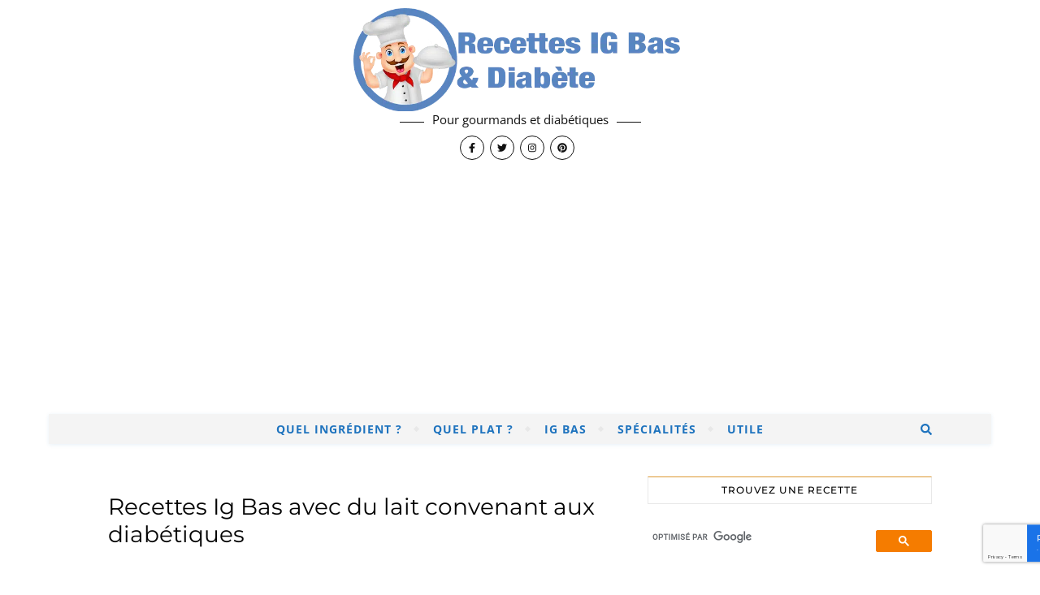

--- FILE ---
content_type: text/html; charset=UTF-8
request_url: https://www.recette-pour-diabetique.com/ingredient/lait/page/4/
body_size: 65834
content:
<!DOCTYPE html>
<html lang="fr">
<head>
	<meta charset="UTF-8">
	<meta name="viewport" content="width=device-width, initial-scale=1.0, maximum-scale=1.0, user-scalable=no" />

	<meta name='robots' content='index, follow, max-image-preview:large, max-snippet:-1, max-video-preview:-1' />
<!-- Jetpack Site Verification Tags -->
<meta name="google-site-verification" content="Lap5q8sQnfAoJrDHEnh-p7u1dIVNi-cXn_dWXkvSbJg" />
<meta name="msvalidate.01" content="ABF6B252E00604EDD9251E5A506F226B" />
<meta name="p:domain_verify" content="6d05b6e4a1d776acc7d2757c4303a137" />
<meta name="facebook-domain-verification" content="m5ub0jllfzt8wwhdchp7tlpw9rvb5h" />
<!-- Google tag (gtag.js) consent mode dataLayer added by Site Kit -->
<script type="text/javascript" id="google_gtagjs-js-consent-mode-data-layer">
/* <![CDATA[ */
window.dataLayer = window.dataLayer || [];function gtag(){dataLayer.push(arguments);}
gtag('consent', 'default', {"ad_personalization":"denied","ad_storage":"denied","ad_user_data":"denied","analytics_storage":"denied","functionality_storage":"denied","security_storage":"denied","personalization_storage":"denied","region":["AT","BE","BG","CH","CY","CZ","DE","DK","EE","ES","FI","FR","GB","GR","HR","HU","IE","IS","IT","LI","LT","LU","LV","MT","NL","NO","PL","PT","RO","SE","SI","SK"],"wait_for_update":500});
window._googlesitekitConsentCategoryMap = {"statistics":["analytics_storage"],"marketing":["ad_storage","ad_user_data","ad_personalization"],"functional":["functionality_storage","security_storage"],"preferences":["personalization_storage"]};
window._googlesitekitConsents = {"ad_personalization":"denied","ad_storage":"denied","ad_user_data":"denied","analytics_storage":"denied","functionality_storage":"denied","security_storage":"denied","personalization_storage":"denied","region":["AT","BE","BG","CH","CY","CZ","DE","DK","EE","ES","FI","FR","GB","GR","HR","HU","IE","IS","IT","LI","LT","LU","LV","MT","NL","NO","PL","PT","RO","SE","SI","SK"],"wait_for_update":500};
/* ]]> */
</script>
<!-- End Google tag (gtag.js) consent mode dataLayer added by Site Kit -->

	<!-- This site is optimized with the Yoast SEO Premium plugin v26.7 (Yoast SEO v26.7) - https://yoast.com/wordpress/plugins/seo/ -->
	<title>Recettes Ig Bas avec du lait convenant aux diabétiques</title>
	<meta name="description" content="Découvrez des recettes IG bas avec du lait adaptées aux personnes diabétiques. Des idées savoureuses et saines pour régaler toute la famille." />
	<link rel="canonical" href="https://www.recette-pour-diabetique.com/ingredient/lait/page/4/" />
	<link rel="prev" href="https://www.recette-pour-diabetique.com/ingredient/lait/page/3/" />
	<link rel="next" href="https://www.recette-pour-diabetique.com/ingredient/lait/page/5/" />
	<meta property="og:locale" content="fr_FR" />
	<meta property="og:type" content="article" />
	<meta property="og:title" content="Lait pour diabétiques, diététique et Ig Bas" />
	<meta property="og:description" content="Le lait est un aliment de base qui peut être intégré dans l&#8217;alimentation des personnes atteintes de diabète, à condition de surveiller la quantité consommée et de choisir le type de lait le plus adapté. Il est riche en nutriments essentiels, mais il contient aussi des glucides, ce qui peut avoir un impact sur la glycémie. photo: pixabay.com Voici un aperçu des valeurs nutritionnelles, de l&#8217;indice glycémique (IG), de la charge glycémique (CG), et des bienfaits du lait pour les diabétiques et ceux qui suivent un régime à IG bas. 1. Valeurs Nutritionnelles du Lait (pour 100 ml de lait écrémé) Calories : 35 kcal Protéines : 3.4 g Glucides : 5 g Lactose (sucre du lait) : 5 g  Lipides : 0.1 g (dans le lait écrémé) Calcium : 120 mg (12% des VQ*) Vitamine D : 0.1 µg (1% des VQ*) Vitamine B12 : 0.4 µg (16% des VQ*) Potassium : 150 mg (4% des VQ*) * VQ : Valeur Quotidienne recommandée 2. Indice Glycémique (IG) du Lait IG : 30-34 (IG bas, pour le lait écrémé ou demi-écrémé) L&#8217;indice glycémique du lait est relativement bas, ce qui signifie qu&#8217;il a un impact modéré sur la glycémie. 3. Charge Glycémique (CG) du Lait CG : 1.5 pour 100 ml (CG faible) La charge glycémique du lait est faible, ce qui est favorable pour les régimes IG bas. 4. Bienfaits du Lait pour les Diabétiques et les Régimes IG Bas Régulation de la Glycémie : Grâce à son IG bas et à sa CG faible, le lait, en particulier le lait écrémé ou demi-écrémé, peut être consommé sans provoquer de pics importants de glycémie. Cependant, il est essentiel de surveiller la quantité consommée. Source de Protéines : Le lait est une bonne source de protéines complètes, contenant tous les acides aminés essentiels. Les protéines jouent un rôle clé dans la stabilisation de la glycémie et aident à prolonger la sensation de satiété. Riche en Calcium et en Vitamine D : Le lait est une excellente source de calcium, essentiel pour la santé osseuse, ce qui est particulièrement important pour les diabétiques, qui peuvent avoir un risque accru d&#8217;ostéoporose. La vitamine D, souvent ajoutée au lait, aide à l&#8217;absorption du calcium et soutient la santé immunitaire. Source de Vitamines B12 et B2 : Le lait fournit de la vitamine B12, qui est essentielle pour le fonctionnement du système nerveux et la formation des globules rouges. La riboflavine (vitamine B2) présente dans le lait contribue au métabolisme énergétique. Hydratation : Le lait est principalement composé d&#8217;eau, ce qui aide à maintenir une bonne hydratation, un aspect important pour les diabétiques, qui doivent souvent faire attention à leur équilibre hydrique. 5. Considérations pour une Consommation Saine Choisir le Type de Lait : Pour les diabétiques, il peut être préférable de choisir du lait écrémé ou demi-écrémé pour réduire l&#8217;apport en graisses saturées tout en obtenant les bienfaits nutritionnels du lait. Les alternatives végétales, comme le lait d&#8217;amande ou de soja non sucré, peuvent également être des options, car elles sont généralement plus faibles en glucides. Contrôler les Portions : Même si le lait a un IG bas, il contient des glucides (lactose), il est donc important de contrôler la quantité consommée pour éviter un impact négatif sur la glycémie. Préférer les Laits Non Sucrés : Il est recommandé de choisir des versions non sucrées pour éviter l&#8217;ajout de sucres qui pourraient augmenter l&#8217;IG et la CG. Conclusion Le lait peut faire partie d&#8217;une alimentation saine pour les personnes atteintes de diabète et celles suivant un régime à IG bas, à condition de bien choisir le type de lait et de surveiller les portions. Sa faible charge glycémique et ses nombreux nutriments essentiels, tels que le calcium, les protéines, et la vitamine D, en font un aliment bénéfique. Cependant, il est crucial de rester attentif à la quantité de glucides consommée pour maintenir une glycémie stable. Les alternatives végétales non sucrées peuvent également être explorées pour une option encore plus faible en glucides. Des idées de plats équilibrés avec Lait pour tous mais aussi adaptés pour le Diabète (type 1, type 2, Gestationnel) à condition de respecter les conseils du diététicien pour les dosages de glucides et les ingrédients contre indiqués." />
	<meta property="og:url" content="https://www.recette-pour-diabetique.com/ingredient/lait/" />
	<meta property="og:site_name" content="Recettes pour diabétiques et IG Bas" />
	<meta property="og:image" content="https://www.recette-pour-diabetique.com/wp-content/uploads/2024/08/lait-620x414.jpg" />
	<meta name="twitter:card" content="summary_large_image" />
	<meta name="twitter:site" content="@Recettesdiabete" />
	<script type="application/ld+json" class="yoast-schema-graph">{"@context":"https://schema.org","@graph":[{"@type":"CollectionPage","@id":"https://www.recette-pour-diabetique.com/ingredient/lait/","url":"https://www.recette-pour-diabetique.com/ingredient/lait/page/4/","name":"Recettes Ig Bas avec du lait convenant aux diabétiques","isPartOf":{"@id":"https://www.recette-pour-diabetique.com/#website"},"primaryImageOfPage":{"@id":"https://www.recette-pour-diabetique.com/ingredient/lait/page/4/#primaryimage"},"image":{"@id":"https://www.recette-pour-diabetique.com/ingredient/lait/page/4/#primaryimage"},"thumbnailUrl":"https://www.recette-pour-diabetique.com/wp-content/uploads/2017/09/beignet-de-courgettes.jpg","description":"Découvrez des recettes IG bas avec du lait adaptées aux personnes diabétiques. Des idées savoureuses et saines pour régaler toute la famille.","breadcrumb":{"@id":"https://www.recette-pour-diabetique.com/ingredient/lait/page/4/#breadcrumb"},"inLanguage":"fr-FR"},{"@type":"ImageObject","inLanguage":"fr-FR","@id":"https://www.recette-pour-diabetique.com/ingredient/lait/page/4/#primaryimage","url":"https://www.recette-pour-diabetique.com/wp-content/uploads/2017/09/beignet-de-courgettes.jpg","contentUrl":"https://www.recette-pour-diabetique.com/wp-content/uploads/2017/09/beignet-de-courgettes.jpg","width":600,"height":600,"caption":"Beignets aux Courgettes sans gluten"},{"@type":"BreadcrumbList","@id":"https://www.recette-pour-diabetique.com/ingredient/lait/page/4/#breadcrumb","itemListElement":[{"@type":"ListItem","position":1,"name":"Accueil","item":"https://www.recette-pour-diabetique.com/"},{"@type":"ListItem","position":2,"name":"Lait"}]},{"@type":"WebSite","@id":"https://www.recette-pour-diabetique.com/#website","url":"https://www.recette-pour-diabetique.com/","name":"Recettes pour diabétiques et IG Bas","description":"Pour gourmands et diabétiques","publisher":{"@id":"https://www.recette-pour-diabetique.com/#organization"},"alternateName":"Recettes Ig Bas et diabète","potentialAction":[{"@type":"SearchAction","target":{"@type":"EntryPoint","urlTemplate":"https://www.recette-pour-diabetique.com/?s={search_term_string}"},"query-input":{"@type":"PropertyValueSpecification","valueRequired":true,"valueName":"search_term_string"}}],"inLanguage":"fr-FR"},{"@type":"Organization","@id":"https://www.recette-pour-diabetique.com/#organization","name":"Recettes pour diabétiques et IG Bas","alternateName":"Recettes IG bas et diabète","url":"https://www.recette-pour-diabetique.com/","logo":{"@type":"ImageObject","inLanguage":"fr-FR","@id":"https://www.recette-pour-diabetique.com/#/schema/logo/image/","url":"https://www.recette-pour-diabetique.com/wp-content/uploads/2024/08/LOGO-rond.jpg","contentUrl":"https://www.recette-pour-diabetique.com/wp-content/uploads/2024/08/LOGO-rond.jpg","width":1400,"height":1400,"caption":"Recettes pour diabétiques et IG Bas"},"image":{"@id":"https://www.recette-pour-diabetique.com/#/schema/logo/image/"},"sameAs":["https://www.facebook.com/recettes.diabetiques/","https://x.com/Recettesdiabete","https://www.instagram.com/recettes.diabete/","https://www.pinterest.fr/recettediabete/"],"description":"Un blog culinaire pour une alimentation Ig Bas équilibrée. Des centaines de recettes gourmandes à IG Bas, parfaites pour une alimentation équilibrée et adaptée aux besoins des personnes diabétiques (type 1, type 2 ou diabète gestationnel). Ces recettes sont idéales pour maintenir une glycémie stable tout en se faisant plaisir.","email":"contact@recette-pour-diabetique.com","legalName":"Kiwiboo","foundingDate":"2012-12-01","publishingPrinciples":"https://www.recette-pour-diabetique.com/a-propos-de-jean-francois-rousseau/"}]}</script>
	<!-- / Yoast SEO Premium plugin. -->


<link rel='dns-prefetch' href='//www.googletagmanager.com' />
<link rel='dns-prefetch' href='//stats.wp.com' />

<link rel='dns-prefetch' href='//cdn.openshareweb.com' />
<link rel='dns-prefetch' href='//cdn.shareaholic.net' />
<link rel='dns-prefetch' href='//www.shareaholic.net' />
<link rel='dns-prefetch' href='//analytics.shareaholic.com' />
<link rel='dns-prefetch' href='//recs.shareaholic.com' />
<link rel='dns-prefetch' href='//partner.shareaholic.com' />
<link rel='dns-prefetch' href='//v0.wordpress.com' />
<link rel='dns-prefetch' href='//widgets.wp.com' />
<link rel='dns-prefetch' href='//s0.wp.com' />
<link rel='dns-prefetch' href='//0.gravatar.com' />
<link rel='dns-prefetch' href='//1.gravatar.com' />
<link rel='dns-prefetch' href='//2.gravatar.com' />
<link rel='dns-prefetch' href='//pagead2.googlesyndication.com' />
<link rel='dns-prefetch' href='//fundingchoicesmessages.google.com' />
<link rel='preconnect' href='//c0.wp.com' />
<link rel="alternate" type="application/rss+xml" title="Recettes pour diabétiques et IG Bas &raquo; Flux" href="https://www.recette-pour-diabetique.com/feed/" />
<script type="application/ld+json">{"@context":"http:\/\/schema.org","@type":"ItemList","url":"https:\/\/www.recette-pour-diabetique.com\/ingredient\/lait\/page\/4\/","itemListElement":[{"@type":"ListItem","position":1,"url":"https:\/\/www.recette-pour-diabetique.com\/beignets-aux-courgettes-sans-gluten\/"},{"@type":"ListItem","position":2,"url":"https:\/\/www.recette-pour-diabetique.com\/aiguillettes-de-poulet-panees-au-son-davoine-au-four\/"},{"@type":"ListItem","position":3,"url":"https:\/\/www.recette-pour-diabetique.com\/quiche-royale-ig-bas-coronation-quiche\/"},{"@type":"ListItem","position":4,"url":"https:\/\/www.recette-pour-diabetique.com\/bugnes-ig-bas-a-lamande\/"},{"@type":"ListItem","position":5,"url":"https:\/\/www.recette-pour-diabetique.com\/moelleux-chocolat-et-sa-creme-anglaise-sans-sucre\/"},{"@type":"ListItem","position":6,"url":"https:\/\/www.recette-pour-diabetique.com\/panna-cotta-the-matcha-et-framboises\/"},{"@type":"ListItem","position":7,"url":"https:\/\/www.recette-pour-diabetique.com\/cheese-naan-ig-bas\/"},{"@type":"ListItem","position":8,"url":"https:\/\/www.recette-pour-diabetique.com\/clafoutis-aux-abricots-allege-a-lamande\/"},{"@type":"ListItem","position":9,"url":"https:\/\/www.recette-pour-diabetique.com\/glace-sans-sucre-a-la-vanille-de-tahiti\/"},{"@type":"ListItem","position":10,"url":"https:\/\/www.recette-pour-diabetique.com\/creme-catalane-sans-sucre-raffine\/"}],"numberOfItems":10}</script><link rel="alternate" type="application/rss+xml" title="Flux pour Recettes pour diabétiques et IG Bas &raquo; Lait Ingrédient" href="https://www.recette-pour-diabetique.com/ingredient/lait/feed/" />
<script>(()=>{"use strict";const e=[400,500,600,700,800,900],t=e=>`wprm-min-${e}`,n=e=>`wprm-max-${e}`,s=new Set,o="ResizeObserver"in window,r=o?new ResizeObserver((e=>{for(const t of e)c(t.target)})):null,i=.5/(window.devicePixelRatio||1);function c(s){const o=s.getBoundingClientRect().width||0;for(let r=0;r<e.length;r++){const c=e[r],a=o<=c+i;o>c+i?s.classList.add(t(c)):s.classList.remove(t(c)),a?s.classList.add(n(c)):s.classList.remove(n(c))}}function a(e){s.has(e)||(s.add(e),r&&r.observe(e),c(e))}!function(e=document){e.querySelectorAll(".wprm-recipe").forEach(a)}();if(new MutationObserver((e=>{for(const t of e)for(const e of t.addedNodes)e instanceof Element&&(e.matches?.(".wprm-recipe")&&a(e),e.querySelectorAll?.(".wprm-recipe").forEach(a))})).observe(document.documentElement,{childList:!0,subtree:!0}),!o){let e=0;addEventListener("resize",(()=>{e&&cancelAnimationFrame(e),e=requestAnimationFrame((()=>s.forEach(c)))}),{passive:!0})}})();</script><!-- Shareaholic - https://www.shareaholic.com -->
<link rel='preload' href='//cdn.shareaholic.net/assets/pub/shareaholic.js' as='script'/>
<script data-no-minify='1' data-cfasync='false'>
_SHR_SETTINGS = {"endpoints":{"local_recs_url":"https:\/\/www.recette-pour-diabetique.com\/wp-admin\/admin-ajax.php?action=shareaholic_permalink_related","ajax_url":"https:\/\/www.recette-pour-diabetique.com\/wp-admin\/admin-ajax.php"},"site_id":"acb0ce23bf17afa9d7449c1d5fcfd33e"};
</script>
<script data-no-minify='1' data-cfasync='false' src='//cdn.shareaholic.net/assets/pub/shareaholic.js' data-shr-siteid='acb0ce23bf17afa9d7449c1d5fcfd33e' async ></script>

<!-- Shareaholic Content Tags -->
<meta name='shareaholic:site_name' content='Recettes pour diabétiques et IG Bas' />
<meta name='shareaholic:language' content='fr-FR' />
<meta name='shareaholic:site_id' content='acb0ce23bf17afa9d7449c1d5fcfd33e' />
<meta name='shareaholic:wp_version' content='9.7.13' />

<!-- Shareaholic Content Tags End -->
<style id='wp-img-auto-sizes-contain-inline-css' type='text/css'>
img:is([sizes=auto i],[sizes^="auto," i]){contain-intrinsic-size:3000px 1500px}
/*# sourceURL=wp-img-auto-sizes-contain-inline-css */
</style>
<link data-minify="1" rel='stylesheet' id='wgs2-css' href='https://www.recette-pour-diabetique.com/wp-content/cache/min/1/wp-content/plugins/wp-google-search/wgs2.css?ver=1769514285' type='text/css' media='all' />
<link data-minify="1" rel='stylesheet' id='wgs3-css' href='https://www.recette-pour-diabetique.com/wp-content/cache/min/1/wp-content/plugins/wp-google-search/wgs3.css?ver=1769514285' type='text/css' media='all' />
<link data-minify="1" rel='stylesheet' id='wprm-public-css' href='https://www.recette-pour-diabetique.com/wp-content/cache/min/1/wp-content/plugins/wp-recipe-maker/dist/public-modern.css?ver=1769514285' type='text/css' media='all' />
<style id='wp-emoji-styles-inline-css' type='text/css'>

	img.wp-smiley, img.emoji {
		display: inline !important;
		border: none !important;
		box-shadow: none !important;
		height: 1em !important;
		width: 1em !important;
		margin: 0 0.07em !important;
		vertical-align: -0.1em !important;
		background: none !important;
		padding: 0 !important;
	}
/*# sourceURL=wp-emoji-styles-inline-css */
</style>
<link data-minify="1" rel='stylesheet' id='wp-block-library-css' href='https://www.recette-pour-diabetique.com/wp-content/cache/min/1/c/6.9/wp-includes/css/dist/block-library/style.min.css?ver=1769514285' type='text/css' media='all' />
<style id='global-styles-inline-css' type='text/css'>
:root{--wp--preset--aspect-ratio--square: 1;--wp--preset--aspect-ratio--4-3: 4/3;--wp--preset--aspect-ratio--3-4: 3/4;--wp--preset--aspect-ratio--3-2: 3/2;--wp--preset--aspect-ratio--2-3: 2/3;--wp--preset--aspect-ratio--16-9: 16/9;--wp--preset--aspect-ratio--9-16: 9/16;--wp--preset--color--black: #000000;--wp--preset--color--cyan-bluish-gray: #abb8c3;--wp--preset--color--white: #ffffff;--wp--preset--color--pale-pink: #f78da7;--wp--preset--color--vivid-red: #cf2e2e;--wp--preset--color--luminous-vivid-orange: #ff6900;--wp--preset--color--luminous-vivid-amber: #fcb900;--wp--preset--color--light-green-cyan: #7bdcb5;--wp--preset--color--vivid-green-cyan: #00d084;--wp--preset--color--pale-cyan-blue: #8ed1fc;--wp--preset--color--vivid-cyan-blue: #0693e3;--wp--preset--color--vivid-purple: #9b51e0;--wp--preset--gradient--vivid-cyan-blue-to-vivid-purple: linear-gradient(135deg,rgb(6,147,227) 0%,rgb(155,81,224) 100%);--wp--preset--gradient--light-green-cyan-to-vivid-green-cyan: linear-gradient(135deg,rgb(122,220,180) 0%,rgb(0,208,130) 100%);--wp--preset--gradient--luminous-vivid-amber-to-luminous-vivid-orange: linear-gradient(135deg,rgb(252,185,0) 0%,rgb(255,105,0) 100%);--wp--preset--gradient--luminous-vivid-orange-to-vivid-red: linear-gradient(135deg,rgb(255,105,0) 0%,rgb(207,46,46) 100%);--wp--preset--gradient--very-light-gray-to-cyan-bluish-gray: linear-gradient(135deg,rgb(238,238,238) 0%,rgb(169,184,195) 100%);--wp--preset--gradient--cool-to-warm-spectrum: linear-gradient(135deg,rgb(74,234,220) 0%,rgb(151,120,209) 20%,rgb(207,42,186) 40%,rgb(238,44,130) 60%,rgb(251,105,98) 80%,rgb(254,248,76) 100%);--wp--preset--gradient--blush-light-purple: linear-gradient(135deg,rgb(255,206,236) 0%,rgb(152,150,240) 100%);--wp--preset--gradient--blush-bordeaux: linear-gradient(135deg,rgb(254,205,165) 0%,rgb(254,45,45) 50%,rgb(107,0,62) 100%);--wp--preset--gradient--luminous-dusk: linear-gradient(135deg,rgb(255,203,112) 0%,rgb(199,81,192) 50%,rgb(65,88,208) 100%);--wp--preset--gradient--pale-ocean: linear-gradient(135deg,rgb(255,245,203) 0%,rgb(182,227,212) 50%,rgb(51,167,181) 100%);--wp--preset--gradient--electric-grass: linear-gradient(135deg,rgb(202,248,128) 0%,rgb(113,206,126) 100%);--wp--preset--gradient--midnight: linear-gradient(135deg,rgb(2,3,129) 0%,rgb(40,116,252) 100%);--wp--preset--font-size--small: 13px;--wp--preset--font-size--medium: 20px;--wp--preset--font-size--large: 36px;--wp--preset--font-size--x-large: 42px;--wp--preset--spacing--20: 0.44rem;--wp--preset--spacing--30: 0.67rem;--wp--preset--spacing--40: 1rem;--wp--preset--spacing--50: 1.5rem;--wp--preset--spacing--60: 2.25rem;--wp--preset--spacing--70: 3.38rem;--wp--preset--spacing--80: 5.06rem;--wp--preset--shadow--natural: 6px 6px 9px rgba(0, 0, 0, 0.2);--wp--preset--shadow--deep: 12px 12px 50px rgba(0, 0, 0, 0.4);--wp--preset--shadow--sharp: 6px 6px 0px rgba(0, 0, 0, 0.2);--wp--preset--shadow--outlined: 6px 6px 0px -3px rgb(255, 255, 255), 6px 6px rgb(0, 0, 0);--wp--preset--shadow--crisp: 6px 6px 0px rgb(0, 0, 0);}:where(.is-layout-flex){gap: 0.5em;}:where(.is-layout-grid){gap: 0.5em;}body .is-layout-flex{display: flex;}.is-layout-flex{flex-wrap: wrap;align-items: center;}.is-layout-flex > :is(*, div){margin: 0;}body .is-layout-grid{display: grid;}.is-layout-grid > :is(*, div){margin: 0;}:where(.wp-block-columns.is-layout-flex){gap: 2em;}:where(.wp-block-columns.is-layout-grid){gap: 2em;}:where(.wp-block-post-template.is-layout-flex){gap: 1.25em;}:where(.wp-block-post-template.is-layout-grid){gap: 1.25em;}.has-black-color{color: var(--wp--preset--color--black) !important;}.has-cyan-bluish-gray-color{color: var(--wp--preset--color--cyan-bluish-gray) !important;}.has-white-color{color: var(--wp--preset--color--white) !important;}.has-pale-pink-color{color: var(--wp--preset--color--pale-pink) !important;}.has-vivid-red-color{color: var(--wp--preset--color--vivid-red) !important;}.has-luminous-vivid-orange-color{color: var(--wp--preset--color--luminous-vivid-orange) !important;}.has-luminous-vivid-amber-color{color: var(--wp--preset--color--luminous-vivid-amber) !important;}.has-light-green-cyan-color{color: var(--wp--preset--color--light-green-cyan) !important;}.has-vivid-green-cyan-color{color: var(--wp--preset--color--vivid-green-cyan) !important;}.has-pale-cyan-blue-color{color: var(--wp--preset--color--pale-cyan-blue) !important;}.has-vivid-cyan-blue-color{color: var(--wp--preset--color--vivid-cyan-blue) !important;}.has-vivid-purple-color{color: var(--wp--preset--color--vivid-purple) !important;}.has-black-background-color{background-color: var(--wp--preset--color--black) !important;}.has-cyan-bluish-gray-background-color{background-color: var(--wp--preset--color--cyan-bluish-gray) !important;}.has-white-background-color{background-color: var(--wp--preset--color--white) !important;}.has-pale-pink-background-color{background-color: var(--wp--preset--color--pale-pink) !important;}.has-vivid-red-background-color{background-color: var(--wp--preset--color--vivid-red) !important;}.has-luminous-vivid-orange-background-color{background-color: var(--wp--preset--color--luminous-vivid-orange) !important;}.has-luminous-vivid-amber-background-color{background-color: var(--wp--preset--color--luminous-vivid-amber) !important;}.has-light-green-cyan-background-color{background-color: var(--wp--preset--color--light-green-cyan) !important;}.has-vivid-green-cyan-background-color{background-color: var(--wp--preset--color--vivid-green-cyan) !important;}.has-pale-cyan-blue-background-color{background-color: var(--wp--preset--color--pale-cyan-blue) !important;}.has-vivid-cyan-blue-background-color{background-color: var(--wp--preset--color--vivid-cyan-blue) !important;}.has-vivid-purple-background-color{background-color: var(--wp--preset--color--vivid-purple) !important;}.has-black-border-color{border-color: var(--wp--preset--color--black) !important;}.has-cyan-bluish-gray-border-color{border-color: var(--wp--preset--color--cyan-bluish-gray) !important;}.has-white-border-color{border-color: var(--wp--preset--color--white) !important;}.has-pale-pink-border-color{border-color: var(--wp--preset--color--pale-pink) !important;}.has-vivid-red-border-color{border-color: var(--wp--preset--color--vivid-red) !important;}.has-luminous-vivid-orange-border-color{border-color: var(--wp--preset--color--luminous-vivid-orange) !important;}.has-luminous-vivid-amber-border-color{border-color: var(--wp--preset--color--luminous-vivid-amber) !important;}.has-light-green-cyan-border-color{border-color: var(--wp--preset--color--light-green-cyan) !important;}.has-vivid-green-cyan-border-color{border-color: var(--wp--preset--color--vivid-green-cyan) !important;}.has-pale-cyan-blue-border-color{border-color: var(--wp--preset--color--pale-cyan-blue) !important;}.has-vivid-cyan-blue-border-color{border-color: var(--wp--preset--color--vivid-cyan-blue) !important;}.has-vivid-purple-border-color{border-color: var(--wp--preset--color--vivid-purple) !important;}.has-vivid-cyan-blue-to-vivid-purple-gradient-background{background: var(--wp--preset--gradient--vivid-cyan-blue-to-vivid-purple) !important;}.has-light-green-cyan-to-vivid-green-cyan-gradient-background{background: var(--wp--preset--gradient--light-green-cyan-to-vivid-green-cyan) !important;}.has-luminous-vivid-amber-to-luminous-vivid-orange-gradient-background{background: var(--wp--preset--gradient--luminous-vivid-amber-to-luminous-vivid-orange) !important;}.has-luminous-vivid-orange-to-vivid-red-gradient-background{background: var(--wp--preset--gradient--luminous-vivid-orange-to-vivid-red) !important;}.has-very-light-gray-to-cyan-bluish-gray-gradient-background{background: var(--wp--preset--gradient--very-light-gray-to-cyan-bluish-gray) !important;}.has-cool-to-warm-spectrum-gradient-background{background: var(--wp--preset--gradient--cool-to-warm-spectrum) !important;}.has-blush-light-purple-gradient-background{background: var(--wp--preset--gradient--blush-light-purple) !important;}.has-blush-bordeaux-gradient-background{background: var(--wp--preset--gradient--blush-bordeaux) !important;}.has-luminous-dusk-gradient-background{background: var(--wp--preset--gradient--luminous-dusk) !important;}.has-pale-ocean-gradient-background{background: var(--wp--preset--gradient--pale-ocean) !important;}.has-electric-grass-gradient-background{background: var(--wp--preset--gradient--electric-grass) !important;}.has-midnight-gradient-background{background: var(--wp--preset--gradient--midnight) !important;}.has-small-font-size{font-size: var(--wp--preset--font-size--small) !important;}.has-medium-font-size{font-size: var(--wp--preset--font-size--medium) !important;}.has-large-font-size{font-size: var(--wp--preset--font-size--large) !important;}.has-x-large-font-size{font-size: var(--wp--preset--font-size--x-large) !important;}
/*# sourceURL=global-styles-inline-css */
</style>

<style id='classic-theme-styles-inline-css' type='text/css'>
/*! This file is auto-generated */
.wp-block-button__link{color:#fff;background-color:#32373c;border-radius:9999px;box-shadow:none;text-decoration:none;padding:calc(.667em + 2px) calc(1.333em + 2px);font-size:1.125em}.wp-block-file__button{background:#32373c;color:#fff;text-decoration:none}
/*# sourceURL=/wp-includes/css/classic-themes.min.css */
</style>
<link data-minify="1" rel='stylesheet' id='wprmp-public-css' href='https://www.recette-pour-diabetique.com/wp-content/cache/min/1/wp-content/plugins/wp-recipe-maker-premium/dist/public-elite.css?ver=1769514285' type='text/css' media='all' />
<link data-minify="1" rel='stylesheet' id='mailerlite_forms.css-css' href='https://www.recette-pour-diabetique.com/wp-content/cache/min/1/wp-content/plugins/official-mailerlite-sign-up-forms/assets/css/mailerlite_forms.css?ver=1769514285' type='text/css' media='all' />
<link data-minify="1" rel='stylesheet' id='secondline-psb-subscribe-button-styles-css' href='https://www.recette-pour-diabetique.com/wp-content/cache/min/1/wp-content/plugins/podcast-subscribe-buttons/assets/css/secondline-psb-styles.css?ver=1769514285' type='text/css' media='all' />
<link data-minify="1" rel='stylesheet' id='searchandfilter-css' href='https://www.recette-pour-diabetique.com/wp-content/cache/min/1/wp-content/plugins/search-filter/style.css?ver=1769514285' type='text/css' media='all' />
<link data-minify="1" rel='stylesheet' id='sow-recent-posts-default-a6a53602bf16-css' href='https://www.recette-pour-diabetique.com/wp-content/cache/min/1/wp-content/uploads/siteorigin-widgets/sow-recent-posts-default-a6a53602bf16.css?ver=1769514285' type='text/css' media='all' />
<link data-minify="1" rel='stylesheet' id='sow-recent-posts-default-89b6bd81b38e-css' href='https://www.recette-pour-diabetique.com/wp-content/cache/min/1/wp-content/uploads/siteorigin-widgets/sow-recent-posts-default-89b6bd81b38e.css?ver=1769514285' type='text/css' media='all' />
<link data-minify="1" rel='stylesheet' id='sow-recent-posts-default-0e368087c296-css' href='https://www.recette-pour-diabetique.com/wp-content/cache/min/1/wp-content/uploads/siteorigin-widgets/sow-recent-posts-default-0e368087c296.css?ver=1769514285' type='text/css' media='all' />
<link data-minify="1" rel='stylesheet' id='bard-style-css' href='https://www.recette-pour-diabetique.com/wp-content/cache/min/1/wp-content/themes/bard-pro-premium/style.css?ver=1769514286' type='text/css' media='all' />
<link data-minify="1" rel='stylesheet' id='bard-responsive-css' href='https://www.recette-pour-diabetique.com/wp-content/cache/min/1/wp-content/themes/bard-pro-premium/assets/css/responsive.css?ver=1769514286' type='text/css' media='all' />
<link data-minify="1" rel='stylesheet' id='fontello-css' href='https://www.recette-pour-diabetique.com/wp-content/cache/min/1/wp-content/themes/bard-pro-premium/assets/css/fontello.css?ver=1769514286' type='text/css' media='all' />
<link data-minify="1" rel='stylesheet' id='slick-css' href='https://www.recette-pour-diabetique.com/wp-content/cache/min/1/wp-content/themes/bard-pro-premium/assets/css/slick.css?ver=1769514286' type='text/css' media='all' />
<link data-minify="1" rel='stylesheet' id='scrollbar-css' href='https://www.recette-pour-diabetique.com/wp-content/cache/min/1/wp-content/themes/bard-pro-premium/assets/css/perfect-scrollbar.css?ver=1769514286' type='text/css' media='all' />
<link rel="stylesheet" href="https://www.recette-pour-diabetique.com/wp-content/cache/fonts/1/google-fonts/css/3/3/c/5f0d4425412725f0509ec97072c3a.css" data-wpr-hosted-gf-parameters="family=Arizonia%3A100%2C200%2C300%2C400%2C400i%2C500%2C600%2C700%2C800%2C900&ver=1.0.0"/>
<link rel="stylesheet" href="https://www.recette-pour-diabetique.com/wp-content/cache/fonts/1/google-fonts/css/c/5/a/14b8047f9ebbf6a5c0f2a839b8340.css" data-wpr-hosted-gf-parameters="family=Open+Sans%3A100%2C200%2C300%2C400%2C400i%2C500%2C600%2C700%2C800%2C900&ver=1.0.0"/>
<link rel="stylesheet" href="https://www.recette-pour-diabetique.com/wp-content/cache/fonts/1/google-fonts/css/2/d/6/7f6281468f7398dacb68357b20147.css" data-wpr-hosted-gf-parameters="family=Montserrat%3A100%2C200%2C300%2C400%2C400i%2C500%2C600%2C700%2C800%2C900&ver=1.0.0"/>
<link data-minify="1" rel='stylesheet' id='jetpack_likes-css' href='https://www.recette-pour-diabetique.com/wp-content/cache/min/1/p/jetpack/15.3.1/modules/likes/style.css?ver=1769514286' type='text/css' media='all' />
<link rel='stylesheet' id='cp-animate-rotate-css' href='https://www.recette-pour-diabetique.com/wp-content/plugins/convertplug/modules/assets/css/minified-animation/rotate.min.css?ver=3.5.25' type='text/css' media='all' />
<link rel='stylesheet' id='cp-animate-bounce-css' href='https://www.recette-pour-diabetique.com/wp-content/plugins/convertplug/modules/assets/css/minified-animation/bounce.min.css?ver=3.5.25' type='text/css' media='all' />
<link data-minify="1" rel='stylesheet' id='convert-plus-social-style-css' href='https://www.recette-pour-diabetique.com/wp-content/cache/min/1/wp-content/plugins/convertplug/modules/assets/css/cp-social.min.css?ver=1769514286' type='text/css' media='all' />
<link data-minify="1" rel='stylesheet' id='convert-plus-module-main-style-css' href='https://www.recette-pour-diabetique.com/wp-content/cache/min/1/wp-content/plugins/convertplug/modules/assets/css/cp-module-main.css?ver=1769514286' type='text/css' media='all' />
<link rel='stylesheet' id='convert-plus-modal-style-css' href='https://www.recette-pour-diabetique.com/wp-content/plugins/convertplug/modules/modal/assets/css/modal.min.css?ver=3.5.25' type='text/css' media='all' />
<script type="text/javascript" src="https://c0.wp.com/c/6.9/wp-includes/js/jquery/jquery.min.js" id="jquery-core-js"></script>
<script type="text/javascript" src="https://c0.wp.com/c/6.9/wp-includes/js/jquery/jquery-migrate.min.js" id="jquery-migrate-js"></script>

<!-- Extrait de code de la balise Google (gtag.js) ajouté par Site Kit -->
<!-- Extrait Google Analytics ajouté par Site Kit -->
<script type="text/javascript" src="https://www.googletagmanager.com/gtag/js?id=G-T46HVDVQP8" id="google_gtagjs-js" async></script>
<script type="text/javascript" id="google_gtagjs-js-after">
/* <![CDATA[ */
window.dataLayer = window.dataLayer || [];function gtag(){dataLayer.push(arguments);}
gtag("set","linker",{"domains":["www.recette-pour-diabetique.com"]});
gtag("js", new Date());
gtag("set", "developer_id.dZTNiMT", true);
gtag("config", "G-T46HVDVQP8");
 window._googlesitekit = window._googlesitekit || {}; window._googlesitekit.throttledEvents = []; window._googlesitekit.gtagEvent = (name, data) => { var key = JSON.stringify( { name, data } ); if ( !! window._googlesitekit.throttledEvents[ key ] ) { return; } window._googlesitekit.throttledEvents[ key ] = true; setTimeout( () => { delete window._googlesitekit.throttledEvents[ key ]; }, 5 ); gtag( "event", name, { ...data, event_source: "site-kit" } ); }; 
//# sourceURL=google_gtagjs-js-after
/* ]]> */
</script>
<link rel="https://api.w.org/" href="https://www.recette-pour-diabetique.com/wp-json/" /><link rel="alternate" title="JSON" type="application/json" href="https://www.recette-pour-diabetique.com/wp-json/wp/v2/wprm_ingredient/2518" /><link rel="EditURI" type="application/rsd+xml" title="RSD" href="https://www.recette-pour-diabetique.com/xmlrpc.php?rsd" />

<meta name="generator" content="Site Kit by Google 1.171.0" />        <!-- MailerLite Universal -->
        <script>
            (function(w,d,e,u,f,l,n){w[f]=w[f]||function(){(w[f].q=w[f].q||[])
                .push(arguments);},l=d.createElement(e),l.async=1,l.src=u,
                n=d.getElementsByTagName(e)[0],n.parentNode.insertBefore(l,n);})
            (window,document,'script','https://assets.mailerlite.com/js/universal.js','ml');
            ml('account', '732297');
            ml('enablePopups', true);
        </script>
        <!-- End MailerLite Universal -->
        <style type="text/css"> .tippy-box[data-theme~="wprm"] { background-color: #333333; color: #FFFFFF; } .tippy-box[data-theme~="wprm"][data-placement^="top"] > .tippy-arrow::before { border-top-color: #333333; } .tippy-box[data-theme~="wprm"][data-placement^="bottom"] > .tippy-arrow::before { border-bottom-color: #333333; } .tippy-box[data-theme~="wprm"][data-placement^="left"] > .tippy-arrow::before { border-left-color: #333333; } .tippy-box[data-theme~="wprm"][data-placement^="right"] > .tippy-arrow::before { border-right-color: #333333; } .tippy-box[data-theme~="wprm"] a { color: #FFFFFF; } .wprm-comment-rating svg { width: 18px !important; height: 18px !important; } img.wprm-comment-rating { width: 90px !important; height: 18px !important; } body { --comment-rating-star-color: #ffa306; } body { --wprm-popup-font-size: 16px; } body { --wprm-popup-background: #ffffff; } body { --wprm-popup-title: #000000; } body { --wprm-popup-content: #444444; } body { --wprm-popup-button-background: #444444; } body { --wprm-popup-button-text: #ffffff; } body { --wprm-popup-accent: #747B2D; }</style><style type="text/css">.wprm-glossary-term {color: #5A822B;text-decoration: underline;cursor: help;}</style><style type="text/css">.wprm-recipe-template-test-snippet {
    font-family: inherit; /*wprm_font_family type=font*/
    font-size: 0.9em; /*wprm_font_size type=font_size*/
    text-align: center; /*wprm_text_align type=align*/
    margin-top: 0px; /*wprm_margin_top type=size*/
    margin-bottom: 10px; /*wprm_margin_bottom type=size*/
}
.wprm-recipe-template-test-snippet a  {
    margin: 5px; /*wprm_margin_button type=size*/
    margin: 5px; /*wprm_margin_button type=size*/
}

.wprm-recipe-template-test-snippet a:first-child {
    margin-left: 0;
}
.wprm-recipe-template-test-snippet a:last-child {
    margin-right: 0;
}.wprm-recipe-template-snippet-basic-buttons {
    font-family: inherit; /* wprm_font_family type=font */
    font-size: 0.9em; /* wprm_font_size type=font_size */
    text-align: center; /* wprm_text_align type=align */
    margin-top: 0px; /* wprm_margin_top type=size */
    margin-bottom: 10px; /* wprm_margin_bottom type=size */
}
.wprm-recipe-template-snippet-basic-buttons a  {
    margin: 5px; /* wprm_margin_button type=size */
    margin: 5px; /* wprm_margin_button type=size */
}

.wprm-recipe-template-snippet-basic-buttons a:first-child {
    margin-left: 0;
}
.wprm-recipe-template-snippet-basic-buttons a:last-child {
    margin-right: 0;
}.wprm-recipe-template-rpd-2 {
    margin: 20px auto;
    background-color: #fafafa; /*wprm_background type=color*/
    font-family: -apple-system, BlinkMacSystemFont, "Segoe UI", Roboto, Oxygen-Sans, Ubuntu, Cantarell, "Helvetica Neue", sans-serif; /*wprm_main_font_family type=font*/
    font-size: 0.9em; /*wprm_main_font_size type=font_size*/
    line-height: 1.4em !important; /*wprm_main_line_height type=font_size*/
    color: #333333; /*wprm_main_text type=color*/
    max-width: 650px; /*wprm_max_width type=size*/
}
.wprm-recipe-template-rpd-2 a {
    color: #f5a623; /*wprm_link type=color*/
}
.wprm-recipe-template-rpd-2 p, .wprm-recipe-template-rpd-2 li {
    font-family: -apple-system, BlinkMacSystemFont, "Segoe UI", Roboto, Oxygen-Sans, Ubuntu, Cantarell, "Helvetica Neue", sans-serif; /*wprm_main_font_family type=font*/
    font-size: 1em !important;
    line-height: 1.4em !important; /*wprm_main_line_height type=font_size*/
}
.wprm-recipe-template-rpd-2 li {
    margin: 0 0 0 32px !important;
    padding: 0 !important;
}
.rtl .wprm-recipe-template-rpd-2 li {
    margin: 0 32px 0 0 !important;
}
.wprm-recipe-template-rpd-2 ol, .wprm-recipe-template-rpd-2 ul {
    margin: 0 !important;
    padding: 0 !important;
}
.wprm-recipe-template-rpd-2 br {
    display: none;
}
.wprm-recipe-template-rpd-2 .wprm-recipe-name,
.wprm-recipe-template-rpd-2 .wprm-recipe-header {
    font-family: -apple-system, BlinkMacSystemFont, "Segoe UI", Roboto, Oxygen-Sans, Ubuntu, Cantarell, "Helvetica Neue", sans-serif; /*wprm_header_font_family type=font*/
    color: #212121; /*wprm_header_text type=color*/
    line-height: 1.3em; /*wprm_header_line_height type=font_size*/
}
.wprm-recipe-template-rpd-2 h1,
.wprm-recipe-template-rpd-2 h2,
.wprm-recipe-template-rpd-2 h3,
.wprm-recipe-template-rpd-2 h4,
.wprm-recipe-template-rpd-2 h5,
.wprm-recipe-template-rpd-2 h6 {
    font-family: -apple-system, BlinkMacSystemFont, "Segoe UI", Roboto, Oxygen-Sans, Ubuntu, Cantarell, "Helvetica Neue", sans-serif; /*wprm_header_font_family type=font*/
    color: #212121; /*wprm_header_text type=color*/
    line-height: 1.3em; /*wprm_header_line_height type=font_size*/
    margin: 0 !important;
    padding: 0 !important;
}
.wprm-recipe-template-rpd-2 .wprm-recipe-header {
    margin-top: 1.2em !important;
}
.wprm-recipe-template-rpd-2 h1 {
    font-size: 2em; /*wprm_h1_size type=font_size*/
}
.wprm-recipe-template-rpd-2 h2 {
    font-size: 1.8em; /*wprm_h2_size type=font_size*/
}
.wprm-recipe-template-rpd-2 h3 {
    font-size: 1.2em; /*wprm_h3_size type=font_size*/
}
.wprm-recipe-template-rpd-2 h4 {
    font-size: 1em; /*wprm_h4_size type=font_size*/
}
.wprm-recipe-template-rpd-2 h5 {
    font-size: 1em; /*wprm_h5_size type=font_size*/
}
.wprm-recipe-template-rpd-2 h6 {
    font-size: 1em; /*wprm_h6_size type=font_size*/
}.wprm-recipe-template-rpd-2 {
	position: relative;
	border-style: solid; /*wprm_border_style type=border*/
	border-width: 2px; /*wprm_border_width type=size*/
	border-color: #aaaaaa; /*wprm_border type=color*/
	border-radius: 10px; /*wprm_border_radius type=size*/
	margin: 120px auto 20px auto;
	overflow: visible;
}
.wprm-recipe-template-rpd-2-container {
	overflow: hidden;
	padding: 0 10px 10px 10px;
	border: 0;
	border-radius: 7px; /*wprm_inner_border_radius type=size*/
}
.wprm-recipe-template-rpd-2 .wprm-recipe-image {
	position: absolute;
	margin-top: -100px;
	margin-left: -100px;
	left: 50%;
}
.wprm-recipe-template-rpd-2-header {
	margin: 0 -10px 10px -10px;
	padding: 110px 10px 10px 10px;
	text-align: center;
	background-color: #ffffff; /*wprm_top_header_background type=color*/
	color: #4a4a4a; /*wprm_top_header_text type=color*/
}
.wprm-recipe-template-rpd-2-header a {
	color: #f5a623; /*wprm_top_header_link type=color*/
}
.wprm-recipe-template-rpd-2-header .wprm-recipe-name {
	color: #4a4a4a; /*wprm_top_header_text type=color*/
}.wprm-recipe-template-compact-howto {
    margin: 20px auto;
    background-color: #fafafa; /* wprm_background type=color */
    font-family: -apple-system, BlinkMacSystemFont, "Segoe UI", Roboto, Oxygen-Sans, Ubuntu, Cantarell, "Helvetica Neue", sans-serif; /* wprm_main_font_family type=font */
    font-size: 0.9em; /* wprm_main_font_size type=font_size */
    line-height: 1.5em; /* wprm_main_line_height type=font_size */
    color: #333333; /* wprm_main_text type=color */
    max-width: 650px; /* wprm_max_width type=size */
}
.wprm-recipe-template-compact-howto a {
    color: #3498db; /* wprm_link type=color */
}
.wprm-recipe-template-compact-howto p, .wprm-recipe-template-compact-howto li {
    font-family: -apple-system, BlinkMacSystemFont, "Segoe UI", Roboto, Oxygen-Sans, Ubuntu, Cantarell, "Helvetica Neue", sans-serif; /* wprm_main_font_family type=font */
    font-size: 1em !important;
    line-height: 1.5em !important; /* wprm_main_line_height type=font_size */
}
.wprm-recipe-template-compact-howto li {
    margin: 0 0 0 32px !important;
    padding: 0 !important;
}
.rtl .wprm-recipe-template-compact-howto li {
    margin: 0 32px 0 0 !important;
}
.wprm-recipe-template-compact-howto ol, .wprm-recipe-template-compact-howto ul {
    margin: 0 !important;
    padding: 0 !important;
}
.wprm-recipe-template-compact-howto br {
    display: none;
}
.wprm-recipe-template-compact-howto .wprm-recipe-name,
.wprm-recipe-template-compact-howto .wprm-recipe-header {
    font-family: -apple-system, BlinkMacSystemFont, "Segoe UI", Roboto, Oxygen-Sans, Ubuntu, Cantarell, "Helvetica Neue", sans-serif; /* wprm_header_font_family type=font */
    color: #000000; /* wprm_header_text type=color */
    line-height: 1.3em; /* wprm_header_line_height type=font_size */
}
.wprm-recipe-template-compact-howto .wprm-recipe-header * {
    font-family: -apple-system, BlinkMacSystemFont, "Segoe UI", Roboto, Oxygen-Sans, Ubuntu, Cantarell, "Helvetica Neue", sans-serif; /* wprm_main_font_family type=font */
}
.wprm-recipe-template-compact-howto h1,
.wprm-recipe-template-compact-howto h2,
.wprm-recipe-template-compact-howto h3,
.wprm-recipe-template-compact-howto h4,
.wprm-recipe-template-compact-howto h5,
.wprm-recipe-template-compact-howto h6 {
    font-family: -apple-system, BlinkMacSystemFont, "Segoe UI", Roboto, Oxygen-Sans, Ubuntu, Cantarell, "Helvetica Neue", sans-serif; /* wprm_header_font_family type=font */
    color: #212121; /* wprm_header_text type=color */
    line-height: 1.3em; /* wprm_header_line_height type=font_size */
    margin: 0 !important;
    padding: 0 !important;
}
.wprm-recipe-template-compact-howto .wprm-recipe-header {
    margin-top: 1.2em !important;
}
.wprm-recipe-template-compact-howto h1 {
    font-size: 2em; /* wprm_h1_size type=font_size */
}
.wprm-recipe-template-compact-howto h2 {
    font-size: 1.8em; /* wprm_h2_size type=font_size */
}
.wprm-recipe-template-compact-howto h3 {
    font-size: 1.2em; /* wprm_h3_size type=font_size */
}
.wprm-recipe-template-compact-howto h4 {
    font-size: 1em; /* wprm_h4_size type=font_size */
}
.wprm-recipe-template-compact-howto h5 {
    font-size: 1em; /* wprm_h5_size type=font_size */
}
.wprm-recipe-template-compact-howto h6 {
    font-size: 1em; /* wprm_h6_size type=font_size */
}.wprm-recipe-template-compact-howto {
	border-style: solid; /* wprm_border_style type=border */
	border-width: 1px; /* wprm_border_width type=size */
	border-color: #777777; /* wprm_border type=color */
	border-radius: 0px; /* wprm_border_radius type=size */
	padding: 10px;
}.wprm-recipe-template-chic {
    margin: 20px auto;
    background-color: #fafafa; /* wprm_background type=color */
    font-family: -apple-system, BlinkMacSystemFont, "Segoe UI", Roboto, Oxygen-Sans, Ubuntu, Cantarell, "Helvetica Neue", sans-serif; /* wprm_main_font_family type=font */
    font-size: 0.9em; /* wprm_main_font_size type=font_size */
    line-height: 1.5em; /* wprm_main_line_height type=font_size */
    color: #333333; /* wprm_main_text type=color */
    max-width: 650px; /* wprm_max_width type=size */
}
.wprm-recipe-template-chic a {
    color: #3498db; /* wprm_link type=color */
}
.wprm-recipe-template-chic p, .wprm-recipe-template-chic li {
    font-family: -apple-system, BlinkMacSystemFont, "Segoe UI", Roboto, Oxygen-Sans, Ubuntu, Cantarell, "Helvetica Neue", sans-serif; /* wprm_main_font_family type=font */
    font-size: 1em !important;
    line-height: 1.5em !important; /* wprm_main_line_height type=font_size */
}
.wprm-recipe-template-chic li {
    margin: 0 0 0 32px !important;
    padding: 0 !important;
}
.rtl .wprm-recipe-template-chic li {
    margin: 0 32px 0 0 !important;
}
.wprm-recipe-template-chic ol, .wprm-recipe-template-chic ul {
    margin: 0 !important;
    padding: 0 !important;
}
.wprm-recipe-template-chic br {
    display: none;
}
.wprm-recipe-template-chic .wprm-recipe-name,
.wprm-recipe-template-chic .wprm-recipe-header {
    font-family: -apple-system, BlinkMacSystemFont, "Segoe UI", Roboto, Oxygen-Sans, Ubuntu, Cantarell, "Helvetica Neue", sans-serif; /* wprm_header_font_family type=font */
    color: #000000; /* wprm_header_text type=color */
    line-height: 1.3em; /* wprm_header_line_height type=font_size */
}
.wprm-recipe-template-chic .wprm-recipe-header * {
    font-family: -apple-system, BlinkMacSystemFont, "Segoe UI", Roboto, Oxygen-Sans, Ubuntu, Cantarell, "Helvetica Neue", sans-serif; /* wprm_main_font_family type=font */
}
.wprm-recipe-template-chic h1,
.wprm-recipe-template-chic h2,
.wprm-recipe-template-chic h3,
.wprm-recipe-template-chic h4,
.wprm-recipe-template-chic h5,
.wprm-recipe-template-chic h6 {
    font-family: -apple-system, BlinkMacSystemFont, "Segoe UI", Roboto, Oxygen-Sans, Ubuntu, Cantarell, "Helvetica Neue", sans-serif; /* wprm_header_font_family type=font */
    color: #212121; /* wprm_header_text type=color */
    line-height: 1.3em; /* wprm_header_line_height type=font_size */
    margin: 0 !important;
    padding: 0 !important;
}
.wprm-recipe-template-chic .wprm-recipe-header {
    margin-top: 1.2em !important;
}
.wprm-recipe-template-chic h1 {
    font-size: 2em; /* wprm_h1_size type=font_size */
}
.wprm-recipe-template-chic h2 {
    font-size: 1.8em; /* wprm_h2_size type=font_size */
}
.wprm-recipe-template-chic h3 {
    font-size: 1.2em; /* wprm_h3_size type=font_size */
}
.wprm-recipe-template-chic h4 {
    font-size: 1em; /* wprm_h4_size type=font_size */
}
.wprm-recipe-template-chic h5 {
    font-size: 1em; /* wprm_h5_size type=font_size */
}
.wprm-recipe-template-chic h6 {
    font-size: 1em; /* wprm_h6_size type=font_size */
}.wprm-recipe-template-chic {
    font-size: 1em; /* wprm_main_font_size type=font_size */
	border-style: solid; /* wprm_border_style type=border */
	border-width: 1px; /* wprm_border_width type=size */
	border-color: #E0E0E0; /* wprm_border type=color */
    padding: 10px;
    background-color: #ffffff; /* wprm_background type=color */
    max-width: 950px; /* wprm_max_width type=size */
}
.wprm-recipe-template-chic a {
    color: #5A822B; /* wprm_link type=color */
}
.wprm-recipe-template-chic .wprm-recipe-name {
    line-height: 1.3em;
    font-weight: bold;
}
.wprm-recipe-template-chic .wprm-template-chic-buttons {
	clear: both;
    font-size: 0.9em;
    text-align: center;
}
.wprm-recipe-template-chic .wprm-template-chic-buttons .wprm-recipe-icon {
    margin-right: 5px;
}
.wprm-recipe-template-chic .wprm-recipe-header {
	margin-bottom: 0.5em !important;
}
.wprm-recipe-template-chic .wprm-nutrition-label-container {
	font-size: 0.9em;
}
.wprm-recipe-template-chic .wprm-call-to-action {
	border-radius: 3px;
}</style><style>.wpupg-grid { transition: height 0.8s; }</style>	<style>img#wpstats{display:none}</style>
		<style id="bard_dynamic_css">body {background-color: #ffffff;}#top-bar,#top-menu .sub-menu {background-color: #ffffff;}#top-bar a {color: #000000;}#top-menu .sub-menu,#top-menu .sub-menu a {border-color: rgba(0,0,0, 0.05);}#top-bar a:hover,#top-bar li.current-menu-item > a,#top-bar li.current-menu-ancestor > a,#top-bar .sub-menu li.current-menu-item > a,#top-bar .sub-menu li.current-menu-ancestor > a {color: #dd9933;}.header-logo a,.site-description,.header-socials-icon {color: #111;}.site-description:before,.site-description:after {background: #111;}.header-logo a:hover,.header-socials-icon:hover {color: #111111;}.entry-header {background-color: #ffffff;}#main-nav,#main-menu .sub-menu,#main-nav #s {background-color: #f4f4f4;}#main-nav a,#main-nav .svg-inline--fa,#main-nav #s {color: #1e73be;}.main-nav-sidebar div span,.mobile-menu-btn span,.btn-tooltip {background-color: #1e73be;}.btn-tooltip:before {border-top-color: #1e73be;}#main-nav {box-shadow: 0px 1px 5px rgba(30,115,190, 0.1);}#main-menu .sub-menu,#main-menu .sub-menu a {border-color: rgba(30,115,190, 0.05);}#main-nav #s::-webkit-input-placeholder { /* Chrome/Opera/Safari */color: rgba(30,115,190, 0.7);}#main-nav #s::-moz-placeholder { /* Firefox 19+ */color: rgba(30,115,190, 0.7);}#main-nav #s:-ms-input-placeholder { /* IE 10+ */color: rgba(30,115,190, 0.7);}#main-nav #s:-moz-placeholder { /* Firefox 18- */color: rgba(30,115,190, 0.7);}#main-nav a:hover,#main-nav .svg-inline--fa:hover,#main-nav li.current-menu-item > a,#main-nav li.current-menu-ancestor > a,#main-nav .sub-menu li.current-menu-item > a,#main-nav .sub-menu li.current-menu-ancestor > a {color: #dd9933;}.main-nav-sidebar:hover div span {background-color: #dd9933;}/* Background */.sidebar-alt,.main-content,.featured-slider-area,#featured-links,.page-content select,.page-content input,.page-content textarea,.page-content #featured-links h6 {background-color: #ffffff;}.featured-link .cv-inner {border-color: rgba(255,255,255, 0.4);}.featured-link:hover .cv-inner {border-color: rgba(255,255,255, 0.8);}.bard_promo_box_widget h6 {background-color: #ffffff;}.bard_promo_box_widget .promo-box:after{border-color: #ffffff;}/* Text */.page-content,.page-content select,.page-content input,.page-content textarea,.page-content .bard-widget a,.bard_promo_box_widget h6 {color: #464646;}/* Title */.page-content h1,.page-content h1,.page-content h2,.page-content h3,.page-content h4,.page-content h5,.page-content h6,.page-content .post-title a,.page-content .post-author a,.page-content .author-description h3 a,.page-content .related-posts h5 a,.page-content .blog-pagination .previous-page a,.page-content .blog-pagination .next-page a,blockquote,.page-content .post-share a,.page-content .comment-author,.page-content .read-more a {color: #030303;}.sidebar-alt-close-btn span,.widget_mc4wp_form_widget .widget-title h4:after,.widget_wysija .widget-title h4:after {background-color: #030303;}.page-content .read-more a:hover,.page-content .post-title a:hover {color: rgba(3,3,3, 0.75);}/* Meta */.page-content .post-author,.page-content .post-meta,.page-content .post-meta a,.page-content .related-post-date,.page-content .comment-meta a,.page-content .author-share a,.page-content .post-tags a,.page-content .tagcloud a,.widget_categories li,.widget_archive li,.bard-subscribe-text p,.rpwwt-post-author,.rpwwt-post-categories,.rpwwt-post-date,.rpwwt-post-comments-number,.single-navigation span,.comment-notes {color: #a1a1a1;}.page-content input::-webkit-input-placeholder { /* Chrome/Opera/Safari */color: #a1a1a1;}.page-content input::-moz-placeholder { /* Firefox 19+ */color: #a1a1a1;}.page-content input:-ms-input-placeholder { /* IE 10+ */color: #a1a1a1;}.page-content input:-moz-placeholder { /* Firefox 18- */color: #a1a1a1;}/* Accent */.page-content a,.post-categories,#page-wrap .bard-widget.widget_text a,#page-wrap .bard-widget.bard_author_widget a,.scrolltop,.required {color: #dd9933;}/* Disable TMP.page-content .elementor a,.page-content .elementor a:hover {color: inherit;}*/.page-content .widget-title h4 {border-top-color: #dd9933; }.ps-container > .ps-scrollbar-y-rail > .ps-scrollbar-y,.read-more a:after {background: #dd9933;}.page-content a:hover,.scrolltop:hover {color: rgba(221,153,51, 0.8);}blockquote {border-color: #dd9933;}.slide-caption {color: #ffffff;background: #dd9933;}.page-content .wprm-rating-star svg polygon {stroke: #dd9933;}.page-content .wprm-rating-star-full svg polygon,.page-content .wprm-comment-rating svg path,.page-content .comment-form-wprm-rating svg path{fill: #dd9933;}/* Selection */::-moz-selection {color: #ffffff;background: #dd9933;}::selection {color: #ffffff;background: #dd9933;}/* Border */.page-content .post-footer,.blog-list-style,.page-content .author-description,.page-content .single-navigation,.page-content .related-posts,.page-content .entry-comments,.widget-title h4,.page-content .bard-widget li,.page-content #wp-calendar,.page-content #wp-calendar caption,.page-content #wp-calendar tbody td,.page-content .widget_nav_menu li a,.page-content .widget_pages li a,.page-content .tagcloud a,.page-content select,.page-content input,.page-content textarea,.post-tags a,.gallery-caption,.wp-caption-text,table tr,table th,table td,pre,.page-content .wprm-recipe-instruction,.page-content .social-icons a {border-color: #e8e8e8;}.page-content .wprm-recipe {box-shadow: 0 0 3px 1px #e8e8e8;}hr,.border-divider,#main-menu > li:after {background-color: #e8e8e8;}.sticky,.bard-widget.widget_mc4wp_form_widget,.bard-widget.widget_wysija,.wprm-recipe-details-container,.wprm-recipe-notes-container p {background-color: #ffffff;}/* Buttons */.widget_search .svg-fa-wrap,.widget_search #searchsubmit,.page-content input.submit,.page-content .blog-pagination.numeric a,.page-content .blog-pagination.load-more a,.page-content .post-password-form input[type="submit"],.page-content .wpcf7 [type="submit"],.page-content .wprm-recipe-print,.page-content .wprm-jump-to-recipe-shortcode,.page-content .wprm-print-recipe-shortcode {color: #ffffff;background-color: #1e73be;}.page-content input.submit:hover,.page-content .blog-pagination.numeric a:hover,.page-content .blog-pagination.numeric span,.page-content .blog-pagination.load-more a:hover,.page-content .widget_mc4wp_form_widget input[type="submit"],.page-content .widget_wysija input[type="submit"],.page-content .post-password-form input[type="submit"]:hover,.page-content .wpcf7 [type="submit"]:hover,.page-content .wprm-recipe-print:hover,.page-content .wprm-jump-to-recipe-shortcode:hover,.page-content .wprm-print-recipe-shortcode:hover {color: #ffffff;background-color: #dd9933;}/* Image Overlay */.image-overlay,#infscr-loading,.page-content h4.image-overlay,.image-overlay a,.page-content .image-overlay a,#featured-slider .slider-dots,.header-slider-dots {color: #ffffff;}.header-slider-dots .slick-active,.entry-header-slider .slick-arrow,.post-slider .slick-arrow,#featured-slider .slick-arrow,.slider-title:after {background: #ffffff;}.image-overlay,#infscr-loading,.page-content h4.image-overlay {background-color: rgba(30,115,190, 0.3);}/* Background */#page-footer,#page-footer select,#page-footer input,#page-footer textarea {background-color: #ffffff;}.footer-socials,.footer-widgets,.instagram-title h4 {background-color: #ffffff;}/* Text */#page-footer,#page-footer a,#page-footer select,#page-footer input,#page-footer textarea {color: #222222;}/* Title */#page-footer h1,#page-footer h2,#page-footer h3,#page-footer h4,#page-footer h5,#page-footer h6,#page-footer .footer-socials a {color: #111111;}/* Accent */#page-footer a:hover,#page-footer .copyright-info a:hover,#page-footer .footer-menu-container a:hover {color: #00a9ff;}/* Border */#page-footer a,.alt-widget-title,#page-footer .bard-widget li,#page-footer #wp-calendar,#page-footer #wp-calendar caption,#page-footer #wp-calendar th,#page-footer #wp-calendar td,#page-footer .widget_nav_menu li a,#page-footer .social-icons a,#page-footer select,#page-footer input,#page-footer textarea,.footer-widgets {border-color: #e8e8e8;}#page-footer hr {background-color: #e8e8e8;}/* Copyright */.footer-copyright {background-color: #f6f6f6;}.copyright-info,#page-footer .copyright-info a,.footer-menu-container,#page-footer .footer-menu-container a {color: #a1a1a1;}.bard-preloader-wrap {background-color: #ffffff;}@media screen and ( max-width: 768px ) {.featured-slider-area {display: none;}}@media screen and ( max-width: 640px ) {.related-posts {display: none;}}.header-logo a {font-family: 'Arizonia';font-size: 160px;line-height: 160px;letter-spacing: 0px;font-weight: 400;}.header-logo .site-description {font-size: 15px;}#top-menu li a {font-family: 'Open Sans';font-size: 12px;line-height: 31px;letter-spacing: 1px;font-weight: 700;}.top-bar-socials a {font-size: 12px;line-height: 31px;}#top-bar .mobile-menu-btn {line-height: 31px;}#top-menu .sub-menu > li > a {font-size: 11px;line-height: 3.7;letter-spacing: 0.8px;}@media screen and ( max-width: 979px ) {.top-bar-socials {float: none !important;}.top-bar-socials a {line-height: 40px !important;}}#main-menu li a {font-family: 'Open Sans';font-size: 14px;line-height: 37px;letter-spacing: 1px;font-weight: 700;}#mobile-menu li {font-family: 'Open Sans';font-size: 14px;line-height: 3.6;letter-spacing: 1px;font-weight: 700;}.main-nav-search,.main-nav-socials-trigger {line-height: 37px;font-size: 14px;}#main-nav #s {font-size: 14px;line-height: 38px;}#main-menu li.menu-item-has-children>a:after {font-size: 14px;}#main-nav {min-height:37px;}.main-nav-sidebar,.random-post-btn {height:37px;}#main-menu .sub-menu > li > a,#mobile-menu .sub-menu > li {font-size: 13px;line-height: 3.5;letter-spacing: 1px;}.mobile-menu-btn {font-size: 16px;line-height: 37px;}.main-nav-socials a {font-size: 13px;line-height: 37px;}.random-post-btn {font-size: 16px;line-height: 37px;}#top-menu li a,#main-menu li a,#mobile-menu li {text-transform: uppercase;}#wp-calendar thead th,#wp-calendar caption,h1,h2,h3,h4,h5,h6,#reply-title,#reply-title a,.comments-area #submit,.blog-pagination {font-family: 'Montserrat';}/* font size 34px */h1 {font-size: 28px;}/* font size 30px */h2 {font-size: 24px;}/* font size 26px */h3 {font-size: 20px;}/* font size 22px */h4 {font-size: 16px;}/* font size 18px */h5,.page-content .wprm-recipe-name,.page-content .wprm-recipe-header {font-size: 12px;}/* font size 14px */h6 {font-size: 10px;}/* font size 31px */.slider-title {font-size: 25px;line-height: 42px;letter-spacing: 0.9px;}/* font size 14px */.category-description h3,.author-description h3,.related-posts h3,#reply-title,#reply-title a,.comment-title h2,.comment-title,.bard_author_widget h3,.alt-widget-title h4 {font-size: 14px;}/* font size 13px */.single-navigation > div h5,.comment-author {font-size: 13px;}/* font size 12px */.widget-title h4 {font-size: 12px;}.post-title,.page-title,.woocommerce div.product .product_title,.woocommerce ul.products li.product .woocommerce-loop-category__title,.woocommerce ul.products li.product .woocommerce-loop-product__title,.woocommerce ul.products li.product h3 {line-height: 27px;}.blog-classic-style .post-title,.single .post-title,.page-title {font-size: 16px;}@media screen and ( max-width: 640px ) {.blog-classic-style .post-title {font-size: 10px;}}.blog-list-style .post-title,.blog-grid-style .post-title {font-size: 10px;}/* letter spacing 1px */.blog-list-style .post-title,.blog-grid-style .post-title.single-navigation > div h5,.alt-widget-title h4 {letter-spacing: 0.5px;}/* letter spacing 0.5px */.post-title,.page-title,.widget-title h4,.category-description h3,.author-description h3,.related-posts h3,#reply-title,#reply-title a,.comment-title h2,.comment-title,.bard_author_widget h3,.comment-author {letter-spacing: 0.9px;}/* font weight */h1,h2,h3,h4,h5,h6,#reply-title {font-weight: 400;}.slider-title,.post-title,.page-title,.woocommerce div.product .product_title,.woocommerce ul.products li.product .woocommerce-loop-category__title,.woocommerce ul.products li.product .woocommerce-loop-product__title,.woocommerce ul.products li.product h3 {font-style: normal;}.slider-title,.post-title,.page-title,.woocommerce div.product .product_title,.woocommerce ul.products li.product .woocommerce-loop-category__title,.woocommerce ul.products li.product .woocommerce-loop-product__title,.woocommerce ul.products li.product h3 {text-transform: uppercase;}body,.header-logo .site-description,#featured-links h6,.bard_promo_box_widget h6,.instagram-title h4,input,textarea,select,.bard-subscribe-text h4,.widget_wysija_cont .updated,.widget_wysija_cont .error,.widget_wysija_cont .xdetailed-errors,#infscr-loading {font-family: 'Open Sans';}body {font-size: 15px;line-height: 20px;font-weight: 400;}/* letter spacing 0 */body,.widget_recent_comments li,.widget_meta li,.widget_recent_comments li,.widget_pages > ul > li,.widget_archive li,.widget_categories > ul > li,.widget_recent_entries ul li,.widget_nav_menu li,.related-post-date,.post-media .image-overlay a,.rpwwt-post-title {letter-spacing: 0px;}/* letter spacing 0.5 + */.post-media .image-overlay span {letter-spacing: 0.5px;}/* letter spacing 1 + */#main-nav #searchform input,.instagram-title h4,.bard-subscribe-text h4,.page-404 p,#wp-calendar caption,.related-posts h5 a {letter-spacing: 1px;}/* letter spacing 1.5 + */#featured-links h6,.bard_promo_box_widget h6,.comments-area #submit,.page-content .blog-pagination.default .previous-page a,.page-content .blog-pagination.default .next-page a {letter-spacing: 1.5px;}/* letter spacing 2 + */.tagcloud a,.widget_mc4wp_form_widget input[type='submit'],.widget_wysija input[type='submit'],.slider-read-more a,.read-more a,.blog-pagination a,.blog-pagination span {letter-spacing: 2px;}.post-categories a {letter-spacing: 1.7px;}/* font size 18px */.post-media .image-overlay p,.post-media .image-overlay a {font-size: 17px;}/* font size 16px */blockquote {font-size: 16px;}/* font size 14px */.single .post-footer,.blog-classic-style .post-footer,input,textarea,select,.wp-caption-text,.author-share a,#featured-links h6,.bard_promo_box_widget h6,#wp-calendar,.instagram-title h4,.footer-socials a,.comment-notes,.widget_search .svg-fa-wrap {font-size: 14px;}/* font size 13px */.slider-categories,.slider-read-more a,.blog-grid-style .post-footer,.post-meta,.read-more a,.blog-pagination a,.blog-pagination span,.rpwwt-post-author,.rpwwt-post-categories,.rpwwt-post-date,.rpwwt-post-comments-number,.footer-socials-icon,.copyright-info,.footer-menu-container,.comment-reply-link {font-size: 13px;}/* font size 12px */.post-categories a,.post-tags a,.widget_recent_entries ul li span,#wp-calendar caption,#wp-calendar tfoot #prev a,#wp-calendar tfoot #next a,.related-posts h5 a,.related-post-date,.page-content .blog-pagination.default .previous-page a,.page-content .blog-pagination.default .next-page a {font-size: 12px;}/* font size 11px */.comment-meta,.tagcloud a,.single-navigation span,.comments-area #submit {font-size: 11px !important;}.boxed-wrapper {max-width: 1160px;}.sidebar-alt {max-width: 420px;left: -420px; padding: 85px 35px 0px;}.sidebar-left,.sidebar-right {width: 380px;}[data-layout*="rsidebar"] .main-container,[data-layout*="lsidebar"] .main-container {float: left;width: calc(100% - 380px);width: -webkit-calc(100% - 380px);}[data-layout*="lrsidebar"] .main-container {width: calc(100% - 760px);width: -webkit-calc(100% - 760px);}[data-layout*="fullwidth"] .main-container {width: 100%;}#top-bar > div,#main-nav > div,#featured-links,.main-content,.page-footer-inner,.featured-slider-area.boxed-wrapper {padding-left: 73px;padding-right: 73px;}.bard-instagram-widget #sb_instagram {max-width: none !important;}.bard-instagram-widget #sbi_images {display: -webkit-box;display: -ms-flexbox;display: flex;}.bard-instagram-widget #sbi_images .sbi_photo {height: auto !important;}.bard-instagram-widget #sbi_images .sbi_photo img {display: block !important;}.bard-widget #sbi_images .sbi_photo {height: auto !important;}.bard-widget #sbi_images .sbi_photo img {display: block !important;}#top-bar {position: absolute;left: 0;z-index: 1005;width: 100%;background-color: transparent !important;box-shadow: none;}#top-menu {float: left;}.top-bar-socials {float: right;}@media screen and ( max-width: 979px ) {.top-bar-socials {float: none !important;}.top-bar-socials a {line-height: 40px !important;}}.entry-header:not(.html-image) {height: 210px;background-size: cover;}.entry-header-slider div {height: 210px;}.entry-header {background-position: center center;}.header-logo {padding-top: 10px;}.logo-img {max-width: 410px;}@media screen and (max-width: 880px) {.logo-img { max-width: 300px;}}#main-nav {text-align: center;}.main-nav-icons.main-nav-socials-mobile {left: 73px;}.main-nav-socials-trigger {position: absolute;top: 0px;left: 73px;}.main-nav-buttons + .main-nav-socials-trigger {left: 113px;}.main-nav-buttons {position: absolute;top: 0px;left: 73px;z-index: 1;}.main-nav-icons {position: absolute;top: 0px;right: 73px;z-index: 2;}#featured-slider .slick-slide {margin-left: 0px;}#featured-slider .slick-list {margin-left: -0px;}#featured-links .featured-link {margin-right: 25px;}#featured-links .featured-link:last-of-type {margin-right: 0;}#featured-links .featured-link {width: calc( (100% - 50px) / 3 - 1px);width: -webkit-calc( (100% - 50px) / 3 - 1px);}.featured-link:nth-child(4) .cv-inner {display: none;}.featured-link:nth-child(5) .cv-inner {display: none;}.blog-grid > li,.main-container .featured-slider-area {margin-bottom: 10px;}@media screen and ( min-width: 979px ) {[data-layout*="col2"] .blog-classic-style:nth-last-of-type(-n+1),[data-layout*="list"] .blog-list-style:nth-last-of-type(-n+1) {margin-bottom: 0;}[data-layout*="col2"] .blog-grid-style:nth-last-of-type(-n+2) { margin-bottom: 0;}[data-layout*="col3"] .blog-grid-style:nth-last-of-type(-n+3) { margin-bottom: 0;}[data-layout*="col4"] .blog-grid-style:nth-last-of-type(-n+4) { margin-bottom: 0;}}@media screen and ( min-width: 979px ) {[data-layout*="col2"] .blog-classic-style:nth-last-of-type(-n+1),[data-layout*="list"] .blog-list-style:nth-last-of-type(-n+1) {margin-bottom: 0;}[data-layout*="col2"] .blog-grid-style:nth-last-of-type(-n+2) { margin-bottom: 0;}[data-layout*="col3"] .blog-grid-style:nth-last-of-type(-n+3) { margin-bottom: 0;}[data-layout*="col4"] .blog-grid-style:nth-last-of-type(-n+4) { margin-bottom: 0;}}@media screen and ( max-width: 640px ) {.blog-grid > li:nth-last-of-type(-n+1) {margin-bottom: 0;}}.blog-grid-style {display: inline-block;vertical-align: top;margin-right: 30px;}[data-layout*="col2"] .blog-grid-style {width: calc((100% - 30px ) / 2 - 1px);width: -webkit-calc((100% - 30px ) / 2 - 1px);}[data-layout*="col3"] .blog-grid-style {width: calc((100% - 2 * 30px ) / 3 - 2px);width: -webkit-calc((100% - 2 * 30px ) / 3 - 2px);}[data-layout*="col4"] .blog-grid-style {width: calc((100% - 3 * 30px ) / 4 - 1px);width: -webkit-calc((100% - 3 * 30px ) / 4 - 1px);}[data-layout*="rsidebar"] .sidebar-right {padding-left: 30px;}[data-layout*="lsidebar"] .sidebar-left {padding-right: 30px;}[data-layout*="lrsidebar"] .sidebar-right {padding-left: 30px;}[data-layout*="lrsidebar"] .sidebar-left {padding-right: 30px;}@media screen and ( min-width: 1050px ) {[data-layout*="col4"] .blog-grid-style:nth-of-type(4n+4) {margin-right: 0;}}@media screen and ( max-width: 1050px ) and ( min-width: 979px ) {[data-layout*="col4"] .blog-grid-style:nth-of-type(3n+3) {margin-right: 0;}}@media screen and ( min-width: 979px ) {[data-layout*="col2"] .blog-grid-style:nth-of-type(2n+2),[data-layout*="col3"] .blog-grid-style:nth-of-type(3n+3) {margin-right: 0;}}@media screen and ( max-width: 979px ) {[data-layout*="col2"] .blog-grid-style:nth-of-type(2n),[data-layout*="col3"] .blog-grid-style:nth-of-type(2n),[data-layout*="col4"] .blog-grid-style:nth-of-type(2n) {margin-right: 0;}}.blog-grid .post-header,.blog-list-style .read-more,.blog-list-style .post-share {text-align: center;}p.has-drop-cap:not(:focus)::first-letter {float: left;margin: 6px 9px 0 -1px;font-family: 'Montserrat';font-weight: normal;font-style: normal;font-size: 81px;line-height: 65px;text-align: center;text-transform: uppercase;color: #030303;}@-moz-document url-prefix() {p.has-drop-cap:not(:focus)::first-letter {margin-top: 10px !important;}}.page [data-dropcaps*='yes'] .post-content > p:first-of-type:first-letter {float: left;margin: 0px 12px 0 0;font-family: 'Montserrat';font-style: normal;font-size: 80px;line-height: 65px;text-align: center;text-transform: uppercase;color: #030303;}@-moz-document url-prefix() {.page [data-dropcaps*='yes'] .post-content > p:first-of-type:first-letter {margin-top: 10px !important;}}.footer-widgets .page-footer-inner > .bard-widget {width: 30%;margin-right: 5%;}.footer-widgets .page-footer-inner > .bard-widget:nth-child(3n+3) {margin-right: 0;}.footer-widgets .page-footer-inner > .bard-widget:nth-child(3n+4) {clear: both;}.cssload-cube{background-color:#00a9ff;width:9px;height:9px;position:absolute;margin:auto;animation:cssload-cubemove 2s infinite ease-in-out;-o-animation:cssload-cubemove 2s infinite ease-in-out;-ms-animation:cssload-cubemove 2s infinite ease-in-out;-webkit-animation:cssload-cubemove 2s infinite ease-in-out;-moz-animation:cssload-cubemove 2s infinite ease-in-out}.cssload-cube1{left:13px;top:0;animation-delay:.1s;-o-animation-delay:.1s;-ms-animation-delay:.1s;-webkit-animation-delay:.1s;-moz-animation-delay:.1s}.cssload-cube2{left:25px;top:0;animation-delay:.2s;-o-animation-delay:.2s;-ms-animation-delay:.2s;-webkit-animation-delay:.2s;-moz-animation-delay:.2s}.cssload-cube3{left:38px;top:0;animation-delay:.3s;-o-animation-delay:.3s;-ms-animation-delay:.3s;-webkit-animation-delay:.3s;-moz-animation-delay:.3s}.cssload-cube4{left:0;top:13px;animation-delay:.1s;-o-animation-delay:.1s;-ms-animation-delay:.1s;-webkit-animation-delay:.1s;-moz-animation-delay:.1s}.cssload-cube5{left:13px;top:13px;animation-delay:.2s;-o-animation-delay:.2s;-ms-animation-delay:.2s;-webkit-animation-delay:.2s;-moz-animation-delay:.2s}.cssload-cube6{left:25px;top:13px;animation-delay:.3s;-o-animation-delay:.3s;-ms-animation-delay:.3s;-webkit-animation-delay:.3s;-moz-animation-delay:.3s}.cssload-cube7{left:38px;top:13px;animation-delay:.4s;-o-animation-delay:.4s;-ms-animation-delay:.4s;-webkit-animation-delay:.4s;-moz-animation-delay:.4s}.cssload-cube8{left:0;top:25px;animation-delay:.2s;-o-animation-delay:.2s;-ms-animation-delay:.2s;-webkit-animation-delay:.2s;-moz-animation-delay:.2s}.cssload-cube9{left:13px;top:25px;animation-delay:.3s;-o-animation-delay:.3s;-ms-animation-delay:.3s;-webkit-animation-delay:.3s;-moz-animation-delay:.3s}.cssload-cube10{left:25px;top:25px;animation-delay:.4s;-o-animation-delay:.4s;-ms-animation-delay:.4s;-webkit-animation-delay:.4s;-moz-animation-delay:.4s}.cssload-cube11{left:38px;top:25px;animation-delay:.5s;-o-animation-delay:.5s;-ms-animation-delay:.5s;-webkit-animation-delay:.5s;-moz-animation-delay:.5s}.cssload-cube12{left:0;top:38px;animation-delay:.3s;-o-animation-delay:.3s;-ms-animation-delay:.3s;-webkit-animation-delay:.3s;-moz-animation-delay:.3s}.cssload-cube13{left:13px;top:38px;animation-delay:.4s;-o-animation-delay:.4s;-ms-animation-delay:.4s;-webkit-animation-delay:.4s;-moz-animation-delay:.4s}.cssload-cube14{left:25px;top:38px;animation-delay:.5s;-o-animation-delay:.5s;-ms-animation-delay:.5s;-webkit-animation-delay:.5s;-moz-animation-delay:.5s}.cssload-cube15{left:38px;top:38px;animation-delay:.6s;-o-animation-delay:.6s;-ms-animation-delay:.6s;-webkit-animation-delay:.6s;-moz-animation-delay:.6s}.cssload-spinner{margin:auto;width:49px;height:49px;position:relative}@keyframes cssload-cubemove{35%{transform:scale(0.005)}50%{transform:scale(1.7)}65%{transform:scale(0.005)}}@-o-keyframes cssload-cubemove{35%{-o-transform:scale(0.005)}50%{-o-transform:scale(1.7)}65%{-o-transform:scale(0.005)}}@-ms-keyframes cssload-cubemove{35%{-ms-transform:scale(0.005)}50%{-ms-transform:scale(1.7)}65%{-ms-transform:scale(0.005)}}@-webkit-keyframes cssload-cubemove{35%{-webkit-transform:scale(0.005)}50%{-webkit-transform:scale(1.7)}65%{-webkit-transform:scale(0.005)}}@-moz-keyframes cssload-cubemove{35%{-moz-transform:scale(0.005)}50%{-moz-transform:scale(1.7)}65%{-moz-transform:scale(0.005)}}</style><style id="bard_predefined_custom_css"></style>
<!-- Balises Meta Google AdSense ajoutées par Site Kit -->
<meta name="google-adsense-platform-account" content="ca-host-pub-2644536267352236">
<meta name="google-adsense-platform-domain" content="sitekit.withgoogle.com">
<!-- Fin des balises Meta End Google AdSense ajoutées par Site Kit -->
<style type="text/css" id="custom-background-css">
body.custom-background { background-image: var(--wpr-bg-4ff9e26f-d989-4fa2-88cf-fa867a792c9e); background-position: left top; background-size: auto; background-repeat: repeat; background-attachment: scroll; }
</style>
	
<!-- Extrait Google Tag Manager ajouté par Site Kit -->
<script type="text/javascript">
/* <![CDATA[ */

			( function( w, d, s, l, i ) {
				w[l] = w[l] || [];
				w[l].push( {'gtm.start': new Date().getTime(), event: 'gtm.js'} );
				var f = d.getElementsByTagName( s )[0],
					j = d.createElement( s ), dl = l != 'dataLayer' ? '&l=' + l : '';
				j.async = true;
				j.src = 'https://www.googletagmanager.com/gtm.js?id=' + i + dl;
				f.parentNode.insertBefore( j, f );
			} )( window, document, 'script', 'dataLayer', 'GTM-5JRHVJ5' );
			
/* ]]> */
</script>

<!-- End Google Tag Manager snippet added by Site Kit -->

<!-- Extrait Google AdSense ajouté par Site Kit -->
<script type="text/javascript" async="async" src="https://pagead2.googlesyndication.com/pagead/js/adsbygoogle.js?client=ca-pub-8271918330974856&amp;host=ca-host-pub-2644536267352236" crossorigin="anonymous"></script>

<!-- End Google AdSense snippet added by Site Kit -->

<!-- Google AdSense Ad Blocking Recovery snippet added by Site Kit -->
<script async src="https://fundingchoicesmessages.google.com/i/pub-8271918330974856?ers=1" nonce="XM5W1DHNI4RT3ZbOrE6RYg"></script><script nonce="XM5W1DHNI4RT3ZbOrE6RYg">(function() {function signalGooglefcPresent() {if (!window.frames['googlefcPresent']) {if (document.body) {const iframe = document.createElement('iframe'); iframe.style = 'width: 0; height: 0; border: none; z-index: -1000; left: -1000px; top: -1000px;'; iframe.style.display = 'none'; iframe.name = 'googlefcPresent'; document.body.appendChild(iframe);} else {setTimeout(signalGooglefcPresent, 0);}}}signalGooglefcPresent();})();</script>
<!-- End Google AdSense Ad Blocking Recovery snippet added by Site Kit -->

<!-- Extrait Google AdSense de protection contre les erreurs Incitation à réautoriser les annonces ajouté par Site Kit -->
<script>(function(){'use strict';function aa(a){var b=0;return function(){return b<a.length?{done:!1,value:a[b++]}:{done:!0}}}var ba="function"==typeof Object.defineProperties?Object.defineProperty:function(a,b,c){if(a==Array.prototype||a==Object.prototype)return a;a[b]=c.value;return a};
function ca(a){a=["object"==typeof globalThis&&globalThis,a,"object"==typeof window&&window,"object"==typeof self&&self,"object"==typeof global&&global];for(var b=0;b<a.length;++b){var c=a[b];if(c&&c.Math==Math)return c}throw Error("Cannot find global object");}var da=ca(this);function k(a,b){if(b)a:{var c=da;a=a.split(".");for(var d=0;d<a.length-1;d++){var e=a[d];if(!(e in c))break a;c=c[e]}a=a[a.length-1];d=c[a];b=b(d);b!=d&&null!=b&&ba(c,a,{configurable:!0,writable:!0,value:b})}}
function ea(a){return a.raw=a}function m(a){var b="undefined"!=typeof Symbol&&Symbol.iterator&&a[Symbol.iterator];if(b)return b.call(a);if("number"==typeof a.length)return{next:aa(a)};throw Error(String(a)+" is not an iterable or ArrayLike");}function fa(a){for(var b,c=[];!(b=a.next()).done;)c.push(b.value);return c}var ha="function"==typeof Object.create?Object.create:function(a){function b(){}b.prototype=a;return new b},n;
if("function"==typeof Object.setPrototypeOf)n=Object.setPrototypeOf;else{var q;a:{var ia={a:!0},ja={};try{ja.__proto__=ia;q=ja.a;break a}catch(a){}q=!1}n=q?function(a,b){a.__proto__=b;if(a.__proto__!==b)throw new TypeError(a+" is not extensible");return a}:null}var ka=n;
function r(a,b){a.prototype=ha(b.prototype);a.prototype.constructor=a;if(ka)ka(a,b);else for(var c in b)if("prototype"!=c)if(Object.defineProperties){var d=Object.getOwnPropertyDescriptor(b,c);d&&Object.defineProperty(a,c,d)}else a[c]=b[c];a.A=b.prototype}function la(){for(var a=Number(this),b=[],c=a;c<arguments.length;c++)b[c-a]=arguments[c];return b}k("Number.MAX_SAFE_INTEGER",function(){return 9007199254740991});
k("Number.isFinite",function(a){return a?a:function(b){return"number"!==typeof b?!1:!isNaN(b)&&Infinity!==b&&-Infinity!==b}});k("Number.isInteger",function(a){return a?a:function(b){return Number.isFinite(b)?b===Math.floor(b):!1}});k("Number.isSafeInteger",function(a){return a?a:function(b){return Number.isInteger(b)&&Math.abs(b)<=Number.MAX_SAFE_INTEGER}});
k("Math.trunc",function(a){return a?a:function(b){b=Number(b);if(isNaN(b)||Infinity===b||-Infinity===b||0===b)return b;var c=Math.floor(Math.abs(b));return 0>b?-c:c}});k("Object.is",function(a){return a?a:function(b,c){return b===c?0!==b||1/b===1/c:b!==b&&c!==c}});k("Array.prototype.includes",function(a){return a?a:function(b,c){var d=this;d instanceof String&&(d=String(d));var e=d.length;c=c||0;for(0>c&&(c=Math.max(c+e,0));c<e;c++){var f=d[c];if(f===b||Object.is(f,b))return!0}return!1}});
k("String.prototype.includes",function(a){return a?a:function(b,c){if(null==this)throw new TypeError("The 'this' value for String.prototype.includes must not be null or undefined");if(b instanceof RegExp)throw new TypeError("First argument to String.prototype.includes must not be a regular expression");return-1!==this.indexOf(b,c||0)}});/*

 Copyright The Closure Library Authors.
 SPDX-License-Identifier: Apache-2.0
*/
var t=this||self;function v(a){return a};var w,x;a:{for(var ma=["CLOSURE_FLAGS"],y=t,z=0;z<ma.length;z++)if(y=y[ma[z]],null==y){x=null;break a}x=y}var na=x&&x[610401301];w=null!=na?na:!1;var A,oa=t.navigator;A=oa?oa.userAgentData||null:null;function B(a){return w?A?A.brands.some(function(b){return(b=b.brand)&&-1!=b.indexOf(a)}):!1:!1}function C(a){var b;a:{if(b=t.navigator)if(b=b.userAgent)break a;b=""}return-1!=b.indexOf(a)};function D(){return w?!!A&&0<A.brands.length:!1}function E(){return D()?B("Chromium"):(C("Chrome")||C("CriOS"))&&!(D()?0:C("Edge"))||C("Silk")};var pa=D()?!1:C("Trident")||C("MSIE");!C("Android")||E();E();C("Safari")&&(E()||(D()?0:C("Coast"))||(D()?0:C("Opera"))||(D()?0:C("Edge"))||(D()?B("Microsoft Edge"):C("Edg/"))||D()&&B("Opera"));var qa={},F=null;var ra="undefined"!==typeof Uint8Array,sa=!pa&&"function"===typeof btoa;function G(){return"function"===typeof BigInt};var H=0,I=0;function ta(a){var b=0>a;a=Math.abs(a);var c=a>>>0;a=Math.floor((a-c)/4294967296);b&&(c=m(ua(c,a)),b=c.next().value,a=c.next().value,c=b);H=c>>>0;I=a>>>0}function va(a,b){b>>>=0;a>>>=0;if(2097151>=b)var c=""+(4294967296*b+a);else G()?c=""+(BigInt(b)<<BigInt(32)|BigInt(a)):(c=(a>>>24|b<<8)&16777215,b=b>>16&65535,a=(a&16777215)+6777216*c+6710656*b,c+=8147497*b,b*=2,1E7<=a&&(c+=Math.floor(a/1E7),a%=1E7),1E7<=c&&(b+=Math.floor(c/1E7),c%=1E7),c=b+wa(c)+wa(a));return c}
function wa(a){a=String(a);return"0000000".slice(a.length)+a}function ua(a,b){b=~b;a?a=~a+1:b+=1;return[a,b]};var J;J="function"===typeof Symbol&&"symbol"===typeof Symbol()?Symbol():void 0;var xa=J?function(a,b){a[J]|=b}:function(a,b){void 0!==a.g?a.g|=b:Object.defineProperties(a,{g:{value:b,configurable:!0,writable:!0,enumerable:!1}})},K=J?function(a){return a[J]|0}:function(a){return a.g|0},L=J?function(a){return a[J]}:function(a){return a.g},M=J?function(a,b){a[J]=b;return a}:function(a,b){void 0!==a.g?a.g=b:Object.defineProperties(a,{g:{value:b,configurable:!0,writable:!0,enumerable:!1}});return a};function ya(a,b){M(b,(a|0)&-14591)}function za(a,b){M(b,(a|34)&-14557)}
function Aa(a){a=a>>14&1023;return 0===a?536870912:a};var N={},Ba={};function Ca(a){return!(!a||"object"!==typeof a||a.g!==Ba)}function Da(a){return null!==a&&"object"===typeof a&&!Array.isArray(a)&&a.constructor===Object}function P(a,b,c){if(!Array.isArray(a)||a.length)return!1;var d=K(a);if(d&1)return!0;if(!(b&&(Array.isArray(b)?b.includes(c):b.has(c))))return!1;M(a,d|1);return!0}Object.freeze(new function(){});Object.freeze(new function(){});var Ea=/^-?([1-9][0-9]*|0)(\.[0-9]+)?$/;var Q;function Fa(a,b){Q=b;a=new a(b);Q=void 0;return a}
function R(a,b,c){null==a&&(a=Q);Q=void 0;if(null==a){var d=96;c?(a=[c],d|=512):a=[];b&&(d=d&-16760833|(b&1023)<<14)}else{if(!Array.isArray(a))throw Error();d=K(a);if(d&64)return a;d|=64;if(c&&(d|=512,c!==a[0]))throw Error();a:{c=a;var e=c.length;if(e){var f=e-1;if(Da(c[f])){d|=256;b=f-(+!!(d&512)-1);if(1024<=b)throw Error();d=d&-16760833|(b&1023)<<14;break a}}if(b){b=Math.max(b,e-(+!!(d&512)-1));if(1024<b)throw Error();d=d&-16760833|(b&1023)<<14}}}M(a,d);return a};function Ga(a){switch(typeof a){case "number":return isFinite(a)?a:String(a);case "boolean":return a?1:0;case "object":if(a)if(Array.isArray(a)){if(P(a,void 0,0))return}else if(ra&&null!=a&&a instanceof Uint8Array){if(sa){for(var b="",c=0,d=a.length-10240;c<d;)b+=String.fromCharCode.apply(null,a.subarray(c,c+=10240));b+=String.fromCharCode.apply(null,c?a.subarray(c):a);a=btoa(b)}else{void 0===b&&(b=0);if(!F){F={};c="ABCDEFGHIJKLMNOPQRSTUVWXYZabcdefghijklmnopqrstuvwxyz0123456789".split("");d=["+/=",
"+/","-_=","-_.","-_"];for(var e=0;5>e;e++){var f=c.concat(d[e].split(""));qa[e]=f;for(var g=0;g<f.length;g++){var h=f[g];void 0===F[h]&&(F[h]=g)}}}b=qa[b];c=Array(Math.floor(a.length/3));d=b[64]||"";for(e=f=0;f<a.length-2;f+=3){var l=a[f],p=a[f+1];h=a[f+2];g=b[l>>2];l=b[(l&3)<<4|p>>4];p=b[(p&15)<<2|h>>6];h=b[h&63];c[e++]=g+l+p+h}g=0;h=d;switch(a.length-f){case 2:g=a[f+1],h=b[(g&15)<<2]||d;case 1:a=a[f],c[e]=b[a>>2]+b[(a&3)<<4|g>>4]+h+d}a=c.join("")}return a}}return a};function Ha(a,b,c){a=Array.prototype.slice.call(a);var d=a.length,e=b&256?a[d-1]:void 0;d+=e?-1:0;for(b=b&512?1:0;b<d;b++)a[b]=c(a[b]);if(e){b=a[b]={};for(var f in e)Object.prototype.hasOwnProperty.call(e,f)&&(b[f]=c(e[f]))}return a}function Ia(a,b,c,d,e){if(null!=a){if(Array.isArray(a))a=P(a,void 0,0)?void 0:e&&K(a)&2?a:Ja(a,b,c,void 0!==d,e);else if(Da(a)){var f={},g;for(g in a)Object.prototype.hasOwnProperty.call(a,g)&&(f[g]=Ia(a[g],b,c,d,e));a=f}else a=b(a,d);return a}}
function Ja(a,b,c,d,e){var f=d||c?K(a):0;d=d?!!(f&32):void 0;a=Array.prototype.slice.call(a);for(var g=0;g<a.length;g++)a[g]=Ia(a[g],b,c,d,e);c&&c(f,a);return a}function Ka(a){return a.s===N?a.toJSON():Ga(a)};function La(a,b,c){c=void 0===c?za:c;if(null!=a){if(ra&&a instanceof Uint8Array)return b?a:new Uint8Array(a);if(Array.isArray(a)){var d=K(a);if(d&2)return a;b&&(b=0===d||!!(d&32)&&!(d&64||!(d&16)));return b?M(a,(d|34)&-12293):Ja(a,La,d&4?za:c,!0,!0)}a.s===N&&(c=a.h,d=L(c),a=d&2?a:Fa(a.constructor,Ma(c,d,!0)));return a}}function Ma(a,b,c){var d=c||b&2?za:ya,e=!!(b&32);a=Ha(a,b,function(f){return La(f,e,d)});xa(a,32|(c?2:0));return a};function Na(a,b){a=a.h;return Oa(a,L(a),b)}function Oa(a,b,c,d){if(-1===c)return null;if(c>=Aa(b)){if(b&256)return a[a.length-1][c]}else{var e=a.length;if(d&&b&256&&(d=a[e-1][c],null!=d))return d;b=c+(+!!(b&512)-1);if(b<e)return a[b]}}function Pa(a,b,c,d,e){var f=Aa(b);if(c>=f||e){var g=b;if(b&256)e=a[a.length-1];else{if(null==d)return;e=a[f+(+!!(b&512)-1)]={};g|=256}e[c]=d;c<f&&(a[c+(+!!(b&512)-1)]=void 0);g!==b&&M(a,g)}else a[c+(+!!(b&512)-1)]=d,b&256&&(a=a[a.length-1],c in a&&delete a[c])}
function Qa(a,b){var c=Ra;var d=void 0===d?!1:d;var e=a.h;var f=L(e),g=Oa(e,f,b,d);if(null!=g&&"object"===typeof g&&g.s===N)c=g;else if(Array.isArray(g)){var h=K(g),l=h;0===l&&(l|=f&32);l|=f&2;l!==h&&M(g,l);c=new c(g)}else c=void 0;c!==g&&null!=c&&Pa(e,f,b,c,d);e=c;if(null==e)return e;a=a.h;f=L(a);f&2||(g=e,c=g.h,h=L(c),g=h&2?Fa(g.constructor,Ma(c,h,!1)):g,g!==e&&(e=g,Pa(a,f,b,e,d)));return e}function Sa(a,b){a=Na(a,b);return null==a||"string"===typeof a?a:void 0}
function Ta(a,b){var c=void 0===c?0:c;a=Na(a,b);if(null!=a)if(b=typeof a,"number"===b?Number.isFinite(a):"string"!==b?0:Ea.test(a))if("number"===typeof a){if(a=Math.trunc(a),!Number.isSafeInteger(a)){ta(a);b=H;var d=I;if(a=d&2147483648)b=~b+1>>>0,d=~d>>>0,0==b&&(d=d+1>>>0);b=4294967296*d+(b>>>0);a=a?-b:b}}else if(b=Math.trunc(Number(a)),Number.isSafeInteger(b))a=String(b);else{if(b=a.indexOf("."),-1!==b&&(a=a.substring(0,b)),!("-"===a[0]?20>a.length||20===a.length&&-922337<Number(a.substring(0,7)):
19>a.length||19===a.length&&922337>Number(a.substring(0,6)))){if(16>a.length)ta(Number(a));else if(G())a=BigInt(a),H=Number(a&BigInt(4294967295))>>>0,I=Number(a>>BigInt(32)&BigInt(4294967295));else{b=+("-"===a[0]);I=H=0;d=a.length;for(var e=b,f=(d-b)%6+b;f<=d;e=f,f+=6)e=Number(a.slice(e,f)),I*=1E6,H=1E6*H+e,4294967296<=H&&(I+=Math.trunc(H/4294967296),I>>>=0,H>>>=0);b&&(b=m(ua(H,I)),a=b.next().value,b=b.next().value,H=a,I=b)}a=H;b=I;b&2147483648?G()?a=""+(BigInt(b|0)<<BigInt(32)|BigInt(a>>>0)):(b=
m(ua(a,b)),a=b.next().value,b=b.next().value,a="-"+va(a,b)):a=va(a,b)}}else a=void 0;return null!=a?a:c}function S(a,b){a=Sa(a,b);return null!=a?a:""};function T(a,b,c){this.h=R(a,b,c)}T.prototype.toJSON=function(){return Ua(this,Ja(this.h,Ka,void 0,void 0,!1),!0)};T.prototype.s=N;T.prototype.toString=function(){return Ua(this,this.h,!1).toString()};
function Ua(a,b,c){var d=a.constructor.v,e=L(c?a.h:b);a=b.length;if(!a)return b;var f;if(Da(c=b[a-1])){a:{var g=c;var h={},l=!1,p;for(p in g)if(Object.prototype.hasOwnProperty.call(g,p)){var u=g[p];if(Array.isArray(u)){var jb=u;if(P(u,d,+p)||Ca(u)&&0===u.size)u=null;u!=jb&&(l=!0)}null!=u?h[p]=u:l=!0}if(l){for(var O in h){g=h;break a}g=null}}g!=c&&(f=!0);a--}for(p=+!!(e&512)-1;0<a;a--){O=a-1;c=b[O];O-=p;if(!(null==c||P(c,d,O)||Ca(c)&&0===c.size))break;var kb=!0}if(!f&&!kb)return b;b=Array.prototype.slice.call(b,
0,a);g&&b.push(g);return b};function Va(a){return function(b){if(null==b||""==b)b=new a;else{b=JSON.parse(b);if(!Array.isArray(b))throw Error(void 0);xa(b,32);b=Fa(a,b)}return b}};function Wa(a){this.h=R(a)}r(Wa,T);var Xa=Va(Wa);var U;function V(a){this.g=a}V.prototype.toString=function(){return this.g+""};var Ya={};function Za(a){if(void 0===U){var b=null;var c=t.trustedTypes;if(c&&c.createPolicy){try{b=c.createPolicy("goog#html",{createHTML:v,createScript:v,createScriptURL:v})}catch(d){t.console&&t.console.error(d.message)}U=b}else U=b}a=(b=U)?b.createScriptURL(a):a;return new V(a,Ya)};function $a(){return Math.floor(2147483648*Math.random()).toString(36)+Math.abs(Math.floor(2147483648*Math.random())^Date.now()).toString(36)};function ab(a,b){b=String(b);"application/xhtml+xml"===a.contentType&&(b=b.toLowerCase());return a.createElement(b)}function bb(a){this.g=a||t.document||document};/*

 SPDX-License-Identifier: Apache-2.0
*/
function cb(a,b){a.src=b instanceof V&&b.constructor===V?b.g:"type_error:TrustedResourceUrl";var c,d;(c=(b=null==(d=(c=(a.ownerDocument&&a.ownerDocument.defaultView||window).document).querySelector)?void 0:d.call(c,"script[nonce]"))?b.nonce||b.getAttribute("nonce")||"":"")&&a.setAttribute("nonce",c)};function db(a){a=void 0===a?document:a;return a.createElement("script")};function eb(a,b,c,d,e,f){try{var g=a.g,h=db(g);h.async=!0;cb(h,b);g.head.appendChild(h);h.addEventListener("load",function(){e();d&&g.head.removeChild(h)});h.addEventListener("error",function(){0<c?eb(a,b,c-1,d,e,f):(d&&g.head.removeChild(h),f())})}catch(l){f()}};var fb=t.atob("aHR0cHM6Ly93d3cuZ3N0YXRpYy5jb20vaW1hZ2VzL2ljb25zL21hdGVyaWFsL3N5c3RlbS8xeC93YXJuaW5nX2FtYmVyXzI0ZHAucG5n"),gb=t.atob("WW91IGFyZSBzZWVpbmcgdGhpcyBtZXNzYWdlIGJlY2F1c2UgYWQgb3Igc2NyaXB0IGJsb2NraW5nIHNvZnR3YXJlIGlzIGludGVyZmVyaW5nIHdpdGggdGhpcyBwYWdlLg=="),hb=t.atob("RGlzYWJsZSBhbnkgYWQgb3Igc2NyaXB0IGJsb2NraW5nIHNvZnR3YXJlLCB0aGVuIHJlbG9hZCB0aGlzIHBhZ2Uu");function ib(a,b,c){this.i=a;this.u=b;this.o=c;this.g=null;this.j=[];this.m=!1;this.l=new bb(this.i)}
function lb(a){if(a.i.body&&!a.m){var b=function(){mb(a);t.setTimeout(function(){nb(a,3)},50)};eb(a.l,a.u,2,!0,function(){t[a.o]||b()},b);a.m=!0}}
function mb(a){for(var b=W(1,5),c=0;c<b;c++){var d=X(a);a.i.body.appendChild(d);a.j.push(d)}b=X(a);b.style.bottom="0";b.style.left="0";b.style.position="fixed";b.style.width=W(100,110).toString()+"%";b.style.zIndex=W(2147483544,2147483644).toString();b.style.backgroundColor=ob(249,259,242,252,219,229);b.style.boxShadow="0 0 12px #888";b.style.color=ob(0,10,0,10,0,10);b.style.display="flex";b.style.justifyContent="center";b.style.fontFamily="Roboto, Arial";c=X(a);c.style.width=W(80,85).toString()+
"%";c.style.maxWidth=W(750,775).toString()+"px";c.style.margin="24px";c.style.display="flex";c.style.alignItems="flex-start";c.style.justifyContent="center";d=ab(a.l.g,"IMG");d.className=$a();d.src=fb;d.alt="Warning icon";d.style.height="24px";d.style.width="24px";d.style.paddingRight="16px";var e=X(a),f=X(a);f.style.fontWeight="bold";f.textContent=gb;var g=X(a);g.textContent=hb;Y(a,e,f);Y(a,e,g);Y(a,c,d);Y(a,c,e);Y(a,b,c);a.g=b;a.i.body.appendChild(a.g);b=W(1,5);for(c=0;c<b;c++)d=X(a),a.i.body.appendChild(d),
a.j.push(d)}function Y(a,b,c){for(var d=W(1,5),e=0;e<d;e++){var f=X(a);b.appendChild(f)}b.appendChild(c);c=W(1,5);for(d=0;d<c;d++)e=X(a),b.appendChild(e)}function W(a,b){return Math.floor(a+Math.random()*(b-a))}function ob(a,b,c,d,e,f){return"rgb("+W(Math.max(a,0),Math.min(b,255)).toString()+","+W(Math.max(c,0),Math.min(d,255)).toString()+","+W(Math.max(e,0),Math.min(f,255)).toString()+")"}function X(a){a=ab(a.l.g,"DIV");a.className=$a();return a}
function nb(a,b){0>=b||null!=a.g&&0!==a.g.offsetHeight&&0!==a.g.offsetWidth||(pb(a),mb(a),t.setTimeout(function(){nb(a,b-1)},50))}function pb(a){for(var b=m(a.j),c=b.next();!c.done;c=b.next())(c=c.value)&&c.parentNode&&c.parentNode.removeChild(c);a.j=[];(b=a.g)&&b.parentNode&&b.parentNode.removeChild(b);a.g=null};function qb(a,b,c,d,e){function f(l){document.body?g(document.body):0<l?t.setTimeout(function(){f(l-1)},e):b()}function g(l){l.appendChild(h);t.setTimeout(function(){h?(0!==h.offsetHeight&&0!==h.offsetWidth?b():a(),h.parentNode&&h.parentNode.removeChild(h)):a()},d)}var h=rb(c);f(3)}function rb(a){var b=document.createElement("div");b.className=a;b.style.width="1px";b.style.height="1px";b.style.position="absolute";b.style.left="-10000px";b.style.top="-10000px";b.style.zIndex="-10000";return b};function Ra(a){this.h=R(a)}r(Ra,T);function sb(a){this.h=R(a)}r(sb,T);var tb=Va(sb);function ub(a){var b=la.apply(1,arguments);if(0===b.length)return Za(a[0]);for(var c=a[0],d=0;d<b.length;d++)c+=encodeURIComponent(b[d])+a[d+1];return Za(c)};function vb(a){if(!a)return null;a=Sa(a,4);var b;null===a||void 0===a?b=null:b=Za(a);return b};var wb=ea([""]),xb=ea([""]);function yb(a,b){this.m=a;this.o=new bb(a.document);this.g=b;this.j=S(this.g,1);this.u=vb(Qa(this.g,2))||ub(wb);this.i=!1;b=vb(Qa(this.g,13))||ub(xb);this.l=new ib(a.document,b,S(this.g,12))}yb.prototype.start=function(){zb(this)};
function zb(a){Ab(a);eb(a.o,a.u,3,!1,function(){a:{var b=a.j;var c=t.btoa(b);if(c=t[c]){try{var d=Xa(t.atob(c))}catch(e){b=!1;break a}b=b===Sa(d,1)}else b=!1}b?Z(a,S(a.g,14)):(Z(a,S(a.g,8)),lb(a.l))},function(){qb(function(){Z(a,S(a.g,7));lb(a.l)},function(){return Z(a,S(a.g,6))},S(a.g,9),Ta(a.g,10),Ta(a.g,11))})}function Z(a,b){a.i||(a.i=!0,a=new a.m.XMLHttpRequest,a.open("GET",b,!0),a.send())}function Ab(a){var b=t.btoa(a.j);a.m[b]&&Z(a,S(a.g,5))};(function(a,b){t[a]=function(){var c=la.apply(0,arguments);t[a]=function(){};b.call.apply(b,[null].concat(c instanceof Array?c:fa(m(c))))}})("__h82AlnkH6D91__",function(a){"function"===typeof window.atob&&(new yb(window,tb(window.atob(a)))).start()});}).call(this);

window.__h82AlnkH6D91__("[base64]/[base64]/[base64]/[base64]");</script>
<!-- Extrait de fin Google AdSense de protection contre les erreurs Incitation à réautoriser les annonces ajouté par Site Kit -->
<link rel="icon" href="https://www.recette-pour-diabetique.com/wp-content/uploads/2019/06/cropped-TESTE-75x75.jpg" sizes="32x32" />
<link rel="icon" href="https://www.recette-pour-diabetique.com/wp-content/uploads/2019/06/cropped-TESTE-216x216.jpg" sizes="192x192" />
<link rel="apple-touch-icon" href="https://www.recette-pour-diabetique.com/wp-content/uploads/2019/06/cropped-TESTE-216x216.jpg" />
<meta name="msapplication-TileImage" content="https://www.recette-pour-diabetique.com/wp-content/uploads/2019/06/cropped-TESTE-300x300.jpg" />
		<style type="text/css" id="wp-custom-css">
			
.related-post-date {

display: none;

}

.read-more {
    margin: 1px 0 20px;
}
.sub-menu-btn-icon {
    font-size: 20px;
    vertical-align: middle;
	font-weight: 800;
}		</style>
		<noscript><style id="rocket-lazyload-nojs-css">.rll-youtube-player, [data-lazy-src]{display:none !important;}</style></noscript>	 <!-- MailerLite Universal -->
<script>
    (function(w,d,e,u,f,l,n){w[f]=w[f]||function(){(w[f].q=w[f].q||[])
    .push(arguments);},l=d.createElement(e),l.async=1,l.src=u,
    n=d.getElementsByTagName(e)[0],n.parentNode.insertBefore(l,n);})
    (window,document,'script','https://assets.mailerlite.com/js/universal.js','ml');
    ml('account', '732297');
</script>
<!-- End MailerLite Universal -->

	<meta name="verification" content="5b28967aa0e244bab36aa7d385a6fbbc" />

<link data-minify="1" rel='stylesheet' id='jetpack-swiper-library-css' href='https://www.recette-pour-diabetique.com/wp-content/cache/min/1/p/jetpack/15.3.1/_inc/blocks/swiper.css?ver=1769514286' type='text/css' media='all' />
<link data-minify="1" rel='stylesheet' id='jetpack-carousel-css' href='https://www.recette-pour-diabetique.com/wp-content/cache/min/1/p/jetpack/15.3.1/modules/carousel/jetpack-carousel.css?ver=1769514286' type='text/css' media='all' />
<link rel='stylesheet' id='social_widget_box-cp_id_ec6d8-css' href='https://www.recette-pour-diabetique.com/wp-content/plugins/convertplug/modules/modal/assets/demos/social_widget_box/social_widget_box.min.css?ver=3.5.25' type='text/css' media='all' />
<style id="wpr-lazyload-bg-container"></style><style id="wpr-lazyload-bg-exclusion"></style>
<noscript>
<style id="wpr-lazyload-bg-nostyle">body.custom-background{--wpr-bg-4ff9e26f-d989-4fa2-88cf-fa867a792c9e: url('https://www.recette-pour-diabetique.com/wp-content/uploads/2024/07/light-300x300-1.jpg');}</style>
</noscript>
<script type="application/javascript">const rocket_pairs = [{"selector":"body.custom-background","style":"body.custom-background{--wpr-bg-4ff9e26f-d989-4fa2-88cf-fa867a792c9e: url('https:\/\/www.recette-pour-diabetique.com\/wp-content\/uploads\/2024\/07\/light-300x300-1.jpg');}","hash":"4ff9e26f-d989-4fa2-88cf-fa867a792c9e","url":"https:\/\/www.recette-pour-diabetique.com\/wp-content\/uploads\/2024\/07\/light-300x300-1.jpg"}]; const rocket_excluded_pairs = [];</script><meta name="generator" content="WP Rocket 3.20.2" data-wpr-features="wpr_lazyload_css_bg_img wpr_defer_js wpr_minify_js wpr_lazyload_images wpr_lazyload_iframes wpr_minify_css wpr_preload_links wpr_host_fonts_locally wpr_desktop" /></head>

<body class="archive paged tax-wprm_ingredient term-lait term-2518 custom-background wp-custom-logo wp-embed-responsive paged-4 wp-theme-bard-pro-premium">
	
	

	<!-- Preloader -->
	
	<!-- Page Wrapper -->
	<div data-rocket-location-hash="5e50d0069458a977932f04d1a0ffce9c" id="page-wrap">

		<!-- Boxed Wrapper -->
		<div data-rocket-location-hash="a38adf1ee53b7e7af49921dd0b8f7db6" id="page-header" class="boxed-wrapper">

		
<div data-rocket-location-hash="02a83d6dee50f84ca160541a2df7191d" class="entry-header background-image" data-bg-type="image" style="background-image:url();" data-video-mp4="" data-video-webm="">
	
	<div class="cvr-container">
		<div class="cvr-outer">
			<div class="cvr-inner">

			
			<div class="header-logo">

				
				<a href="https://www.recette-pour-diabetique.com/" title="Recettes pour diabétiques et IG Bas" class="logo-img">
					<picture>
<source type="image/webp" data-lazy-srcset="https://www.recette-pour-diabetique.com/wp-content/uploads/2024/07/cropped-logo-site-1.png.webp"/>
<img src="data:image/svg+xml,%3Csvg%20xmlns='http://www.w3.org/2000/svg'%20viewBox='0%200%20694%20215'%3E%3C/svg%3E" alt="Recettes pour diabétiques et IG Bas" width="694" height="215" data-lazy-src="https://www.recette-pour-diabetique.com/wp-content/uploads/2024/07/cropped-logo-site-1.png"/><noscript><img src="https://www.recette-pour-diabetique.com/wp-content/uploads/2024/07/cropped-logo-site-1.png" alt="Recettes pour diabétiques et IG Bas" width="694" height="215"/></noscript>
</picture>

				</a>

								
				
								
				<p class="site-description">Pour gourmands et diabétiques</p>
				
			</div>

			
		<div class="header-socials">

			
							<a href="https://www.facebook.com/recettes.diabetiques/" target="_blank">
					<span class="header-socials-icon"><i class="fab fa-facebook-f"></i></span>
									</a>
			
							<a href="https://x.com/Recettesdiabete" target="_blank">
					<span class="header-socials-icon"><i class="fab fa-twitter"></i></span>
									</a>
			
							<a href="https://www.instagram.com/recettes.diabete/" target="_blank">
					<span class="header-socials-icon"><i class="fab fa-instagram"></i></span>
									</a>
			
							<a href="https://www.pinterest.fr/recettediabete/" target="_blank">
					<span class="header-socials-icon"><i class="fab fa-pinterest"></i></span>
									</a>
			
			
			
			
			
		</div>

	
							<a href="https://www.recette-pour-diabetique.com/" title="Recettes pour diabétiques et IG Bas" class="header-image-logo"></a>
						
			
			</div>
		</div>
	</div>


		
</div>


<div data-rocket-location-hash="737bf1748af1a3f86e35784d67e9d330" id="main-nav" class="clear-fix" data-fixed="1">

	<div >	
		
		<div class="main-nav-buttons">

			<!-- Alt Sidebar Icon -->
			
			<!-- Random Post Button -->			
						
		</div>

		<!-- Social Trigger Icon -->
		
		<!-- Icons -->
		<div class="main-nav-icons">
			
						<div class="main-nav-search">
				<span class="btn-tooltip">Recherche</span>
				<i class="fa fa-search"></i>
				<i class="fa fa-times"></i>
				<form role="search" method="get" id="searchform" class="clear-fix" action="https://www.recette-pour-diabetique.com/"><input type="search" name="s" id="s" placeholder="Recherche..." data-placeholder="Tapez et appuyez sur Entrée..." value="" /><span class="svg-fa-wrap"><i class="fa fa-search"></i></span><input type="submit" id="searchsubmit" value="st" /></form>			</div>
					</div>

		<nav class="main-menu-container"><ul id="main-menu" class=""><li id="menu-item-2755" class="noclic cursordefault important menu-item menu-item-type-custom menu-item-object-custom menu-item-has-children menu-item-2755"><a title="Ingrédients pour diabétiques">Quel ingrédient ?</a>
<ul class="sub-menu">
	<li id="menu-item-180" class="menu-item menu-item-type-taxonomy menu-item-object-category menu-item-has-children menu-item-180"><a href="https://www.recette-pour-diabetique.com/cuisines/viandes/" title="viande pour diabetiques">Viandes</a>
	<ul class="sub-menu">
		<li id="menu-item-54110" class="menu-item menu-item-type-taxonomy menu-item-object-wprm_ingredient menu-item-54110"><a href="https://www.recette-pour-diabetique.com/ingredient/agneau/">Agneau</a></li>
		<li id="menu-item-54109" class="menu-item menu-item-type-taxonomy menu-item-object-wprm_ingredient menu-item-54109"><a href="https://www.recette-pour-diabetique.com/ingredient/boeuf/">Boeuf</a></li>
		<li id="menu-item-54113" class="menu-item menu-item-type-taxonomy menu-item-object-post_tag menu-item-54113"><a href="https://www.recette-pour-diabetique.com/diabete/gibier/">Gibier</a></li>
		<li id="menu-item-54112" class="menu-item menu-item-type-taxonomy menu-item-object-wprm_ingredient menu-item-54112"><a href="https://www.recette-pour-diabetique.com/ingredient/lapin/">Lapin</a></li>
		<li id="menu-item-54111" class="menu-item menu-item-type-taxonomy menu-item-object-wprm_ingredient menu-item-54111"><a href="https://www.recette-pour-diabetique.com/ingredient/porc/">Porc</a></li>
		<li id="menu-item-54108" class="menu-item menu-item-type-taxonomy menu-item-object-wprm_ingredient menu-item-54108"><a href="https://www.recette-pour-diabetique.com/ingredient/veau/">Veau</a></li>
		<li id="menu-item-54116" class="menu-item menu-item-type-taxonomy menu-item-object-category menu-item-54116"><a href="https://www.recette-pour-diabetique.com/cuisines/viandes/">Toutes les viandes</a></li>
	</ul>
</li>
	<li id="menu-item-181" class="menu-item menu-item-type-taxonomy menu-item-object-category menu-item-has-children menu-item-181"><a href="https://www.recette-pour-diabetique.com/cuisines/volailles/" title="volailles diabetique">Volailles</a>
	<ul class="sub-menu">
		<li id="menu-item-54119" class="menu-item menu-item-type-taxonomy menu-item-object-wprm_ingredient menu-item-54119"><a href="https://www.recette-pour-diabetique.com/ingredient/canard/">Canard</a></li>
		<li id="menu-item-54117" class="menu-item menu-item-type-taxonomy menu-item-object-wprm_ingredient menu-item-54117"><a href="https://www.recette-pour-diabetique.com/ingredient/poulet/">Poulet</a></li>
		<li id="menu-item-54118" class="menu-item menu-item-type-taxonomy menu-item-object-wprm_ingredient menu-item-54118"><a href="https://www.recette-pour-diabetique.com/ingredient/pintade/">Pintade</a></li>
		<li id="menu-item-54120" class="menu-item menu-item-type-taxonomy menu-item-object-wprm_ingredient menu-item-54120"><a href="https://www.recette-pour-diabetique.com/ingredient/dinde/">Dinde</a></li>
		<li id="menu-item-54121" class="menu-item menu-item-type-taxonomy menu-item-object-category menu-item-54121"><a href="https://www.recette-pour-diabetique.com/cuisines/volailles/">Toutes les volailles</a></li>
	</ul>
</li>
	<li id="menu-item-176" class="menu-item menu-item-type-taxonomy menu-item-object-category menu-item-176"><a href="https://www.recette-pour-diabetique.com/cuisines/poissons/" title="poissons diabete">Poissons</a></li>
	<li id="menu-item-1957" class="menu-item menu-item-type-taxonomy menu-item-object-category menu-item-1957"><a href="https://www.recette-pour-diabetique.com/cuisines/fruits-de-mer/" title="Fruits de mer pour diabétiques">Fruits de mer</a></li>
	<li id="menu-item-286" class="menu-item menu-item-type-taxonomy menu-item-object-category menu-item-286"><a href="https://www.recette-pour-diabetique.com/cuisines/feculents/" title="féculents pour diabétiques">Féculents</a></li>
	<li id="menu-item-287" class="menu-item menu-item-type-taxonomy menu-item-object-category menu-item-287"><a href="https://www.recette-pour-diabetique.com/cuisines/legumes/" title="Légumes pour diabétques">Légumes</a></li>
	<li id="menu-item-5183" class="menu-item menu-item-type-taxonomy menu-item-object-category menu-item-5183"><a href="https://www.recette-pour-diabetique.com/cuisines/fruits/" title="Fruits pour diabétiques">Fruits</a></li>
	<li id="menu-item-7151" class="menu-item menu-item-type-taxonomy menu-item-object-post_tag menu-item-7151"><a href="https://www.recette-pour-diabetique.com/diabete/pates/">Pâtes</a></li>
</ul>
</li>
<li id="menu-item-2756" class="menu-item menu-item-type-custom menu-item-object-custom menu-item-has-children menu-item-2756"><a title="plats pour diabétiques">Quel plat ?</a>
<ul class="sub-menu">
	<li id="menu-item-12789" class="menu-item menu-item-type-taxonomy menu-item-object-category menu-item-12789"><a href="https://www.recette-pour-diabetique.com/cuisines/aperitif/">Apéritif</a></li>
	<li id="menu-item-6494" class="menu-item menu-item-type-taxonomy menu-item-object-category menu-item-6494"><a href="https://www.recette-pour-diabetique.com/cuisines/petit-dejeuner/">Petit déjeuner</a></li>
	<li id="menu-item-174" class="menu-item menu-item-type-taxonomy menu-item-object-category menu-item-174"><a href="https://www.recette-pour-diabetique.com/cuisines/dejeuner/" title="repas midi diabetique">Repas de midi</a></li>
	<li id="menu-item-179" class="menu-item menu-item-type-taxonomy menu-item-object-category menu-item-179"><a href="https://www.recette-pour-diabetique.com/cuisines/repas-du-soir/" title="repas du soir diabete">Repas du soir</a></li>
	<li id="menu-item-34282" class="menu-item menu-item-type-taxonomy menu-item-object-wprm_course menu-item-34282"><a href="https://www.recette-pour-diabetique.com/course/salade/">Salade</a></li>
	<li id="menu-item-34281" class="menu-item menu-item-type-taxonomy menu-item-object-wprm_course menu-item-34281"><a href="https://www.recette-pour-diabetique.com/course/entree/">Entrée</a></li>
	<li id="menu-item-42176" class="menu-item menu-item-type-taxonomy menu-item-object-wprm_course menu-item-42176"><a href="https://www.recette-pour-diabetique.com/course/plat-principal/">Plat principal</a></li>
	<li id="menu-item-34280" class="menu-item menu-item-type-taxonomy menu-item-object-wprm_course menu-item-has-children menu-item-34280"><a href="https://www.recette-pour-diabetique.com/course/dessert/">Dessert</a>
	<ul class="sub-menu">
		<li id="menu-item-5184" class="menu-item menu-item-type-taxonomy menu-item-object-category menu-item-5184"><a href="https://www.recette-pour-diabetique.com/cuisines/gateaux/" title="Gâteaux pour diabétiques &#8211; sans sucre ajouté">Gâteaux</a></li>
		<li id="menu-item-5185" class="menu-item menu-item-type-taxonomy menu-item-object-category menu-item-5185"><a href="https://www.recette-pour-diabetique.com/cuisines/glaces/" title="Glaces sans sucre">Glaces</a></li>
		<li id="menu-item-5186" class="menu-item menu-item-type-taxonomy menu-item-object-post_tag menu-item-5186"><a href="https://www.recette-pour-diabetique.com/diabete/patisserie/" title="Pâtisserie sans sucre ajouté">Pâtisserie sans sucre</a></li>
	</ul>
</li>
	<li id="menu-item-3788" class="menu-item menu-item-type-taxonomy menu-item-object-category menu-item-3788"><a href="https://www.recette-pour-diabetique.com/cuisines/cocktail/" title="cocktail sans sucre">Cocktails et Boissons</a></li>
</ul>
</li>
<li id="menu-item-21287" class="menu-item menu-item-type-taxonomy menu-item-object-post_tag menu-item-21287"><a href="https://www.recette-pour-diabetique.com/diabete/ig-bas/">IG BAS</a></li>
<li id="menu-item-5187" class="menu-item menu-item-type-custom menu-item-object-custom menu-item-has-children menu-item-5187"><a title="spécialités pour diabétiques">Spécialités</a>
<ul class="sub-menu">
	<li id="menu-item-19040" class="menu-item menu-item-type-taxonomy menu-item-object-category menu-item-has-children menu-item-19040"><a href="https://www.recette-pour-diabetique.com/cuisines/repas-de-fete/">Repas de fête</a>
	<ul class="sub-menu">
		<li id="menu-item-21867" class="menu-item menu-item-type-taxonomy menu-item-object-post_tag menu-item-21867"><a href="https://www.recette-pour-diabetique.com/diabete/noel/">Repas de Noël</a></li>
		<li id="menu-item-19042" class="menu-item menu-item-type-taxonomy menu-item-object-post_tag menu-item-19042"><a href="https://www.recette-pour-diabetique.com/diabete/aperitif-dinatoire/">Apéritif dinatoire</a></li>
		<li id="menu-item-25673" class="menu-item menu-item-type-taxonomy menu-item-object-post_tag menu-item-25673"><a href="https://www.recette-pour-diabetique.com/diabete/paques/">Repas de Pâques</a></li>
	</ul>
</li>
	<li id="menu-item-43407" class="menu-item menu-item-type-taxonomy menu-item-object-post_tag menu-item-43407"><a href="https://www.recette-pour-diabetique.com/diabete/bowl/">Bowls IG Bas</a></li>
	<li id="menu-item-42050" class="menu-item menu-item-type-taxonomy menu-item-object-wprm_cuisine menu-item-has-children menu-item-42050"><a href="https://www.recette-pour-diabetique.com/cuisine/cuisine-du-monde/">Cuisine du Monde</a>
	<ul class="sub-menu">
		<li id="menu-item-5215" class="menu-item menu-item-type-taxonomy menu-item-object-post_tag menu-item-5215"><a href="https://www.recette-pour-diabetique.com/diabete/suede/" title="Cuisine suèdoise">Suède</a></li>
		<li id="menu-item-5188" class="menu-item menu-item-type-taxonomy menu-item-object-post_tag menu-item-5188"><a href="https://www.recette-pour-diabetique.com/diabete/cuisine-mediterraneenne/" title="Cuisine méditerranéenne">Méditerranée</a></li>
		<li id="menu-item-5200" class="menu-item menu-item-type-taxonomy menu-item-object-post_tag menu-item-5200"><a href="https://www.recette-pour-diabetique.com/diabete/maghreb/" title="Cuisine du maghreb">Maghreb</a></li>
		<li id="menu-item-5195" class="menu-item menu-item-type-taxonomy menu-item-object-post_tag menu-item-5195"><a href="https://www.recette-pour-diabetique.com/diabete/cajun/" title="Cuisine Cajun">Cajun</a></li>
		<li id="menu-item-16543" class="menu-item menu-item-type-taxonomy menu-item-object-category menu-item-16543"><a href="https://www.recette-pour-diabetique.com/cuisines/cuisine-asiatique/">Asie</a></li>
		<li id="menu-item-5207" class="menu-item menu-item-type-taxonomy menu-item-object-post_tag menu-item-5207"><a href="https://www.recette-pour-diabetique.com/diabete/cuisine-grecque/" title="Cuisine grecque">Grèce</a></li>
		<li id="menu-item-5206" class="menu-item menu-item-type-taxonomy menu-item-object-post_tag menu-item-5206"><a href="https://www.recette-pour-diabetique.com/diabete/espagne/" title="Cuisine Espagnole">Espagne</a></li>
		<li id="menu-item-5189" class="menu-item menu-item-type-taxonomy menu-item-object-post_tag menu-item-5189"><a href="https://www.recette-pour-diabetique.com/diabete/cuisine-italienne/" title="Cuisine italienne">Italie</a></li>
		<li id="menu-item-5211" class="menu-item menu-item-type-taxonomy menu-item-object-post_tag menu-item-5211"><a href="https://www.recette-pour-diabetique.com/diabete/cuisine-portugaise/" title="cuisine Portugaise">Portugal</a></li>
	</ul>
</li>
	<li id="menu-item-42051" class="menu-item menu-item-type-taxonomy menu-item-object-wprm_cuisine menu-item-has-children menu-item-42051"><a href="https://www.recette-pour-diabetique.com/cuisine/cuisine-des-regions/">Cuisine des Régions</a>
	<ul class="sub-menu">
		<li id="menu-item-5198" class="menu-item menu-item-type-taxonomy menu-item-object-post_tag menu-item-5198"><a href="https://www.recette-pour-diabetique.com/diabete/creole/" title="Cuisine Créole">Créole</a></li>
		<li id="menu-item-5199" class="menu-item menu-item-type-taxonomy menu-item-object-post_tag menu-item-5199"><a href="https://www.recette-pour-diabetique.com/diabete/alsace/" title="Cuisine d&#8217;Alsace">Alsace</a></li>
		<li id="menu-item-5205" class="menu-item menu-item-type-taxonomy menu-item-object-post_tag menu-item-5205"><a href="https://www.recette-pour-diabetique.com/diabete/cuisine-du-sud-ouest/" title="Cuisine du sud ouest">Sud Ouest</a></li>
		<li id="menu-item-5197" class="menu-item menu-item-type-taxonomy menu-item-object-post_tag menu-item-5197"><a href="https://www.recette-pour-diabetique.com/diabete/corse/" title="Cuisine Corse">Corse</a></li>
	</ul>
</li>
	<li id="menu-item-11124" class="menu-item menu-item-type-taxonomy menu-item-object-post_tag menu-item-11124"><a href="https://www.recette-pour-diabetique.com/diabete/barbecue/">Recettes au Barbecue</a></li>
	<li id="menu-item-1358" class="menu-item menu-item-type-taxonomy menu-item-object-post_tag menu-item-1358"><a href="https://www.recette-pour-diabetique.com/diabete/sans-gluten/" title="Sans gluten">Recettes sans gluten</a></li>
	<li id="menu-item-22592" class="menu-item menu-item-type-taxonomy menu-item-object-post_tag menu-item-22592"><a href="https://www.recette-pour-diabetique.com/diabete/keto/">Recettes Keto</a></li>
	<li id="menu-item-3754" class="menu-item menu-item-type-taxonomy menu-item-object-post_tag menu-item-3754"><a href="https://www.recette-pour-diabetique.com/diabete/sans-sucre/" title="sans sucre">Recettes sans sucres</a></li>
	<li id="menu-item-10516" class="menu-item menu-item-type-taxonomy menu-item-object-post_tag menu-item-10516"><a href="https://www.recette-pour-diabetique.com/diabete/sans-lactose/">Recettes sans lactose</a></li>
	<li id="menu-item-7119" class="menu-item menu-item-type-taxonomy menu-item-object-category menu-item-7119"><a href="https://www.recette-pour-diabetique.com/cuisines/healthy/" title="Recettes Healthy pour diabétiques">Recettes Healthy</a></li>
</ul>
</li>
<li id="menu-item-2757" class="menu-item menu-item-type-custom menu-item-object-custom menu-item-has-children menu-item-2757"><a title="diabète">Utile</a>
<ul class="sub-menu">
	<li id="menu-item-17977" class="menu-item menu-item-type-post_type menu-item-object-page menu-item-17977"><a href="https://www.recette-pour-diabetique.com/a-propos-de-jean-francois-rousseau/">A propos</a></li>
	<li id="menu-item-9954" class="menu-item menu-item-type-post_type menu-item-object-page menu-item-9954"><a href="https://www.recette-pour-diabetique.com/presse-et-blogs/">La presse en parle</a></li>
	<li id="menu-item-2478" class="menu-item menu-item-type-post_type menu-item-object-page menu-item-2478"><a href="https://www.recette-pour-diabetique.com/calcul-des-glucides/" title="calculette glucides">Calcul des Glucides</a></li>
	<li id="menu-item-1763" class="menu-item menu-item-type-taxonomy menu-item-object-category menu-item-1763"><a href="https://www.recette-pour-diabetique.com/cuisines/actu-diabete/" title="Actualité diabète">Actualité</a></li>
	<li id="menu-item-2885" class="menu-item menu-item-type-post_type menu-item-object-page menu-item-2885"><a href="https://www.recette-pour-diabetique.com/informations-nutritionnelles/">Informations Nutritionnelles</a></li>
	<li id="menu-item-3622" class="menu-item menu-item-type-post_type menu-item-object-page menu-item-3622"><a href="https://www.recette-pour-diabetique.com/glucides-dans-les-aliments/" title="Glucides">Glucides dans les aliments</a></li>
	<li id="menu-item-9717" class="menu-item menu-item-type-taxonomy menu-item-object-post_tag menu-item-9717"><a href="https://www.recette-pour-diabetique.com/diabete/livre-de-recettes/">Livres de recettes</a></li>
	<li id="menu-item-3731" class="menu-item menu-item-type-post_type menu-item-object-page menu-item-3731"><a href="https://www.recette-pour-diabetique.com/calculez-votre-imc-indice-de-masse-corporelle/" title="calcul IMC">Calculez Votre IMC</a></li>
	<li id="menu-item-1764" class="menu-item menu-item-type-taxonomy menu-item-object-category menu-item-1764"><a href="https://www.recette-pour-diabetique.com/cuisines/bonnes-adresses/">Bonnes adresses</a></li>
</ul>
</li>
</ul></nav>
		<!-- Mobile Menu Button -->
		<span class="mobile-menu-btn">
			<div>
			<a>Menu</a>			</div>
		</span>

	</div>

	<nav class="mobile-menu-container"><ul id="mobile-menu" class=""><li class="noclic cursordefault important menu-item menu-item-type-custom menu-item-object-custom menu-item-has-children menu-item-2755"><a title="Ingrédients pour diabétiques">Quel ingrédient ?</a>
<ul class="sub-menu">
	<li class="menu-item menu-item-type-taxonomy menu-item-object-category menu-item-has-children menu-item-180"><a href="https://www.recette-pour-diabetique.com/cuisines/viandes/" title="viande pour diabetiques">Viandes</a>
	<ul class="sub-menu">
		<li class="menu-item menu-item-type-taxonomy menu-item-object-wprm_ingredient menu-item-54110"><a href="https://www.recette-pour-diabetique.com/ingredient/agneau/">Agneau</a></li>
		<li class="menu-item menu-item-type-taxonomy menu-item-object-wprm_ingredient menu-item-54109"><a href="https://www.recette-pour-diabetique.com/ingredient/boeuf/">Boeuf</a></li>
		<li class="menu-item menu-item-type-taxonomy menu-item-object-post_tag menu-item-54113"><a href="https://www.recette-pour-diabetique.com/diabete/gibier/">Gibier</a></li>
		<li class="menu-item menu-item-type-taxonomy menu-item-object-wprm_ingredient menu-item-54112"><a href="https://www.recette-pour-diabetique.com/ingredient/lapin/">Lapin</a></li>
		<li class="menu-item menu-item-type-taxonomy menu-item-object-wprm_ingredient menu-item-54111"><a href="https://www.recette-pour-diabetique.com/ingredient/porc/">Porc</a></li>
		<li class="menu-item menu-item-type-taxonomy menu-item-object-wprm_ingredient menu-item-54108"><a href="https://www.recette-pour-diabetique.com/ingredient/veau/">Veau</a></li>
		<li class="menu-item menu-item-type-taxonomy menu-item-object-category menu-item-54116"><a href="https://www.recette-pour-diabetique.com/cuisines/viandes/">Toutes les viandes</a></li>
	</ul>
</li>
	<li class="menu-item menu-item-type-taxonomy menu-item-object-category menu-item-has-children menu-item-181"><a href="https://www.recette-pour-diabetique.com/cuisines/volailles/" title="volailles diabetique">Volailles</a>
	<ul class="sub-menu">
		<li class="menu-item menu-item-type-taxonomy menu-item-object-wprm_ingredient menu-item-54119"><a href="https://www.recette-pour-diabetique.com/ingredient/canard/">Canard</a></li>
		<li class="menu-item menu-item-type-taxonomy menu-item-object-wprm_ingredient menu-item-54117"><a href="https://www.recette-pour-diabetique.com/ingredient/poulet/">Poulet</a></li>
		<li class="menu-item menu-item-type-taxonomy menu-item-object-wprm_ingredient menu-item-54118"><a href="https://www.recette-pour-diabetique.com/ingredient/pintade/">Pintade</a></li>
		<li class="menu-item menu-item-type-taxonomy menu-item-object-wprm_ingredient menu-item-54120"><a href="https://www.recette-pour-diabetique.com/ingredient/dinde/">Dinde</a></li>
		<li class="menu-item menu-item-type-taxonomy menu-item-object-category menu-item-54121"><a href="https://www.recette-pour-diabetique.com/cuisines/volailles/">Toutes les volailles</a></li>
	</ul>
</li>
	<li class="menu-item menu-item-type-taxonomy menu-item-object-category menu-item-176"><a href="https://www.recette-pour-diabetique.com/cuisines/poissons/" title="poissons diabete">Poissons</a></li>
	<li class="menu-item menu-item-type-taxonomy menu-item-object-category menu-item-1957"><a href="https://www.recette-pour-diabetique.com/cuisines/fruits-de-mer/" title="Fruits de mer pour diabétiques">Fruits de mer</a></li>
	<li class="menu-item menu-item-type-taxonomy menu-item-object-category menu-item-286"><a href="https://www.recette-pour-diabetique.com/cuisines/feculents/" title="féculents pour diabétiques">Féculents</a></li>
	<li class="menu-item menu-item-type-taxonomy menu-item-object-category menu-item-287"><a href="https://www.recette-pour-diabetique.com/cuisines/legumes/" title="Légumes pour diabétques">Légumes</a></li>
	<li class="menu-item menu-item-type-taxonomy menu-item-object-category menu-item-5183"><a href="https://www.recette-pour-diabetique.com/cuisines/fruits/" title="Fruits pour diabétiques">Fruits</a></li>
	<li class="menu-item menu-item-type-taxonomy menu-item-object-post_tag menu-item-7151"><a href="https://www.recette-pour-diabetique.com/diabete/pates/">Pâtes</a></li>
</ul>
</li>
<li class="menu-item menu-item-type-custom menu-item-object-custom menu-item-has-children menu-item-2756"><a title="plats pour diabétiques">Quel plat ?</a>
<ul class="sub-menu">
	<li class="menu-item menu-item-type-taxonomy menu-item-object-category menu-item-12789"><a href="https://www.recette-pour-diabetique.com/cuisines/aperitif/">Apéritif</a></li>
	<li class="menu-item menu-item-type-taxonomy menu-item-object-category menu-item-6494"><a href="https://www.recette-pour-diabetique.com/cuisines/petit-dejeuner/">Petit déjeuner</a></li>
	<li class="menu-item menu-item-type-taxonomy menu-item-object-category menu-item-174"><a href="https://www.recette-pour-diabetique.com/cuisines/dejeuner/" title="repas midi diabetique">Repas de midi</a></li>
	<li class="menu-item menu-item-type-taxonomy menu-item-object-category menu-item-179"><a href="https://www.recette-pour-diabetique.com/cuisines/repas-du-soir/" title="repas du soir diabete">Repas du soir</a></li>
	<li class="menu-item menu-item-type-taxonomy menu-item-object-wprm_course menu-item-34282"><a href="https://www.recette-pour-diabetique.com/course/salade/">Salade</a></li>
	<li class="menu-item menu-item-type-taxonomy menu-item-object-wprm_course menu-item-34281"><a href="https://www.recette-pour-diabetique.com/course/entree/">Entrée</a></li>
	<li class="menu-item menu-item-type-taxonomy menu-item-object-wprm_course menu-item-42176"><a href="https://www.recette-pour-diabetique.com/course/plat-principal/">Plat principal</a></li>
	<li class="menu-item menu-item-type-taxonomy menu-item-object-wprm_course menu-item-has-children menu-item-34280"><a href="https://www.recette-pour-diabetique.com/course/dessert/">Dessert</a>
	<ul class="sub-menu">
		<li class="menu-item menu-item-type-taxonomy menu-item-object-category menu-item-5184"><a href="https://www.recette-pour-diabetique.com/cuisines/gateaux/" title="Gâteaux pour diabétiques &#8211; sans sucre ajouté">Gâteaux</a></li>
		<li class="menu-item menu-item-type-taxonomy menu-item-object-category menu-item-5185"><a href="https://www.recette-pour-diabetique.com/cuisines/glaces/" title="Glaces sans sucre">Glaces</a></li>
		<li class="menu-item menu-item-type-taxonomy menu-item-object-post_tag menu-item-5186"><a href="https://www.recette-pour-diabetique.com/diabete/patisserie/" title="Pâtisserie sans sucre ajouté">Pâtisserie sans sucre</a></li>
	</ul>
</li>
	<li class="menu-item menu-item-type-taxonomy menu-item-object-category menu-item-3788"><a href="https://www.recette-pour-diabetique.com/cuisines/cocktail/" title="cocktail sans sucre">Cocktails et Boissons</a></li>
</ul>
</li>
<li class="menu-item menu-item-type-taxonomy menu-item-object-post_tag menu-item-21287"><a href="https://www.recette-pour-diabetique.com/diabete/ig-bas/">IG BAS</a></li>
<li class="menu-item menu-item-type-custom menu-item-object-custom menu-item-has-children menu-item-5187"><a title="spécialités pour diabétiques">Spécialités</a>
<ul class="sub-menu">
	<li class="menu-item menu-item-type-taxonomy menu-item-object-category menu-item-has-children menu-item-19040"><a href="https://www.recette-pour-diabetique.com/cuisines/repas-de-fete/">Repas de fête</a>
	<ul class="sub-menu">
		<li class="menu-item menu-item-type-taxonomy menu-item-object-post_tag menu-item-21867"><a href="https://www.recette-pour-diabetique.com/diabete/noel/">Repas de Noël</a></li>
		<li class="menu-item menu-item-type-taxonomy menu-item-object-post_tag menu-item-19042"><a href="https://www.recette-pour-diabetique.com/diabete/aperitif-dinatoire/">Apéritif dinatoire</a></li>
		<li class="menu-item menu-item-type-taxonomy menu-item-object-post_tag menu-item-25673"><a href="https://www.recette-pour-diabetique.com/diabete/paques/">Repas de Pâques</a></li>
	</ul>
</li>
	<li class="menu-item menu-item-type-taxonomy menu-item-object-post_tag menu-item-43407"><a href="https://www.recette-pour-diabetique.com/diabete/bowl/">Bowls IG Bas</a></li>
	<li class="menu-item menu-item-type-taxonomy menu-item-object-wprm_cuisine menu-item-has-children menu-item-42050"><a href="https://www.recette-pour-diabetique.com/cuisine/cuisine-du-monde/">Cuisine du Monde</a>
	<ul class="sub-menu">
		<li class="menu-item menu-item-type-taxonomy menu-item-object-post_tag menu-item-5215"><a href="https://www.recette-pour-diabetique.com/diabete/suede/" title="Cuisine suèdoise">Suède</a></li>
		<li class="menu-item menu-item-type-taxonomy menu-item-object-post_tag menu-item-5188"><a href="https://www.recette-pour-diabetique.com/diabete/cuisine-mediterraneenne/" title="Cuisine méditerranéenne">Méditerranée</a></li>
		<li class="menu-item menu-item-type-taxonomy menu-item-object-post_tag menu-item-5200"><a href="https://www.recette-pour-diabetique.com/diabete/maghreb/" title="Cuisine du maghreb">Maghreb</a></li>
		<li class="menu-item menu-item-type-taxonomy menu-item-object-post_tag menu-item-5195"><a href="https://www.recette-pour-diabetique.com/diabete/cajun/" title="Cuisine Cajun">Cajun</a></li>
		<li class="menu-item menu-item-type-taxonomy menu-item-object-category menu-item-16543"><a href="https://www.recette-pour-diabetique.com/cuisines/cuisine-asiatique/">Asie</a></li>
		<li class="menu-item menu-item-type-taxonomy menu-item-object-post_tag menu-item-5207"><a href="https://www.recette-pour-diabetique.com/diabete/cuisine-grecque/" title="Cuisine grecque">Grèce</a></li>
		<li class="menu-item menu-item-type-taxonomy menu-item-object-post_tag menu-item-5206"><a href="https://www.recette-pour-diabetique.com/diabete/espagne/" title="Cuisine Espagnole">Espagne</a></li>
		<li class="menu-item menu-item-type-taxonomy menu-item-object-post_tag menu-item-5189"><a href="https://www.recette-pour-diabetique.com/diabete/cuisine-italienne/" title="Cuisine italienne">Italie</a></li>
		<li class="menu-item menu-item-type-taxonomy menu-item-object-post_tag menu-item-5211"><a href="https://www.recette-pour-diabetique.com/diabete/cuisine-portugaise/" title="cuisine Portugaise">Portugal</a></li>
	</ul>
</li>
	<li class="menu-item menu-item-type-taxonomy menu-item-object-wprm_cuisine menu-item-has-children menu-item-42051"><a href="https://www.recette-pour-diabetique.com/cuisine/cuisine-des-regions/">Cuisine des Régions</a>
	<ul class="sub-menu">
		<li class="menu-item menu-item-type-taxonomy menu-item-object-post_tag menu-item-5198"><a href="https://www.recette-pour-diabetique.com/diabete/creole/" title="Cuisine Créole">Créole</a></li>
		<li class="menu-item menu-item-type-taxonomy menu-item-object-post_tag menu-item-5199"><a href="https://www.recette-pour-diabetique.com/diabete/alsace/" title="Cuisine d&#8217;Alsace">Alsace</a></li>
		<li class="menu-item menu-item-type-taxonomy menu-item-object-post_tag menu-item-5205"><a href="https://www.recette-pour-diabetique.com/diabete/cuisine-du-sud-ouest/" title="Cuisine du sud ouest">Sud Ouest</a></li>
		<li class="menu-item menu-item-type-taxonomy menu-item-object-post_tag menu-item-5197"><a href="https://www.recette-pour-diabetique.com/diabete/corse/" title="Cuisine Corse">Corse</a></li>
	</ul>
</li>
	<li class="menu-item menu-item-type-taxonomy menu-item-object-post_tag menu-item-11124"><a href="https://www.recette-pour-diabetique.com/diabete/barbecue/">Recettes au Barbecue</a></li>
	<li class="menu-item menu-item-type-taxonomy menu-item-object-post_tag menu-item-1358"><a href="https://www.recette-pour-diabetique.com/diabete/sans-gluten/" title="Sans gluten">Recettes sans gluten</a></li>
	<li class="menu-item menu-item-type-taxonomy menu-item-object-post_tag menu-item-22592"><a href="https://www.recette-pour-diabetique.com/diabete/keto/">Recettes Keto</a></li>
	<li class="menu-item menu-item-type-taxonomy menu-item-object-post_tag menu-item-3754"><a href="https://www.recette-pour-diabetique.com/diabete/sans-sucre/" title="sans sucre">Recettes sans sucres</a></li>
	<li class="menu-item menu-item-type-taxonomy menu-item-object-post_tag menu-item-10516"><a href="https://www.recette-pour-diabetique.com/diabete/sans-lactose/">Recettes sans lactose</a></li>
	<li class="menu-item menu-item-type-taxonomy menu-item-object-category menu-item-7119"><a href="https://www.recette-pour-diabetique.com/cuisines/healthy/" title="Recettes Healthy pour diabétiques">Recettes Healthy</a></li>
</ul>
</li>
<li class="menu-item menu-item-type-custom menu-item-object-custom menu-item-has-children menu-item-2757"><a title="diabète">Utile</a>
<ul class="sub-menu">
	<li class="menu-item menu-item-type-post_type menu-item-object-page menu-item-17977"><a href="https://www.recette-pour-diabetique.com/a-propos-de-jean-francois-rousseau/">A propos</a></li>
	<li class="menu-item menu-item-type-post_type menu-item-object-page menu-item-9954"><a href="https://www.recette-pour-diabetique.com/presse-et-blogs/">La presse en parle</a></li>
	<li class="menu-item menu-item-type-post_type menu-item-object-page menu-item-2478"><a href="https://www.recette-pour-diabetique.com/calcul-des-glucides/" title="calculette glucides">Calcul des Glucides</a></li>
	<li class="menu-item menu-item-type-taxonomy menu-item-object-category menu-item-1763"><a href="https://www.recette-pour-diabetique.com/cuisines/actu-diabete/" title="Actualité diabète">Actualité</a></li>
	<li class="menu-item menu-item-type-post_type menu-item-object-page menu-item-2885"><a href="https://www.recette-pour-diabetique.com/informations-nutritionnelles/">Informations Nutritionnelles</a></li>
	<li class="menu-item menu-item-type-post_type menu-item-object-page menu-item-3622"><a href="https://www.recette-pour-diabetique.com/glucides-dans-les-aliments/" title="Glucides">Glucides dans les aliments</a></li>
	<li class="menu-item menu-item-type-taxonomy menu-item-object-post_tag menu-item-9717"><a href="https://www.recette-pour-diabetique.com/diabete/livre-de-recettes/">Livres de recettes</a></li>
	<li class="menu-item menu-item-type-post_type menu-item-object-page menu-item-3731"><a href="https://www.recette-pour-diabetique.com/calculez-votre-imc-indice-de-masse-corporelle/" title="calcul IMC">Calculez Votre IMC</a></li>
	<li class="menu-item menu-item-type-taxonomy menu-item-object-category menu-item-1764"><a href="https://www.recette-pour-diabetique.com/cuisines/bonnes-adresses/">Bonnes adresses</a></li>
</ul>
</li>
 </ul></nav>	
</div><!-- #main-nav -->


		</div><!-- .boxed-wrapper -->

		<!-- Page Content -->
		<div data-rocket-location-hash="3d643da528504e4be623eff3e109df56" class="page-content">

			
<div data-rocket-location-hash="59376fa588c307d4bdbef11953a807b9" class="main-content clear-fix boxed-wrapper" data-layout="col2-rsidebar" data-sidebar-sticky="1" data-sidebar-width="350">
	
	
	<div class="main-container">
		
		
		<ul class="blog-grid">
			
	
			<br>	
			
			
					<h1>Recettes Ig Bas avec du lait convenant aux diabétiques</h1><br />							
					
		<br /><br />

		<li class="blog-grid-style"><article id="post-29607" class="blog-post clear-fix post-29607 wprm_recipe type-wprm_recipe status-publish has-post-thumbnail hentry wprm_course-entree wprm_cuisine-cuisine-regimes-et-intolerants wprm_ingredient-courgette wprm_ingredient-farine-de-pois-chiche wprm_ingredient-graines-de-chia wprm_ingredient-huile-de-friture wprm_ingredient-lait wprm_ingredient-levure wprm_ingredient-oeuf">
	
	
	<header class="post-header">

 		
				<h2 class="post-title">
			<a href="https://www.recette-pour-diabetique.com/beignets-aux-courgettes-sans-gluten/">Beignets aux Courgettes sans gluten</a>
		</h2>
		
		<div class="border-divider"></div>

				
	</header>

		<div class="post-media">
		<a href="https://www.recette-pour-diabetique.com/beignets-aux-courgettes-sans-gluten/"></a><picture class="attachment-bard-grid-thumbnail size-bard-grid-thumbnail wp-post-image" decoding="async" fetchpriority="high" data-attachment-id="8614" data-permalink="https://www.recette-pour-diabetique.com/beignets-aux-courgettes-sans-gluten/beignet-de-courgettes/" data-orig-file="https://www.recette-pour-diabetique.com/wp-content/uploads/2017/09/beignet-de-courgettes.jpg" data-orig-size="600,600" data-comments-opened="1" data-image-meta="{&quot;aperture&quot;:&quot;0&quot;,&quot;credit&quot;:&quot;&quot;,&quot;camera&quot;:&quot;&quot;,&quot;caption&quot;:&quot;&quot;,&quot;created_timestamp&quot;:&quot;0&quot;,&quot;copyright&quot;:&quot;&quot;,&quot;focal_length&quot;:&quot;0&quot;,&quot;iso&quot;:&quot;0&quot;,&quot;shutter_speed&quot;:&quot;0&quot;,&quot;title&quot;:&quot;&quot;,&quot;orientation&quot;:&quot;0&quot;}" data-image-title="beignet-de-courgettes" data-image-description="" data-image-caption="" data-medium-file="https://www.recette-pour-diabetique.com/wp-content/uploads/2017/09/beignet-de-courgettes.jpg" data-large-file="https://www.recette-pour-diabetique.com/wp-content/uploads/2017/09/beignet-de-courgettes.jpg">
<source type="image/webp" data-lazy-srcset="https://www.recette-pour-diabetique.com/wp-content/uploads/2017/09/beignet-de-courgettes-470x470.jpg.webp 470w, https://www.recette-pour-diabetique.com/wp-content/uploads/2017/09/beignet-de-courgettes-300x300.jpg.webp 300w, https://www.recette-pour-diabetique.com/wp-content/uploads/2017/09/beignet-de-courgettes-500x500.jpg.webp 500w, https://www.recette-pour-diabetique.com/wp-content/uploads/2017/09/beignet-de-courgettes-75x75.jpg.webp 75w, https://www.recette-pour-diabetique.com/wp-content/uploads/2017/09/beignet-de-courgettes-216x216.jpg.webp 216w, https://www.recette-pour-diabetique.com/wp-content/uploads/2017/09/beignet-de-courgettes-375x375.jpg.webp 375w, https://www.recette-pour-diabetique.com/wp-content/uploads/2017/09/beignet-de-courgettes.jpg.webp 600w" sizes="(max-width: 470px) 100vw, 470px"/>
<img width="470" height="470" src="data:image/svg+xml,%3Csvg%20xmlns='http://www.w3.org/2000/svg'%20viewBox='0%200%20470%20470'%3E%3C/svg%3E" alt="Beignets aux Courgettes sans gluten" decoding="async" fetchpriority="high" data-lazy-srcset="https://www.recette-pour-diabetique.com/wp-content/uploads/2017/09/beignet-de-courgettes-470x470.jpg 470w, https://www.recette-pour-diabetique.com/wp-content/uploads/2017/09/beignet-de-courgettes-300x300.jpg 300w, https://www.recette-pour-diabetique.com/wp-content/uploads/2017/09/beignet-de-courgettes-500x500.jpg 500w, https://www.recette-pour-diabetique.com/wp-content/uploads/2017/09/beignet-de-courgettes-75x75.jpg 75w, https://www.recette-pour-diabetique.com/wp-content/uploads/2017/09/beignet-de-courgettes-216x216.jpg 216w, https://www.recette-pour-diabetique.com/wp-content/uploads/2017/09/beignet-de-courgettes-375x375.jpg 375w, https://www.recette-pour-diabetique.com/wp-content/uploads/2017/09/beignet-de-courgettes.jpg 600w" data-lazy-sizes="(max-width: 470px) 100vw, 470px" data-attachment-id="8614" data-permalink="https://www.recette-pour-diabetique.com/beignets-aux-courgettes-sans-gluten/beignet-de-courgettes/" data-orig-file="https://www.recette-pour-diabetique.com/wp-content/uploads/2017/09/beignet-de-courgettes.jpg" data-orig-size="600,600" data-comments-opened="1" data-image-meta="{&quot;aperture&quot;:&quot;0&quot;,&quot;credit&quot;:&quot;&quot;,&quot;camera&quot;:&quot;&quot;,&quot;caption&quot;:&quot;&quot;,&quot;created_timestamp&quot;:&quot;0&quot;,&quot;copyright&quot;:&quot;&quot;,&quot;focal_length&quot;:&quot;0&quot;,&quot;iso&quot;:&quot;0&quot;,&quot;shutter_speed&quot;:&quot;0&quot;,&quot;title&quot;:&quot;&quot;,&quot;orientation&quot;:&quot;0&quot;}" data-image-title="beignet-de-courgettes" data-image-description="" data-image-caption="" data-medium-file="https://www.recette-pour-diabetique.com/wp-content/uploads/2017/09/beignet-de-courgettes.jpg" data-large-file="https://www.recette-pour-diabetique.com/wp-content/uploads/2017/09/beignet-de-courgettes.jpg" data-lazy-src="https://www.recette-pour-diabetique.com/wp-content/uploads/2017/09/beignet-de-courgettes-470x470.jpg"/><noscript><img width="470" height="470" src="https://www.recette-pour-diabetique.com/wp-content/uploads/2017/09/beignet-de-courgettes-470x470.jpg" alt="Beignets aux Courgettes sans gluten" decoding="async" fetchpriority="high" srcset="https://www.recette-pour-diabetique.com/wp-content/uploads/2017/09/beignet-de-courgettes-470x470.jpg 470w, https://www.recette-pour-diabetique.com/wp-content/uploads/2017/09/beignet-de-courgettes-300x300.jpg 300w, https://www.recette-pour-diabetique.com/wp-content/uploads/2017/09/beignet-de-courgettes-500x500.jpg 500w, https://www.recette-pour-diabetique.com/wp-content/uploads/2017/09/beignet-de-courgettes-75x75.jpg 75w, https://www.recette-pour-diabetique.com/wp-content/uploads/2017/09/beignet-de-courgettes-216x216.jpg 216w, https://www.recette-pour-diabetique.com/wp-content/uploads/2017/09/beignet-de-courgettes-375x375.jpg 375w, https://www.recette-pour-diabetique.com/wp-content/uploads/2017/09/beignet-de-courgettes.jpg 600w" sizes="(max-width: 470px) 100vw, 470px" data-attachment-id="8614" data-permalink="https://www.recette-pour-diabetique.com/beignets-aux-courgettes-sans-gluten/beignet-de-courgettes/" data-orig-file="https://www.recette-pour-diabetique.com/wp-content/uploads/2017/09/beignet-de-courgettes.jpg" data-orig-size="600,600" data-comments-opened="1" data-image-meta="{&quot;aperture&quot;:&quot;0&quot;,&quot;credit&quot;:&quot;&quot;,&quot;camera&quot;:&quot;&quot;,&quot;caption&quot;:&quot;&quot;,&quot;created_timestamp&quot;:&quot;0&quot;,&quot;copyright&quot;:&quot;&quot;,&quot;focal_length&quot;:&quot;0&quot;,&quot;iso&quot;:&quot;0&quot;,&quot;shutter_speed&quot;:&quot;0&quot;,&quot;title&quot;:&quot;&quot;,&quot;orientation&quot;:&quot;0&quot;}" data-image-title="beignet-de-courgettes" data-image-description="" data-image-caption="" data-medium-file="https://www.recette-pour-diabetique.com/wp-content/uploads/2017/09/beignet-de-courgettes.jpg" data-large-file="https://www.recette-pour-diabetique.com/wp-content/uploads/2017/09/beignet-de-courgettes.jpg"/></noscript>
</picture>
	</div>	
	
	
	<div class="post-content">
		<p>environ 3g de glucides par beignets dont 2g de sucres complexes (féculent) - ce sont des beignets à IG BAS !</p>	</div>

	
		<div class="read-more">
		<a href="https://www.recette-pour-diabetique.com/beignets-aux-courgettes-sans-gluten/">VOIR</a>
	</div>
		
	
	<!-- Related Posts -->
	
</article></li><li class="blog-grid-style"><article id="post-26479" class="blog-post clear-fix post-26479 wprm_recipe type-wprm_recipe status-publish has-post-thumbnail hentry wprm_course-plat-principal wprm_cuisine-cuisine-regimes-et-intolerants wprm_ingredient-ail wprm_ingredient-citron wprm_ingredient-farine-dorge-monde wprm_ingredient-flocons-de-cereales wprm_ingredient-herbes wprm_ingredient-lait wprm_ingredient-oeuf wprm_ingredient-oignon wprm_ingredient-panure wprm_ingredient-paprika wprm_ingredient-poulet wprm_ingredient-son-davoine">
	
	
	<header class="post-header">

 		
				<h2 class="post-title">
			<a href="https://www.recette-pour-diabetique.com/aiguillettes-de-poulet-panees-au-son-davoine-au-four/">Aiguillettes de Poulet panées au son d&#8217;avoine (au four)</a>
		</h2>
		
		<div class="border-divider"></div>

				
	</header>

		<div class="post-media">
		<a href="https://www.recette-pour-diabetique.com/aiguillettes-de-poulet-panees-au-son-davoine-au-four/"></a><picture class="attachment-bard-grid-thumbnail size-bard-grid-thumbnail wp-post-image" decoding="async" data-attachment-id="26298" data-permalink="https://www.recette-pour-diabetique.com/aiguillettes-de-poulet-panees-au-son-davoine-au-four/tenders-four/" data-orig-file="https://www.recette-pour-diabetique.com/wp-content/uploads/2023/07/tenders-four.jpg" data-orig-size="800,800" data-comments-opened="1" data-image-meta="{&quot;aperture&quot;:&quot;0&quot;,&quot;credit&quot;:&quot;&quot;,&quot;camera&quot;:&quot;&quot;,&quot;caption&quot;:&quot;&quot;,&quot;created_timestamp&quot;:&quot;0&quot;,&quot;copyright&quot;:&quot;\u00a9 recette-pour-diabetique.com&quot;,&quot;focal_length&quot;:&quot;0&quot;,&quot;iso&quot;:&quot;0&quot;,&quot;shutter_speed&quot;:&quot;0&quot;,&quot;title&quot;:&quot;&quot;,&quot;orientation&quot;:&quot;0&quot;}" data-image-title="tenders-four" data-image-description="" data-image-caption="" data-medium-file="https://www.recette-pour-diabetique.com/wp-content/uploads/2023/07/tenders-four-620x620.jpg" data-large-file="https://www.recette-pour-diabetique.com/wp-content/uploads/2023/07/tenders-four-620x620.jpg">
<source type="image/webp" data-lazy-srcset="https://www.recette-pour-diabetique.com/wp-content/uploads/2023/07/tenders-four-470x470.jpg.webp 470w, https://www.recette-pour-diabetique.com/wp-content/uploads/2023/07/tenders-four-300x300.jpg.webp 300w, https://www.recette-pour-diabetique.com/wp-content/uploads/2023/07/tenders-four-620x620.jpg.webp 620w, https://www.recette-pour-diabetique.com/wp-content/uploads/2023/07/tenders-four-640x640.jpg.webp 640w, https://www.recette-pour-diabetique.com/wp-content/uploads/2023/07/tenders-four-500x500.jpg.webp 500w, https://www.recette-pour-diabetique.com/wp-content/uploads/2023/07/tenders-four-75x75.jpg.webp 75w, https://www.recette-pour-diabetique.com/wp-content/uploads/2023/07/tenders-four-216x216.jpg.webp 216w, https://www.recette-pour-diabetique.com/wp-content/uploads/2023/07/tenders-four-375x375.jpg.webp 375w, https://www.recette-pour-diabetique.com/wp-content/uploads/2023/07/tenders-four.jpg.webp 800w" sizes="(max-width: 470px) 100vw, 470px"/>
<img width="470" height="470" src="data:image/svg+xml,%3Csvg%20xmlns='http://www.w3.org/2000/svg'%20viewBox='0%200%20470%20470'%3E%3C/svg%3E" alt="Aiguillettes de Poulet panées au son d&#039;avoine (au four)" decoding="async" data-lazy-srcset="https://www.recette-pour-diabetique.com/wp-content/uploads/2023/07/tenders-four-470x470.jpg 470w, https://www.recette-pour-diabetique.com/wp-content/uploads/2023/07/tenders-four-300x300.jpg 300w, https://www.recette-pour-diabetique.com/wp-content/uploads/2023/07/tenders-four-620x620.jpg 620w, https://www.recette-pour-diabetique.com/wp-content/uploads/2023/07/tenders-four-640x640.jpg 640w, https://www.recette-pour-diabetique.com/wp-content/uploads/2023/07/tenders-four-500x500.jpg 500w, https://www.recette-pour-diabetique.com/wp-content/uploads/2023/07/tenders-four-75x75.jpg 75w, https://www.recette-pour-diabetique.com/wp-content/uploads/2023/07/tenders-four-216x216.jpg 216w, https://www.recette-pour-diabetique.com/wp-content/uploads/2023/07/tenders-four-375x375.jpg 375w, https://www.recette-pour-diabetique.com/wp-content/uploads/2023/07/tenders-four.jpg 800w" data-lazy-sizes="(max-width: 470px) 100vw, 470px" data-attachment-id="26298" data-permalink="https://www.recette-pour-diabetique.com/aiguillettes-de-poulet-panees-au-son-davoine-au-four/tenders-four/" data-orig-file="https://www.recette-pour-diabetique.com/wp-content/uploads/2023/07/tenders-four.jpg" data-orig-size="800,800" data-comments-opened="1" data-image-meta="{&quot;aperture&quot;:&quot;0&quot;,&quot;credit&quot;:&quot;&quot;,&quot;camera&quot;:&quot;&quot;,&quot;caption&quot;:&quot;&quot;,&quot;created_timestamp&quot;:&quot;0&quot;,&quot;copyright&quot;:&quot;\u00a9 recette-pour-diabetique.com&quot;,&quot;focal_length&quot;:&quot;0&quot;,&quot;iso&quot;:&quot;0&quot;,&quot;shutter_speed&quot;:&quot;0&quot;,&quot;title&quot;:&quot;&quot;,&quot;orientation&quot;:&quot;0&quot;}" data-image-title="tenders-four" data-image-description="" data-image-caption="" data-medium-file="https://www.recette-pour-diabetique.com/wp-content/uploads/2023/07/tenders-four-620x620.jpg" data-large-file="https://www.recette-pour-diabetique.com/wp-content/uploads/2023/07/tenders-four-620x620.jpg" data-lazy-src="https://www.recette-pour-diabetique.com/wp-content/uploads/2023/07/tenders-four-470x470.jpg"/><noscript><img width="470" height="470" src="https://www.recette-pour-diabetique.com/wp-content/uploads/2023/07/tenders-four-470x470.jpg" alt="Aiguillettes de Poulet panées au son d&#039;avoine (au four)" decoding="async" srcset="https://www.recette-pour-diabetique.com/wp-content/uploads/2023/07/tenders-four-470x470.jpg 470w, https://www.recette-pour-diabetique.com/wp-content/uploads/2023/07/tenders-four-300x300.jpg 300w, https://www.recette-pour-diabetique.com/wp-content/uploads/2023/07/tenders-four-620x620.jpg 620w, https://www.recette-pour-diabetique.com/wp-content/uploads/2023/07/tenders-four-640x640.jpg 640w, https://www.recette-pour-diabetique.com/wp-content/uploads/2023/07/tenders-four-500x500.jpg 500w, https://www.recette-pour-diabetique.com/wp-content/uploads/2023/07/tenders-four-75x75.jpg 75w, https://www.recette-pour-diabetique.com/wp-content/uploads/2023/07/tenders-four-216x216.jpg 216w, https://www.recette-pour-diabetique.com/wp-content/uploads/2023/07/tenders-four-375x375.jpg 375w, https://www.recette-pour-diabetique.com/wp-content/uploads/2023/07/tenders-four.jpg 800w" sizes="(max-width: 470px) 100vw, 470px" data-attachment-id="26298" data-permalink="https://www.recette-pour-diabetique.com/aiguillettes-de-poulet-panees-au-son-davoine-au-four/tenders-four/" data-orig-file="https://www.recette-pour-diabetique.com/wp-content/uploads/2023/07/tenders-four.jpg" data-orig-size="800,800" data-comments-opened="1" data-image-meta="{&quot;aperture&quot;:&quot;0&quot;,&quot;credit&quot;:&quot;&quot;,&quot;camera&quot;:&quot;&quot;,&quot;caption&quot;:&quot;&quot;,&quot;created_timestamp&quot;:&quot;0&quot;,&quot;copyright&quot;:&quot;\u00a9 recette-pour-diabetique.com&quot;,&quot;focal_length&quot;:&quot;0&quot;,&quot;iso&quot;:&quot;0&quot;,&quot;shutter_speed&quot;:&quot;0&quot;,&quot;title&quot;:&quot;&quot;,&quot;orientation&quot;:&quot;0&quot;}" data-image-title="tenders-four" data-image-description="" data-image-caption="" data-medium-file="https://www.recette-pour-diabetique.com/wp-content/uploads/2023/07/tenders-four-620x620.jpg" data-large-file="https://www.recette-pour-diabetique.com/wp-content/uploads/2023/07/tenders-four-620x620.jpg"/></noscript>
</picture>
	</div>	
	
	
	<div class="post-content">
		<p>environ 30g de glucides par personne ( pour mieux paner il y a un peu plus de farine et de flocons - tout n'est pas utilisé)</p>	</div>

	
		<div class="read-more">
		<a href="https://www.recette-pour-diabetique.com/aiguillettes-de-poulet-panees-au-son-davoine-au-four/">VOIR</a>
	</div>
		
	
	<!-- Related Posts -->
	
</article></li><li class="blog-grid-style"><article id="post-26731" class="blog-post clear-fix post-26731 wprm_recipe type-wprm_recipe status-publish has-post-thumbnail hentry wprm_course-entree wprm_cuisine-cuisine-regimes-et-intolerants wprm_ingredient-beurre wprm_ingredient-cheddar wprm_ingredient-creme-fraiche wprm_ingredient-epinards wprm_ingredient-estragon wprm_ingredient-farine-dorge-monde wprm_ingredient-feves wprm_ingredient-la-garniture wprm_ingredient-lait wprm_ingredient-oeuf wprm_ingredient-pate-brisee wprm_ingredient-saindoux">
	
	
	<header class="post-header">

 		
				<h2 class="post-title">
			<a href="https://www.recette-pour-diabetique.com/quiche-royale-ig-bas-coronation-quiche/">Quiche Royale IG Bas ( Coronation quiche )</a>
		</h2>
		
		<div class="border-divider"></div>

				
	</header>

		<div class="post-media">
		<a href="https://www.recette-pour-diabetique.com/quiche-royale-ig-bas-coronation-quiche/"></a><picture class="attachment-bard-grid-thumbnail size-bard-grid-thumbnail wp-post-image" decoding="async" data-attachment-id="25875" data-permalink="https://www.recette-pour-diabetique.com/quiche-royale-ig-bas-coronation-quiche/quiche-royale-angleterre/" data-orig-file="https://www.recette-pour-diabetique.com/wp-content/uploads/2023/05/quiche-royale-angleterre.jpg" data-orig-size="800,800" data-comments-opened="1" data-image-meta="{&quot;aperture&quot;:&quot;0&quot;,&quot;credit&quot;:&quot;&quot;,&quot;camera&quot;:&quot;&quot;,&quot;caption&quot;:&quot;&quot;,&quot;created_timestamp&quot;:&quot;0&quot;,&quot;copyright&quot;:&quot;\u00a9 recette-pour-diabetique.com&quot;,&quot;focal_length&quot;:&quot;0&quot;,&quot;iso&quot;:&quot;0&quot;,&quot;shutter_speed&quot;:&quot;0&quot;,&quot;title&quot;:&quot;&quot;,&quot;orientation&quot;:&quot;0&quot;}" data-image-title="quiche-royale-angleterre" data-image-description="" data-image-caption="" data-medium-file="https://www.recette-pour-diabetique.com/wp-content/uploads/2023/05/quiche-royale-angleterre-620x620.jpg" data-large-file="https://www.recette-pour-diabetique.com/wp-content/uploads/2023/05/quiche-royale-angleterre-620x620.jpg">
<source type="image/webp" data-lazy-srcset="https://www.recette-pour-diabetique.com/wp-content/uploads/2023/05/quiche-royale-angleterre-470x470.jpg.webp 470w, https://www.recette-pour-diabetique.com/wp-content/uploads/2023/05/quiche-royale-angleterre-300x300.jpg.webp 300w, https://www.recette-pour-diabetique.com/wp-content/uploads/2023/05/quiche-royale-angleterre-620x620.jpg.webp 620w, https://www.recette-pour-diabetique.com/wp-content/uploads/2023/05/quiche-royale-angleterre-640x640.jpg.webp 640w, https://www.recette-pour-diabetique.com/wp-content/uploads/2023/05/quiche-royale-angleterre-500x500.jpg.webp 500w, https://www.recette-pour-diabetique.com/wp-content/uploads/2023/05/quiche-royale-angleterre-75x75.jpg.webp 75w, https://www.recette-pour-diabetique.com/wp-content/uploads/2023/05/quiche-royale-angleterre-216x216.jpg.webp 216w, https://www.recette-pour-diabetique.com/wp-content/uploads/2023/05/quiche-royale-angleterre-375x375.jpg.webp 375w, https://www.recette-pour-diabetique.com/wp-content/uploads/2023/05/quiche-royale-angleterre.jpg.webp 800w" sizes="(max-width: 470px) 100vw, 470px"/>
<img width="470" height="470" src="data:image/svg+xml,%3Csvg%20xmlns='http://www.w3.org/2000/svg'%20viewBox='0%200%20470%20470'%3E%3C/svg%3E" alt="Quiche  Royale IG Bas ( Coronation quiche )" decoding="async" data-lazy-srcset="https://www.recette-pour-diabetique.com/wp-content/uploads/2023/05/quiche-royale-angleterre-470x470.jpg 470w, https://www.recette-pour-diabetique.com/wp-content/uploads/2023/05/quiche-royale-angleterre-300x300.jpg 300w, https://www.recette-pour-diabetique.com/wp-content/uploads/2023/05/quiche-royale-angleterre-620x620.jpg 620w, https://www.recette-pour-diabetique.com/wp-content/uploads/2023/05/quiche-royale-angleterre-640x640.jpg 640w, https://www.recette-pour-diabetique.com/wp-content/uploads/2023/05/quiche-royale-angleterre-500x500.jpg 500w, https://www.recette-pour-diabetique.com/wp-content/uploads/2023/05/quiche-royale-angleterre-75x75.jpg 75w, https://www.recette-pour-diabetique.com/wp-content/uploads/2023/05/quiche-royale-angleterre-216x216.jpg 216w, https://www.recette-pour-diabetique.com/wp-content/uploads/2023/05/quiche-royale-angleterre-375x375.jpg 375w, https://www.recette-pour-diabetique.com/wp-content/uploads/2023/05/quiche-royale-angleterre.jpg 800w" data-lazy-sizes="(max-width: 470px) 100vw, 470px" data-attachment-id="25875" data-permalink="https://www.recette-pour-diabetique.com/quiche-royale-ig-bas-coronation-quiche/quiche-royale-angleterre/" data-orig-file="https://www.recette-pour-diabetique.com/wp-content/uploads/2023/05/quiche-royale-angleterre.jpg" data-orig-size="800,800" data-comments-opened="1" data-image-meta="{&quot;aperture&quot;:&quot;0&quot;,&quot;credit&quot;:&quot;&quot;,&quot;camera&quot;:&quot;&quot;,&quot;caption&quot;:&quot;&quot;,&quot;created_timestamp&quot;:&quot;0&quot;,&quot;copyright&quot;:&quot;\u00a9 recette-pour-diabetique.com&quot;,&quot;focal_length&quot;:&quot;0&quot;,&quot;iso&quot;:&quot;0&quot;,&quot;shutter_speed&quot;:&quot;0&quot;,&quot;title&quot;:&quot;&quot;,&quot;orientation&quot;:&quot;0&quot;}" data-image-title="quiche-royale-angleterre" data-image-description="" data-image-caption="" data-medium-file="https://www.recette-pour-diabetique.com/wp-content/uploads/2023/05/quiche-royale-angleterre-620x620.jpg" data-large-file="https://www.recette-pour-diabetique.com/wp-content/uploads/2023/05/quiche-royale-angleterre-620x620.jpg" data-lazy-src="https://www.recette-pour-diabetique.com/wp-content/uploads/2023/05/quiche-royale-angleterre-470x470.jpg"/><noscript><img width="470" height="470" src="https://www.recette-pour-diabetique.com/wp-content/uploads/2023/05/quiche-royale-angleterre-470x470.jpg" alt="Quiche  Royale IG Bas ( Coronation quiche )" decoding="async" srcset="https://www.recette-pour-diabetique.com/wp-content/uploads/2023/05/quiche-royale-angleterre-470x470.jpg 470w, https://www.recette-pour-diabetique.com/wp-content/uploads/2023/05/quiche-royale-angleterre-300x300.jpg 300w, https://www.recette-pour-diabetique.com/wp-content/uploads/2023/05/quiche-royale-angleterre-620x620.jpg 620w, https://www.recette-pour-diabetique.com/wp-content/uploads/2023/05/quiche-royale-angleterre-640x640.jpg 640w, https://www.recette-pour-diabetique.com/wp-content/uploads/2023/05/quiche-royale-angleterre-500x500.jpg 500w, https://www.recette-pour-diabetique.com/wp-content/uploads/2023/05/quiche-royale-angleterre-75x75.jpg 75w, https://www.recette-pour-diabetique.com/wp-content/uploads/2023/05/quiche-royale-angleterre-216x216.jpg 216w, https://www.recette-pour-diabetique.com/wp-content/uploads/2023/05/quiche-royale-angleterre-375x375.jpg 375w, https://www.recette-pour-diabetique.com/wp-content/uploads/2023/05/quiche-royale-angleterre.jpg 800w" sizes="(max-width: 470px) 100vw, 470px" data-attachment-id="25875" data-permalink="https://www.recette-pour-diabetique.com/quiche-royale-ig-bas-coronation-quiche/quiche-royale-angleterre/" data-orig-file="https://www.recette-pour-diabetique.com/wp-content/uploads/2023/05/quiche-royale-angleterre.jpg" data-orig-size="800,800" data-comments-opened="1" data-image-meta="{&quot;aperture&quot;:&quot;0&quot;,&quot;credit&quot;:&quot;&quot;,&quot;camera&quot;:&quot;&quot;,&quot;caption&quot;:&quot;&quot;,&quot;created_timestamp&quot;:&quot;0&quot;,&quot;copyright&quot;:&quot;\u00a9 recette-pour-diabetique.com&quot;,&quot;focal_length&quot;:&quot;0&quot;,&quot;iso&quot;:&quot;0&quot;,&quot;shutter_speed&quot;:&quot;0&quot;,&quot;title&quot;:&quot;&quot;,&quot;orientation&quot;:&quot;0&quot;}" data-image-title="quiche-royale-angleterre" data-image-description="" data-image-caption="" data-medium-file="https://www.recette-pour-diabetique.com/wp-content/uploads/2023/05/quiche-royale-angleterre-620x620.jpg" data-large-file="https://www.recette-pour-diabetique.com/wp-content/uploads/2023/05/quiche-royale-angleterre-620x620.jpg"/></noscript>
</picture>
	</div>	
	
	
	<div class="post-content">
		<p>environ 12g de glucides par tartelette</p>	</div>

	
		<div class="read-more">
		<a href="https://www.recette-pour-diabetique.com/quiche-royale-ig-bas-coronation-quiche/">VOIR</a>
	</div>
		
	
	<!-- Related Posts -->
	
</article></li><li class="blog-grid-style"><article id="post-27019" class="blog-post clear-fix post-27019 wprm_recipe type-wprm_recipe status-publish has-post-thumbnail hentry wprm_course-dessert wprm_cuisine-cuisine-regimes-et-intolerants wprm_ingredient-beurre wprm_ingredient-citron wprm_ingredient-erythritol wprm_ingredient-farine-damande wprm_ingredient-farine-dorge-monde wprm_ingredient-farine-de-ble wprm_ingredient-fleur-doranger wprm_ingredient-huile-de-pepin-de-raisin wprm_ingredient-lait wprm_ingredient-levure-chimique wprm_ingredient-oeuf">
	
	
	<header class="post-header">

 		
				<h2 class="post-title">
			<a href="https://www.recette-pour-diabetique.com/bugnes-ig-bas-a-lamande/">Bugnes IG Bas (à l&#8217;amande)</a>
		</h2>
		
		<div class="border-divider"></div>

				
	</header>

		<div class="post-media">
		<a href="https://www.recette-pour-diabetique.com/bugnes-ig-bas-a-lamande/"></a><picture class="attachment-bard-grid-thumbnail size-bard-grid-thumbnail wp-post-image" decoding="async" data-attachment-id="22624" data-permalink="https://www.recette-pour-diabetique.com/bugnes-ig-bas-a-lamande/bugnes/" data-orig-file="https://www.recette-pour-diabetique.com/wp-content/uploads/2022/02/bugnes.jpg" data-orig-size="800,800" data-comments-opened="1" data-image-meta="{&quot;aperture&quot;:&quot;0&quot;,&quot;credit&quot;:&quot;&quot;,&quot;camera&quot;:&quot;&quot;,&quot;caption&quot;:&quot;&quot;,&quot;created_timestamp&quot;:&quot;0&quot;,&quot;copyright&quot;:&quot;\u00a9 recette-pour-diabetique.com&quot;,&quot;focal_length&quot;:&quot;0&quot;,&quot;iso&quot;:&quot;0&quot;,&quot;shutter_speed&quot;:&quot;0&quot;,&quot;title&quot;:&quot;&quot;,&quot;orientation&quot;:&quot;0&quot;}" data-image-title="bugnes" data-image-description="" data-image-caption="" data-medium-file="https://www.recette-pour-diabetique.com/wp-content/uploads/2022/02/bugnes-620x620.jpg" data-large-file="https://www.recette-pour-diabetique.com/wp-content/uploads/2022/02/bugnes-620x620.jpg">
<source type="image/webp" data-lazy-srcset="https://www.recette-pour-diabetique.com/wp-content/uploads/2022/02/bugnes-470x470.jpg.webp 470w, https://www.recette-pour-diabetique.com/wp-content/uploads/2022/02/bugnes-300x300.jpg.webp 300w, https://www.recette-pour-diabetique.com/wp-content/uploads/2022/02/bugnes-620x620.jpg.webp 620w, https://www.recette-pour-diabetique.com/wp-content/uploads/2022/02/bugnes-640x640.jpg.webp 640w, https://www.recette-pour-diabetique.com/wp-content/uploads/2022/02/bugnes-500x500.jpg.webp 500w, https://www.recette-pour-diabetique.com/wp-content/uploads/2022/02/bugnes-75x75.jpg.webp 75w, https://www.recette-pour-diabetique.com/wp-content/uploads/2022/02/bugnes-216x216.jpg.webp 216w, https://www.recette-pour-diabetique.com/wp-content/uploads/2022/02/bugnes-375x375.jpg.webp 375w, https://www.recette-pour-diabetique.com/wp-content/uploads/2022/02/bugnes.jpg.webp 800w" sizes="(max-width: 470px) 100vw, 470px"/>
<img width="470" height="470" src="data:image/svg+xml,%3Csvg%20xmlns='http://www.w3.org/2000/svg'%20viewBox='0%200%20470%20470'%3E%3C/svg%3E" alt="Bugnes IG Bas (à l&#039;amande)" decoding="async" data-lazy-srcset="https://www.recette-pour-diabetique.com/wp-content/uploads/2022/02/bugnes-470x470.jpg 470w, https://www.recette-pour-diabetique.com/wp-content/uploads/2022/02/bugnes-300x300.jpg 300w, https://www.recette-pour-diabetique.com/wp-content/uploads/2022/02/bugnes-620x620.jpg 620w, https://www.recette-pour-diabetique.com/wp-content/uploads/2022/02/bugnes-640x640.jpg 640w, https://www.recette-pour-diabetique.com/wp-content/uploads/2022/02/bugnes-500x500.jpg 500w, https://www.recette-pour-diabetique.com/wp-content/uploads/2022/02/bugnes-75x75.jpg 75w, https://www.recette-pour-diabetique.com/wp-content/uploads/2022/02/bugnes-216x216.jpg 216w, https://www.recette-pour-diabetique.com/wp-content/uploads/2022/02/bugnes-375x375.jpg 375w, https://www.recette-pour-diabetique.com/wp-content/uploads/2022/02/bugnes.jpg 800w" data-lazy-sizes="(max-width: 470px) 100vw, 470px" data-attachment-id="22624" data-permalink="https://www.recette-pour-diabetique.com/bugnes-ig-bas-a-lamande/bugnes/" data-orig-file="https://www.recette-pour-diabetique.com/wp-content/uploads/2022/02/bugnes.jpg" data-orig-size="800,800" data-comments-opened="1" data-image-meta="{&quot;aperture&quot;:&quot;0&quot;,&quot;credit&quot;:&quot;&quot;,&quot;camera&quot;:&quot;&quot;,&quot;caption&quot;:&quot;&quot;,&quot;created_timestamp&quot;:&quot;0&quot;,&quot;copyright&quot;:&quot;\u00a9 recette-pour-diabetique.com&quot;,&quot;focal_length&quot;:&quot;0&quot;,&quot;iso&quot;:&quot;0&quot;,&quot;shutter_speed&quot;:&quot;0&quot;,&quot;title&quot;:&quot;&quot;,&quot;orientation&quot;:&quot;0&quot;}" data-image-title="bugnes" data-image-description="" data-image-caption="" data-medium-file="https://www.recette-pour-diabetique.com/wp-content/uploads/2022/02/bugnes-620x620.jpg" data-large-file="https://www.recette-pour-diabetique.com/wp-content/uploads/2022/02/bugnes-620x620.jpg" data-lazy-src="https://www.recette-pour-diabetique.com/wp-content/uploads/2022/02/bugnes-470x470.jpg"/><noscript><img width="470" height="470" src="https://www.recette-pour-diabetique.com/wp-content/uploads/2022/02/bugnes-470x470.jpg" alt="Bugnes IG Bas (à l&#039;amande)" decoding="async" srcset="https://www.recette-pour-diabetique.com/wp-content/uploads/2022/02/bugnes-470x470.jpg 470w, https://www.recette-pour-diabetique.com/wp-content/uploads/2022/02/bugnes-300x300.jpg 300w, https://www.recette-pour-diabetique.com/wp-content/uploads/2022/02/bugnes-620x620.jpg 620w, https://www.recette-pour-diabetique.com/wp-content/uploads/2022/02/bugnes-640x640.jpg 640w, https://www.recette-pour-diabetique.com/wp-content/uploads/2022/02/bugnes-500x500.jpg 500w, https://www.recette-pour-diabetique.com/wp-content/uploads/2022/02/bugnes-75x75.jpg 75w, https://www.recette-pour-diabetique.com/wp-content/uploads/2022/02/bugnes-216x216.jpg 216w, https://www.recette-pour-diabetique.com/wp-content/uploads/2022/02/bugnes-375x375.jpg 375w, https://www.recette-pour-diabetique.com/wp-content/uploads/2022/02/bugnes.jpg 800w" sizes="(max-width: 470px) 100vw, 470px" data-attachment-id="22624" data-permalink="https://www.recette-pour-diabetique.com/bugnes-ig-bas-a-lamande/bugnes/" data-orig-file="https://www.recette-pour-diabetique.com/wp-content/uploads/2022/02/bugnes.jpg" data-orig-size="800,800" data-comments-opened="1" data-image-meta="{&quot;aperture&quot;:&quot;0&quot;,&quot;credit&quot;:&quot;&quot;,&quot;camera&quot;:&quot;&quot;,&quot;caption&quot;:&quot;&quot;,&quot;created_timestamp&quot;:&quot;0&quot;,&quot;copyright&quot;:&quot;\u00a9 recette-pour-diabetique.com&quot;,&quot;focal_length&quot;:&quot;0&quot;,&quot;iso&quot;:&quot;0&quot;,&quot;shutter_speed&quot;:&quot;0&quot;,&quot;title&quot;:&quot;&quot;,&quot;orientation&quot;:&quot;0&quot;}" data-image-title="bugnes" data-image-description="" data-image-caption="" data-medium-file="https://www.recette-pour-diabetique.com/wp-content/uploads/2022/02/bugnes-620x620.jpg" data-large-file="https://www.recette-pour-diabetique.com/wp-content/uploads/2022/02/bugnes-620x620.jpg"/></noscript>
</picture>
	</div>	
	
	
	<div class="post-content">
		<p>180g de glucides majoritairement complexes pour toute la recette - il vous suffit de diviser par le nombre de bugnes pour connaitre la quantité pour chaque ( ici 18 donc 10g de glucides chacun)</p>	</div>

	
		<div class="read-more">
		<a href="https://www.recette-pour-diabetique.com/bugnes-ig-bas-a-lamande/">VOIR</a>
	</div>
		
	
	<!-- Related Posts -->
	
</article></li><li class="blog-grid-style"><article id="post-27531" class="blog-post clear-fix post-27531 wprm_recipe type-wprm_recipe status-publish has-post-thumbnail hentry wprm_course-dessert wprm_cuisine-cuisine-regimes-et-intolerants wprm_ingredient-chocolat-en-poudre wprm_ingredient-chocolat-noir wprm_ingredient-creme-anglaise wprm_ingredient-erythritol wprm_ingredient-farine-damande wprm_ingredient-lait wprm_ingredient-levure-chimique wprm_ingredient-mascarpone wprm_ingredient-oeuf wprm_ingredient-vanille">
	
	
	<header class="post-header">

 		
				<h2 class="post-title">
			<a href="https://www.recette-pour-diabetique.com/moelleux-chocolat-et-sa-creme-anglaise-sans-sucre/">Moelleux Chocolat Mascarpone et sa crème anglaise sans sucre</a>
		</h2>
		
		<div class="border-divider"></div>

				
	</header>

		<div class="post-media">
		<a href="https://www.recette-pour-diabetique.com/moelleux-chocolat-et-sa-creme-anglaise-sans-sucre/"></a><picture class="attachment-bard-grid-thumbnail size-bard-grid-thumbnail wp-post-image" decoding="async" data-attachment-id="17400" data-permalink="https://www.recette-pour-diabetique.com/moelleux-chocolat-et-sa-creme-anglaise-sans-sucre/fondant-creme-anglaise/" data-orig-file="https://www.recette-pour-diabetique.com/wp-content/uploads/2020/05/fondant-creme-anglaise.jpg" data-orig-size="800,800" data-comments-opened="1" data-image-meta="{&quot;aperture&quot;:&quot;0&quot;,&quot;credit&quot;:&quot;&quot;,&quot;camera&quot;:&quot;&quot;,&quot;caption&quot;:&quot;&quot;,&quot;created_timestamp&quot;:&quot;0&quot;,&quot;copyright&quot;:&quot;&quot;,&quot;focal_length&quot;:&quot;0&quot;,&quot;iso&quot;:&quot;0&quot;,&quot;shutter_speed&quot;:&quot;0&quot;,&quot;title&quot;:&quot;&quot;,&quot;orientation&quot;:&quot;0&quot;}" data-image-title="fondant-creme-anglaise" data-image-description="" data-image-caption="" data-medium-file="https://www.recette-pour-diabetique.com/wp-content/uploads/2020/05/fondant-creme-anglaise-620x620.jpg" data-large-file="https://www.recette-pour-diabetique.com/wp-content/uploads/2020/05/fondant-creme-anglaise-620x620.jpg">
<source type="image/webp" data-lazy-srcset="https://www.recette-pour-diabetique.com/wp-content/uploads/2020/05/fondant-creme-anglaise-470x470.jpg.webp 470w, https://www.recette-pour-diabetique.com/wp-content/uploads/2020/05/fondant-creme-anglaise-300x300.jpg.webp 300w, https://www.recette-pour-diabetique.com/wp-content/uploads/2020/05/fondant-creme-anglaise-620x620.jpg.webp 620w, https://www.recette-pour-diabetique.com/wp-content/uploads/2020/05/fondant-creme-anglaise-640x640.jpg.webp 640w, https://www.recette-pour-diabetique.com/wp-content/uploads/2020/05/fondant-creme-anglaise-500x500.jpg.webp 500w, https://www.recette-pour-diabetique.com/wp-content/uploads/2020/05/fondant-creme-anglaise-75x75.jpg.webp 75w, https://www.recette-pour-diabetique.com/wp-content/uploads/2020/05/fondant-creme-anglaise-216x216.jpg.webp 216w, https://www.recette-pour-diabetique.com/wp-content/uploads/2020/05/fondant-creme-anglaise-375x375.jpg.webp 375w, https://www.recette-pour-diabetique.com/wp-content/uploads/2020/05/fondant-creme-anglaise.jpg.webp 800w" sizes="(max-width: 470px) 100vw, 470px"/>
<img width="470" height="470" src="data:image/svg+xml,%3Csvg%20xmlns='http://www.w3.org/2000/svg'%20viewBox='0%200%20470%20470'%3E%3C/svg%3E" alt="Moelleux Chocolat Mascarpone et sa crème anglaise sans sucre" decoding="async" data-lazy-srcset="https://www.recette-pour-diabetique.com/wp-content/uploads/2020/05/fondant-creme-anglaise-470x470.jpg 470w, https://www.recette-pour-diabetique.com/wp-content/uploads/2020/05/fondant-creme-anglaise-300x300.jpg 300w, https://www.recette-pour-diabetique.com/wp-content/uploads/2020/05/fondant-creme-anglaise-620x620.jpg 620w, https://www.recette-pour-diabetique.com/wp-content/uploads/2020/05/fondant-creme-anglaise-640x640.jpg 640w, https://www.recette-pour-diabetique.com/wp-content/uploads/2020/05/fondant-creme-anglaise-500x500.jpg 500w, https://www.recette-pour-diabetique.com/wp-content/uploads/2020/05/fondant-creme-anglaise-75x75.jpg 75w, https://www.recette-pour-diabetique.com/wp-content/uploads/2020/05/fondant-creme-anglaise-216x216.jpg 216w, https://www.recette-pour-diabetique.com/wp-content/uploads/2020/05/fondant-creme-anglaise-375x375.jpg 375w, https://www.recette-pour-diabetique.com/wp-content/uploads/2020/05/fondant-creme-anglaise.jpg 800w" data-lazy-sizes="(max-width: 470px) 100vw, 470px" data-attachment-id="17400" data-permalink="https://www.recette-pour-diabetique.com/moelleux-chocolat-et-sa-creme-anglaise-sans-sucre/fondant-creme-anglaise/" data-orig-file="https://www.recette-pour-diabetique.com/wp-content/uploads/2020/05/fondant-creme-anglaise.jpg" data-orig-size="800,800" data-comments-opened="1" data-image-meta="{&quot;aperture&quot;:&quot;0&quot;,&quot;credit&quot;:&quot;&quot;,&quot;camera&quot;:&quot;&quot;,&quot;caption&quot;:&quot;&quot;,&quot;created_timestamp&quot;:&quot;0&quot;,&quot;copyright&quot;:&quot;&quot;,&quot;focal_length&quot;:&quot;0&quot;,&quot;iso&quot;:&quot;0&quot;,&quot;shutter_speed&quot;:&quot;0&quot;,&quot;title&quot;:&quot;&quot;,&quot;orientation&quot;:&quot;0&quot;}" data-image-title="fondant-creme-anglaise" data-image-description="" data-image-caption="" data-medium-file="https://www.recette-pour-diabetique.com/wp-content/uploads/2020/05/fondant-creme-anglaise-620x620.jpg" data-large-file="https://www.recette-pour-diabetique.com/wp-content/uploads/2020/05/fondant-creme-anglaise-620x620.jpg" data-lazy-src="https://www.recette-pour-diabetique.com/wp-content/uploads/2020/05/fondant-creme-anglaise-470x470.jpg"/><noscript><img width="470" height="470" src="https://www.recette-pour-diabetique.com/wp-content/uploads/2020/05/fondant-creme-anglaise-470x470.jpg" alt="Moelleux Chocolat Mascarpone et sa crème anglaise sans sucre" decoding="async" srcset="https://www.recette-pour-diabetique.com/wp-content/uploads/2020/05/fondant-creme-anglaise-470x470.jpg 470w, https://www.recette-pour-diabetique.com/wp-content/uploads/2020/05/fondant-creme-anglaise-300x300.jpg 300w, https://www.recette-pour-diabetique.com/wp-content/uploads/2020/05/fondant-creme-anglaise-620x620.jpg 620w, https://www.recette-pour-diabetique.com/wp-content/uploads/2020/05/fondant-creme-anglaise-640x640.jpg 640w, https://www.recette-pour-diabetique.com/wp-content/uploads/2020/05/fondant-creme-anglaise-500x500.jpg 500w, https://www.recette-pour-diabetique.com/wp-content/uploads/2020/05/fondant-creme-anglaise-75x75.jpg 75w, https://www.recette-pour-diabetique.com/wp-content/uploads/2020/05/fondant-creme-anglaise-216x216.jpg 216w, https://www.recette-pour-diabetique.com/wp-content/uploads/2020/05/fondant-creme-anglaise-375x375.jpg 375w, https://www.recette-pour-diabetique.com/wp-content/uploads/2020/05/fondant-creme-anglaise.jpg 800w" sizes="(max-width: 470px) 100vw, 470px" data-attachment-id="17400" data-permalink="https://www.recette-pour-diabetique.com/moelleux-chocolat-et-sa-creme-anglaise-sans-sucre/fondant-creme-anglaise/" data-orig-file="https://www.recette-pour-diabetique.com/wp-content/uploads/2020/05/fondant-creme-anglaise.jpg" data-orig-size="800,800" data-comments-opened="1" data-image-meta="{&quot;aperture&quot;:&quot;0&quot;,&quot;credit&quot;:&quot;&quot;,&quot;camera&quot;:&quot;&quot;,&quot;caption&quot;:&quot;&quot;,&quot;created_timestamp&quot;:&quot;0&quot;,&quot;copyright&quot;:&quot;&quot;,&quot;focal_length&quot;:&quot;0&quot;,&quot;iso&quot;:&quot;0&quot;,&quot;shutter_speed&quot;:&quot;0&quot;,&quot;title&quot;:&quot;&quot;,&quot;orientation&quot;:&quot;0&quot;}" data-image-title="fondant-creme-anglaise" data-image-description="" data-image-caption="" data-medium-file="https://www.recette-pour-diabetique.com/wp-content/uploads/2020/05/fondant-creme-anglaise-620x620.jpg" data-large-file="https://www.recette-pour-diabetique.com/wp-content/uploads/2020/05/fondant-creme-anglaise-620x620.jpg"/></noscript>
</picture>
	</div>	
	
	
	<div class="post-content">
		<p>Cette recette apporte environ 15g de glucides simples par part (gâteau et crème) mais pour une recette Keto, utilisez du chocolat sans sucre au maltitol pour arriver à 4,5g de glucides</p>	</div>

	
		<div class="read-more">
		<a href="https://www.recette-pour-diabetique.com/moelleux-chocolat-et-sa-creme-anglaise-sans-sucre/">VOIR</a>
	</div>
		
	
	<!-- Related Posts -->
	
</article></li><li class="blog-grid-style"><article id="post-28095" class="blog-post clear-fix post-28095 wprm_recipe type-wprm_recipe status-publish has-post-thumbnail hentry wprm_course-dessert wprm_cuisine-cuisine-regimes-et-intolerants wprm_ingredient-agar-agar wprm_ingredient-coulis-de-framboise wprm_ingredient-creme-fleurette wprm_ingredient-framboises wprm_ingredient-jus-de-citron wprm_ingredient-lait wprm_ingredient-the-matcha wprm_ingredient-xylitol">
	
	
	<header class="post-header">

 		
				<h2 class="post-title">
			<a href="https://www.recette-pour-diabetique.com/panna-cotta-the-matcha-et-framboises/">Panna Cotta Thé Matcha et Framboises</a>
		</h2>
		
		<div class="border-divider"></div>

				
	</header>

		<div class="post-media">
		<a href="https://www.recette-pour-diabetique.com/panna-cotta-the-matcha-et-framboises/"></a><picture class="attachment-bard-grid-thumbnail size-bard-grid-thumbnail wp-post-image" decoding="async" data-attachment-id="24601" data-permalink="https://www.recette-pour-diabetique.com/panna-cotta-the-matcha-et-framboises/pannacotta-matcha-framboise/" data-orig-file="https://www.recette-pour-diabetique.com/wp-content/uploads/2022/09/pannacotta-matcha-framboise.jpg" data-orig-size="800,800" data-comments-opened="1" data-image-meta="{&quot;aperture&quot;:&quot;0&quot;,&quot;credit&quot;:&quot;&quot;,&quot;camera&quot;:&quot;&quot;,&quot;caption&quot;:&quot;&quot;,&quot;created_timestamp&quot;:&quot;0&quot;,&quot;copyright&quot;:&quot;\u00a9 recette-pour-diabetique.com&quot;,&quot;focal_length&quot;:&quot;0&quot;,&quot;iso&quot;:&quot;0&quot;,&quot;shutter_speed&quot;:&quot;0&quot;,&quot;title&quot;:&quot;&quot;,&quot;orientation&quot;:&quot;0&quot;}" data-image-title="pannacotta-matcha-framboise" data-image-description="" data-image-caption="" data-medium-file="https://www.recette-pour-diabetique.com/wp-content/uploads/2022/09/pannacotta-matcha-framboise-620x620.jpg" data-large-file="https://www.recette-pour-diabetique.com/wp-content/uploads/2022/09/pannacotta-matcha-framboise-620x620.jpg">
<source type="image/webp" data-lazy-srcset="https://www.recette-pour-diabetique.com/wp-content/uploads/2022/09/pannacotta-matcha-framboise-470x470.jpg.webp 470w, https://www.recette-pour-diabetique.com/wp-content/uploads/2022/09/pannacotta-matcha-framboise-300x300.jpg.webp 300w, https://www.recette-pour-diabetique.com/wp-content/uploads/2022/09/pannacotta-matcha-framboise-620x620.jpg.webp 620w, https://www.recette-pour-diabetique.com/wp-content/uploads/2022/09/pannacotta-matcha-framboise-640x640.jpg.webp 640w, https://www.recette-pour-diabetique.com/wp-content/uploads/2022/09/pannacotta-matcha-framboise-500x500.jpg.webp 500w, https://www.recette-pour-diabetique.com/wp-content/uploads/2022/09/pannacotta-matcha-framboise-75x75.jpg.webp 75w, https://www.recette-pour-diabetique.com/wp-content/uploads/2022/09/pannacotta-matcha-framboise-216x216.jpg.webp 216w, https://www.recette-pour-diabetique.com/wp-content/uploads/2022/09/pannacotta-matcha-framboise-375x375.jpg.webp 375w, https://www.recette-pour-diabetique.com/wp-content/uploads/2022/09/pannacotta-matcha-framboise.jpg.webp 800w" sizes="(max-width: 470px) 100vw, 470px"/>
<img width="470" height="470" src="data:image/svg+xml,%3Csvg%20xmlns='http://www.w3.org/2000/svg'%20viewBox='0%200%20470%20470'%3E%3C/svg%3E" alt="Panna Cotta Thé Matcha et Framboises" decoding="async" data-lazy-srcset="https://www.recette-pour-diabetique.com/wp-content/uploads/2022/09/pannacotta-matcha-framboise-470x470.jpg 470w, https://www.recette-pour-diabetique.com/wp-content/uploads/2022/09/pannacotta-matcha-framboise-300x300.jpg 300w, https://www.recette-pour-diabetique.com/wp-content/uploads/2022/09/pannacotta-matcha-framboise-620x620.jpg 620w, https://www.recette-pour-diabetique.com/wp-content/uploads/2022/09/pannacotta-matcha-framboise-640x640.jpg 640w, https://www.recette-pour-diabetique.com/wp-content/uploads/2022/09/pannacotta-matcha-framboise-500x500.jpg 500w, https://www.recette-pour-diabetique.com/wp-content/uploads/2022/09/pannacotta-matcha-framboise-75x75.jpg 75w, https://www.recette-pour-diabetique.com/wp-content/uploads/2022/09/pannacotta-matcha-framboise-216x216.jpg 216w, https://www.recette-pour-diabetique.com/wp-content/uploads/2022/09/pannacotta-matcha-framboise-375x375.jpg 375w, https://www.recette-pour-diabetique.com/wp-content/uploads/2022/09/pannacotta-matcha-framboise.jpg 800w" data-lazy-sizes="(max-width: 470px) 100vw, 470px" data-attachment-id="24601" data-permalink="https://www.recette-pour-diabetique.com/panna-cotta-the-matcha-et-framboises/pannacotta-matcha-framboise/" data-orig-file="https://www.recette-pour-diabetique.com/wp-content/uploads/2022/09/pannacotta-matcha-framboise.jpg" data-orig-size="800,800" data-comments-opened="1" data-image-meta="{&quot;aperture&quot;:&quot;0&quot;,&quot;credit&quot;:&quot;&quot;,&quot;camera&quot;:&quot;&quot;,&quot;caption&quot;:&quot;&quot;,&quot;created_timestamp&quot;:&quot;0&quot;,&quot;copyright&quot;:&quot;\u00a9 recette-pour-diabetique.com&quot;,&quot;focal_length&quot;:&quot;0&quot;,&quot;iso&quot;:&quot;0&quot;,&quot;shutter_speed&quot;:&quot;0&quot;,&quot;title&quot;:&quot;&quot;,&quot;orientation&quot;:&quot;0&quot;}" data-image-title="pannacotta-matcha-framboise" data-image-description="" data-image-caption="" data-medium-file="https://www.recette-pour-diabetique.com/wp-content/uploads/2022/09/pannacotta-matcha-framboise-620x620.jpg" data-large-file="https://www.recette-pour-diabetique.com/wp-content/uploads/2022/09/pannacotta-matcha-framboise-620x620.jpg" data-lazy-src="https://www.recette-pour-diabetique.com/wp-content/uploads/2022/09/pannacotta-matcha-framboise-470x470.jpg"/><noscript><img width="470" height="470" src="https://www.recette-pour-diabetique.com/wp-content/uploads/2022/09/pannacotta-matcha-framboise-470x470.jpg" alt="Panna Cotta Thé Matcha et Framboises" decoding="async" srcset="https://www.recette-pour-diabetique.com/wp-content/uploads/2022/09/pannacotta-matcha-framboise-470x470.jpg 470w, https://www.recette-pour-diabetique.com/wp-content/uploads/2022/09/pannacotta-matcha-framboise-300x300.jpg 300w, https://www.recette-pour-diabetique.com/wp-content/uploads/2022/09/pannacotta-matcha-framboise-620x620.jpg 620w, https://www.recette-pour-diabetique.com/wp-content/uploads/2022/09/pannacotta-matcha-framboise-640x640.jpg 640w, https://www.recette-pour-diabetique.com/wp-content/uploads/2022/09/pannacotta-matcha-framboise-500x500.jpg 500w, https://www.recette-pour-diabetique.com/wp-content/uploads/2022/09/pannacotta-matcha-framboise-75x75.jpg 75w, https://www.recette-pour-diabetique.com/wp-content/uploads/2022/09/pannacotta-matcha-framboise-216x216.jpg 216w, https://www.recette-pour-diabetique.com/wp-content/uploads/2022/09/pannacotta-matcha-framboise-375x375.jpg 375w, https://www.recette-pour-diabetique.com/wp-content/uploads/2022/09/pannacotta-matcha-framboise.jpg 800w" sizes="(max-width: 470px) 100vw, 470px" data-attachment-id="24601" data-permalink="https://www.recette-pour-diabetique.com/panna-cotta-the-matcha-et-framboises/pannacotta-matcha-framboise/" data-orig-file="https://www.recette-pour-diabetique.com/wp-content/uploads/2022/09/pannacotta-matcha-framboise.jpg" data-orig-size="800,800" data-comments-opened="1" data-image-meta="{&quot;aperture&quot;:&quot;0&quot;,&quot;credit&quot;:&quot;&quot;,&quot;camera&quot;:&quot;&quot;,&quot;caption&quot;:&quot;&quot;,&quot;created_timestamp&quot;:&quot;0&quot;,&quot;copyright&quot;:&quot;\u00a9 recette-pour-diabetique.com&quot;,&quot;focal_length&quot;:&quot;0&quot;,&quot;iso&quot;:&quot;0&quot;,&quot;shutter_speed&quot;:&quot;0&quot;,&quot;title&quot;:&quot;&quot;,&quot;orientation&quot;:&quot;0&quot;}" data-image-title="pannacotta-matcha-framboise" data-image-description="" data-image-caption="" data-medium-file="https://www.recette-pour-diabetique.com/wp-content/uploads/2022/09/pannacotta-matcha-framboise-620x620.jpg" data-large-file="https://www.recette-pour-diabetique.com/wp-content/uploads/2022/09/pannacotta-matcha-framboise-620x620.jpg"/></noscript>
</picture>
	</div>	
	
	
	<div class="post-content">
		<p></p>	</div>

	
		<div class="read-more">
		<a href="https://www.recette-pour-diabetique.com/panna-cotta-the-matcha-et-framboises/">VOIR</a>
	</div>
		
	
	<!-- Related Posts -->
	
</article></li><li class="blog-grid-style"><article id="post-28199" class="blog-post clear-fix post-28199 wprm_recipe type-wprm_recipe status-publish has-post-thumbnail hentry wprm_course-garniture wprm_cuisine-cuisine-du-monde wprm_ingredient-eau wprm_ingredient-farine-depeautre wprm_ingredient-farine-dorge-monde wprm_ingredient-huile-dolive wprm_ingredient-lait wprm_ingredient-levure wprm_ingredient-sel wprm_ingredient-vache-qui-rit wprm_ingredient-yaourt-grec">
	
	
	<header class="post-header">

 		
				<h2 class="post-title">
			<a href="https://www.recette-pour-diabetique.com/cheese-naan-ig-bas/">Cheese Naan IG Bas</a>
		</h2>
		
		<div class="border-divider"></div>

				
	</header>

		<div class="post-media">
		<a href="https://www.recette-pour-diabetique.com/cheese-naan-ig-bas/"></a><picture class="attachment-bard-grid-thumbnail size-bard-grid-thumbnail wp-post-image" decoding="async" data-attachment-id="24475" data-permalink="https://www.recette-pour-diabetique.com/cheese-naan-ig-bas/naan-vache-qui-rit/" data-orig-file="https://www.recette-pour-diabetique.com/wp-content/uploads/2022/08/naan-vache-qui-rit.jpg" data-orig-size="800,800" data-comments-opened="1" data-image-meta="{&quot;aperture&quot;:&quot;0&quot;,&quot;credit&quot;:&quot;&quot;,&quot;camera&quot;:&quot;&quot;,&quot;caption&quot;:&quot;&quot;,&quot;created_timestamp&quot;:&quot;0&quot;,&quot;copyright&quot;:&quot;\u00a9 recette-pour-diabetique.com&quot;,&quot;focal_length&quot;:&quot;0&quot;,&quot;iso&quot;:&quot;0&quot;,&quot;shutter_speed&quot;:&quot;0&quot;,&quot;title&quot;:&quot;&quot;,&quot;orientation&quot;:&quot;0&quot;}" data-image-title="naan-vache-qui-rit" data-image-description="" data-image-caption="" data-medium-file="https://www.recette-pour-diabetique.com/wp-content/uploads/2022/08/naan-vache-qui-rit-620x620.jpg" data-large-file="https://www.recette-pour-diabetique.com/wp-content/uploads/2022/08/naan-vache-qui-rit-620x620.jpg">
<source type="image/webp" data-lazy-srcset="https://www.recette-pour-diabetique.com/wp-content/uploads/2022/08/naan-vache-qui-rit-470x470.jpg.webp 470w, https://www.recette-pour-diabetique.com/wp-content/uploads/2022/08/naan-vache-qui-rit-300x300.jpg.webp 300w, https://www.recette-pour-diabetique.com/wp-content/uploads/2022/08/naan-vache-qui-rit-620x620.jpg.webp 620w, https://www.recette-pour-diabetique.com/wp-content/uploads/2022/08/naan-vache-qui-rit-640x640.jpg.webp 640w, https://www.recette-pour-diabetique.com/wp-content/uploads/2022/08/naan-vache-qui-rit-500x500.jpg.webp 500w, https://www.recette-pour-diabetique.com/wp-content/uploads/2022/08/naan-vache-qui-rit-75x75.jpg.webp 75w, https://www.recette-pour-diabetique.com/wp-content/uploads/2022/08/naan-vache-qui-rit-216x216.jpg.webp 216w, https://www.recette-pour-diabetique.com/wp-content/uploads/2022/08/naan-vache-qui-rit-375x375.jpg.webp 375w, https://www.recette-pour-diabetique.com/wp-content/uploads/2022/08/naan-vache-qui-rit.jpg.webp 800w" sizes="(max-width: 470px) 100vw, 470px"/>
<img width="470" height="470" src="data:image/svg+xml,%3Csvg%20xmlns='http://www.w3.org/2000/svg'%20viewBox='0%200%20470%20470'%3E%3C/svg%3E" alt="Cheese Naan IG Bas" decoding="async" data-lazy-srcset="https://www.recette-pour-diabetique.com/wp-content/uploads/2022/08/naan-vache-qui-rit-470x470.jpg 470w, https://www.recette-pour-diabetique.com/wp-content/uploads/2022/08/naan-vache-qui-rit-300x300.jpg 300w, https://www.recette-pour-diabetique.com/wp-content/uploads/2022/08/naan-vache-qui-rit-620x620.jpg 620w, https://www.recette-pour-diabetique.com/wp-content/uploads/2022/08/naan-vache-qui-rit-640x640.jpg 640w, https://www.recette-pour-diabetique.com/wp-content/uploads/2022/08/naan-vache-qui-rit-500x500.jpg 500w, https://www.recette-pour-diabetique.com/wp-content/uploads/2022/08/naan-vache-qui-rit-75x75.jpg 75w, https://www.recette-pour-diabetique.com/wp-content/uploads/2022/08/naan-vache-qui-rit-216x216.jpg 216w, https://www.recette-pour-diabetique.com/wp-content/uploads/2022/08/naan-vache-qui-rit-375x375.jpg 375w, https://www.recette-pour-diabetique.com/wp-content/uploads/2022/08/naan-vache-qui-rit.jpg 800w" data-lazy-sizes="(max-width: 470px) 100vw, 470px" data-attachment-id="24475" data-permalink="https://www.recette-pour-diabetique.com/cheese-naan-ig-bas/naan-vache-qui-rit/" data-orig-file="https://www.recette-pour-diabetique.com/wp-content/uploads/2022/08/naan-vache-qui-rit.jpg" data-orig-size="800,800" data-comments-opened="1" data-image-meta="{&quot;aperture&quot;:&quot;0&quot;,&quot;credit&quot;:&quot;&quot;,&quot;camera&quot;:&quot;&quot;,&quot;caption&quot;:&quot;&quot;,&quot;created_timestamp&quot;:&quot;0&quot;,&quot;copyright&quot;:&quot;\u00a9 recette-pour-diabetique.com&quot;,&quot;focal_length&quot;:&quot;0&quot;,&quot;iso&quot;:&quot;0&quot;,&quot;shutter_speed&quot;:&quot;0&quot;,&quot;title&quot;:&quot;&quot;,&quot;orientation&quot;:&quot;0&quot;}" data-image-title="naan-vache-qui-rit" data-image-description="" data-image-caption="" data-medium-file="https://www.recette-pour-diabetique.com/wp-content/uploads/2022/08/naan-vache-qui-rit-620x620.jpg" data-large-file="https://www.recette-pour-diabetique.com/wp-content/uploads/2022/08/naan-vache-qui-rit-620x620.jpg" data-lazy-src="https://www.recette-pour-diabetique.com/wp-content/uploads/2022/08/naan-vache-qui-rit-470x470.jpg"/><noscript><img width="470" height="470" src="https://www.recette-pour-diabetique.com/wp-content/uploads/2022/08/naan-vache-qui-rit-470x470.jpg" alt="Cheese Naan IG Bas" decoding="async" srcset="https://www.recette-pour-diabetique.com/wp-content/uploads/2022/08/naan-vache-qui-rit-470x470.jpg 470w, https://www.recette-pour-diabetique.com/wp-content/uploads/2022/08/naan-vache-qui-rit-300x300.jpg 300w, https://www.recette-pour-diabetique.com/wp-content/uploads/2022/08/naan-vache-qui-rit-620x620.jpg 620w, https://www.recette-pour-diabetique.com/wp-content/uploads/2022/08/naan-vache-qui-rit-640x640.jpg 640w, https://www.recette-pour-diabetique.com/wp-content/uploads/2022/08/naan-vache-qui-rit-500x500.jpg 500w, https://www.recette-pour-diabetique.com/wp-content/uploads/2022/08/naan-vache-qui-rit-75x75.jpg 75w, https://www.recette-pour-diabetique.com/wp-content/uploads/2022/08/naan-vache-qui-rit-216x216.jpg 216w, https://www.recette-pour-diabetique.com/wp-content/uploads/2022/08/naan-vache-qui-rit-375x375.jpg 375w, https://www.recette-pour-diabetique.com/wp-content/uploads/2022/08/naan-vache-qui-rit.jpg 800w" sizes="(max-width: 470px) 100vw, 470px" data-attachment-id="24475" data-permalink="https://www.recette-pour-diabetique.com/cheese-naan-ig-bas/naan-vache-qui-rit/" data-orig-file="https://www.recette-pour-diabetique.com/wp-content/uploads/2022/08/naan-vache-qui-rit.jpg" data-orig-size="800,800" data-comments-opened="1" data-image-meta="{&quot;aperture&quot;:&quot;0&quot;,&quot;credit&quot;:&quot;&quot;,&quot;camera&quot;:&quot;&quot;,&quot;caption&quot;:&quot;&quot;,&quot;created_timestamp&quot;:&quot;0&quot;,&quot;copyright&quot;:&quot;\u00a9 recette-pour-diabetique.com&quot;,&quot;focal_length&quot;:&quot;0&quot;,&quot;iso&quot;:&quot;0&quot;,&quot;shutter_speed&quot;:&quot;0&quot;,&quot;title&quot;:&quot;&quot;,&quot;orientation&quot;:&quot;0&quot;}" data-image-title="naan-vache-qui-rit" data-image-description="" data-image-caption="" data-medium-file="https://www.recette-pour-diabetique.com/wp-content/uploads/2022/08/naan-vache-qui-rit-620x620.jpg" data-large-file="https://www.recette-pour-diabetique.com/wp-content/uploads/2022/08/naan-vache-qui-rit-620x620.jpg"/></noscript>
</picture>
	</div>	
	
	
	<div class="post-content">
		<p>Assez riche en glucides complexes, il faudra alléger le reste du repas !</p>	</div>

	
		<div class="read-more">
		<a href="https://www.recette-pour-diabetique.com/cheese-naan-ig-bas/">VOIR</a>
	</div>
		
	
	<!-- Related Posts -->
	
</article></li><li class="blog-grid-style"><article id="post-27663" class="blog-post clear-fix post-27663 wprm_recipe type-wprm_recipe status-publish has-post-thumbnail hentry wprm_course-dessert wprm_cuisine-cuisine-regimes-et-intolerants wprm_ingredient-abricot wprm_ingredient-amande-en-poudre wprm_ingredient-farine-de-coco wprm_ingredient-fromage-blanc wprm_ingredient-lait wprm_ingredient-oeuf wprm_ingredient-puree-damandes wprm_ingredient-vanille wprm_ingredient-xylitol">
	
	
	<header class="post-header">

 		
				<h2 class="post-title">
			<a href="https://www.recette-pour-diabetique.com/clafoutis-aux-abricots-allege-a-lamande/">Clafoutis aux Abricots allégé à l&#8217;Amande</a>
		</h2>
		
		<div class="border-divider"></div>

				
	</header>

		<div class="post-media">
		<a href="https://www.recette-pour-diabetique.com/clafoutis-aux-abricots-allege-a-lamande/"></a><picture class="attachment-bard-grid-thumbnail size-bard-grid-thumbnail wp-post-image" decoding="async" data-attachment-id="14199" data-permalink="https://www.recette-pour-diabetique.com/clafoutis-aux-abricots-allege-a-lamande/clafouti-abricot-sans-sucre/" data-orig-file="https://www.recette-pour-diabetique.com/wp-content/uploads/2019/06/clafouti-abricot-sans-sucre.jpg" data-orig-size="800,800" data-comments-opened="1" data-image-meta="{&quot;aperture&quot;:&quot;0&quot;,&quot;credit&quot;:&quot;&quot;,&quot;camera&quot;:&quot;&quot;,&quot;caption&quot;:&quot;&quot;,&quot;created_timestamp&quot;:&quot;0&quot;,&quot;copyright&quot;:&quot;&quot;,&quot;focal_length&quot;:&quot;0&quot;,&quot;iso&quot;:&quot;0&quot;,&quot;shutter_speed&quot;:&quot;0&quot;,&quot;title&quot;:&quot;&quot;,&quot;orientation&quot;:&quot;0&quot;}" data-image-title="clafouti-abricot-sans-sucre" data-image-description="" data-image-caption="" data-medium-file="https://www.recette-pour-diabetique.com/wp-content/uploads/2019/06/clafouti-abricot-sans-sucre-620x620.jpg" data-large-file="https://www.recette-pour-diabetique.com/wp-content/uploads/2019/06/clafouti-abricot-sans-sucre-620x620.jpg">
<source type="image/webp" data-lazy-srcset="https://www.recette-pour-diabetique.com/wp-content/uploads/2019/06/clafouti-abricot-sans-sucre-470x470.jpg.webp 470w, https://www.recette-pour-diabetique.com/wp-content/uploads/2019/06/clafouti-abricot-sans-sucre-300x300.jpg.webp 300w, https://www.recette-pour-diabetique.com/wp-content/uploads/2019/06/clafouti-abricot-sans-sucre-620x620.jpg.webp 620w, https://www.recette-pour-diabetique.com/wp-content/uploads/2019/06/clafouti-abricot-sans-sucre-640x640.jpg.webp 640w, https://www.recette-pour-diabetique.com/wp-content/uploads/2019/06/clafouti-abricot-sans-sucre-500x500.jpg.webp 500w, https://www.recette-pour-diabetique.com/wp-content/uploads/2019/06/clafouti-abricot-sans-sucre-75x75.jpg.webp 75w, https://www.recette-pour-diabetique.com/wp-content/uploads/2019/06/clafouti-abricot-sans-sucre-216x216.jpg.webp 216w, https://www.recette-pour-diabetique.com/wp-content/uploads/2019/06/clafouti-abricot-sans-sucre-375x375.jpg.webp 375w, https://www.recette-pour-diabetique.com/wp-content/uploads/2019/06/clafouti-abricot-sans-sucre.jpg.webp 800w" sizes="(max-width: 470px) 100vw, 470px"/>
<img width="470" height="470" src="data:image/svg+xml,%3Csvg%20xmlns='http://www.w3.org/2000/svg'%20viewBox='0%200%20470%20470'%3E%3C/svg%3E" alt="Clafoutis aux Abricots allégé à l&#039;Amande" decoding="async" data-lazy-srcset="https://www.recette-pour-diabetique.com/wp-content/uploads/2019/06/clafouti-abricot-sans-sucre-470x470.jpg 470w, https://www.recette-pour-diabetique.com/wp-content/uploads/2019/06/clafouti-abricot-sans-sucre-300x300.jpg 300w, https://www.recette-pour-diabetique.com/wp-content/uploads/2019/06/clafouti-abricot-sans-sucre-620x620.jpg 620w, https://www.recette-pour-diabetique.com/wp-content/uploads/2019/06/clafouti-abricot-sans-sucre-640x640.jpg 640w, https://www.recette-pour-diabetique.com/wp-content/uploads/2019/06/clafouti-abricot-sans-sucre-500x500.jpg 500w, https://www.recette-pour-diabetique.com/wp-content/uploads/2019/06/clafouti-abricot-sans-sucre-75x75.jpg 75w, https://www.recette-pour-diabetique.com/wp-content/uploads/2019/06/clafouti-abricot-sans-sucre-216x216.jpg 216w, https://www.recette-pour-diabetique.com/wp-content/uploads/2019/06/clafouti-abricot-sans-sucre-375x375.jpg 375w, https://www.recette-pour-diabetique.com/wp-content/uploads/2019/06/clafouti-abricot-sans-sucre.jpg 800w" data-lazy-sizes="(max-width: 470px) 100vw, 470px" data-attachment-id="14199" data-permalink="https://www.recette-pour-diabetique.com/clafoutis-aux-abricots-allege-a-lamande/clafouti-abricot-sans-sucre/" data-orig-file="https://www.recette-pour-diabetique.com/wp-content/uploads/2019/06/clafouti-abricot-sans-sucre.jpg" data-orig-size="800,800" data-comments-opened="1" data-image-meta="{&quot;aperture&quot;:&quot;0&quot;,&quot;credit&quot;:&quot;&quot;,&quot;camera&quot;:&quot;&quot;,&quot;caption&quot;:&quot;&quot;,&quot;created_timestamp&quot;:&quot;0&quot;,&quot;copyright&quot;:&quot;&quot;,&quot;focal_length&quot;:&quot;0&quot;,&quot;iso&quot;:&quot;0&quot;,&quot;shutter_speed&quot;:&quot;0&quot;,&quot;title&quot;:&quot;&quot;,&quot;orientation&quot;:&quot;0&quot;}" data-image-title="clafouti-abricot-sans-sucre" data-image-description="" data-image-caption="" data-medium-file="https://www.recette-pour-diabetique.com/wp-content/uploads/2019/06/clafouti-abricot-sans-sucre-620x620.jpg" data-large-file="https://www.recette-pour-diabetique.com/wp-content/uploads/2019/06/clafouti-abricot-sans-sucre-620x620.jpg" data-lazy-src="https://www.recette-pour-diabetique.com/wp-content/uploads/2019/06/clafouti-abricot-sans-sucre-470x470.jpg"/><noscript><img width="470" height="470" src="https://www.recette-pour-diabetique.com/wp-content/uploads/2019/06/clafouti-abricot-sans-sucre-470x470.jpg" alt="Clafoutis aux Abricots allégé à l&#039;Amande" decoding="async" srcset="https://www.recette-pour-diabetique.com/wp-content/uploads/2019/06/clafouti-abricot-sans-sucre-470x470.jpg 470w, https://www.recette-pour-diabetique.com/wp-content/uploads/2019/06/clafouti-abricot-sans-sucre-300x300.jpg 300w, https://www.recette-pour-diabetique.com/wp-content/uploads/2019/06/clafouti-abricot-sans-sucre-620x620.jpg 620w, https://www.recette-pour-diabetique.com/wp-content/uploads/2019/06/clafouti-abricot-sans-sucre-640x640.jpg 640w, https://www.recette-pour-diabetique.com/wp-content/uploads/2019/06/clafouti-abricot-sans-sucre-500x500.jpg 500w, https://www.recette-pour-diabetique.com/wp-content/uploads/2019/06/clafouti-abricot-sans-sucre-75x75.jpg 75w, https://www.recette-pour-diabetique.com/wp-content/uploads/2019/06/clafouti-abricot-sans-sucre-216x216.jpg 216w, https://www.recette-pour-diabetique.com/wp-content/uploads/2019/06/clafouti-abricot-sans-sucre-375x375.jpg 375w, https://www.recette-pour-diabetique.com/wp-content/uploads/2019/06/clafouti-abricot-sans-sucre.jpg 800w" sizes="(max-width: 470px) 100vw, 470px" data-attachment-id="14199" data-permalink="https://www.recette-pour-diabetique.com/clafoutis-aux-abricots-allege-a-lamande/clafouti-abricot-sans-sucre/" data-orig-file="https://www.recette-pour-diabetique.com/wp-content/uploads/2019/06/clafouti-abricot-sans-sucre.jpg" data-orig-size="800,800" data-comments-opened="1" data-image-meta="{&quot;aperture&quot;:&quot;0&quot;,&quot;credit&quot;:&quot;&quot;,&quot;camera&quot;:&quot;&quot;,&quot;caption&quot;:&quot;&quot;,&quot;created_timestamp&quot;:&quot;0&quot;,&quot;copyright&quot;:&quot;&quot;,&quot;focal_length&quot;:&quot;0&quot;,&quot;iso&quot;:&quot;0&quot;,&quot;shutter_speed&quot;:&quot;0&quot;,&quot;title&quot;:&quot;&quot;,&quot;orientation&quot;:&quot;0&quot;}" data-image-title="clafouti-abricot-sans-sucre" data-image-description="" data-image-caption="" data-medium-file="https://www.recette-pour-diabetique.com/wp-content/uploads/2019/06/clafouti-abricot-sans-sucre-620x620.jpg" data-large-file="https://www.recette-pour-diabetique.com/wp-content/uploads/2019/06/clafouti-abricot-sans-sucre-620x620.jpg"/></noscript>
</picture>
	</div>	
	
	
	<div class="post-content">
		<p>Ce dessert allégé en glucides apporte environ 10g de glucides simples par personne pour 8 parts. Pour des parts plus grosses ( 6 par clafoutis) compter donc un peu plus de 13g de glucides simples (sucre)</p>	</div>

	
		<div class="read-more">
		<a href="https://www.recette-pour-diabetique.com/clafoutis-aux-abricots-allege-a-lamande/">VOIR</a>
	</div>
		
	
	<!-- Related Posts -->
	
</article></li><li class="blog-grid-style"><article id="post-27687" class="blog-post clear-fix post-27687 wprm_recipe type-wprm_recipe status-publish has-post-thumbnail hentry wprm_course-dessert wprm_cuisine-cuisine-regimes-et-intolerants wprm_ingredient-creme-fleurette wprm_ingredient-erythritol wprm_ingredient-lait wprm_ingredient-oeuf wprm_ingredient-vanille">
	
	
	<header class="post-header">

 		
				<h2 class="post-title">
			<a href="https://www.recette-pour-diabetique.com/glace-sans-sucre-a-la-vanille-de-tahiti/">Glace IG Bas sans sucre à la Vanille Bourbon</a>
		</h2>
		
		<div class="border-divider"></div>

				
	</header>

		<div class="post-media">
		<a href="https://www.recette-pour-diabetique.com/glace-sans-sucre-a-la-vanille-de-tahiti/"></a><picture class="attachment-bard-grid-thumbnail size-bard-grid-thumbnail wp-post-image" decoding="async" data-attachment-id="8130" data-permalink="https://www.recette-pour-diabetique.com/glace-sans-sucre-a-la-vanille-de-tahiti/creme-glacee-vanille/" data-orig-file="https://www.recette-pour-diabetique.com/wp-content/uploads/2017/07/creme-glacee-vanille.jpg" data-orig-size="400,400" data-comments-opened="1" data-image-meta="{&quot;aperture&quot;:&quot;0&quot;,&quot;credit&quot;:&quot;&quot;,&quot;camera&quot;:&quot;&quot;,&quot;caption&quot;:&quot;&quot;,&quot;created_timestamp&quot;:&quot;0&quot;,&quot;copyright&quot;:&quot;&quot;,&quot;focal_length&quot;:&quot;0&quot;,&quot;iso&quot;:&quot;0&quot;,&quot;shutter_speed&quot;:&quot;0&quot;,&quot;title&quot;:&quot;&quot;,&quot;orientation&quot;:&quot;0&quot;}" data-image-title="creme-glacee-vanille" data-image-description="" data-image-caption="" data-medium-file="https://www.recette-pour-diabetique.com/wp-content/uploads/2017/07/creme-glacee-vanille.jpg" data-large-file="https://www.recette-pour-diabetique.com/wp-content/uploads/2017/07/creme-glacee-vanille.jpg">
<source type="image/webp" data-lazy-srcset="https://www.recette-pour-diabetique.com/wp-content/uploads/2017/07/creme-glacee-vanille.jpg.webp 400w, https://www.recette-pour-diabetique.com/wp-content/uploads/2017/07/creme-glacee-vanille-300x300.jpg.webp 300w, https://www.recette-pour-diabetique.com/wp-content/uploads/2017/07/creme-glacee-vanille-75x75.jpg.webp 75w, https://www.recette-pour-diabetique.com/wp-content/uploads/2017/07/creme-glacee-vanille-216x216.jpg.webp 216w, https://www.recette-pour-diabetique.com/wp-content/uploads/2017/07/creme-glacee-vanille-375x375.jpg.webp 375w" sizes="(max-width: 400px) 100vw, 400px"/>
<img width="400" height="400" src="data:image/svg+xml,%3Csvg%20xmlns='http://www.w3.org/2000/svg'%20viewBox='0%200%20400%20400'%3E%3C/svg%3E" alt="Glace IG Bas sans sucre à la Vanille Bourbon" decoding="async" data-lazy-srcset="https://www.recette-pour-diabetique.com/wp-content/uploads/2017/07/creme-glacee-vanille.jpg 400w, https://www.recette-pour-diabetique.com/wp-content/uploads/2017/07/creme-glacee-vanille-300x300.jpg 300w, https://www.recette-pour-diabetique.com/wp-content/uploads/2017/07/creme-glacee-vanille-75x75.jpg 75w, https://www.recette-pour-diabetique.com/wp-content/uploads/2017/07/creme-glacee-vanille-216x216.jpg 216w, https://www.recette-pour-diabetique.com/wp-content/uploads/2017/07/creme-glacee-vanille-375x375.jpg 375w" data-lazy-sizes="(max-width: 400px) 100vw, 400px" data-attachment-id="8130" data-permalink="https://www.recette-pour-diabetique.com/glace-sans-sucre-a-la-vanille-de-tahiti/creme-glacee-vanille/" data-orig-file="https://www.recette-pour-diabetique.com/wp-content/uploads/2017/07/creme-glacee-vanille.jpg" data-orig-size="400,400" data-comments-opened="1" data-image-meta="{&quot;aperture&quot;:&quot;0&quot;,&quot;credit&quot;:&quot;&quot;,&quot;camera&quot;:&quot;&quot;,&quot;caption&quot;:&quot;&quot;,&quot;created_timestamp&quot;:&quot;0&quot;,&quot;copyright&quot;:&quot;&quot;,&quot;focal_length&quot;:&quot;0&quot;,&quot;iso&quot;:&quot;0&quot;,&quot;shutter_speed&quot;:&quot;0&quot;,&quot;title&quot;:&quot;&quot;,&quot;orientation&quot;:&quot;0&quot;}" data-image-title="creme-glacee-vanille" data-image-description="" data-image-caption="" data-medium-file="https://www.recette-pour-diabetique.com/wp-content/uploads/2017/07/creme-glacee-vanille.jpg" data-large-file="https://www.recette-pour-diabetique.com/wp-content/uploads/2017/07/creme-glacee-vanille.jpg" data-lazy-src="https://www.recette-pour-diabetique.com/wp-content/uploads/2017/07/creme-glacee-vanille.jpg"/><noscript><img width="400" height="400" src="https://www.recette-pour-diabetique.com/wp-content/uploads/2017/07/creme-glacee-vanille.jpg" alt="Glace IG Bas sans sucre à la Vanille Bourbon" decoding="async" srcset="https://www.recette-pour-diabetique.com/wp-content/uploads/2017/07/creme-glacee-vanille.jpg 400w, https://www.recette-pour-diabetique.com/wp-content/uploads/2017/07/creme-glacee-vanille-300x300.jpg 300w, https://www.recette-pour-diabetique.com/wp-content/uploads/2017/07/creme-glacee-vanille-75x75.jpg 75w, https://www.recette-pour-diabetique.com/wp-content/uploads/2017/07/creme-glacee-vanille-216x216.jpg 216w, https://www.recette-pour-diabetique.com/wp-content/uploads/2017/07/creme-glacee-vanille-375x375.jpg 375w" sizes="(max-width: 400px) 100vw, 400px" data-attachment-id="8130" data-permalink="https://www.recette-pour-diabetique.com/glace-sans-sucre-a-la-vanille-de-tahiti/creme-glacee-vanille/" data-orig-file="https://www.recette-pour-diabetique.com/wp-content/uploads/2017/07/creme-glacee-vanille.jpg" data-orig-size="400,400" data-comments-opened="1" data-image-meta="{&quot;aperture&quot;:&quot;0&quot;,&quot;credit&quot;:&quot;&quot;,&quot;camera&quot;:&quot;&quot;,&quot;caption&quot;:&quot;&quot;,&quot;created_timestamp&quot;:&quot;0&quot;,&quot;copyright&quot;:&quot;&quot;,&quot;focal_length&quot;:&quot;0&quot;,&quot;iso&quot;:&quot;0&quot;,&quot;shutter_speed&quot;:&quot;0&quot;,&quot;title&quot;:&quot;&quot;,&quot;orientation&quot;:&quot;0&quot;}" data-image-title="creme-glacee-vanille" data-image-description="" data-image-caption="" data-medium-file="https://www.recette-pour-diabetique.com/wp-content/uploads/2017/07/creme-glacee-vanille.jpg" data-large-file="https://www.recette-pour-diabetique.com/wp-content/uploads/2017/07/creme-glacee-vanille.jpg"/></noscript>
</picture>
	</div>	
	
	
	<div class="post-content">
		<p>Environ 5 g de glucides (sucres simples issus du lait) par part.</p>	</div>

	
		<div class="read-more">
		<a href="https://www.recette-pour-diabetique.com/glace-sans-sucre-a-la-vanille-de-tahiti/">VOIR</a>
	</div>
		
	
	<!-- Related Posts -->
	
</article></li><li class="blog-grid-style"><article id="post-27787" class="blog-post clear-fix post-27787 wprm_recipe type-wprm_recipe status-publish has-post-thumbnail hentry wprm_course-dessert wprm_cuisine-cuisine-du-monde wprm_ingredient-cannelle wprm_ingredient-citron wprm_ingredient-citron-vert wprm_ingredient-farine-de-quinoa wprm_ingredient-lait wprm_ingredient-oeuf wprm_ingredient-sucre wprm_ingredient-xylitol">
	
	
	<header class="post-header">

 		
				<h2 class="post-title">
			<a href="https://www.recette-pour-diabetique.com/creme-catalane-sans-sucre-raffine/">Crème Catalane sans sucre raffiné</a>
		</h2>
		
		<div class="border-divider"></div>

				
	</header>

		<div class="post-media">
		<a href="https://www.recette-pour-diabetique.com/creme-catalane-sans-sucre-raffine/"></a><picture class="attachment-bard-grid-thumbnail size-bard-grid-thumbnail wp-post-image" decoding="async" data-attachment-id="18826" data-permalink="https://www.recette-pour-diabetique.com/creme-catalane-sans-sucre-raffine/creme-catalane-allegee/" data-orig-file="https://www.recette-pour-diabetique.com/wp-content/uploads/2020/11/creme-catalane-allegee.jpg" data-orig-size="800,800" data-comments-opened="1" data-image-meta="{&quot;aperture&quot;:&quot;0&quot;,&quot;credit&quot;:&quot;&quot;,&quot;camera&quot;:&quot;&quot;,&quot;caption&quot;:&quot;&quot;,&quot;created_timestamp&quot;:&quot;0&quot;,&quot;copyright&quot;:&quot;&quot;,&quot;focal_length&quot;:&quot;0&quot;,&quot;iso&quot;:&quot;0&quot;,&quot;shutter_speed&quot;:&quot;0&quot;,&quot;title&quot;:&quot;&quot;,&quot;orientation&quot;:&quot;0&quot;}" data-image-title="creme-catalane-allegee" data-image-description="" data-image-caption="" data-medium-file="https://www.recette-pour-diabetique.com/wp-content/uploads/2020/11/creme-catalane-allegee-620x620.jpg" data-large-file="https://www.recette-pour-diabetique.com/wp-content/uploads/2020/11/creme-catalane-allegee-620x620.jpg">
<source type="image/webp" data-lazy-srcset="https://www.recette-pour-diabetique.com/wp-content/uploads/2020/11/creme-catalane-allegee-470x470.jpg.webp 470w, https://www.recette-pour-diabetique.com/wp-content/uploads/2020/11/creme-catalane-allegee-300x300.jpg.webp 300w, https://www.recette-pour-diabetique.com/wp-content/uploads/2020/11/creme-catalane-allegee-620x620.jpg.webp 620w, https://www.recette-pour-diabetique.com/wp-content/uploads/2020/11/creme-catalane-allegee-640x640.jpg.webp 640w, https://www.recette-pour-diabetique.com/wp-content/uploads/2020/11/creme-catalane-allegee-500x500.jpg.webp 500w, https://www.recette-pour-diabetique.com/wp-content/uploads/2020/11/creme-catalane-allegee-75x75.jpg.webp 75w, https://www.recette-pour-diabetique.com/wp-content/uploads/2020/11/creme-catalane-allegee-216x216.jpg.webp 216w, https://www.recette-pour-diabetique.com/wp-content/uploads/2020/11/creme-catalane-allegee-375x375.jpg.webp 375w, https://www.recette-pour-diabetique.com/wp-content/uploads/2020/11/creme-catalane-allegee.jpg.webp 800w" sizes="(max-width: 470px) 100vw, 470px"/>
<img width="470" height="470" src="data:image/svg+xml,%3Csvg%20xmlns='http://www.w3.org/2000/svg'%20viewBox='0%200%20470%20470'%3E%3C/svg%3E" alt="Crème Catalane sans sucre raffiné" decoding="async" data-lazy-srcset="https://www.recette-pour-diabetique.com/wp-content/uploads/2020/11/creme-catalane-allegee-470x470.jpg 470w, https://www.recette-pour-diabetique.com/wp-content/uploads/2020/11/creme-catalane-allegee-300x300.jpg 300w, https://www.recette-pour-diabetique.com/wp-content/uploads/2020/11/creme-catalane-allegee-620x620.jpg 620w, https://www.recette-pour-diabetique.com/wp-content/uploads/2020/11/creme-catalane-allegee-640x640.jpg 640w, https://www.recette-pour-diabetique.com/wp-content/uploads/2020/11/creme-catalane-allegee-500x500.jpg 500w, https://www.recette-pour-diabetique.com/wp-content/uploads/2020/11/creme-catalane-allegee-75x75.jpg 75w, https://www.recette-pour-diabetique.com/wp-content/uploads/2020/11/creme-catalane-allegee-216x216.jpg 216w, https://www.recette-pour-diabetique.com/wp-content/uploads/2020/11/creme-catalane-allegee-375x375.jpg 375w, https://www.recette-pour-diabetique.com/wp-content/uploads/2020/11/creme-catalane-allegee.jpg 800w" data-lazy-sizes="(max-width: 470px) 100vw, 470px" data-attachment-id="18826" data-permalink="https://www.recette-pour-diabetique.com/creme-catalane-sans-sucre-raffine/creme-catalane-allegee/" data-orig-file="https://www.recette-pour-diabetique.com/wp-content/uploads/2020/11/creme-catalane-allegee.jpg" data-orig-size="800,800" data-comments-opened="1" data-image-meta="{&quot;aperture&quot;:&quot;0&quot;,&quot;credit&quot;:&quot;&quot;,&quot;camera&quot;:&quot;&quot;,&quot;caption&quot;:&quot;&quot;,&quot;created_timestamp&quot;:&quot;0&quot;,&quot;copyright&quot;:&quot;&quot;,&quot;focal_length&quot;:&quot;0&quot;,&quot;iso&quot;:&quot;0&quot;,&quot;shutter_speed&quot;:&quot;0&quot;,&quot;title&quot;:&quot;&quot;,&quot;orientation&quot;:&quot;0&quot;}" data-image-title="creme-catalane-allegee" data-image-description="" data-image-caption="" data-medium-file="https://www.recette-pour-diabetique.com/wp-content/uploads/2020/11/creme-catalane-allegee-620x620.jpg" data-large-file="https://www.recette-pour-diabetique.com/wp-content/uploads/2020/11/creme-catalane-allegee-620x620.jpg" data-lazy-src="https://www.recette-pour-diabetique.com/wp-content/uploads/2020/11/creme-catalane-allegee-470x470.jpg"/><noscript><img width="470" height="470" src="https://www.recette-pour-diabetique.com/wp-content/uploads/2020/11/creme-catalane-allegee-470x470.jpg" alt="Crème Catalane sans sucre raffiné" decoding="async" srcset="https://www.recette-pour-diabetique.com/wp-content/uploads/2020/11/creme-catalane-allegee-470x470.jpg 470w, https://www.recette-pour-diabetique.com/wp-content/uploads/2020/11/creme-catalane-allegee-300x300.jpg 300w, https://www.recette-pour-diabetique.com/wp-content/uploads/2020/11/creme-catalane-allegee-620x620.jpg 620w, https://www.recette-pour-diabetique.com/wp-content/uploads/2020/11/creme-catalane-allegee-640x640.jpg 640w, https://www.recette-pour-diabetique.com/wp-content/uploads/2020/11/creme-catalane-allegee-500x500.jpg 500w, https://www.recette-pour-diabetique.com/wp-content/uploads/2020/11/creme-catalane-allegee-75x75.jpg 75w, https://www.recette-pour-diabetique.com/wp-content/uploads/2020/11/creme-catalane-allegee-216x216.jpg 216w, https://www.recette-pour-diabetique.com/wp-content/uploads/2020/11/creme-catalane-allegee-375x375.jpg 375w, https://www.recette-pour-diabetique.com/wp-content/uploads/2020/11/creme-catalane-allegee.jpg 800w" sizes="(max-width: 470px) 100vw, 470px" data-attachment-id="18826" data-permalink="https://www.recette-pour-diabetique.com/creme-catalane-sans-sucre-raffine/creme-catalane-allegee/" data-orig-file="https://www.recette-pour-diabetique.com/wp-content/uploads/2020/11/creme-catalane-allegee.jpg" data-orig-size="800,800" data-comments-opened="1" data-image-meta="{&quot;aperture&quot;:&quot;0&quot;,&quot;credit&quot;:&quot;&quot;,&quot;camera&quot;:&quot;&quot;,&quot;caption&quot;:&quot;&quot;,&quot;created_timestamp&quot;:&quot;0&quot;,&quot;copyright&quot;:&quot;&quot;,&quot;focal_length&quot;:&quot;0&quot;,&quot;iso&quot;:&quot;0&quot;,&quot;shutter_speed&quot;:&quot;0&quot;,&quot;title&quot;:&quot;&quot;,&quot;orientation&quot;:&quot;0&quot;}" data-image-title="creme-catalane-allegee" data-image-description="" data-image-caption="" data-medium-file="https://www.recette-pour-diabetique.com/wp-content/uploads/2020/11/creme-catalane-allegee-620x620.jpg" data-large-file="https://www.recette-pour-diabetique.com/wp-content/uploads/2020/11/creme-catalane-allegee-620x620.jpg"/></noscript>
</picture>
	</div>	
	
	
	<div class="post-content">
		<p>16g de glucides par ramequin ( index glycémique modéré)</p>	</div>

	
		<div class="read-more">
		<a href="https://www.recette-pour-diabetique.com/creme-catalane-sans-sucre-raffine/">VOIR</a>
	</div>
		
	
	<!-- Related Posts -->
	
</article></li>
		</ul>

		
<nav class="blog-pagination clear-fix numeric" data-max-pages="11" data-loading="Chargement..." >

<a href="https://www.recette-pour-diabetique.com/ingredient/lait/page/3/" class="numeric-prev-page" ><i class="fa fa-long-arrow-alt-left"></i></a><a href="https://www.recette-pour-diabetique.com/ingredient/lait/page/2/">2</a><a href="https://www.recette-pour-diabetique.com/ingredient/lait/page/3/">3</a><span class="numeric-current-page">4</span><a href="https://www.recette-pour-diabetique.com/ingredient/lait/page/5/">5</a><a href="https://www.recette-pour-diabetique.com/ingredient/lait/page/6/">6</a><a href="https://www.recette-pour-diabetique.com/ingredient/lait/page/5/" class="numeric-next-page" ><i class="fa fa-long-arrow-alt-right"></i></a>
</nav>		<!-- contenurecettes -->		
<script async src="https://pagead2.googlesyndication.com/pagead/js/adsbygoogle.js?client=ca-pub-8271918330974856"
     crossorigin="anonymous"></script>
<ins class="adsbygoogle"
     style="display:block"
     data-ad-format="autorelaxed"
     data-ad-client="ca-pub-8271918330974856"
     data-ad-slot="4612522684"></ins>
<script>
     (adsbygoogle = window.adsbygoogle || []).push({});
</script>
	

	</div><!-- .main-container -->

	
<div class="sidebar-right-wrap">
	<aside class="sidebar-right">
		<div id="wgs_widget-2" class="bard-widget widget_wgs_widget"><div class="widget-title"><h4>TROUVEZ UNE RECETTE</h4></div><div class="wgs_wrapper"><div class="gcse-searchbox-only" data-resultsUrl="https://www.recette-pour-diabetique.com/search_gcse/"></div></div></div><div id="custom_html-10" class="widget_text bard-widget widget_custom_html"><div class="textwidget custom-html-widget"><div class="ml-embedded" data-form="SpKeTw"></div></div></div><div id="google_translate_widget-4" class="bard-widget widget_google_translate_widget"><div id="google_translate_element"></div></div><div id="sow-editor-2" class="bard-widget widget_sow-editor"><div
			
			class="so-widget-sow-editor so-widget-sow-editor-base"
			
		><div class="widget-title"><h4>A propos de l'auteur</h4></div>
<div class="siteorigin-widget-tinymce textwidget">
	<p><a href="https://www.recette-pour-diabetique.com/a-propos-de-jean-francois-rousseau/"><picture decoding="async" class="alignnone wp-image-20161" title="jean-françois Rousseau">
<source type="image/webp" data-lazy-srcset="https://www.recette-pour-diabetique.com/wp-content/uploads/2021/04/jfrousseau-profil-620x360.jpg.webp 620w, https://www.recette-pour-diabetique.com/wp-content/uploads/2021/04/jfrousseau-profil-640x372.jpg.webp 640w, https://www.recette-pour-diabetique.com/wp-content/uploads/2021/04/jfrousseau-profil.jpg.webp 1024w" sizes="(max-width: 419px) 100vw, 419px"/>
<img decoding="async" src="data:image/svg+xml,%3Csvg%20xmlns='http://www.w3.org/2000/svg'%20viewBox='0%200%20419%20243'%3E%3C/svg%3E" alt="jean-françois Rousseau" width="419" height="243" data-lazy-srcset="https://www.recette-pour-diabetique.com/wp-content/uploads/2021/04/jfrousseau-profil-620x360.jpg 620w, https://www.recette-pour-diabetique.com/wp-content/uploads/2021/04/jfrousseau-profil-640x372.jpg 640w, https://www.recette-pour-diabetique.com/wp-content/uploads/2021/04/jfrousseau-profil.jpg 1024w" data-lazy-sizes="(max-width: 419px) 100vw, 419px" data-lazy-src="https://www.recette-pour-diabetique.com/wp-content/uploads/2021/04/jfrousseau-profil-620x360.jpg"/><noscript><img decoding="async" src="https://www.recette-pour-diabetique.com/wp-content/uploads/2021/04/jfrousseau-profil-620x360.jpg" alt="jean-françois Rousseau" width="419" height="243" srcset="https://www.recette-pour-diabetique.com/wp-content/uploads/2021/04/jfrousseau-profil-620x360.jpg 620w, https://www.recette-pour-diabetique.com/wp-content/uploads/2021/04/jfrousseau-profil-640x372.jpg 640w, https://www.recette-pour-diabetique.com/wp-content/uploads/2021/04/jfrousseau-profil.jpg 1024w" sizes="(max-width: 419px) 100vw, 419px"/></noscript>
</picture>
</a><br />
Lorsque ma fille est devenue diabétique de type 1 , j’ai dû adapter ma manière de préparer les repas sans pour autant la priver.<br />
J'ai créé ce site pour présenter mes recettes et aider les diabétiques, leurs amis et leurs familles, à trouver des idées de plats qui conviennent à tous (même sans diabète)<br />
<a href="https://www.recette-pour-diabetique.com/a-propos-de-jean-francois-rousseau/" target="_blank" rel="noopener noreferrer">Lire la suite</a></p>
</div>
</div></div><div id="categories-3" class="bard-widget widget_categories"><div class="widget-title"><h4>Rubriques</h4></div><form action="https://www.recette-pour-diabetique.com" method="get"><label class="screen-reader-text" for="cat">Rubriques</label><select  name='cat' id='cat' class='postform'>
	<option value='-1'>Sélectionner une catégorie</option>
	<option class="level-0" value="255">Actualité</option>
	<option class="level-0" value="107">Apéritif</option>
	<option class="level-0" value="522">Bonnes adresses</option>
	<option class="level-0" value="935">Cocktails et Boissons</option>
	<option class="level-0" value="506">Cuisine asiatique</option>
	<option class="level-0" value="220">Cuisine orientale</option>
	<option class="level-0" value="68">Déjeuner</option>
	<option class="level-0" value="3">Diabète</option>
	<option class="level-0" value="462">Entremet</option>
	<option class="level-0" value="178">Féculents</option>
	<option class="level-0" value="210">Fruits</option>
	<option class="level-0" value="291">Fruits de mer</option>
	<option class="level-0" value="269">Gâteaux</option>
	<option class="level-0" value="211">Glaces</option>
	<option class="level-0" value="223">Goûter</option>
	<option class="level-0" value="1960">Idées de Menus</option>
	<option class="level-0" value="5076">Idées de menus IG Bas</option>
	<option class="level-0" value="1171">La boutique</option>
	<option class="level-0" value="177">Légumes</option>
	<option class="level-0" value="1302">Légumineuses</option>
	<option class="level-0" value="920">Livres</option>
	<option class="level-0" value="588">Petit déjeuner</option>
	<option class="level-0" value="241">Pique-nique</option>
	<option class="level-0" value="51">Poissons</option>
	<option class="level-0" value="716">Recettes Bio</option>
	<option class="level-0" value="1386">Recettes en 30 minutes</option>
	<option class="level-0" value="1250">Recettes Healthy</option>
	<option class="level-0" value="827">Régime</option>
	<option class="level-0" value="83">Repas de fête</option>
	<option class="level-0" value="58">Repas du soir</option>
	<option class="level-0" value="563">Restaurants</option>
	<option class="level-0" value="834">Santé</option>
	<option class="level-0" value="1071">Shopping</option>
	<option class="level-0" value="76">Viandes</option>
	<option class="level-0" value="128">Volailles</option>
</select>
</form><script type="text/javascript">
/* <![CDATA[ */

( ( dropdownId ) => {
	const dropdown = document.getElementById( dropdownId );
	function onSelectChange() {
		setTimeout( () => {
			if ( 'escape' === dropdown.dataset.lastkey ) {
				return;
			}
			if ( dropdown.value && parseInt( dropdown.value ) > 0 && dropdown instanceof HTMLSelectElement ) {
				dropdown.parentElement.submit();
			}
		}, 250 );
	}
	function onKeyUp( event ) {
		if ( 'Escape' === event.key ) {
			dropdown.dataset.lastkey = 'escape';
		} else {
			delete dropdown.dataset.lastkey;
		}
	}
	function onClick() {
		delete dropdown.dataset.lastkey;
	}
	dropdown.addEventListener( 'keyup', onKeyUp );
	dropdown.addEventListener( 'click', onClick );
	dropdown.addEventListener( 'change', onSelectChange );
})( "cat" );

//# sourceURL=WP_Widget_Categories%3A%3Awidget
/* ]]> */
</script>
</div><div id="sow-recent-posts-2" class="bard-widget widget_sow-recent-posts"><div
			
			class="so-widget-sow-recent-posts so-widget-sow-recent-posts-default-a6a53602bf16"
			
		><div class="widget-title"><h4>AUTRES RECETTES</h4></div>	<ul class="sow-recent-posts">
					<li class="sow-recent-posts-item">
				<div class="sow-recent-posts-item-inner">
												<a
			class="sow-recent-posts-thumbnail"
			href="https://www.recette-pour-diabetique.com/tournedos-rossini-au-madere/"
					>
			<picture class="attachment-sow-recent-post size-sow-recent-post wp-post-image" decoding="async" data-attachment-id="25135" data-permalink="https://www.recette-pour-diabetique.com/tournedos-rossini-au-madere/tournedos-rossini-madere/" data-orig-file="https://www.recette-pour-diabetique.com/wp-content/uploads/2022/12/tournedos-rossini-madere.jpg" data-orig-size="800,800" data-comments-opened="1" data-image-meta="{&quot;aperture&quot;:&quot;0&quot;,&quot;credit&quot;:&quot;&quot;,&quot;camera&quot;:&quot;&quot;,&quot;caption&quot;:&quot;&quot;,&quot;created_timestamp&quot;:&quot;0&quot;,&quot;copyright&quot;:&quot;\u00a9 recette-pour-diabetique.com&quot;,&quot;focal_length&quot;:&quot;0&quot;,&quot;iso&quot;:&quot;0&quot;,&quot;shutter_speed&quot;:&quot;0&quot;,&quot;title&quot;:&quot;&quot;,&quot;orientation&quot;:&quot;0&quot;}" data-image-title="tournedos-rossini-madere" data-image-description="" data-image-caption="" data-medium-file="https://www.recette-pour-diabetique.com/wp-content/uploads/2022/12/tournedos-rossini-madere-620x620.jpg" data-large-file="https://www.recette-pour-diabetique.com/wp-content/uploads/2022/12/tournedos-rossini-madere-620x620.jpg">
<source type="image/webp" data-lazy-srcset="https://www.recette-pour-diabetique.com/wp-content/uploads/2022/12/tournedos-rossini-madere-216x216.jpg.webp 216w, https://www.recette-pour-diabetique.com/wp-content/uploads/2022/12/tournedos-rossini-madere-300x300.jpg.webp 300w, https://www.recette-pour-diabetique.com/wp-content/uploads/2022/12/tournedos-rossini-madere-620x620.jpg.webp 620w, https://www.recette-pour-diabetique.com/wp-content/uploads/2022/12/tournedos-rossini-madere-640x640.jpg.webp 640w, https://www.recette-pour-diabetique.com/wp-content/uploads/2022/12/tournedos-rossini-madere-500x500.jpg.webp 500w, https://www.recette-pour-diabetique.com/wp-content/uploads/2022/12/tournedos-rossini-madere-470x470.jpg.webp 470w, https://www.recette-pour-diabetique.com/wp-content/uploads/2022/12/tournedos-rossini-madere-75x75.jpg.webp 75w, https://www.recette-pour-diabetique.com/wp-content/uploads/2022/12/tournedos-rossini-madere-375x375.jpg.webp 375w, https://www.recette-pour-diabetique.com/wp-content/uploads/2022/12/tournedos-rossini-madere.jpg.webp 800w" sizes="(max-width: 216px) 100vw, 216px"/>
<img width="216" height="216" src="data:image/svg+xml,%3Csvg%20xmlns='http://www.w3.org/2000/svg'%20viewBox='0%200%20216%20216'%3E%3C/svg%3E" alt="Tournedos Rossini au Madère" decoding="async" data-lazy-srcset="https://www.recette-pour-diabetique.com/wp-content/uploads/2022/12/tournedos-rossini-madere-216x216.jpg 216w, https://www.recette-pour-diabetique.com/wp-content/uploads/2022/12/tournedos-rossini-madere-300x300.jpg 300w, https://www.recette-pour-diabetique.com/wp-content/uploads/2022/12/tournedos-rossini-madere-620x620.jpg 620w, https://www.recette-pour-diabetique.com/wp-content/uploads/2022/12/tournedos-rossini-madere-640x640.jpg 640w, https://www.recette-pour-diabetique.com/wp-content/uploads/2022/12/tournedos-rossini-madere-500x500.jpg 500w, https://www.recette-pour-diabetique.com/wp-content/uploads/2022/12/tournedos-rossini-madere-470x470.jpg 470w, https://www.recette-pour-diabetique.com/wp-content/uploads/2022/12/tournedos-rossini-madere-75x75.jpg 75w, https://www.recette-pour-diabetique.com/wp-content/uploads/2022/12/tournedos-rossini-madere-375x375.jpg 375w, https://www.recette-pour-diabetique.com/wp-content/uploads/2022/12/tournedos-rossini-madere.jpg 800w" data-lazy-sizes="(max-width: 216px) 100vw, 216px" data-attachment-id="25135" data-permalink="https://www.recette-pour-diabetique.com/tournedos-rossini-au-madere/tournedos-rossini-madere/" data-orig-file="https://www.recette-pour-diabetique.com/wp-content/uploads/2022/12/tournedos-rossini-madere.jpg" data-orig-size="800,800" data-comments-opened="1" data-image-meta="{&quot;aperture&quot;:&quot;0&quot;,&quot;credit&quot;:&quot;&quot;,&quot;camera&quot;:&quot;&quot;,&quot;caption&quot;:&quot;&quot;,&quot;created_timestamp&quot;:&quot;0&quot;,&quot;copyright&quot;:&quot;\u00a9 recette-pour-diabetique.com&quot;,&quot;focal_length&quot;:&quot;0&quot;,&quot;iso&quot;:&quot;0&quot;,&quot;shutter_speed&quot;:&quot;0&quot;,&quot;title&quot;:&quot;&quot;,&quot;orientation&quot;:&quot;0&quot;}" data-image-title="tournedos-rossini-madere" data-image-description="" data-image-caption="" data-medium-file="https://www.recette-pour-diabetique.com/wp-content/uploads/2022/12/tournedos-rossini-madere-620x620.jpg" data-large-file="https://www.recette-pour-diabetique.com/wp-content/uploads/2022/12/tournedos-rossini-madere-620x620.jpg" data-lazy-src="https://www.recette-pour-diabetique.com/wp-content/uploads/2022/12/tournedos-rossini-madere-216x216.jpg"/><noscript><img width="216" height="216" src="https://www.recette-pour-diabetique.com/wp-content/uploads/2022/12/tournedos-rossini-madere-216x216.jpg" alt="Tournedos Rossini au Madère" decoding="async" srcset="https://www.recette-pour-diabetique.com/wp-content/uploads/2022/12/tournedos-rossini-madere-216x216.jpg 216w, https://www.recette-pour-diabetique.com/wp-content/uploads/2022/12/tournedos-rossini-madere-300x300.jpg 300w, https://www.recette-pour-diabetique.com/wp-content/uploads/2022/12/tournedos-rossini-madere-620x620.jpg 620w, https://www.recette-pour-diabetique.com/wp-content/uploads/2022/12/tournedos-rossini-madere-640x640.jpg 640w, https://www.recette-pour-diabetique.com/wp-content/uploads/2022/12/tournedos-rossini-madere-500x500.jpg 500w, https://www.recette-pour-diabetique.com/wp-content/uploads/2022/12/tournedos-rossini-madere-470x470.jpg 470w, https://www.recette-pour-diabetique.com/wp-content/uploads/2022/12/tournedos-rossini-madere-75x75.jpg 75w, https://www.recette-pour-diabetique.com/wp-content/uploads/2022/12/tournedos-rossini-madere-375x375.jpg 375w, https://www.recette-pour-diabetique.com/wp-content/uploads/2022/12/tournedos-rossini-madere.jpg 800w" sizes="(max-width: 216px) 100vw, 216px" data-attachment-id="25135" data-permalink="https://www.recette-pour-diabetique.com/tournedos-rossini-au-madere/tournedos-rossini-madere/" data-orig-file="https://www.recette-pour-diabetique.com/wp-content/uploads/2022/12/tournedos-rossini-madere.jpg" data-orig-size="800,800" data-comments-opened="1" data-image-meta="{&quot;aperture&quot;:&quot;0&quot;,&quot;credit&quot;:&quot;&quot;,&quot;camera&quot;:&quot;&quot;,&quot;caption&quot;:&quot;&quot;,&quot;created_timestamp&quot;:&quot;0&quot;,&quot;copyright&quot;:&quot;\u00a9 recette-pour-diabetique.com&quot;,&quot;focal_length&quot;:&quot;0&quot;,&quot;iso&quot;:&quot;0&quot;,&quot;shutter_speed&quot;:&quot;0&quot;,&quot;title&quot;:&quot;&quot;,&quot;orientation&quot;:&quot;0&quot;}" data-image-title="tournedos-rossini-madere" data-image-description="" data-image-caption="" data-medium-file="https://www.recette-pour-diabetique.com/wp-content/uploads/2022/12/tournedos-rossini-madere-620x620.jpg" data-large-file="https://www.recette-pour-diabetique.com/wp-content/uploads/2022/12/tournedos-rossini-madere-620x620.jpg"/></noscript>
</picture>
		</a>
		
					<div class="sow-recent-posts-item-hgroup">
								<h3 class="sow-recent-posts-title">
			<a
				href="https://www.recette-pour-diabetique.com/tournedos-rossini-au-madere/"
							>
				Tournedos Rossini au Madère			</a>
		</h3>
		<p class="sow-recent-posts-excerpt">Un petit luxe que l&#8217;on peut se permettre...</p>		<a
			class="sow-recent-posts-read-more"
			href="https://www.recette-pour-diabetique.com/tournedos-rossini-au-madere/"
					>
			&gt;&gt;&gt; VOIR		</a>
							</div>
									</div>
			</li>
						<li class="sow-recent-posts-item">
				<div class="sow-recent-posts-item-inner">
												<a
			class="sow-recent-posts-thumbnail"
			href="https://www.recette-pour-diabetique.com/salade-de-morue-aux-pois-chiches/"
					>
			<picture class="attachment-sow-recent-post size-sow-recent-post wp-post-image" decoding="async" data-attachment-id="16513" data-permalink="https://www.recette-pour-diabetique.com/salade-de-morue-aux-pois-chiches/bacalhau/" data-orig-file="https://www.recette-pour-diabetique.com/wp-content/uploads/2020/02/bacalhau.jpg" data-orig-size="800,800" data-comments-opened="1" data-image-meta="{&quot;aperture&quot;:&quot;0&quot;,&quot;credit&quot;:&quot;&quot;,&quot;camera&quot;:&quot;&quot;,&quot;caption&quot;:&quot;&quot;,&quot;created_timestamp&quot;:&quot;0&quot;,&quot;copyright&quot;:&quot;&quot;,&quot;focal_length&quot;:&quot;0&quot;,&quot;iso&quot;:&quot;0&quot;,&quot;shutter_speed&quot;:&quot;0&quot;,&quot;title&quot;:&quot;&quot;,&quot;orientation&quot;:&quot;0&quot;}" data-image-title="bacalhau" data-image-description="" data-image-caption="" data-medium-file="https://www.recette-pour-diabetique.com/wp-content/uploads/2020/02/bacalhau-620x620.jpg" data-large-file="https://www.recette-pour-diabetique.com/wp-content/uploads/2020/02/bacalhau-620x620.jpg">
<source type="image/webp" data-lazy-srcset="https://www.recette-pour-diabetique.com/wp-content/uploads/2020/02/bacalhau-216x216.jpg.webp 216w, https://www.recette-pour-diabetique.com/wp-content/uploads/2020/02/bacalhau-300x300.jpg.webp 300w, https://www.recette-pour-diabetique.com/wp-content/uploads/2020/02/bacalhau-620x620.jpg.webp 620w, https://www.recette-pour-diabetique.com/wp-content/uploads/2020/02/bacalhau-640x640.jpg.webp 640w, https://www.recette-pour-diabetique.com/wp-content/uploads/2020/02/bacalhau-500x500.jpg.webp 500w, https://www.recette-pour-diabetique.com/wp-content/uploads/2020/02/bacalhau-470x470.jpg.webp 470w, https://www.recette-pour-diabetique.com/wp-content/uploads/2020/02/bacalhau-75x75.jpg.webp 75w, https://www.recette-pour-diabetique.com/wp-content/uploads/2020/02/bacalhau-375x375.jpg.webp 375w, https://www.recette-pour-diabetique.com/wp-content/uploads/2020/02/bacalhau.jpg.webp 800w" sizes="(max-width: 216px) 100vw, 216px"/>
<img width="216" height="216" src="data:image/svg+xml,%3Csvg%20xmlns='http://www.w3.org/2000/svg'%20viewBox='0%200%20216%20216'%3E%3C/svg%3E" alt="Salade de Morue aux Pois Chiches" decoding="async" data-lazy-srcset="https://www.recette-pour-diabetique.com/wp-content/uploads/2020/02/bacalhau-216x216.jpg 216w, https://www.recette-pour-diabetique.com/wp-content/uploads/2020/02/bacalhau-300x300.jpg 300w, https://www.recette-pour-diabetique.com/wp-content/uploads/2020/02/bacalhau-620x620.jpg 620w, https://www.recette-pour-diabetique.com/wp-content/uploads/2020/02/bacalhau-640x640.jpg 640w, https://www.recette-pour-diabetique.com/wp-content/uploads/2020/02/bacalhau-500x500.jpg 500w, https://www.recette-pour-diabetique.com/wp-content/uploads/2020/02/bacalhau-470x470.jpg 470w, https://www.recette-pour-diabetique.com/wp-content/uploads/2020/02/bacalhau-75x75.jpg 75w, https://www.recette-pour-diabetique.com/wp-content/uploads/2020/02/bacalhau-375x375.jpg 375w, https://www.recette-pour-diabetique.com/wp-content/uploads/2020/02/bacalhau.jpg 800w" data-lazy-sizes="(max-width: 216px) 100vw, 216px" data-attachment-id="16513" data-permalink="https://www.recette-pour-diabetique.com/salade-de-morue-aux-pois-chiches/bacalhau/" data-orig-file="https://www.recette-pour-diabetique.com/wp-content/uploads/2020/02/bacalhau.jpg" data-orig-size="800,800" data-comments-opened="1" data-image-meta="{&quot;aperture&quot;:&quot;0&quot;,&quot;credit&quot;:&quot;&quot;,&quot;camera&quot;:&quot;&quot;,&quot;caption&quot;:&quot;&quot;,&quot;created_timestamp&quot;:&quot;0&quot;,&quot;copyright&quot;:&quot;&quot;,&quot;focal_length&quot;:&quot;0&quot;,&quot;iso&quot;:&quot;0&quot;,&quot;shutter_speed&quot;:&quot;0&quot;,&quot;title&quot;:&quot;&quot;,&quot;orientation&quot;:&quot;0&quot;}" data-image-title="bacalhau" data-image-description="" data-image-caption="" data-medium-file="https://www.recette-pour-diabetique.com/wp-content/uploads/2020/02/bacalhau-620x620.jpg" data-large-file="https://www.recette-pour-diabetique.com/wp-content/uploads/2020/02/bacalhau-620x620.jpg" data-lazy-src="https://www.recette-pour-diabetique.com/wp-content/uploads/2020/02/bacalhau-216x216.jpg"/><noscript><img width="216" height="216" src="https://www.recette-pour-diabetique.com/wp-content/uploads/2020/02/bacalhau-216x216.jpg" alt="Salade de Morue aux Pois Chiches" decoding="async" srcset="https://www.recette-pour-diabetique.com/wp-content/uploads/2020/02/bacalhau-216x216.jpg 216w, https://www.recette-pour-diabetique.com/wp-content/uploads/2020/02/bacalhau-300x300.jpg 300w, https://www.recette-pour-diabetique.com/wp-content/uploads/2020/02/bacalhau-620x620.jpg 620w, https://www.recette-pour-diabetique.com/wp-content/uploads/2020/02/bacalhau-640x640.jpg 640w, https://www.recette-pour-diabetique.com/wp-content/uploads/2020/02/bacalhau-500x500.jpg 500w, https://www.recette-pour-diabetique.com/wp-content/uploads/2020/02/bacalhau-470x470.jpg 470w, https://www.recette-pour-diabetique.com/wp-content/uploads/2020/02/bacalhau-75x75.jpg 75w, https://www.recette-pour-diabetique.com/wp-content/uploads/2020/02/bacalhau-375x375.jpg 375w, https://www.recette-pour-diabetique.com/wp-content/uploads/2020/02/bacalhau.jpg 800w" sizes="(max-width: 216px) 100vw, 216px" data-attachment-id="16513" data-permalink="https://www.recette-pour-diabetique.com/salade-de-morue-aux-pois-chiches/bacalhau/" data-orig-file="https://www.recette-pour-diabetique.com/wp-content/uploads/2020/02/bacalhau.jpg" data-orig-size="800,800" data-comments-opened="1" data-image-meta="{&quot;aperture&quot;:&quot;0&quot;,&quot;credit&quot;:&quot;&quot;,&quot;camera&quot;:&quot;&quot;,&quot;caption&quot;:&quot;&quot;,&quot;created_timestamp&quot;:&quot;0&quot;,&quot;copyright&quot;:&quot;&quot;,&quot;focal_length&quot;:&quot;0&quot;,&quot;iso&quot;:&quot;0&quot;,&quot;shutter_speed&quot;:&quot;0&quot;,&quot;title&quot;:&quot;&quot;,&quot;orientation&quot;:&quot;0&quot;}" data-image-title="bacalhau" data-image-description="" data-image-caption="" data-medium-file="https://www.recette-pour-diabetique.com/wp-content/uploads/2020/02/bacalhau-620x620.jpg" data-large-file="https://www.recette-pour-diabetique.com/wp-content/uploads/2020/02/bacalhau-620x620.jpg"/></noscript>
</picture>
		</a>
		
					<div class="sow-recent-posts-item-hgroup">
								<h3 class="sow-recent-posts-title">
			<a
				href="https://www.recette-pour-diabetique.com/salade-de-morue-aux-pois-chiches/"
							>
				Salade de Morue aux Pois Chiches			</a>
		</h3>
		<p class="sow-recent-posts-excerpt">Direction le Portugal avec l&#8217;incontournable Baccalhau (Morue)</p>		<a
			class="sow-recent-posts-read-more"
			href="https://www.recette-pour-diabetique.com/salade-de-morue-aux-pois-chiches/"
					>
			&gt;&gt;&gt; VOIR		</a>
							</div>
									</div>
			</li>
						<li class="sow-recent-posts-item">
				<div class="sow-recent-posts-item-inner">
												<a
			class="sow-recent-posts-thumbnail"
			href="https://www.recette-pour-diabetique.com/tartine-au-rouget-poivron-et-tapenade/"
					>
			<picture class="attachment-sow-recent-post size-sow-recent-post wp-post-image" decoding="async" data-attachment-id="20738" data-permalink="https://www.recette-pour-diabetique.com/tartine-au-rouget-poivron-et-tapenade/tartines-pain-nordique-rouget/" data-orig-file="https://www.recette-pour-diabetique.com/wp-content/uploads/2021/07/tartines-pain-nordique-rouget.jpg" data-orig-size="800,800" data-comments-opened="1" data-image-meta="{&quot;aperture&quot;:&quot;0&quot;,&quot;credit&quot;:&quot;&quot;,&quot;camera&quot;:&quot;&quot;,&quot;caption&quot;:&quot;&quot;,&quot;created_timestamp&quot;:&quot;0&quot;,&quot;copyright&quot;:&quot;\u00a9 recette-pour-diabetique.com&quot;,&quot;focal_length&quot;:&quot;0&quot;,&quot;iso&quot;:&quot;0&quot;,&quot;shutter_speed&quot;:&quot;0&quot;,&quot;title&quot;:&quot;&quot;,&quot;orientation&quot;:&quot;0&quot;}" data-image-title="tartines-pain-nordique-rouget" data-image-description="" data-image-caption="" data-medium-file="https://www.recette-pour-diabetique.com/wp-content/uploads/2021/07/tartines-pain-nordique-rouget-620x620.jpg" data-large-file="https://www.recette-pour-diabetique.com/wp-content/uploads/2021/07/tartines-pain-nordique-rouget-620x620.jpg">
<source type="image/webp" data-lazy-srcset="https://www.recette-pour-diabetique.com/wp-content/uploads/2021/07/tartines-pain-nordique-rouget-216x216.jpg.webp 216w, https://www.recette-pour-diabetique.com/wp-content/uploads/2021/07/tartines-pain-nordique-rouget-300x300.jpg.webp 300w, https://www.recette-pour-diabetique.com/wp-content/uploads/2021/07/tartines-pain-nordique-rouget-620x620.jpg.webp 620w, https://www.recette-pour-diabetique.com/wp-content/uploads/2021/07/tartines-pain-nordique-rouget-640x640.jpg.webp 640w, https://www.recette-pour-diabetique.com/wp-content/uploads/2021/07/tartines-pain-nordique-rouget-500x500.jpg.webp 500w, https://www.recette-pour-diabetique.com/wp-content/uploads/2021/07/tartines-pain-nordique-rouget-470x470.jpg.webp 470w, https://www.recette-pour-diabetique.com/wp-content/uploads/2021/07/tartines-pain-nordique-rouget-75x75.jpg.webp 75w, https://www.recette-pour-diabetique.com/wp-content/uploads/2021/07/tartines-pain-nordique-rouget-375x375.jpg.webp 375w, https://www.recette-pour-diabetique.com/wp-content/uploads/2021/07/tartines-pain-nordique-rouget.jpg.webp 800w" sizes="(max-width: 216px) 100vw, 216px"/>
<img width="216" height="216" src="data:image/svg+xml,%3Csvg%20xmlns='http://www.w3.org/2000/svg'%20viewBox='0%200%20216%20216'%3E%3C/svg%3E" alt="Tartine au Rouget, Poivron et Tapenade" decoding="async" data-lazy-srcset="https://www.recette-pour-diabetique.com/wp-content/uploads/2021/07/tartines-pain-nordique-rouget-216x216.jpg 216w, https://www.recette-pour-diabetique.com/wp-content/uploads/2021/07/tartines-pain-nordique-rouget-300x300.jpg 300w, https://www.recette-pour-diabetique.com/wp-content/uploads/2021/07/tartines-pain-nordique-rouget-620x620.jpg 620w, https://www.recette-pour-diabetique.com/wp-content/uploads/2021/07/tartines-pain-nordique-rouget-640x640.jpg 640w, https://www.recette-pour-diabetique.com/wp-content/uploads/2021/07/tartines-pain-nordique-rouget-500x500.jpg 500w, https://www.recette-pour-diabetique.com/wp-content/uploads/2021/07/tartines-pain-nordique-rouget-470x470.jpg 470w, https://www.recette-pour-diabetique.com/wp-content/uploads/2021/07/tartines-pain-nordique-rouget-75x75.jpg 75w, https://www.recette-pour-diabetique.com/wp-content/uploads/2021/07/tartines-pain-nordique-rouget-375x375.jpg 375w, https://www.recette-pour-diabetique.com/wp-content/uploads/2021/07/tartines-pain-nordique-rouget.jpg 800w" data-lazy-sizes="(max-width: 216px) 100vw, 216px" data-attachment-id="20738" data-permalink="https://www.recette-pour-diabetique.com/tartine-au-rouget-poivron-et-tapenade/tartines-pain-nordique-rouget/" data-orig-file="https://www.recette-pour-diabetique.com/wp-content/uploads/2021/07/tartines-pain-nordique-rouget.jpg" data-orig-size="800,800" data-comments-opened="1" data-image-meta="{&quot;aperture&quot;:&quot;0&quot;,&quot;credit&quot;:&quot;&quot;,&quot;camera&quot;:&quot;&quot;,&quot;caption&quot;:&quot;&quot;,&quot;created_timestamp&quot;:&quot;0&quot;,&quot;copyright&quot;:&quot;\u00a9 recette-pour-diabetique.com&quot;,&quot;focal_length&quot;:&quot;0&quot;,&quot;iso&quot;:&quot;0&quot;,&quot;shutter_speed&quot;:&quot;0&quot;,&quot;title&quot;:&quot;&quot;,&quot;orientation&quot;:&quot;0&quot;}" data-image-title="tartines-pain-nordique-rouget" data-image-description="" data-image-caption="" data-medium-file="https://www.recette-pour-diabetique.com/wp-content/uploads/2021/07/tartines-pain-nordique-rouget-620x620.jpg" data-large-file="https://www.recette-pour-diabetique.com/wp-content/uploads/2021/07/tartines-pain-nordique-rouget-620x620.jpg" data-lazy-src="https://www.recette-pour-diabetique.com/wp-content/uploads/2021/07/tartines-pain-nordique-rouget-216x216.jpg"/><noscript><img width="216" height="216" src="https://www.recette-pour-diabetique.com/wp-content/uploads/2021/07/tartines-pain-nordique-rouget-216x216.jpg" alt="Tartine au Rouget, Poivron et Tapenade" decoding="async" srcset="https://www.recette-pour-diabetique.com/wp-content/uploads/2021/07/tartines-pain-nordique-rouget-216x216.jpg 216w, https://www.recette-pour-diabetique.com/wp-content/uploads/2021/07/tartines-pain-nordique-rouget-300x300.jpg 300w, https://www.recette-pour-diabetique.com/wp-content/uploads/2021/07/tartines-pain-nordique-rouget-620x620.jpg 620w, https://www.recette-pour-diabetique.com/wp-content/uploads/2021/07/tartines-pain-nordique-rouget-640x640.jpg 640w, https://www.recette-pour-diabetique.com/wp-content/uploads/2021/07/tartines-pain-nordique-rouget-500x500.jpg 500w, https://www.recette-pour-diabetique.com/wp-content/uploads/2021/07/tartines-pain-nordique-rouget-470x470.jpg 470w, https://www.recette-pour-diabetique.com/wp-content/uploads/2021/07/tartines-pain-nordique-rouget-75x75.jpg 75w, https://www.recette-pour-diabetique.com/wp-content/uploads/2021/07/tartines-pain-nordique-rouget-375x375.jpg 375w, https://www.recette-pour-diabetique.com/wp-content/uploads/2021/07/tartines-pain-nordique-rouget.jpg 800w" sizes="(max-width: 216px) 100vw, 216px" data-attachment-id="20738" data-permalink="https://www.recette-pour-diabetique.com/tartine-au-rouget-poivron-et-tapenade/tartines-pain-nordique-rouget/" data-orig-file="https://www.recette-pour-diabetique.com/wp-content/uploads/2021/07/tartines-pain-nordique-rouget.jpg" data-orig-size="800,800" data-comments-opened="1" data-image-meta="{&quot;aperture&quot;:&quot;0&quot;,&quot;credit&quot;:&quot;&quot;,&quot;camera&quot;:&quot;&quot;,&quot;caption&quot;:&quot;&quot;,&quot;created_timestamp&quot;:&quot;0&quot;,&quot;copyright&quot;:&quot;\u00a9 recette-pour-diabetique.com&quot;,&quot;focal_length&quot;:&quot;0&quot;,&quot;iso&quot;:&quot;0&quot;,&quot;shutter_speed&quot;:&quot;0&quot;,&quot;title&quot;:&quot;&quot;,&quot;orientation&quot;:&quot;0&quot;}" data-image-title="tartines-pain-nordique-rouget" data-image-description="" data-image-caption="" data-medium-file="https://www.recette-pour-diabetique.com/wp-content/uploads/2021/07/tartines-pain-nordique-rouget-620x620.jpg" data-large-file="https://www.recette-pour-diabetique.com/wp-content/uploads/2021/07/tartines-pain-nordique-rouget-620x620.jpg"/></noscript>
</picture>
		</a>
		
					<div class="sow-recent-posts-item-hgroup">
								<h3 class="sow-recent-posts-title">
			<a
				href="https://www.recette-pour-diabetique.com/tartine-au-rouget-poivron-et-tapenade/"
							>
				Tartine au Rouget, Poivron et Tapenade			</a>
		</h3>
		<p class="sow-recent-posts-excerpt">Une entrée gourmande qui sent bon le sud...</p>		<a
			class="sow-recent-posts-read-more"
			href="https://www.recette-pour-diabetique.com/tartine-au-rouget-poivron-et-tapenade/"
					>
			&gt;&gt;&gt; VOIR		</a>
							</div>
									</div>
			</li>
				</ul>
	</div></div><div id="sow-recent-posts-5" class="bard-widget widget_sow-recent-posts"><div
			
			class="so-widget-sow-recent-posts so-widget-sow-recent-posts-default-89b6bd81b38e"
			
		><div class="widget-title"><h4>MES LIVRES</h4></div>	<ul class="sow-recent-posts">
					<li class="sow-recent-posts-item">
				<div class="sow-recent-posts-item-inner">
												<a
			class="sow-recent-posts-thumbnail"
			href="https://www.recette-pour-diabetique.com/lassiette-anti-diabete/"
					>
			<picture class="attachment-sow-recent-post size-sow-recent-post wp-post-image" decoding="async" data-attachment-id="7686" data-permalink="https://www.recette-pour-diabetique.com/lassiette-anti-diabete/assietteantidiabete/" data-orig-file="https://www.recette-pour-diabetique.com/wp-content/uploads/2017/03/assietteantidiabete.jpg" data-orig-size="660,400" data-comments-opened="1" data-image-meta="{&quot;aperture&quot;:&quot;0&quot;,&quot;credit&quot;:&quot;&quot;,&quot;camera&quot;:&quot;&quot;,&quot;caption&quot;:&quot;&quot;,&quot;created_timestamp&quot;:&quot;0&quot;,&quot;copyright&quot;:&quot;&quot;,&quot;focal_length&quot;:&quot;0&quot;,&quot;iso&quot;:&quot;0&quot;,&quot;shutter_speed&quot;:&quot;0&quot;,&quot;title&quot;:&quot;&quot;,&quot;orientation&quot;:&quot;0&quot;}" data-image-title="assietteantidiabete" data-image-description="" data-image-caption="" data-medium-file="https://www.recette-pour-diabetique.com/wp-content/uploads/2017/03/assietteantidiabete-620x376.jpg" data-large-file="https://www.recette-pour-diabetique.com/wp-content/uploads/2017/03/assietteantidiabete-620x376.jpg">
<source type="image/webp" data-lazy-srcset="https://www.recette-pour-diabetique.com/wp-content/uploads/2017/03/assietteantidiabete-216x216.jpg.webp 216w, https://www.recette-pour-diabetique.com/wp-content/uploads/2017/03/assietteantidiabete-300x300.jpg.webp 300w, https://www.recette-pour-diabetique.com/wp-content/uploads/2017/03/assietteantidiabete-75x75.jpg.webp 75w, https://www.recette-pour-diabetique.com/wp-content/uploads/2017/03/assietteantidiabete-375x375.jpg.webp 375w" sizes="(max-width: 216px) 100vw, 216px"/>
<img width="216" height="216" src="data:image/svg+xml,%3Csvg%20xmlns='http://www.w3.org/2000/svg'%20viewBox='0%200%20216%20216'%3E%3C/svg%3E" alt="L&#039;Assiette Anti-Diabète" decoding="async" data-lazy-srcset="https://www.recette-pour-diabetique.com/wp-content/uploads/2017/03/assietteantidiabete-216x216.jpg 216w, https://www.recette-pour-diabetique.com/wp-content/uploads/2017/03/assietteantidiabete-300x300.jpg 300w, https://www.recette-pour-diabetique.com/wp-content/uploads/2017/03/assietteantidiabete-75x75.jpg 75w, https://www.recette-pour-diabetique.com/wp-content/uploads/2017/03/assietteantidiabete-375x375.jpg 375w" data-lazy-sizes="(max-width: 216px) 100vw, 216px" data-attachment-id="7686" data-permalink="https://www.recette-pour-diabetique.com/lassiette-anti-diabete/assietteantidiabete/" data-orig-file="https://www.recette-pour-diabetique.com/wp-content/uploads/2017/03/assietteantidiabete.jpg" data-orig-size="660,400" data-comments-opened="1" data-image-meta="{&quot;aperture&quot;:&quot;0&quot;,&quot;credit&quot;:&quot;&quot;,&quot;camera&quot;:&quot;&quot;,&quot;caption&quot;:&quot;&quot;,&quot;created_timestamp&quot;:&quot;0&quot;,&quot;copyright&quot;:&quot;&quot;,&quot;focal_length&quot;:&quot;0&quot;,&quot;iso&quot;:&quot;0&quot;,&quot;shutter_speed&quot;:&quot;0&quot;,&quot;title&quot;:&quot;&quot;,&quot;orientation&quot;:&quot;0&quot;}" data-image-title="assietteantidiabete" data-image-description="" data-image-caption="" data-medium-file="https://www.recette-pour-diabetique.com/wp-content/uploads/2017/03/assietteantidiabete-620x376.jpg" data-large-file="https://www.recette-pour-diabetique.com/wp-content/uploads/2017/03/assietteantidiabete-620x376.jpg" data-lazy-src="https://www.recette-pour-diabetique.com/wp-content/uploads/2017/03/assietteantidiabete-216x216.jpg"/><noscript><img width="216" height="216" src="https://www.recette-pour-diabetique.com/wp-content/uploads/2017/03/assietteantidiabete-216x216.jpg" alt="L&#039;Assiette Anti-Diabète" decoding="async" srcset="https://www.recette-pour-diabetique.com/wp-content/uploads/2017/03/assietteantidiabete-216x216.jpg 216w, https://www.recette-pour-diabetique.com/wp-content/uploads/2017/03/assietteantidiabete-300x300.jpg 300w, https://www.recette-pour-diabetique.com/wp-content/uploads/2017/03/assietteantidiabete-75x75.jpg 75w, https://www.recette-pour-diabetique.com/wp-content/uploads/2017/03/assietteantidiabete-375x375.jpg 375w" sizes="(max-width: 216px) 100vw, 216px" data-attachment-id="7686" data-permalink="https://www.recette-pour-diabetique.com/lassiette-anti-diabete/assietteantidiabete/" data-orig-file="https://www.recette-pour-diabetique.com/wp-content/uploads/2017/03/assietteantidiabete.jpg" data-orig-size="660,400" data-comments-opened="1" data-image-meta="{&quot;aperture&quot;:&quot;0&quot;,&quot;credit&quot;:&quot;&quot;,&quot;camera&quot;:&quot;&quot;,&quot;caption&quot;:&quot;&quot;,&quot;created_timestamp&quot;:&quot;0&quot;,&quot;copyright&quot;:&quot;&quot;,&quot;focal_length&quot;:&quot;0&quot;,&quot;iso&quot;:&quot;0&quot;,&quot;shutter_speed&quot;:&quot;0&quot;,&quot;title&quot;:&quot;&quot;,&quot;orientation&quot;:&quot;0&quot;}" data-image-title="assietteantidiabete" data-image-description="" data-image-caption="" data-medium-file="https://www.recette-pour-diabetique.com/wp-content/uploads/2017/03/assietteantidiabete-620x376.jpg" data-large-file="https://www.recette-pour-diabetique.com/wp-content/uploads/2017/03/assietteantidiabete-620x376.jpg"/></noscript>
</picture>
		</a>
		
					<div class="sow-recent-posts-item-hgroup">
								<h3 class="sow-recent-posts-title">
			<a
				href="https://www.recette-pour-diabetique.com/lassiette-anti-diabete/"
							>
				L&#8217;Assiette Anti-Diabète			</a>
		</h3>
		<p class="sow-recent-posts-excerpt">Des conseils et des idées pour retrouver le plaisir de manger sans frustration.</p>					</div>
									</div>
			</li>
						<li class="sow-recent-posts-item">
				<div class="sow-recent-posts-item-inner">
												<a
			class="sow-recent-posts-thumbnail"
			href="https://www.recette-pour-diabetique.com/mes-bowls-express-ig-bas/"
					>
			<picture class="attachment-sow-recent-post size-sow-recent-post wp-post-image" decoding="async" data-attachment-id="40978" data-permalink="https://www.recette-pour-diabetique.com/mes-bowls-express-ig-bas/bowl-express-igbas/" data-orig-file="https://www.recette-pour-diabetique.com/wp-content/uploads/2024/01/bowl-express-igbas.jpg" data-orig-size="1000,606" data-comments-opened="1" data-image-meta="{&quot;aperture&quot;:&quot;0&quot;,&quot;credit&quot;:&quot;&quot;,&quot;camera&quot;:&quot;&quot;,&quot;caption&quot;:&quot;&quot;,&quot;created_timestamp&quot;:&quot;0&quot;,&quot;copyright&quot;:&quot;\u00a9 recette-pour-diabetique.com&quot;,&quot;focal_length&quot;:&quot;0&quot;,&quot;iso&quot;:&quot;0&quot;,&quot;shutter_speed&quot;:&quot;0&quot;,&quot;title&quot;:&quot;&quot;,&quot;orientation&quot;:&quot;0&quot;}" data-image-title="bowl-express-igbas" data-image-description="" data-image-caption="" data-medium-file="https://www.recette-pour-diabetique.com/wp-content/uploads/2024/01/bowl-express-igbas-620x376.jpg" data-large-file="https://www.recette-pour-diabetique.com/wp-content/uploads/2024/01/bowl-express-igbas-620x376.jpg">
<source type="image/webp" data-lazy-srcset="https://www.recette-pour-diabetique.com/wp-content/uploads/2024/01/bowl-express-igbas-216x216.jpg.webp 216w, https://www.recette-pour-diabetique.com/wp-content/uploads/2024/01/bowl-express-igbas-300x300.jpg.webp 300w, https://www.recette-pour-diabetique.com/wp-content/uploads/2024/01/bowl-express-igbas-500x500.jpg.webp 500w, https://www.recette-pour-diabetique.com/wp-content/uploads/2024/01/bowl-express-igbas-470x470.jpg.webp 470w, https://www.recette-pour-diabetique.com/wp-content/uploads/2024/01/bowl-express-igbas-75x75.jpg.webp 75w, https://www.recette-pour-diabetique.com/wp-content/uploads/2024/01/bowl-express-igbas-375x375.jpg.webp 375w" sizes="(max-width: 216px) 100vw, 216px"/>
<img width="216" height="216" src="data:image/svg+xml,%3Csvg%20xmlns='http://www.w3.org/2000/svg'%20viewBox='0%200%20216%20216'%3E%3C/svg%3E" alt="Mes Bowls Express IG Bas" decoding="async" data-lazy-srcset="https://www.recette-pour-diabetique.com/wp-content/uploads/2024/01/bowl-express-igbas-216x216.jpg 216w, https://www.recette-pour-diabetique.com/wp-content/uploads/2024/01/bowl-express-igbas-300x300.jpg 300w, https://www.recette-pour-diabetique.com/wp-content/uploads/2024/01/bowl-express-igbas-500x500.jpg 500w, https://www.recette-pour-diabetique.com/wp-content/uploads/2024/01/bowl-express-igbas-470x470.jpg 470w, https://www.recette-pour-diabetique.com/wp-content/uploads/2024/01/bowl-express-igbas-75x75.jpg 75w, https://www.recette-pour-diabetique.com/wp-content/uploads/2024/01/bowl-express-igbas-375x375.jpg 375w" data-lazy-sizes="(max-width: 216px) 100vw, 216px" data-attachment-id="40978" data-permalink="https://www.recette-pour-diabetique.com/mes-bowls-express-ig-bas/bowl-express-igbas/" data-orig-file="https://www.recette-pour-diabetique.com/wp-content/uploads/2024/01/bowl-express-igbas.jpg" data-orig-size="1000,606" data-comments-opened="1" data-image-meta="{&quot;aperture&quot;:&quot;0&quot;,&quot;credit&quot;:&quot;&quot;,&quot;camera&quot;:&quot;&quot;,&quot;caption&quot;:&quot;&quot;,&quot;created_timestamp&quot;:&quot;0&quot;,&quot;copyright&quot;:&quot;\u00a9 recette-pour-diabetique.com&quot;,&quot;focal_length&quot;:&quot;0&quot;,&quot;iso&quot;:&quot;0&quot;,&quot;shutter_speed&quot;:&quot;0&quot;,&quot;title&quot;:&quot;&quot;,&quot;orientation&quot;:&quot;0&quot;}" data-image-title="bowl-express-igbas" data-image-description="" data-image-caption="" data-medium-file="https://www.recette-pour-diabetique.com/wp-content/uploads/2024/01/bowl-express-igbas-620x376.jpg" data-large-file="https://www.recette-pour-diabetique.com/wp-content/uploads/2024/01/bowl-express-igbas-620x376.jpg" data-lazy-src="https://www.recette-pour-diabetique.com/wp-content/uploads/2024/01/bowl-express-igbas-216x216.jpg"/><noscript><img width="216" height="216" src="https://www.recette-pour-diabetique.com/wp-content/uploads/2024/01/bowl-express-igbas-216x216.jpg" alt="Mes Bowls Express IG Bas" decoding="async" srcset="https://www.recette-pour-diabetique.com/wp-content/uploads/2024/01/bowl-express-igbas-216x216.jpg 216w, https://www.recette-pour-diabetique.com/wp-content/uploads/2024/01/bowl-express-igbas-300x300.jpg 300w, https://www.recette-pour-diabetique.com/wp-content/uploads/2024/01/bowl-express-igbas-500x500.jpg 500w, https://www.recette-pour-diabetique.com/wp-content/uploads/2024/01/bowl-express-igbas-470x470.jpg 470w, https://www.recette-pour-diabetique.com/wp-content/uploads/2024/01/bowl-express-igbas-75x75.jpg 75w, https://www.recette-pour-diabetique.com/wp-content/uploads/2024/01/bowl-express-igbas-375x375.jpg 375w" sizes="(max-width: 216px) 100vw, 216px" data-attachment-id="40978" data-permalink="https://www.recette-pour-diabetique.com/mes-bowls-express-ig-bas/bowl-express-igbas/" data-orig-file="https://www.recette-pour-diabetique.com/wp-content/uploads/2024/01/bowl-express-igbas.jpg" data-orig-size="1000,606" data-comments-opened="1" data-image-meta="{&quot;aperture&quot;:&quot;0&quot;,&quot;credit&quot;:&quot;&quot;,&quot;camera&quot;:&quot;&quot;,&quot;caption&quot;:&quot;&quot;,&quot;created_timestamp&quot;:&quot;0&quot;,&quot;copyright&quot;:&quot;\u00a9 recette-pour-diabetique.com&quot;,&quot;focal_length&quot;:&quot;0&quot;,&quot;iso&quot;:&quot;0&quot;,&quot;shutter_speed&quot;:&quot;0&quot;,&quot;title&quot;:&quot;&quot;,&quot;orientation&quot;:&quot;0&quot;}" data-image-title="bowl-express-igbas" data-image-description="" data-image-caption="" data-medium-file="https://www.recette-pour-diabetique.com/wp-content/uploads/2024/01/bowl-express-igbas-620x376.jpg" data-large-file="https://www.recette-pour-diabetique.com/wp-content/uploads/2024/01/bowl-express-igbas-620x376.jpg"/></noscript>
</picture>
		</a>
		
					<div class="sow-recent-posts-item-hgroup">
								<h3 class="sow-recent-posts-title">
			<a
				href="https://www.recette-pour-diabetique.com/mes-bowls-express-ig-bas/"
							>
				Mes Bowls Express IG Bas			</a>
		</h3>
		<p class="sow-recent-posts-excerpt">Recettes Ig Bas et tous les conseils nutrition pour se faire plaisir tout en maîtrisant son index glycémique</p>					</div>
									</div>
			</li>
						<li class="sow-recent-posts-item">
				<div class="sow-recent-posts-item-inner">
												<a
			class="sow-recent-posts-thumbnail"
			href="https://www.recette-pour-diabetique.com/mes-desserts-ig-bas/"
					>
			<picture class="attachment-sow-recent-post size-sow-recent-post wp-post-image" decoding="async" data-attachment-id="23812" data-permalink="https://www.recette-pour-diabetique.com/desserts-ig-bas-10-idees-de-desserts-a-faible-index-glycemique/mes-dessrts-igbas/" data-orig-file="https://www.recette-pour-diabetique.com/wp-content/uploads/2022/05/mes-dessrts-igbas.jpg" data-orig-size="1000,606" data-comments-opened="1" data-image-meta="{&quot;aperture&quot;:&quot;0&quot;,&quot;credit&quot;:&quot;&quot;,&quot;camera&quot;:&quot;&quot;,&quot;caption&quot;:&quot;&quot;,&quot;created_timestamp&quot;:&quot;0&quot;,&quot;copyright&quot;:&quot;\u00a9 recette-pour-diabetique.com&quot;,&quot;focal_length&quot;:&quot;0&quot;,&quot;iso&quot;:&quot;0&quot;,&quot;shutter_speed&quot;:&quot;0&quot;,&quot;title&quot;:&quot;&quot;,&quot;orientation&quot;:&quot;0&quot;}" data-image-title="mes-dessrts-igbas" data-image-description="" data-image-caption="" data-medium-file="https://www.recette-pour-diabetique.com/wp-content/uploads/2022/05/mes-dessrts-igbas-620x376.jpg" data-large-file="https://www.recette-pour-diabetique.com/wp-content/uploads/2022/05/mes-dessrts-igbas-620x376.jpg">
<source type="image/webp" data-lazy-srcset="https://www.recette-pour-diabetique.com/wp-content/uploads/2022/05/mes-dessrts-igbas-216x216.jpg.webp 216w, https://www.recette-pour-diabetique.com/wp-content/uploads/2022/05/mes-dessrts-igbas-300x300.jpg.webp 300w, https://www.recette-pour-diabetique.com/wp-content/uploads/2022/05/mes-dessrts-igbas-500x500.jpg.webp 500w, https://www.recette-pour-diabetique.com/wp-content/uploads/2022/05/mes-dessrts-igbas-470x470.jpg.webp 470w, https://www.recette-pour-diabetique.com/wp-content/uploads/2022/05/mes-dessrts-igbas-75x75.jpg.webp 75w, https://www.recette-pour-diabetique.com/wp-content/uploads/2022/05/mes-dessrts-igbas-375x375.jpg.webp 375w" sizes="(max-width: 216px) 100vw, 216px"/>
<img width="216" height="216" src="data:image/svg+xml,%3Csvg%20xmlns='http://www.w3.org/2000/svg'%20viewBox='0%200%20216%20216'%3E%3C/svg%3E" alt="Desserts IG Bas: 10 idées de desserts à faible index glycémique" decoding="async" data-lazy-srcset="https://www.recette-pour-diabetique.com/wp-content/uploads/2022/05/mes-dessrts-igbas-216x216.jpg 216w, https://www.recette-pour-diabetique.com/wp-content/uploads/2022/05/mes-dessrts-igbas-300x300.jpg 300w, https://www.recette-pour-diabetique.com/wp-content/uploads/2022/05/mes-dessrts-igbas-500x500.jpg 500w, https://www.recette-pour-diabetique.com/wp-content/uploads/2022/05/mes-dessrts-igbas-470x470.jpg 470w, https://www.recette-pour-diabetique.com/wp-content/uploads/2022/05/mes-dessrts-igbas-75x75.jpg 75w, https://www.recette-pour-diabetique.com/wp-content/uploads/2022/05/mes-dessrts-igbas-375x375.jpg 375w" data-lazy-sizes="(max-width: 216px) 100vw, 216px" data-attachment-id="23812" data-permalink="https://www.recette-pour-diabetique.com/desserts-ig-bas-10-idees-de-desserts-a-faible-index-glycemique/mes-dessrts-igbas/" data-orig-file="https://www.recette-pour-diabetique.com/wp-content/uploads/2022/05/mes-dessrts-igbas.jpg" data-orig-size="1000,606" data-comments-opened="1" data-image-meta="{&quot;aperture&quot;:&quot;0&quot;,&quot;credit&quot;:&quot;&quot;,&quot;camera&quot;:&quot;&quot;,&quot;caption&quot;:&quot;&quot;,&quot;created_timestamp&quot;:&quot;0&quot;,&quot;copyright&quot;:&quot;\u00a9 recette-pour-diabetique.com&quot;,&quot;focal_length&quot;:&quot;0&quot;,&quot;iso&quot;:&quot;0&quot;,&quot;shutter_speed&quot;:&quot;0&quot;,&quot;title&quot;:&quot;&quot;,&quot;orientation&quot;:&quot;0&quot;}" data-image-title="mes-dessrts-igbas" data-image-description="" data-image-caption="" data-medium-file="https://www.recette-pour-diabetique.com/wp-content/uploads/2022/05/mes-dessrts-igbas-620x376.jpg" data-large-file="https://www.recette-pour-diabetique.com/wp-content/uploads/2022/05/mes-dessrts-igbas-620x376.jpg" data-lazy-src="https://www.recette-pour-diabetique.com/wp-content/uploads/2022/05/mes-dessrts-igbas-216x216.jpg"/><noscript><img width="216" height="216" src="https://www.recette-pour-diabetique.com/wp-content/uploads/2022/05/mes-dessrts-igbas-216x216.jpg" alt="Desserts IG Bas: 10 idées de desserts à faible index glycémique" decoding="async" srcset="https://www.recette-pour-diabetique.com/wp-content/uploads/2022/05/mes-dessrts-igbas-216x216.jpg 216w, https://www.recette-pour-diabetique.com/wp-content/uploads/2022/05/mes-dessrts-igbas-300x300.jpg 300w, https://www.recette-pour-diabetique.com/wp-content/uploads/2022/05/mes-dessrts-igbas-500x500.jpg 500w, https://www.recette-pour-diabetique.com/wp-content/uploads/2022/05/mes-dessrts-igbas-470x470.jpg 470w, https://www.recette-pour-diabetique.com/wp-content/uploads/2022/05/mes-dessrts-igbas-75x75.jpg 75w, https://www.recette-pour-diabetique.com/wp-content/uploads/2022/05/mes-dessrts-igbas-375x375.jpg 375w" sizes="(max-width: 216px) 100vw, 216px" data-attachment-id="23812" data-permalink="https://www.recette-pour-diabetique.com/desserts-ig-bas-10-idees-de-desserts-a-faible-index-glycemique/mes-dessrts-igbas/" data-orig-file="https://www.recette-pour-diabetique.com/wp-content/uploads/2022/05/mes-dessrts-igbas.jpg" data-orig-size="1000,606" data-comments-opened="1" data-image-meta="{&quot;aperture&quot;:&quot;0&quot;,&quot;credit&quot;:&quot;&quot;,&quot;camera&quot;:&quot;&quot;,&quot;caption&quot;:&quot;&quot;,&quot;created_timestamp&quot;:&quot;0&quot;,&quot;copyright&quot;:&quot;\u00a9 recette-pour-diabetique.com&quot;,&quot;focal_length&quot;:&quot;0&quot;,&quot;iso&quot;:&quot;0&quot;,&quot;shutter_speed&quot;:&quot;0&quot;,&quot;title&quot;:&quot;&quot;,&quot;orientation&quot;:&quot;0&quot;}" data-image-title="mes-dessrts-igbas" data-image-description="" data-image-caption="" data-medium-file="https://www.recette-pour-diabetique.com/wp-content/uploads/2022/05/mes-dessrts-igbas-620x376.jpg" data-large-file="https://www.recette-pour-diabetique.com/wp-content/uploads/2022/05/mes-dessrts-igbas-620x376.jpg"/></noscript>
</picture>
		</a>
		
					<div class="sow-recent-posts-item-hgroup">
								<h3 class="sow-recent-posts-title">
			<a
				href="https://www.recette-pour-diabetique.com/mes-desserts-ig-bas/"
							>
				Mes desserts IG Bas			</a>
		</h3>
		<p class="sow-recent-posts-excerpt">80 recettes de Desserts et Goûters IG Bas et des conseils pour une alimentation à faible Index glycémique.</p>					</div>
									</div>
			</li>
				</ul>
	</div></div><div id="sow-recent-posts-3" class="bard-widget widget_sow-recent-posts"><div
			
			class="so-widget-sow-recent-posts so-widget-sow-recent-posts-default-0e368087c296"
			
		><div class="widget-title"><h4>ACTUALITÉ</h4></div>	<ul class="sow-recent-posts">
					<li class="sow-recent-posts-item">
				<div class="sow-recent-posts-item-inner">
												<a
			class="sow-recent-posts-thumbnail"
			href="https://www.recette-pour-diabetique.com/10-idees-de-recettes-ig-bas-pour-noel/"
					>
			<picture class="attachment-sow-recent-post size-sow-recent-post wp-post-image" decoding="async" data-attachment-id="53625" data-permalink="https://www.recette-pour-diabetique.com/10-idees-de-recettes-ig-bas-pour-noel/idee-ig-bas/" data-orig-file="https://www.recette-pour-diabetique.com/wp-content/uploads/2025/12/idee-ig-bas.jpg" data-orig-size="2133,1200" data-comments-opened="1" data-image-meta="{&quot;aperture&quot;:&quot;0&quot;,&quot;credit&quot;:&quot;&quot;,&quot;camera&quot;:&quot;&quot;,&quot;caption&quot;:&quot;&quot;,&quot;created_timestamp&quot;:&quot;0&quot;,&quot;copyright&quot;:&quot;\u00a9 Recettes pour diab\u00e9tiques et IG Bas - recette-pour-diabetique.com&quot;,&quot;focal_length&quot;:&quot;0&quot;,&quot;iso&quot;:&quot;0&quot;,&quot;shutter_speed&quot;:&quot;0&quot;,&quot;title&quot;:&quot;&quot;,&quot;orientation&quot;:&quot;0&quot;}" data-image-title="idee-ig-bas" data-image-description="" data-image-caption="" data-medium-file="https://www.recette-pour-diabetique.com/wp-content/uploads/2025/12/idee-ig-bas-620x349.jpg" data-large-file="https://www.recette-pour-diabetique.com/wp-content/uploads/2025/12/idee-ig-bas-620x349.jpg">
<source type="image/webp" data-lazy-srcset="https://www.recette-pour-diabetique.com/wp-content/uploads/2025/12/idee-ig-bas-216x216.jpg.webp 216w, https://www.recette-pour-diabetique.com/wp-content/uploads/2025/12/idee-ig-bas-300x300.jpg.webp 300w, https://www.recette-pour-diabetique.com/wp-content/uploads/2025/12/idee-ig-bas-500x500.jpg.webp 500w, https://www.recette-pour-diabetique.com/wp-content/uploads/2025/12/idee-ig-bas-470x470.jpg.webp 470w, https://www.recette-pour-diabetique.com/wp-content/uploads/2025/12/idee-ig-bas-75x75.jpg.webp 75w, https://www.recette-pour-diabetique.com/wp-content/uploads/2025/12/idee-ig-bas-375x375.jpg.webp 375w" sizes="(max-width: 216px) 100vw, 216px"/>
<img width="216" height="216" src="data:image/svg+xml,%3Csvg%20xmlns='http://www.w3.org/2000/svg'%20viewBox='0%200%20216%20216'%3E%3C/svg%3E" alt="1à idees de recettes ig bas noël" decoding="async" data-lazy-srcset="https://www.recette-pour-diabetique.com/wp-content/uploads/2025/12/idee-ig-bas-216x216.jpg 216w, https://www.recette-pour-diabetique.com/wp-content/uploads/2025/12/idee-ig-bas-300x300.jpg 300w, https://www.recette-pour-diabetique.com/wp-content/uploads/2025/12/idee-ig-bas-500x500.jpg 500w, https://www.recette-pour-diabetique.com/wp-content/uploads/2025/12/idee-ig-bas-470x470.jpg 470w, https://www.recette-pour-diabetique.com/wp-content/uploads/2025/12/idee-ig-bas-75x75.jpg 75w, https://www.recette-pour-diabetique.com/wp-content/uploads/2025/12/idee-ig-bas-375x375.jpg 375w" data-lazy-sizes="(max-width: 216px) 100vw, 216px" data-attachment-id="53625" data-permalink="https://www.recette-pour-diabetique.com/10-idees-de-recettes-ig-bas-pour-noel/idee-ig-bas/" data-orig-file="https://www.recette-pour-diabetique.com/wp-content/uploads/2025/12/idee-ig-bas.jpg" data-orig-size="2133,1200" data-comments-opened="1" data-image-meta="{&quot;aperture&quot;:&quot;0&quot;,&quot;credit&quot;:&quot;&quot;,&quot;camera&quot;:&quot;&quot;,&quot;caption&quot;:&quot;&quot;,&quot;created_timestamp&quot;:&quot;0&quot;,&quot;copyright&quot;:&quot;\u00a9 Recettes pour diab\u00e9tiques et IG Bas - recette-pour-diabetique.com&quot;,&quot;focal_length&quot;:&quot;0&quot;,&quot;iso&quot;:&quot;0&quot;,&quot;shutter_speed&quot;:&quot;0&quot;,&quot;title&quot;:&quot;&quot;,&quot;orientation&quot;:&quot;0&quot;}" data-image-title="idee-ig-bas" data-image-description="" data-image-caption="" data-medium-file="https://www.recette-pour-diabetique.com/wp-content/uploads/2025/12/idee-ig-bas-620x349.jpg" data-large-file="https://www.recette-pour-diabetique.com/wp-content/uploads/2025/12/idee-ig-bas-620x349.jpg" data-lazy-src="https://www.recette-pour-diabetique.com/wp-content/uploads/2025/12/idee-ig-bas-216x216.jpg"/><noscript><img width="216" height="216" src="https://www.recette-pour-diabetique.com/wp-content/uploads/2025/12/idee-ig-bas-216x216.jpg" alt="1à idees de recettes ig bas noël" decoding="async" srcset="https://www.recette-pour-diabetique.com/wp-content/uploads/2025/12/idee-ig-bas-216x216.jpg 216w, https://www.recette-pour-diabetique.com/wp-content/uploads/2025/12/idee-ig-bas-300x300.jpg 300w, https://www.recette-pour-diabetique.com/wp-content/uploads/2025/12/idee-ig-bas-500x500.jpg 500w, https://www.recette-pour-diabetique.com/wp-content/uploads/2025/12/idee-ig-bas-470x470.jpg 470w, https://www.recette-pour-diabetique.com/wp-content/uploads/2025/12/idee-ig-bas-75x75.jpg 75w, https://www.recette-pour-diabetique.com/wp-content/uploads/2025/12/idee-ig-bas-375x375.jpg 375w" sizes="(max-width: 216px) 100vw, 216px" data-attachment-id="53625" data-permalink="https://www.recette-pour-diabetique.com/10-idees-de-recettes-ig-bas-pour-noel/idee-ig-bas/" data-orig-file="https://www.recette-pour-diabetique.com/wp-content/uploads/2025/12/idee-ig-bas.jpg" data-orig-size="2133,1200" data-comments-opened="1" data-image-meta="{&quot;aperture&quot;:&quot;0&quot;,&quot;credit&quot;:&quot;&quot;,&quot;camera&quot;:&quot;&quot;,&quot;caption&quot;:&quot;&quot;,&quot;created_timestamp&quot;:&quot;0&quot;,&quot;copyright&quot;:&quot;\u00a9 Recettes pour diab\u00e9tiques et IG Bas - recette-pour-diabetique.com&quot;,&quot;focal_length&quot;:&quot;0&quot;,&quot;iso&quot;:&quot;0&quot;,&quot;shutter_speed&quot;:&quot;0&quot;,&quot;title&quot;:&quot;&quot;,&quot;orientation&quot;:&quot;0&quot;}" data-image-title="idee-ig-bas" data-image-description="" data-image-caption="" data-medium-file="https://www.recette-pour-diabetique.com/wp-content/uploads/2025/12/idee-ig-bas-620x349.jpg" data-large-file="https://www.recette-pour-diabetique.com/wp-content/uploads/2025/12/idee-ig-bas-620x349.jpg"/></noscript>
</picture>
		</a>
		
					<div class="sow-recent-posts-item-hgroup">
								<h3 class="sow-recent-posts-title">
			<a
				href="https://www.recette-pour-diabetique.com/10-idees-de-recettes-ig-bas-pour-noel/"
							>
				10 idées de Recettes Ig Bas pour Noël			</a>
		</h3>
		<p class="sow-recent-posts-excerpt">Adoptez un Noël gourmand et léger grâce à l’IG bas, pour profiter pleinement des fêtes sans lourdeur ni excès.</p>		<a
			class="sow-recent-posts-read-more"
			href="https://www.recette-pour-diabetique.com/10-idees-de-recettes-ig-bas-pour-noel/"
					>
			&gt;&gt;&gt; LIRE LA SUITE		</a>
							</div>
									</div>
			</li>
						<li class="sow-recent-posts-item">
				<div class="sow-recent-posts-item-inner">
												<a
			class="sow-recent-posts-thumbnail"
			href="https://www.recette-pour-diabetique.com/campagne-de-rappel-des-capteurs-freestyle-libre-3/"
					>
			<picture class="attachment-sow-recent-post size-sow-recent-post wp-post-image" decoding="async" data-attachment-id="53395" data-permalink="https://www.recette-pour-diabetique.com/campagne-de-rappel-des-capteurs-freestyle-libre-3/rappel-freestyle-libre-3/" data-orig-file="https://www.recette-pour-diabetique.com/wp-content/uploads/2025/12/rappel-freestyle-libre-3.jpg" data-orig-size="1000,1000" data-comments-opened="1" data-image-meta="{&quot;aperture&quot;:&quot;0&quot;,&quot;credit&quot;:&quot;&quot;,&quot;camera&quot;:&quot;&quot;,&quot;caption&quot;:&quot;&quot;,&quot;created_timestamp&quot;:&quot;0&quot;,&quot;copyright&quot;:&quot;\u00a9 recette-pour-diabetique.com&quot;,&quot;focal_length&quot;:&quot;0&quot;,&quot;iso&quot;:&quot;0&quot;,&quot;shutter_speed&quot;:&quot;0&quot;,&quot;title&quot;:&quot;&quot;,&quot;orientation&quot;:&quot;0&quot;}" data-image-title="rappel-freestyle-libre-3" data-image-description="" data-image-caption="" data-medium-file="https://www.recette-pour-diabetique.com/wp-content/uploads/2025/12/rappel-freestyle-libre-3-620x620.jpg" data-large-file="https://www.recette-pour-diabetique.com/wp-content/uploads/2025/12/rappel-freestyle-libre-3-620x620.jpg">
<source type="image/webp" data-lazy-srcset="https://www.recette-pour-diabetique.com/wp-content/uploads/2025/12/rappel-freestyle-libre-3-216x216.jpg.webp 216w, https://www.recette-pour-diabetique.com/wp-content/uploads/2025/12/rappel-freestyle-libre-3-620x620.jpg.webp 620w, https://www.recette-pour-diabetique.com/wp-content/uploads/2025/12/rappel-freestyle-libre-3-300x300.jpg.webp 300w, https://www.recette-pour-diabetique.com/wp-content/uploads/2025/12/rappel-freestyle-libre-3-640x640.jpg.webp 640w, https://www.recette-pour-diabetique.com/wp-content/uploads/2025/12/rappel-freestyle-libre-3-500x500.jpg.webp 500w, https://www.recette-pour-diabetique.com/wp-content/uploads/2025/12/rappel-freestyle-libre-3-470x470.jpg.webp 470w, https://www.recette-pour-diabetique.com/wp-content/uploads/2025/12/rappel-freestyle-libre-3-75x75.jpg.webp 75w, https://www.recette-pour-diabetique.com/wp-content/uploads/2025/12/rappel-freestyle-libre-3-375x375.jpg.webp 375w, https://www.recette-pour-diabetique.com/wp-content/uploads/2025/12/rappel-freestyle-libre-3.jpg.webp 1000w" sizes="(max-width: 216px) 100vw, 216px"/>
<img width="216" height="216" src="data:image/svg+xml,%3Csvg%20xmlns='http://www.w3.org/2000/svg'%20viewBox='0%200%20216%20216'%3E%3C/svg%3E" alt="freestyle libre rappel" decoding="async" data-lazy-srcset="https://www.recette-pour-diabetique.com/wp-content/uploads/2025/12/rappel-freestyle-libre-3-216x216.jpg 216w, https://www.recette-pour-diabetique.com/wp-content/uploads/2025/12/rappel-freestyle-libre-3-620x620.jpg 620w, https://www.recette-pour-diabetique.com/wp-content/uploads/2025/12/rappel-freestyle-libre-3-300x300.jpg 300w, https://www.recette-pour-diabetique.com/wp-content/uploads/2025/12/rappel-freestyle-libre-3-640x640.jpg 640w, https://www.recette-pour-diabetique.com/wp-content/uploads/2025/12/rappel-freestyle-libre-3-500x500.jpg 500w, https://www.recette-pour-diabetique.com/wp-content/uploads/2025/12/rappel-freestyle-libre-3-470x470.jpg 470w, https://www.recette-pour-diabetique.com/wp-content/uploads/2025/12/rappel-freestyle-libre-3-75x75.jpg 75w, https://www.recette-pour-diabetique.com/wp-content/uploads/2025/12/rappel-freestyle-libre-3-375x375.jpg 375w, https://www.recette-pour-diabetique.com/wp-content/uploads/2025/12/rappel-freestyle-libre-3.jpg 1000w" data-lazy-sizes="(max-width: 216px) 100vw, 216px" data-attachment-id="53395" data-permalink="https://www.recette-pour-diabetique.com/campagne-de-rappel-des-capteurs-freestyle-libre-3/rappel-freestyle-libre-3/" data-orig-file="https://www.recette-pour-diabetique.com/wp-content/uploads/2025/12/rappel-freestyle-libre-3.jpg" data-orig-size="1000,1000" data-comments-opened="1" data-image-meta="{&quot;aperture&quot;:&quot;0&quot;,&quot;credit&quot;:&quot;&quot;,&quot;camera&quot;:&quot;&quot;,&quot;caption&quot;:&quot;&quot;,&quot;created_timestamp&quot;:&quot;0&quot;,&quot;copyright&quot;:&quot;\u00a9 recette-pour-diabetique.com&quot;,&quot;focal_length&quot;:&quot;0&quot;,&quot;iso&quot;:&quot;0&quot;,&quot;shutter_speed&quot;:&quot;0&quot;,&quot;title&quot;:&quot;&quot;,&quot;orientation&quot;:&quot;0&quot;}" data-image-title="rappel-freestyle-libre-3" data-image-description="" data-image-caption="" data-medium-file="https://www.recette-pour-diabetique.com/wp-content/uploads/2025/12/rappel-freestyle-libre-3-620x620.jpg" data-large-file="https://www.recette-pour-diabetique.com/wp-content/uploads/2025/12/rappel-freestyle-libre-3-620x620.jpg" data-lazy-src="https://www.recette-pour-diabetique.com/wp-content/uploads/2025/12/rappel-freestyle-libre-3-216x216.jpg"/><noscript><img width="216" height="216" src="https://www.recette-pour-diabetique.com/wp-content/uploads/2025/12/rappel-freestyle-libre-3-216x216.jpg" alt="freestyle libre rappel" decoding="async" srcset="https://www.recette-pour-diabetique.com/wp-content/uploads/2025/12/rappel-freestyle-libre-3-216x216.jpg 216w, https://www.recette-pour-diabetique.com/wp-content/uploads/2025/12/rappel-freestyle-libre-3-620x620.jpg 620w, https://www.recette-pour-diabetique.com/wp-content/uploads/2025/12/rappel-freestyle-libre-3-300x300.jpg 300w, https://www.recette-pour-diabetique.com/wp-content/uploads/2025/12/rappel-freestyle-libre-3-640x640.jpg 640w, https://www.recette-pour-diabetique.com/wp-content/uploads/2025/12/rappel-freestyle-libre-3-500x500.jpg 500w, https://www.recette-pour-diabetique.com/wp-content/uploads/2025/12/rappel-freestyle-libre-3-470x470.jpg 470w, https://www.recette-pour-diabetique.com/wp-content/uploads/2025/12/rappel-freestyle-libre-3-75x75.jpg 75w, https://www.recette-pour-diabetique.com/wp-content/uploads/2025/12/rappel-freestyle-libre-3-375x375.jpg 375w, https://www.recette-pour-diabetique.com/wp-content/uploads/2025/12/rappel-freestyle-libre-3.jpg 1000w" sizes="(max-width: 216px) 100vw, 216px" data-attachment-id="53395" data-permalink="https://www.recette-pour-diabetique.com/campagne-de-rappel-des-capteurs-freestyle-libre-3/rappel-freestyle-libre-3/" data-orig-file="https://www.recette-pour-diabetique.com/wp-content/uploads/2025/12/rappel-freestyle-libre-3.jpg" data-orig-size="1000,1000" data-comments-opened="1" data-image-meta="{&quot;aperture&quot;:&quot;0&quot;,&quot;credit&quot;:&quot;&quot;,&quot;camera&quot;:&quot;&quot;,&quot;caption&quot;:&quot;&quot;,&quot;created_timestamp&quot;:&quot;0&quot;,&quot;copyright&quot;:&quot;\u00a9 recette-pour-diabetique.com&quot;,&quot;focal_length&quot;:&quot;0&quot;,&quot;iso&quot;:&quot;0&quot;,&quot;shutter_speed&quot;:&quot;0&quot;,&quot;title&quot;:&quot;&quot;,&quot;orientation&quot;:&quot;0&quot;}" data-image-title="rappel-freestyle-libre-3" data-image-description="" data-image-caption="" data-medium-file="https://www.recette-pour-diabetique.com/wp-content/uploads/2025/12/rappel-freestyle-libre-3-620x620.jpg" data-large-file="https://www.recette-pour-diabetique.com/wp-content/uploads/2025/12/rappel-freestyle-libre-3-620x620.jpg"/></noscript>
</picture>
		</a>
		
					<div class="sow-recent-posts-item-hgroup">
								<h3 class="sow-recent-posts-title">
			<a
				href="https://www.recette-pour-diabetique.com/campagne-de-rappel-des-capteurs-freestyle-libre-3/"
							>
				Campagne de rappel des capteurs FreeStyle Libre 3			</a>
		</h3>
		<p class="sow-recent-posts-excerpt">Un dysfonctionnement identifié sur certains capteurs FreeStyle Libre 3 et...</p>		<a
			class="sow-recent-posts-read-more"
			href="https://www.recette-pour-diabetique.com/campagne-de-rappel-des-capteurs-freestyle-libre-3/"
					>
			&gt;&gt;&gt; LIRE LA SUITE		</a>
							</div>
									</div>
			</li>
				</ul>
	</div></div><div id="sow-recent-posts-4" class="bard-widget widget_sow-recent-posts"><div
			
			class="so-widget-sow-recent-posts so-widget-sow-recent-posts-default-0e368087c296"
			
		><div class="widget-title"><h4>DESSERTS</h4></div>	<ul class="sow-recent-posts">
					<li class="sow-recent-posts-item">
				<div class="sow-recent-posts-item-inner">
												<a
			class="sow-recent-posts-thumbnail"
			href="https://www.recette-pour-diabetique.com/tartelettes-keto-au-fruits-rouges-et-brousse/"
					>
			<picture class="attachment-sow-recent-post size-sow-recent-post wp-post-image" decoding="async" data-attachment-id="26101" data-permalink="https://www.recette-pour-diabetique.com/tartelettes-keto-au-fruits-rouges-et-brousse/tartelette-brousse/" data-orig-file="https://www.recette-pour-diabetique.com/wp-content/uploads/2023/06/tartelette-brousse.jpg" data-orig-size="800,800" data-comments-opened="1" data-image-meta="{&quot;aperture&quot;:&quot;0&quot;,&quot;credit&quot;:&quot;&quot;,&quot;camera&quot;:&quot;&quot;,&quot;caption&quot;:&quot;&quot;,&quot;created_timestamp&quot;:&quot;0&quot;,&quot;copyright&quot;:&quot;\u00a9 recette-pour-diabetique.com&quot;,&quot;focal_length&quot;:&quot;0&quot;,&quot;iso&quot;:&quot;0&quot;,&quot;shutter_speed&quot;:&quot;0&quot;,&quot;title&quot;:&quot;&quot;,&quot;orientation&quot;:&quot;0&quot;}" data-image-title="tartelette-brousse" data-image-description="" data-image-caption="" data-medium-file="https://www.recette-pour-diabetique.com/wp-content/uploads/2023/06/tartelette-brousse-620x620.jpg" data-large-file="https://www.recette-pour-diabetique.com/wp-content/uploads/2023/06/tartelette-brousse-620x620.jpg">
<source type="image/webp" data-lazy-srcset="https://www.recette-pour-diabetique.com/wp-content/uploads/2023/06/tartelette-brousse-216x216.jpg.webp 216w, https://www.recette-pour-diabetique.com/wp-content/uploads/2023/06/tartelette-brousse-300x300.jpg.webp 300w, https://www.recette-pour-diabetique.com/wp-content/uploads/2023/06/tartelette-brousse-620x620.jpg.webp 620w, https://www.recette-pour-diabetique.com/wp-content/uploads/2023/06/tartelette-brousse-640x640.jpg.webp 640w, https://www.recette-pour-diabetique.com/wp-content/uploads/2023/06/tartelette-brousse-500x500.jpg.webp 500w, https://www.recette-pour-diabetique.com/wp-content/uploads/2023/06/tartelette-brousse-470x470.jpg.webp 470w, https://www.recette-pour-diabetique.com/wp-content/uploads/2023/06/tartelette-brousse-75x75.jpg.webp 75w, https://www.recette-pour-diabetique.com/wp-content/uploads/2023/06/tartelette-brousse-375x375.jpg.webp 375w, https://www.recette-pour-diabetique.com/wp-content/uploads/2023/06/tartelette-brousse.jpg.webp 800w" sizes="(max-width: 216px) 100vw, 216px"/>
<img width="216" height="216" src="data:image/svg+xml,%3Csvg%20xmlns='http://www.w3.org/2000/svg'%20viewBox='0%200%20216%20216'%3E%3C/svg%3E" alt="Tartelettes Keto aux Fruits rouges et Brousse" decoding="async" data-lazy-srcset="https://www.recette-pour-diabetique.com/wp-content/uploads/2023/06/tartelette-brousse-216x216.jpg 216w, https://www.recette-pour-diabetique.com/wp-content/uploads/2023/06/tartelette-brousse-300x300.jpg 300w, https://www.recette-pour-diabetique.com/wp-content/uploads/2023/06/tartelette-brousse-620x620.jpg 620w, https://www.recette-pour-diabetique.com/wp-content/uploads/2023/06/tartelette-brousse-640x640.jpg 640w, https://www.recette-pour-diabetique.com/wp-content/uploads/2023/06/tartelette-brousse-500x500.jpg 500w, https://www.recette-pour-diabetique.com/wp-content/uploads/2023/06/tartelette-brousse-470x470.jpg 470w, https://www.recette-pour-diabetique.com/wp-content/uploads/2023/06/tartelette-brousse-75x75.jpg 75w, https://www.recette-pour-diabetique.com/wp-content/uploads/2023/06/tartelette-brousse-375x375.jpg 375w, https://www.recette-pour-diabetique.com/wp-content/uploads/2023/06/tartelette-brousse.jpg 800w" data-lazy-sizes="(max-width: 216px) 100vw, 216px" data-attachment-id="26101" data-permalink="https://www.recette-pour-diabetique.com/tartelettes-keto-au-fruits-rouges-et-brousse/tartelette-brousse/" data-orig-file="https://www.recette-pour-diabetique.com/wp-content/uploads/2023/06/tartelette-brousse.jpg" data-orig-size="800,800" data-comments-opened="1" data-image-meta="{&quot;aperture&quot;:&quot;0&quot;,&quot;credit&quot;:&quot;&quot;,&quot;camera&quot;:&quot;&quot;,&quot;caption&quot;:&quot;&quot;,&quot;created_timestamp&quot;:&quot;0&quot;,&quot;copyright&quot;:&quot;\u00a9 recette-pour-diabetique.com&quot;,&quot;focal_length&quot;:&quot;0&quot;,&quot;iso&quot;:&quot;0&quot;,&quot;shutter_speed&quot;:&quot;0&quot;,&quot;title&quot;:&quot;&quot;,&quot;orientation&quot;:&quot;0&quot;}" data-image-title="tartelette-brousse" data-image-description="" data-image-caption="" data-medium-file="https://www.recette-pour-diabetique.com/wp-content/uploads/2023/06/tartelette-brousse-620x620.jpg" data-large-file="https://www.recette-pour-diabetique.com/wp-content/uploads/2023/06/tartelette-brousse-620x620.jpg" data-lazy-src="https://www.recette-pour-diabetique.com/wp-content/uploads/2023/06/tartelette-brousse-216x216.jpg"/><noscript><img width="216" height="216" src="https://www.recette-pour-diabetique.com/wp-content/uploads/2023/06/tartelette-brousse-216x216.jpg" alt="Tartelettes Keto aux Fruits rouges et Brousse" decoding="async" srcset="https://www.recette-pour-diabetique.com/wp-content/uploads/2023/06/tartelette-brousse-216x216.jpg 216w, https://www.recette-pour-diabetique.com/wp-content/uploads/2023/06/tartelette-brousse-300x300.jpg 300w, https://www.recette-pour-diabetique.com/wp-content/uploads/2023/06/tartelette-brousse-620x620.jpg 620w, https://www.recette-pour-diabetique.com/wp-content/uploads/2023/06/tartelette-brousse-640x640.jpg 640w, https://www.recette-pour-diabetique.com/wp-content/uploads/2023/06/tartelette-brousse-500x500.jpg 500w, https://www.recette-pour-diabetique.com/wp-content/uploads/2023/06/tartelette-brousse-470x470.jpg 470w, https://www.recette-pour-diabetique.com/wp-content/uploads/2023/06/tartelette-brousse-75x75.jpg 75w, https://www.recette-pour-diabetique.com/wp-content/uploads/2023/06/tartelette-brousse-375x375.jpg 375w, https://www.recette-pour-diabetique.com/wp-content/uploads/2023/06/tartelette-brousse.jpg 800w" sizes="(max-width: 216px) 100vw, 216px" data-attachment-id="26101" data-permalink="https://www.recette-pour-diabetique.com/tartelettes-keto-au-fruits-rouges-et-brousse/tartelette-brousse/" data-orig-file="https://www.recette-pour-diabetique.com/wp-content/uploads/2023/06/tartelette-brousse.jpg" data-orig-size="800,800" data-comments-opened="1" data-image-meta="{&quot;aperture&quot;:&quot;0&quot;,&quot;credit&quot;:&quot;&quot;,&quot;camera&quot;:&quot;&quot;,&quot;caption&quot;:&quot;&quot;,&quot;created_timestamp&quot;:&quot;0&quot;,&quot;copyright&quot;:&quot;\u00a9 recette-pour-diabetique.com&quot;,&quot;focal_length&quot;:&quot;0&quot;,&quot;iso&quot;:&quot;0&quot;,&quot;shutter_speed&quot;:&quot;0&quot;,&quot;title&quot;:&quot;&quot;,&quot;orientation&quot;:&quot;0&quot;}" data-image-title="tartelette-brousse" data-image-description="" data-image-caption="" data-medium-file="https://www.recette-pour-diabetique.com/wp-content/uploads/2023/06/tartelette-brousse-620x620.jpg" data-large-file="https://www.recette-pour-diabetique.com/wp-content/uploads/2023/06/tartelette-brousse-620x620.jpg"/></noscript>
</picture>
		</a>
		
					<div class="sow-recent-posts-item-hgroup">
								<h3 class="sow-recent-posts-title">
			<a
				href="https://www.recette-pour-diabetique.com/tartelettes-keto-au-fruits-rouges-et-brousse/"
							>
				Tartelettes Keto aux Fruits rouges et Brousse			</a>
		</h3>
		<p class="sow-recent-posts-excerpt">Avec une pâte sablée faible en glucides, du fromage Brousse...</p>		<a
			class="sow-recent-posts-read-more"
			href="https://www.recette-pour-diabetique.com/tartelettes-keto-au-fruits-rouges-et-brousse/"
					>
			&gt;&gt;&gt; DÉGUSTEZ !		</a>
							</div>
									</div>
			</li>
						<li class="sow-recent-posts-item">
				<div class="sow-recent-posts-item-inner">
												<a
			class="sow-recent-posts-thumbnail"
			href="https://www.recette-pour-diabetique.com/coco-chia-bowl/"
					>
			<picture class="attachment-sow-recent-post size-sow-recent-post wp-post-image" decoding="async" data-attachment-id="26329" data-permalink="https://www.recette-pour-diabetique.com/coco-chia-bowl/pudding-chia-noix-de-coco/" data-orig-file="https://www.recette-pour-diabetique.com/wp-content/uploads/2023/07/pudding-chia-noix-de-coco.jpg" data-orig-size="800,800" data-comments-opened="1" data-image-meta="{&quot;aperture&quot;:&quot;0&quot;,&quot;credit&quot;:&quot;&quot;,&quot;camera&quot;:&quot;&quot;,&quot;caption&quot;:&quot;&quot;,&quot;created_timestamp&quot;:&quot;0&quot;,&quot;copyright&quot;:&quot;\u00a9 recette-pour-diabetique.com&quot;,&quot;focal_length&quot;:&quot;0&quot;,&quot;iso&quot;:&quot;0&quot;,&quot;shutter_speed&quot;:&quot;0&quot;,&quot;title&quot;:&quot;&quot;,&quot;orientation&quot;:&quot;0&quot;}" data-image-title="pudding-chia-noix-de-coco" data-image-description="" data-image-caption="" data-medium-file="https://www.recette-pour-diabetique.com/wp-content/uploads/2023/07/pudding-chia-noix-de-coco-620x620.jpg" data-large-file="https://www.recette-pour-diabetique.com/wp-content/uploads/2023/07/pudding-chia-noix-de-coco-620x620.jpg">
<source type="image/webp" data-lazy-srcset="https://www.recette-pour-diabetique.com/wp-content/uploads/2023/07/pudding-chia-noix-de-coco-216x216.jpg.webp 216w, https://www.recette-pour-diabetique.com/wp-content/uploads/2023/07/pudding-chia-noix-de-coco-300x300.jpg.webp 300w, https://www.recette-pour-diabetique.com/wp-content/uploads/2023/07/pudding-chia-noix-de-coco-620x620.jpg.webp 620w, https://www.recette-pour-diabetique.com/wp-content/uploads/2023/07/pudding-chia-noix-de-coco-640x640.jpg.webp 640w, https://www.recette-pour-diabetique.com/wp-content/uploads/2023/07/pudding-chia-noix-de-coco-500x500.jpg.webp 500w, https://www.recette-pour-diabetique.com/wp-content/uploads/2023/07/pudding-chia-noix-de-coco-470x470.jpg.webp 470w, https://www.recette-pour-diabetique.com/wp-content/uploads/2023/07/pudding-chia-noix-de-coco-75x75.jpg.webp 75w, https://www.recette-pour-diabetique.com/wp-content/uploads/2023/07/pudding-chia-noix-de-coco-375x375.jpg.webp 375w, https://www.recette-pour-diabetique.com/wp-content/uploads/2023/07/pudding-chia-noix-de-coco.jpg.webp 800w" sizes="(max-width: 216px) 100vw, 216px"/>
<img width="216" height="216" src="data:image/svg+xml,%3Csvg%20xmlns='http://www.w3.org/2000/svg'%20viewBox='0%200%20216%20216'%3E%3C/svg%3E" alt="Coco Chia Bowl" decoding="async" data-lazy-srcset="https://www.recette-pour-diabetique.com/wp-content/uploads/2023/07/pudding-chia-noix-de-coco-216x216.jpg 216w, https://www.recette-pour-diabetique.com/wp-content/uploads/2023/07/pudding-chia-noix-de-coco-300x300.jpg 300w, https://www.recette-pour-diabetique.com/wp-content/uploads/2023/07/pudding-chia-noix-de-coco-620x620.jpg 620w, https://www.recette-pour-diabetique.com/wp-content/uploads/2023/07/pudding-chia-noix-de-coco-640x640.jpg 640w, https://www.recette-pour-diabetique.com/wp-content/uploads/2023/07/pudding-chia-noix-de-coco-500x500.jpg 500w, https://www.recette-pour-diabetique.com/wp-content/uploads/2023/07/pudding-chia-noix-de-coco-470x470.jpg 470w, https://www.recette-pour-diabetique.com/wp-content/uploads/2023/07/pudding-chia-noix-de-coco-75x75.jpg 75w, https://www.recette-pour-diabetique.com/wp-content/uploads/2023/07/pudding-chia-noix-de-coco-375x375.jpg 375w, https://www.recette-pour-diabetique.com/wp-content/uploads/2023/07/pudding-chia-noix-de-coco.jpg 800w" data-lazy-sizes="(max-width: 216px) 100vw, 216px" data-attachment-id="26329" data-permalink="https://www.recette-pour-diabetique.com/coco-chia-bowl/pudding-chia-noix-de-coco/" data-orig-file="https://www.recette-pour-diabetique.com/wp-content/uploads/2023/07/pudding-chia-noix-de-coco.jpg" data-orig-size="800,800" data-comments-opened="1" data-image-meta="{&quot;aperture&quot;:&quot;0&quot;,&quot;credit&quot;:&quot;&quot;,&quot;camera&quot;:&quot;&quot;,&quot;caption&quot;:&quot;&quot;,&quot;created_timestamp&quot;:&quot;0&quot;,&quot;copyright&quot;:&quot;\u00a9 recette-pour-diabetique.com&quot;,&quot;focal_length&quot;:&quot;0&quot;,&quot;iso&quot;:&quot;0&quot;,&quot;shutter_speed&quot;:&quot;0&quot;,&quot;title&quot;:&quot;&quot;,&quot;orientation&quot;:&quot;0&quot;}" data-image-title="pudding-chia-noix-de-coco" data-image-description="" data-image-caption="" data-medium-file="https://www.recette-pour-diabetique.com/wp-content/uploads/2023/07/pudding-chia-noix-de-coco-620x620.jpg" data-large-file="https://www.recette-pour-diabetique.com/wp-content/uploads/2023/07/pudding-chia-noix-de-coco-620x620.jpg" data-lazy-src="https://www.recette-pour-diabetique.com/wp-content/uploads/2023/07/pudding-chia-noix-de-coco-216x216.jpg"/><noscript><img width="216" height="216" src="https://www.recette-pour-diabetique.com/wp-content/uploads/2023/07/pudding-chia-noix-de-coco-216x216.jpg" alt="Coco Chia Bowl" decoding="async" srcset="https://www.recette-pour-diabetique.com/wp-content/uploads/2023/07/pudding-chia-noix-de-coco-216x216.jpg 216w, https://www.recette-pour-diabetique.com/wp-content/uploads/2023/07/pudding-chia-noix-de-coco-300x300.jpg 300w, https://www.recette-pour-diabetique.com/wp-content/uploads/2023/07/pudding-chia-noix-de-coco-620x620.jpg 620w, https://www.recette-pour-diabetique.com/wp-content/uploads/2023/07/pudding-chia-noix-de-coco-640x640.jpg 640w, https://www.recette-pour-diabetique.com/wp-content/uploads/2023/07/pudding-chia-noix-de-coco-500x500.jpg 500w, https://www.recette-pour-diabetique.com/wp-content/uploads/2023/07/pudding-chia-noix-de-coco-470x470.jpg 470w, https://www.recette-pour-diabetique.com/wp-content/uploads/2023/07/pudding-chia-noix-de-coco-75x75.jpg 75w, https://www.recette-pour-diabetique.com/wp-content/uploads/2023/07/pudding-chia-noix-de-coco-375x375.jpg 375w, https://www.recette-pour-diabetique.com/wp-content/uploads/2023/07/pudding-chia-noix-de-coco.jpg 800w" sizes="(max-width: 216px) 100vw, 216px" data-attachment-id="26329" data-permalink="https://www.recette-pour-diabetique.com/coco-chia-bowl/pudding-chia-noix-de-coco/" data-orig-file="https://www.recette-pour-diabetique.com/wp-content/uploads/2023/07/pudding-chia-noix-de-coco.jpg" data-orig-size="800,800" data-comments-opened="1" data-image-meta="{&quot;aperture&quot;:&quot;0&quot;,&quot;credit&quot;:&quot;&quot;,&quot;camera&quot;:&quot;&quot;,&quot;caption&quot;:&quot;&quot;,&quot;created_timestamp&quot;:&quot;0&quot;,&quot;copyright&quot;:&quot;\u00a9 recette-pour-diabetique.com&quot;,&quot;focal_length&quot;:&quot;0&quot;,&quot;iso&quot;:&quot;0&quot;,&quot;shutter_speed&quot;:&quot;0&quot;,&quot;title&quot;:&quot;&quot;,&quot;orientation&quot;:&quot;0&quot;}" data-image-title="pudding-chia-noix-de-coco" data-image-description="" data-image-caption="" data-medium-file="https://www.recette-pour-diabetique.com/wp-content/uploads/2023/07/pudding-chia-noix-de-coco-620x620.jpg" data-large-file="https://www.recette-pour-diabetique.com/wp-content/uploads/2023/07/pudding-chia-noix-de-coco-620x620.jpg"/></noscript>
</picture>
		</a>
		
					<div class="sow-recent-posts-item-hgroup">
								<h3 class="sow-recent-posts-title">
			<a
				href="https://www.recette-pour-diabetique.com/coco-chia-bowl/"
							>
				Coco Chia Bowl			</a>
		</h3>
		<p class="sow-recent-posts-excerpt">Un Chia Pudding  aérien préparé comme une mousse, à la...</p>		<a
			class="sow-recent-posts-read-more"
			href="https://www.recette-pour-diabetique.com/coco-chia-bowl/"
					>
			&gt;&gt;&gt; DÉGUSTEZ !		</a>
							</div>
									</div>
			</li>
						<li class="sow-recent-posts-item">
				<div class="sow-recent-posts-item-inner">
												<a
			class="sow-recent-posts-thumbnail"
			href="https://www.recette-pour-diabetique.com/coulis-de-fraises-ig-bas/"
					>
			<picture class="attachment-sow-recent-post size-sow-recent-post wp-post-image" decoding="async" data-attachment-id="25965" data-permalink="https://www.recette-pour-diabetique.com/coulis-de-fraises-ig-bas/coulis-igbas-fraises/" data-orig-file="https://www.recette-pour-diabetique.com/wp-content/uploads/2023/05/coulis-igbas-fraises.jpg" data-orig-size="800,800" data-comments-opened="1" data-image-meta="{&quot;aperture&quot;:&quot;0&quot;,&quot;credit&quot;:&quot;&quot;,&quot;camera&quot;:&quot;&quot;,&quot;caption&quot;:&quot;&quot;,&quot;created_timestamp&quot;:&quot;0&quot;,&quot;copyright&quot;:&quot;\u00a9 recette-pour-diabetique.com&quot;,&quot;focal_length&quot;:&quot;0&quot;,&quot;iso&quot;:&quot;0&quot;,&quot;shutter_speed&quot;:&quot;0&quot;,&quot;title&quot;:&quot;&quot;,&quot;orientation&quot;:&quot;0&quot;}" data-image-title="coulis-igbas-fraises" data-image-description="" data-image-caption="" data-medium-file="https://www.recette-pour-diabetique.com/wp-content/uploads/2023/05/coulis-igbas-fraises-620x620.jpg" data-large-file="https://www.recette-pour-diabetique.com/wp-content/uploads/2023/05/coulis-igbas-fraises-620x620.jpg">
<source type="image/webp" data-lazy-srcset="https://www.recette-pour-diabetique.com/wp-content/uploads/2023/05/coulis-igbas-fraises-216x216.jpg.webp 216w, https://www.recette-pour-diabetique.com/wp-content/uploads/2023/05/coulis-igbas-fraises-300x300.jpg.webp 300w, https://www.recette-pour-diabetique.com/wp-content/uploads/2023/05/coulis-igbas-fraises-620x620.jpg.webp 620w, https://www.recette-pour-diabetique.com/wp-content/uploads/2023/05/coulis-igbas-fraises-640x640.jpg.webp 640w, https://www.recette-pour-diabetique.com/wp-content/uploads/2023/05/coulis-igbas-fraises-500x500.jpg.webp 500w, https://www.recette-pour-diabetique.com/wp-content/uploads/2023/05/coulis-igbas-fraises-470x470.jpg.webp 470w, https://www.recette-pour-diabetique.com/wp-content/uploads/2023/05/coulis-igbas-fraises-75x75.jpg.webp 75w, https://www.recette-pour-diabetique.com/wp-content/uploads/2023/05/coulis-igbas-fraises-375x375.jpg.webp 375w, https://www.recette-pour-diabetique.com/wp-content/uploads/2023/05/coulis-igbas-fraises.jpg.webp 800w" sizes="(max-width: 216px) 100vw, 216px"/>
<img width="216" height="216" src="data:image/svg+xml,%3Csvg%20xmlns='http://www.w3.org/2000/svg'%20viewBox='0%200%20216%20216'%3E%3C/svg%3E" alt="Coulis de Fraises IG Bas" decoding="async" data-lazy-srcset="https://www.recette-pour-diabetique.com/wp-content/uploads/2023/05/coulis-igbas-fraises-216x216.jpg 216w, https://www.recette-pour-diabetique.com/wp-content/uploads/2023/05/coulis-igbas-fraises-300x300.jpg 300w, https://www.recette-pour-diabetique.com/wp-content/uploads/2023/05/coulis-igbas-fraises-620x620.jpg 620w, https://www.recette-pour-diabetique.com/wp-content/uploads/2023/05/coulis-igbas-fraises-640x640.jpg 640w, https://www.recette-pour-diabetique.com/wp-content/uploads/2023/05/coulis-igbas-fraises-500x500.jpg 500w, https://www.recette-pour-diabetique.com/wp-content/uploads/2023/05/coulis-igbas-fraises-470x470.jpg 470w, https://www.recette-pour-diabetique.com/wp-content/uploads/2023/05/coulis-igbas-fraises-75x75.jpg 75w, https://www.recette-pour-diabetique.com/wp-content/uploads/2023/05/coulis-igbas-fraises-375x375.jpg 375w, https://www.recette-pour-diabetique.com/wp-content/uploads/2023/05/coulis-igbas-fraises.jpg 800w" data-lazy-sizes="(max-width: 216px) 100vw, 216px" data-attachment-id="25965" data-permalink="https://www.recette-pour-diabetique.com/coulis-de-fraises-ig-bas/coulis-igbas-fraises/" data-orig-file="https://www.recette-pour-diabetique.com/wp-content/uploads/2023/05/coulis-igbas-fraises.jpg" data-orig-size="800,800" data-comments-opened="1" data-image-meta="{&quot;aperture&quot;:&quot;0&quot;,&quot;credit&quot;:&quot;&quot;,&quot;camera&quot;:&quot;&quot;,&quot;caption&quot;:&quot;&quot;,&quot;created_timestamp&quot;:&quot;0&quot;,&quot;copyright&quot;:&quot;\u00a9 recette-pour-diabetique.com&quot;,&quot;focal_length&quot;:&quot;0&quot;,&quot;iso&quot;:&quot;0&quot;,&quot;shutter_speed&quot;:&quot;0&quot;,&quot;title&quot;:&quot;&quot;,&quot;orientation&quot;:&quot;0&quot;}" data-image-title="coulis-igbas-fraises" data-image-description="" data-image-caption="" data-medium-file="https://www.recette-pour-diabetique.com/wp-content/uploads/2023/05/coulis-igbas-fraises-620x620.jpg" data-large-file="https://www.recette-pour-diabetique.com/wp-content/uploads/2023/05/coulis-igbas-fraises-620x620.jpg" data-lazy-src="https://www.recette-pour-diabetique.com/wp-content/uploads/2023/05/coulis-igbas-fraises-216x216.jpg"/><noscript><img width="216" height="216" src="https://www.recette-pour-diabetique.com/wp-content/uploads/2023/05/coulis-igbas-fraises-216x216.jpg" alt="Coulis de Fraises IG Bas" decoding="async" srcset="https://www.recette-pour-diabetique.com/wp-content/uploads/2023/05/coulis-igbas-fraises-216x216.jpg 216w, https://www.recette-pour-diabetique.com/wp-content/uploads/2023/05/coulis-igbas-fraises-300x300.jpg 300w, https://www.recette-pour-diabetique.com/wp-content/uploads/2023/05/coulis-igbas-fraises-620x620.jpg 620w, https://www.recette-pour-diabetique.com/wp-content/uploads/2023/05/coulis-igbas-fraises-640x640.jpg 640w, https://www.recette-pour-diabetique.com/wp-content/uploads/2023/05/coulis-igbas-fraises-500x500.jpg 500w, https://www.recette-pour-diabetique.com/wp-content/uploads/2023/05/coulis-igbas-fraises-470x470.jpg 470w, https://www.recette-pour-diabetique.com/wp-content/uploads/2023/05/coulis-igbas-fraises-75x75.jpg 75w, https://www.recette-pour-diabetique.com/wp-content/uploads/2023/05/coulis-igbas-fraises-375x375.jpg 375w, https://www.recette-pour-diabetique.com/wp-content/uploads/2023/05/coulis-igbas-fraises.jpg 800w" sizes="(max-width: 216px) 100vw, 216px" data-attachment-id="25965" data-permalink="https://www.recette-pour-diabetique.com/coulis-de-fraises-ig-bas/coulis-igbas-fraises/" data-orig-file="https://www.recette-pour-diabetique.com/wp-content/uploads/2023/05/coulis-igbas-fraises.jpg" data-orig-size="800,800" data-comments-opened="1" data-image-meta="{&quot;aperture&quot;:&quot;0&quot;,&quot;credit&quot;:&quot;&quot;,&quot;camera&quot;:&quot;&quot;,&quot;caption&quot;:&quot;&quot;,&quot;created_timestamp&quot;:&quot;0&quot;,&quot;copyright&quot;:&quot;\u00a9 recette-pour-diabetique.com&quot;,&quot;focal_length&quot;:&quot;0&quot;,&quot;iso&quot;:&quot;0&quot;,&quot;shutter_speed&quot;:&quot;0&quot;,&quot;title&quot;:&quot;&quot;,&quot;orientation&quot;:&quot;0&quot;}" data-image-title="coulis-igbas-fraises" data-image-description="" data-image-caption="" data-medium-file="https://www.recette-pour-diabetique.com/wp-content/uploads/2023/05/coulis-igbas-fraises-620x620.jpg" data-large-file="https://www.recette-pour-diabetique.com/wp-content/uploads/2023/05/coulis-igbas-fraises-620x620.jpg"/></noscript>
</picture>
		</a>
		
					<div class="sow-recent-posts-item-hgroup">
								<h3 class="sow-recent-posts-title">
			<a
				href="https://www.recette-pour-diabetique.com/coulis-de-fraises-ig-bas/"
							>
				Coulis de Fraises IG Bas			</a>
		</h3>
		<p class="sow-recent-posts-excerpt">Une recette idéale pour accompagner un fromage frais ou dans...</p>		<a
			class="sow-recent-posts-read-more"
			href="https://www.recette-pour-diabetique.com/coulis-de-fraises-ig-bas/"
					>
			&gt;&gt;&gt; DÉGUSTEZ !		</a>
							</div>
									</div>
			</li>
				</ul>
	</div></div>	</aside>
</div>
</div>

		</div><!-- .page-content -->

		<!-- Page Footer -->
		<footer data-rocket-location-hash="b507f41d542d88c9bd2c3a208cbf8eb7" id="page-footer" class="boxed-wrapper clear-fix">

			
		<div data-rocket-location-hash="abc9984403c0ffb6e7c9f9ff2f709f04" class="footer-socials">

			
							<a href="https://www.facebook.com/recettes.diabetiques/" target="_blank">
					<span class="footer-socials-icon"><i class="fab fa-facebook-f"></i></span>
										<span>Facebook</span>
									</a>
			
							<a href="https://x.com/Recettesdiabete" target="_blank">
					<span class="footer-socials-icon"><i class="fab fa-twitter"></i></span>
										<span>X</span>
									</a>
			
							<a href="https://www.instagram.com/recettes.diabete/" target="_blank">
					<span class="footer-socials-icon"><i class="fab fa-instagram"></i></span>
										<span>Instagram</span>
									</a>
			
							<a href="https://www.pinterest.fr/recettediabete/" target="_blank">
					<span class="footer-socials-icon"><i class="fab fa-pinterest"></i></span>
										<span>Pinterest</span>
									</a>
			
			
			
			
			
		</div>

	
<div data-rocket-location-hash="a29a31eefaa7eec48c37754c2d92146b" class="footer-widgets clear-fix">
	<div class="page-footer-inner ">
	<div id="sow-editor-4" class="bard-widget widget_sow-editor"><div
			
			class="so-widget-sow-editor so-widget-sow-editor-base"
			
		>
<div class="siteorigin-widget-tinymce textwidget">
	<p><a href="https://www.recette-pour-diabetique.com/">Recettes pour diabétiques et IG Bas</a> propose une sélection de recettes de cuisine pour tous.<br />
Elles sont particulièrement adaptées aux diabétiques souhaitant maitriser leur apport en glucides dans leur alimentation.<br />
Des Recettes légères, souvent à Index glycémique bas, sans gluten ou des recettes Low carb.</p>
<p><strong>Dans le cas d'un diabète il est vivement conseillé de suivre les conseils de votre professionnel de santé ( médecin, diabétologue ou diététicien)</strong></p>
<p>Pour votre santé évitez de manger trop gras, trop sucré, trop salé : <a title="mangerbouger" href="http://www.mangerbouger.fr" target="_blank" rel="noopener">www.mangerbouger.fr</a></p>
<p><a href="https://podcasts.apple.com/fr/podcast/recettes-et-infos-pour-diabétiques/id1466931668?l=fr">Apple podcasts</a></p>
</div>
</div></div><div id="nav_menu-2" class="bard-widget widget_nav_menu"><div class="menu-perso-footer-container"><ul id="menu-perso-footer" class="menu"><li id="menu-item-1238" class="menu-item menu-item-type-post_type menu-item-object-post menu-item-1238"><a href="https://www.recette-pour-diabetique.com/recettes-pour-les-diabetiques/" title="recette diabetique">Cuisine pour diabétiques</a></li>
<li id="menu-item-6403" class="menu-item menu-item-type-post_type menu-item-object-page menu-item-6403"><a href="https://www.recette-pour-diabetique.com/quest-ce-que-le-diabete/">Qu’est ce que le diabète ?</a></li>
<li id="menu-item-42514" class="menu-item menu-item-type-post_type menu-item-object-post menu-item-42514"><a href="https://www.recette-pour-diabetique.com/quest-ce-que-la-charge-glycemique/">Qu’est-ce que la charge glycémique ?</a></li>
<li id="menu-item-49527" class="menu-item menu-item-type-post_type menu-item-object-post menu-item-49527"><a href="https://www.recette-pour-diabetique.com/lindex-glycemique-quest-ce-que-cest/">L’index glycémique : qu’est ce que c’est ?</a></li>
<li id="menu-item-49600" class="menu-item menu-item-type-post_type menu-item-object-page menu-item-49600"><a href="https://www.recette-pour-diabetique.com/cuisine-ig-bas/">Qu&#8217;est ce que la Cuisine IG Bas ?</a></li>
<li id="menu-item-1239" class="menu-item menu-item-type-post_type menu-item-object-post menu-item-1239"><a href="https://www.recette-pour-diabetique.com/diabete-enfant/" title="diabete enfant">Diabète chez l&#8217;enfant</a></li>
<li id="menu-item-2494" class="menu-item menu-item-type-post_type menu-item-object-page menu-item-2494"><a href="https://www.recette-pour-diabetique.com/informations-nutritionnelles/">Informations Nutritionnelles</a></li>
<li id="menu-item-2495" class="menu-item menu-item-type-post_type menu-item-object-page menu-item-2495"><a href="https://www.recette-pour-diabetique.com/calcul-des-glucides/">Calcul des Glucides</a></li>
<li id="menu-item-3732" class="menu-item menu-item-type-post_type menu-item-object-page menu-item-3732"><a href="https://www.recette-pour-diabetique.com/calculez-votre-imc-indice-de-masse-corporelle/" title="calcul IMC">Indice de masse Corporelle</a></li>
<li id="menu-item-1246" class="menu-item menu-item-type-taxonomy menu-item-object-category menu-item-1246"><a href="https://www.recette-pour-diabetique.com/cuisines/actu-diabete/">Actualité</a></li>
<li id="menu-item-9721" class="menu-item menu-item-type-taxonomy menu-item-object-post_tag menu-item-9721"><a href="https://www.recette-pour-diabetique.com/diabete/livre-de-recettes/">Livres de recettes</a></li>
</ul></div></div><div id="nav_menu-5" class="bard-widget widget_nav_menu"><div class="menu-menu-footer-container"><ul id="menu-menu-footer" class="menu"><li id="menu-item-67" class="menu-item menu-item-type-post_type menu-item-object-page menu-item-67"><a href="https://www.recette-pour-diabetique.com/contact/">Contact</a></li>
<li id="menu-item-82" class="menu-item menu-item-type-post_type menu-item-object-page menu-item-privacy-policy menu-item-82"><a rel="privacy-policy" href="https://www.recette-pour-diabetique.com/mentions-legales/">Mentions légales</a></li>
<li id="menu-item-18676" class="menu-item menu-item-type-custom menu-item-object-custom menu-item-18676"><a href="https://www.recette-pour-diabetique.com/mentions-legales/#cookie">Politique de Cookies</a></li>
<li id="menu-item-3108" class="menu-item menu-item-type-post_type menu-item-object-page menu-item-3108"><a href="https://www.recette-pour-diabetique.com/recevez-gratuitement-nos-recettes-pour-diabetiques/">Recevez gratuitement nos recettes</a></li>
<li id="menu-item-9043" class="menu-item menu-item-type-post_type menu-item-object-page menu-item-9043"><a href="https://www.recette-pour-diabetique.com/presse-et-blogs/">Presse et Blogs</a></li>
<li id="menu-item-17976" class="menu-item menu-item-type-post_type menu-item-object-page menu-item-17976"><a href="https://www.recette-pour-diabetique.com/a-propos-de-jean-francois-rousseau/">A propos</a></li>
<li id="menu-item-43349" class="menu-item menu-item-type-custom menu-item-object-custom menu-item-43349"><a href="https://www-recette--pour--diabetique-com.translate.goog/?_x_tr_sl=fr&#038;_x_tr_tl=en&#038;_x_tr_hl=fr&#038;_x_tr_pto=wapp" title="Recipe for diabetics" target="_blank" rel="nofollow">English version</a></li>
</ul></div></div><div id="custom_html-23" class="widget_text bard-widget widget_custom_html"><div class="textwidget custom-html-widget">Informations nutritionnelles: <a href="https://ciqual.anses.fr" target="_blank" rel="noopener">source ciqual </a></div></div>	</div>
</div>
						<div data-rocket-location-hash="220a72d5b73760bf43559a7825200fcd" class="footer-copyright">

				<div class="page-footer-inner ">

					<!-- Footer Logo -->
										
					<!-- Copyright -->
					<div class="copyright-info">
						&copy; 2026 <a href="https://www.recette-pour-diabetique.com/">Recettes pour diabétiques et IG Bas</a>					</div>
					
										<span class="scrolltop">
						<span class="icon-angle-up"></span>
						<span>Retour en haut</span>
					</span>
					
				</div>

			</div><!-- .boxed-wrapper -->
			
		</footer><!-- #page-footer -->

	</div><!-- #page-wrap -->
<script type="text/javascript">
   window._nAdzq=window._nAdzq||[];(function(){
   window._nAdzq.push(["setIds","c32e8d04a7acae32"]);
   var e="https://notifpush.com/scripts/";
   var t=document.createElement("script");
   t.type="text/javascript";
   t.defer=true;
   t.async=true;
   t.src=e+"nadz-sdk.js";
   var s=document.getElementsByTagName("script")[0];
   s.parentNode.insertBefore(t,s)})();
</script>

<script type="speculationrules">
{"prefetch":[{"source":"document","where":{"and":[{"href_matches":"/*"},{"not":{"href_matches":["/wp-*.php","/wp-admin/*","/wp-content/uploads/*","/wp-content/*","/wp-content/plugins/*","/wp-content/themes/bard-pro-premium/*","/*\\?(.+)"]}},{"not":{"selector_matches":"a[rel~=\"nofollow\"]"}},{"not":{"selector_matches":".no-prefetch, .no-prefetch a"}}]},"eagerness":"conservative"}]}
</script>
<style type="text/css">.content-6979285699cf8 .cp-modal-body { 		min-height:317px;}</style><link rel="stylesheet" href="https://www.recette-pour-diabetique.com/wp-content/cache/fonts/1/google-fonts/css/2/3/b/903b4892c7627e8c66dafd172c167.css" data-wpr-hosted-gf-parameters="family=http://Bitter|Lato|Libre+Baskerville|Montserrat|Neuton|Open+Sans|Pacifico|Raleway|Roboto|Sacramento|Varela+Round|Lato|Open%20Sans|Libre%20Baskerville|Montserrat|Neuton|Raleway|Roboto|Sacramento|Varela%20Round|Pacifico|Bitter"/>				<div data-class-id="content-6979285699cf8" data-referrer-domain="" data-referrer-check="hide" data-after-content-value="50" data-overlay-class = "overlay-zoomin" data-onload-delay = ""data-onscroll-value = ""data-exit-intent = "enabled"data-add-to-cart = "0" data-closed-cookie-time="30" data-conversion-cookie-time="90"  data-modal-id="cp_id_ec6d8"  data-modal-style="cp_id_ec6d8"  data-option="smile_modal_styles"    data-custom-class = "cp-cp_id_ec6d8 cp-modal-global"data-load-on-refresh = "enabled"data-dev-mode = "disabled"data-custom-selector = "" class="overlay-show cp-onload cp-global-load  cp-cp_id_ec6d8 cp-modal-global" data-module-type="modal" ></div>
		
		<div data-form-layout="" class="cp-module cp-modal-popup-container cp_id_ec6d8 cp-social-widget-container " data-style-id ="cp_id_ec6d8"  data-module-name ="modal" data-close-gravity = "1" >
			<div class="content-6979285699cf8 cp-overlay   smile-3DRotateBottom  global_modal_container   "  data-scheduled=false  data-closed-cookie-time="30" data-conversion-cookie-time="90"  data-modal-id="cp_id_ec6d8"  data-modal-style="cp_id_ec6d8"  data-option="smile_modal_styles" data-placeholder-font="inherit"data-custom-class = "cp-cp_id_ec6d8 cp-modal-global"data-class = "content-6979285699cf8"data-load-on-refresh = "enabled"data-load-on-count = "" data-affiliate_setting ="0"  data-overlay-animation = "smile-3DRotateBottom"       data-tz-offset = "1"data-image-position = ""data-placeholder-color = ""data-timezonename = "wordpress"data-timezone = "Europe/Paris"  style=" " >
				<div data-rocket-location-hash="65b4102c3c4669cb22bd2f3c044bc67f" class="cp-overlay-background" style=" background-color:rgba(0, 0, 0, 0.71);"></div>	<div data-rocket-location-hash="fbefe3d790702e5a09a2666b8e283ce3" class="cp-modal cp-modal-custom-size" style="width:100%;height:317;max-width:546px;">
					<div class="cp-animate-container"  data-overlay-animation = "smile-3DRotateBottom"  data-exit-animation="smile-bounceOutDown">
						<div class="cp-modal-content "   style = "border-radius: 60px;-moz-border-radius: 60px;-webkit-border-radius: 60px;border-style: none;border-color: rgb(0,0,0);border-width:  px;border-width:5px;" >	
								
							<div class="cp-modal-body cp-social-widget " style = "" >
																<div class="cp-modal-body-overlay cp_cs_overlay" style="background-color:#fafafa;;box-shadow:inset 0px 0px 0px 0px rgba(0, 0, 0, 0.5);-webkit-box-shadow:inset 0px 0px 0px 0px rgba(0, 0, 0, 0.5);-moz-box-shadow:inset 0px 0px 0px 0px rgba(0, 0, 0, 0.5);;opacity:1;"></div>
																		<!-- BEFORE CONTENTS -->
		<div class="cp-row cp-row-center">		
			<div class="cp-text-container cp-row-equalized-center " >
				<div class="cp-title-container 
									">
					<h2 class="cp-title cp_responsive" style="color: #37474f;"><span class="cp_responsive cp_font" data-font-size="20px" style="font-size: 20px;"><span data-font-size="25px"><span style="font-weight:bold;">SUIVEZ MES RECETTES IG BAS ET<br />POUR DIABÉTIQUES&nbsp;SUR INSTAGRAM:</span></span></span> <a href="https://www.instagram.com/recettes.diabete/" rel="noopener" target="_blank"><picture title="suivez-moi">
<source type="image/webp" data-lazy-srcset="https://www.recette-pour-diabetique.com/wp-content/uploads/2021/12/SUIVEZ-MOI-620x376.jpg.webp"/>
<img alt="instagram" src="data:image/svg+xml,%3Csvg%20xmlns='http://www.w3.org/2000/svg'%20viewBox='0%200%200%200'%3E%3C/svg%3E" data-lazy-src="https://www.recette-pour-diabetique.com/wp-content/uploads/2021/12/SUIVEZ-MOI-620x376.jpg"/><noscript><img alt="instagram" src="https://www.recette-pour-diabetique.com/wp-content/uploads/2021/12/SUIVEZ-MOI-620x376.jpg"/></noscript>
</picture>
</a></h2>
				</div>	          
				<div class="cp_social_media_wrapper">
					<style type="text/css" class="cp-social-css">.content-6979285699cf8 .cp_social_networks li ,.content-6979285699cf8 .cp_social_networks.cp_social_simple li .cp_social_icon ,.content-6979285699cf8 .cp_social_networks.cp_social_circle li .cp_social_icon {    background:#107fc9 }.content-6979285699cf8 .cp_social_networks li:hover {    background:#0e72b4 }.content-6979285699cf8  .cp_social_networks li .cp_social_icon ,.content-6979285699cf8  .cp_social_networks.cp_social_simple li .cp_social_icon ,.content-6979285699cf8  .cp_social_networks.cp_social_circle li .cp_social_icon {     color:rgb(255, 255, 255) }.content-6979285699cf8 .cp_social_networks li:hover .cp_social_icon{      color: rgb(255, 255, 255) }.content-6979285699cf8 .cp_social_networks.cp_social_simple li:hover .cp_social_icon ,.content-6979285699cf8 .cp_social_networks.cp_social_circle li:hover .cp_social_icon {    background:#0e72b4!important }.content-6979285699cf8 .cp-icon-style-simple.cp-normal i,.content-6979285699cf8 .cp_social_networks.cp_social_simple.cp-icon-style-simple.cp-normal i {   color:rgb(255, 255, 255)!important;    background-color:transparent!important; }.content-6979285699cf8 .cp-icon-style-simple.cp-normal li:hover i ,.content-6979285699cf8 .cp_social_networks.cp_social_simple.cp-icon-style-simple.cp-normal li:hover i {   color:rgb(255, 255, 255)!important;    background-color:transparent!important; }.content-6979285699cf8 .cp_social_networks .cp_social_network_label ,.content-6979285699cf8 .cp_social_networks .cp_social_networkname ,.content-6979285699cf8 .cp_social_networks .cp_social_count{   color:rgb(255, 255, 255)!important; }.content-6979285699cf8 .cp_social_networks li:hover .cp_social_network_label, .content-6979285699cf8 .cp_social_networks li:hover .cp_social_networkname,.content-6979285699cf8 .cp_social_networks li:hover .cp_social_count,.content-6979285699cf8 .cp_social_networks li:hover .cp_social_count span{   color:rgb(255, 255, 255)!important; }.content-6979285699cf8 .cp_social_networks li a:visited, .cp_social_networks li a:visited * {      color: inherit; }.content-6979285699cf8 .cp_social_networks.cp_social_left li {     border-radius: 10px; }.content-6979285699cf8 .cp_social_networks .cp_social_icons_container {     margin-bottom: -15px!important; }.content-6979285699cf8 .cp_social_networks.cp_social_autowidth .cp_social_icons_container {     text-align:center; }</style><div class="cp_social_networks cp_social_autowidth cp_social_left cp_social_withcounts cp_social_withnetworknames cp-icon-style-right  cp_social_flip cp-custom-color cp-square cp_flat " data-column-no="cp_social_autowidth"> <ul class="cp_social_icons_container"><li class="cp_social_instagram"><a href="https://www.instagram.com/recettes.diabete/" class='cp_social_share ' target='_blank'><i class="cp_social_icon cp_social_icon_instagram"></i></a> </li></ul></div>				</div>
			</div><!-- .col-lg-7 col-md-7 col-sm-7 col-xs-12 cp-text-container -->	 
		</div>
		<!-- AFTER CONTENTS -->
				<input type="hidden" class="cp-impress-nonce" name="cp-impress-nonce" value="9bcd7d9ffe">

	</div><!-- .cp-modal-body -->

		</div><!-- .cp-modal-content -->

					<div class="cp-form-processing-wrap" style="border-radius: 60px;-moz-border-radius: 60px;-webkit-border-radius: 60px;border-style: none;border-color: rgb(0,0,0);border-width:  px;border-width:5px;;border-width: 0px;background-image:url();">
				<div class="cp-form-after-submit">
					<div class ="cp-form-processing">
						<div class ="cp-form-processing" >
							<div class="smile-absolute-loader" style="visibility: visible;">
								<div class="smile-loader" style = "" >
									<div class="smile-loading-bar"></div>
									<div class="smile-loading-bar"></div>
									<div class="smile-loading-bar"></div>
									<div class="smile-loading-bar"></div>
								</div>
							</div>
						</div>
					</div>
					<div class ="cp-msg-on-submit" style="color:"></div>
				</div>
			</div>
	
		
				<div class="cp-overlay-close cp-image-close cp-adjacent-close cp-adjacent-right" style="width: 32px">
						<picture class="">
<source type="image/webp" data-lazy-srcset="https://www.recette-pour-diabetique.com/wp-content/plugins/convertplug/modules/assets/images/default.png.webp"/>
<img src="data:image/svg+xml,%3Csvg%20xmlns='http://www.w3.org/2000/svg'%20viewBox='0%200%2032%2032'%3E%3C/svg%3E" alt="close-link" width="32px" height="32px" data-lazy-src="https://www.recette-pour-diabetique.com/wp-content/plugins/convertplug/modules/assets/images/default.png"/><noscript><img src="https://www.recette-pour-diabetique.com/wp-content/plugins/convertplug/modules/assets/images/default.png" alt="close-link" width="32px" height="32px"/></noscript>
</picture>
					</div>

					</div><!-- .cp-animate-container -->

		
</div><!-- .cp-modal -->

		<!-- .affiliate link for fullscreen -->

			</div><!-- .cp-overlay -->
</div><!-- .cp-modal-popup-container -->
		<script>window.wprm_recipes = {"recipe-29607":{"type":"food","name":"Beignets aux Courgettes sans gluten","slug":"wprm-beignets-aux-courgettes-sans-gluten","image_url":"https:\/\/www.recette-pour-diabetique.com\/wp-content\/uploads\/2017\/09\/beignet-de-courgettes.jpg","rating":{"count":8,"total":39,"average":4.88,"type":{"comment":7,"no_comment":1,"user":0},"user":0},"ingredients":[{"uid":0,"amount":"600","unit":"g","name":"Courgette","notes":"soit 2g de glucides pour 100g","unit_id":2331,"id":2445,"type":"ingredient","name_singular":"Courgette","name_plural":"Courgettes","unit_systems":{"unit-system-1":{"amount":"600","unit":"g","unitParsed":"g"}}},{"uid":1,"amount":"50","unit":"g","name":"Farine de Pois chiche","notes":"environ 50g de glucides  pour 100G","unit_id":2331,"id":2781,"type":"ingredient","unit_systems":{"unit-system-1":{"amount":"50","unit":"g","unitParsed":"g"}}},{"uid":2,"amount":"7","unit":"g","name":"Levure","notes":"sans gluten","unit_id":2331,"id":2982,"type":"ingredient","unit_systems":{"unit-system-1":{"amount":"7","unit":"g","unitParsed":"g"}}},{"uid":3,"amount":"15","unit":"g","name":"Graines de Chia","notes":"","unit_id":2331,"id":2470,"type":"ingredient","unit_systems":{"unit-system-1":{"amount":"15","unit":"g","unitParsed":"g"}}},{"uid":4,"amount":"1","unit":"","name":"oeuf","notes":"","id":2414,"type":"ingredient","name_singular":"Oeuf","name_plural":"oeufs","unit_systems":{"unit-system-1":{"amount":"1","unit":"","unitParsed":""}}},{"uid":5,"amount":"10","unit":"cl","name":"lait","notes":"","unit_id":2349,"id":2518,"type":"ingredient","unit_systems":{"unit-system-1":{"amount":"10","unit":"cl","unitParsed":"cl"}}},{"uid":6,"amount":"","unit":"","name":"Huile de friture","notes":"\u00e0 choisir suivant votre r\u00e9gime","id":2985,"type":"ingredient","unit_systems":{"unit-system-1":{"amount":"","unit":"","unitParsed":""}}}],"originalServings":"4","originalServingsParsed":4,"currentServings":"4","currentServingsParsed":4,"currentServingsFormatted":"4","currentServingsMultiplier":1,"originalSystem":1,"currentSystem":1,"unitSystems":[1],"originalAdvancedServings":{"shape":"round","unit":"inch","diameter":0,"width":0,"length":0,"height":0},"currentAdvancedServings":{"shape":"round","unit":"inch","diameter":0,"width":0,"length":0,"height":0},"collection":{"type":"recipe","recipeId":29607,"name":"Beignets aux Courgettes sans gluten","image":"https:\/\/www.recette-pour-diabetique.com\/wp-content\/uploads\/2017\/09\/beignet-de-courgettes-300x300.jpg","servings":4,"servingsUnit":"","parent_id":"8579","parent_url":"https:\/\/www.recette-pour-diabetique.com\/beignets-aux-courgettes-sans-gluten\/","cachedAt":1769547862,"modifiedAt":1757946737}},"recipe-26479":{"type":"food","name":"Aiguillettes de Poulet pan\u00e9es au son d'avoine (au four)","slug":"wprm-aiguillettes-de-poulet-panees-au-son-davoine-au-four","image_url":"https:\/\/www.recette-pour-diabetique.com\/wp-content\/uploads\/2023\/07\/tenders-four.jpg","rating":{"count":4,"total":20,"average":5,"type":{"comment":1,"no_comment":0,"user":3},"user":0},"ingredients":[{"uid":0,"amount":"500","unit":"g d'aiguillettes de","name":"Poulet","notes":"","unit_id":2515,"id":2516,"type":"ingredient","unit_systems":{"unit-system-1":{"amount":"500","unit":"g d'aiguillettes de","unitParsed":"g d'aiguillettes de"}}},{"uid":1,"amount":"","unit":"Pour la","name":"Marinade","notes":"","unit_id":2406,"id":2517,"type":"ingredient","unit_systems":{"unit-system-1":{"amount":"","unit":"Pour la","unitParsed":"Pour la"}}},{"uid":2,"amount":"25","unit":"cl","name":"lait","notes":"","unit_id":2349,"id":2518,"type":"ingredient","unit_systems":{"unit-system-1":{"amount":"25","unit":"cl","unitParsed":"cl"}}},{"uid":3,"amount":"1\/2","unit":"","name":"citron","notes":"","id":2506,"type":"ingredient","name_singular":"Citron","name_plural":"Citrons","unit_systems":{"unit-system-1":{"amount":"1\/2","unit":"","unitParsed":""}}},{"uid":4,"amount":"1","unit":"cuill\u00e8re \u00e0 soupe","name":"paprika","notes":"","unit_id":2383,"id":2519,"type":"ingredient","unit_systems":{"unit-system-1":{"amount":"1","unit":"cuill\u00e8re \u00e0 soupe","unitParsed":"cuill\u00e8re \u00e0 soupe","unit_singular":"cuill\u00e8re \u00e0 soupe","unit_plural":"cuill\u00e8res \u00e0 soupe"}}},{"uid":5,"amount":"1","unit":"cuill\u00e8re \u00e0 soupe","name":"Ail","notes":"en poudre","unit_id":2383,"id":2362,"type":"ingredient","unit_systems":{"unit-system-1":{"amount":"1","unit":"cuill\u00e8re \u00e0 soupe","unitParsed":"cuill\u00e8re \u00e0 soupe","unit_singular":"cuill\u00e8re \u00e0 soupe","unit_plural":"cuill\u00e8res \u00e0 soupe"}}},{"uid":6,"amount":"1","unit":"cuill\u00e8re \u00e0 soupe","name":"Oignon","notes":"d\u00e9shydrat\u00e9 en flocons","unit_id":2383,"id":2520,"type":"ingredient","name_singular":"Oignon","name_plural":"Oignons","unit_systems":{"unit-system-1":{"amount":"1","unit":"cuill\u00e8re \u00e0 soupe","unitParsed":"cuill\u00e8re \u00e0 soupe","unit_singular":"cuill\u00e8re \u00e0 soupe","unit_plural":"cuill\u00e8res \u00e0 soupe"}}},{"uid":7,"amount":"1","unit":"cuill\u00e8re \u00e0 soupe","name":"Herbes","notes":"aromatiques en poudre","unit_id":2383,"id":2521,"type":"ingredient","unit_systems":{"unit-system-1":{"amount":"1","unit":"cuill\u00e8re \u00e0 soupe","unitParsed":"cuill\u00e8re \u00e0 soupe","unit_singular":"cuill\u00e8re \u00e0 soupe","unit_plural":"cuill\u00e8res \u00e0 soupe"}}},{"uid":8,"amount":"","unit":"Pour la","name":"Panure","notes":"","unit_id":2406,"id":2522,"type":"ingredient","unit_systems":{"unit-system-1":{"amount":"","unit":"Pour la","unitParsed":"Pour la"}}},{"uid":9,"amount":"80","unit":"g","name":"Son d'avoine","notes":"environ 60g de glucides complexes pour 100g","unit_id":2331,"id":2523,"type":"ingredient","unit_systems":{"unit-system-1":{"amount":"80","unit":"g","unitParsed":"g"}}},{"uid":10,"amount":"80","unit":"g","name":"Flocons de c\u00e9r\u00e9ales","notes":"m\u00e9lange complet - environ 60g de glucides complexes pour 100g","unit_id":2331,"id":2524,"type":"ingredient","unit_systems":{"unit-system-1":{"amount":"80","unit":"g","unitParsed":"g"}}},{"uid":11,"amount":"80","unit":"g","name":"Farine d'orge mond\u00e9","notes":"environ 60g de glucides complexes pour 100g","unit_id":2331,"id":2409,"type":"ingredient","unit_systems":{"unit-system-1":{"amount":"80","unit":"g","unitParsed":"g"}}},{"uid":12,"amount":"2","unit":"","name":"oeuf","notes":"","id":2414,"type":"ingredient","name_singular":"Oeuf","name_plural":"oeufs","unit_systems":{"unit-system-1":{"amount":"2","unit":"","unitParsed":""}}}],"originalServings":"4","originalServingsParsed":4,"currentServings":"4","currentServingsParsed":4,"currentServingsFormatted":"4","currentServingsMultiplier":1,"originalSystem":1,"currentSystem":1,"unitSystems":[1],"originalAdvancedServings":{"shape":"round","unit":"inch","diameter":0,"width":0,"length":0,"height":0},"currentAdvancedServings":{"shape":"round","unit":"inch","diameter":0,"width":0,"length":0,"height":0},"collection":{"type":"recipe","recipeId":26479,"name":"Aiguillettes de Poulet pan\u00e9es au son d'avoine (au four)","image":"https:\/\/www.recette-pour-diabetique.com\/wp-content\/uploads\/2023\/07\/tenders-four-300x300.jpg","servings":4,"servingsUnit":"","parent_id":"26295","parent_url":"https:\/\/www.recette-pour-diabetique.com\/aiguillettes-de-poulet-panees-au-son-davoine-au-four\/","cachedAt":1769547862,"modifiedAt":1729688541}},"recipe-26731":{"type":"food","name":"Quiche Royale IG Bas ( Coronation quiche )","slug":"wprm-quiche-royale-ig-bas-coronation-quiche","image_url":"https:\/\/www.recette-pour-diabetique.com\/wp-content\/uploads\/2023\/05\/quiche-royale-angleterre.jpg","rating":{"count":2,"total":10,"average":5,"type":{"comment":1,"no_comment":1,"user":0},"user":0},"ingredients":[{"uid":0,"amount":"","unit":"pour la","name":"P\u00e2te bris\u00e9e","notes":"IG BAs","unit_id":2406,"id":2764,"type":"ingredient","unit_systems":{"unit-system-1":{"amount":"","unit":"pour la","unitParsed":"pour la"}}},{"uid":1,"amount":"125","unit":"g","name":"Farine d'orge mond\u00e9","notes":"environ 65g de glucides complexes pour 100g","unit_id":2331,"id":2409,"type":"ingredient","unit_systems":{"unit-system-1":{"amount":"125","unit":"g","unitParsed":"g"}}},{"uid":2,"amount":"25","unit":"g","name":"beurre","notes":"","unit_id":2331,"id":2411,"type":"ingredient","unit_systems":{"unit-system-1":{"amount":"25","unit":"g","unitParsed":"g"}}},{"uid":3,"amount":"25","unit":"g","name":"saindoux","notes":"","unit_id":2331,"id":2765,"type":"ingredient","unit_systems":{"unit-system-1":{"amount":"25","unit":"g","unitParsed":"g"}}},{"uid":4,"amount":"8","unit":"cuill\u00e8re \u00e0 soupe","name":"lait","notes":"","unit_id":2383,"id":2518,"type":"ingredient","unit_systems":{"unit-system-1":{"amount":"8","unit":"cuill\u00e8re \u00e0 soupe","unitParsed":"cuill\u00e8re \u00e0 soupe","unit_singular":"cuill\u00e8re \u00e0 soupe","unit_plural":"cuill\u00e8res \u00e0 soupe"}}},{"uid":5,"amount":"","unit":"pour","name":"la Garniture","notes":"","unit_id":2766,"id":2417,"type":"ingredient","unit_systems":{"unit-system-1":{"amount":"","unit":"pour","unitParsed":"pour"}}},{"uid":6,"amount":"8","unit":"cl","name":"lait","notes":"","unit_id":2349,"id":2518,"type":"ingredient","unit_systems":{"unit-system-1":{"amount":"8","unit":"cl","unitParsed":"cl"}}},{"uid":7,"amount":"12","unit":"cl","name":"Cr\u00e8me fra\u00eeche","notes":"","unit_id":2349,"id":2591,"type":"ingredient","unit_systems":{"unit-system-1":{"amount":"12","unit":"cl","unitParsed":"cl"}}},{"uid":8,"amount":"2","unit":"petits","name":"oeuf","notes":"","unit_id":2355,"id":2414,"type":"ingredient","name_singular":"Oeuf","name_plural":"oeufs","unit_systems":{"unit-system-1":{"amount":"2","unit":"petits","unitParsed":"petits","unit_singular":"petit","unit_plural":"petits"}}},{"uid":9,"amount":"1","unit":"cuill\u00e8re \u00e0 soupe bomb\u00e9e","name":"estragon","notes":"frais - cisel\u00e9 finement","unit_id":2767,"id":2464,"type":"ingredient","unit_systems":{"unit-system-1":{"amount":"1","unit":"cuill\u00e8re \u00e0 soupe bomb\u00e9e","unitParsed":"cuill\u00e8re \u00e0 soupe bomb\u00e9e"}}},{"uid":10,"amount":"300","unit":"g","name":"\u00e9pinards","notes":"moins de 1g pour 100g une fois cuits","unit_id":2331,"id":2426,"type":"ingredient","unit_systems":{"unit-system-1":{"amount":"300","unit":"g","unitParsed":"g"}}},{"uid":11,"amount":"50","unit":"g","name":"F\u00e8ves","notes":"8g de glucides pour 100g","unit_id":2331,"id":2666,"type":"ingredient","unit_systems":{"unit-system-1":{"amount":"50","unit":"g","unitParsed":"g"}}},{"uid":12,"amount":"80","unit":"g","name":"Cheddar","notes":"r\u00e2p\u00e9","unit_id":2331,"id":2768,"type":"ingredient","unit_systems":{"unit-system-1":{"amount":"80","unit":"g","unitParsed":"g"}}}],"originalServings":"4","originalServingsParsed":4,"currentServings":"4","currentServingsParsed":4,"currentServingsFormatted":"4","currentServingsMultiplier":1,"originalSystem":1,"currentSystem":1,"unitSystems":[1],"originalAdvancedServings":{"shape":"round","unit":"inch","diameter":0,"width":0,"length":0,"height":0},"currentAdvancedServings":{"shape":"round","unit":"inch","diameter":0,"width":0,"length":0,"height":0},"collection":{"type":"recipe","recipeId":26731,"name":"Quiche Royale IG Bas ( Coronation quiche )","image":"https:\/\/www.recette-pour-diabetique.com\/wp-content\/uploads\/2023\/05\/quiche-royale-angleterre-300x300.jpg","servings":4,"servingsUnit":"","parent_id":"25872","parent_url":"https:\/\/www.recette-pour-diabetique.com\/quiche-royale-ig-bas-coronation-quiche\/","cachedAt":1769547862,"modifiedAt":1729688572}},"recipe-27019":{"type":"food","name":"Bugnes IG Bas (\u00e0 l'amande)","slug":"wprm-bugnes-ig-bas-a-lamande","image_url":"https:\/\/www.recette-pour-diabetique.com\/wp-content\/uploads\/2022\/02\/bugnes.jpg","rating":{"count":3,"total":15,"average":5,"type":{"comment":2,"no_comment":1,"user":0},"user":0},"ingredients":[{"uid":0,"amount":"150","unit":"g ","name":"Farine d'orge mond\u00e9","notes":"68g de glucides complexes pour 100g","unit_id":2331,"id":2409,"type":"ingredient","unit_systems":{"unit-system-1":{"amount":"150","unit":"g ","unitParsed":"g "}}},{"uid":1,"amount":"100","unit":"g","name":"Farine de bl\u00e9","notes":"ou t110 - environ 70g de glucides complexes pour 100g","unit_id":2331,"id":2850,"type":"ingredient","unit_systems":{"unit-system-1":{"amount":"100","unit":"g","unitParsed":"g"}}},{"uid":2,"amount":"100","unit":"g","name":"Farine d'amande","notes":"blanchie - moins de 8 g de glucides pour 100g","unit_id":2331,"id":2410,"type":"ingredient","unit_systems":{"unit-system-1":{"amount":"100","unit":"g","unitParsed":"g"}}},{"uid":3,"amount":"1","unit":"sachet","name":"Levure chimique","notes":"","unit_id":2852,"id":2853,"type":"ingredient","unit_systems":{"unit-system-1":{"amount":"1","unit":"sachet","unitParsed":"sachet"}}},{"uid":4,"amount":"2\/4","unit":"cl","name":"lait","notes":"","unit_id":2349,"id":2518,"type":"ingredient","unit_systems":{"unit-system-1":{"amount":"2\/4","unit":"cl","unitParsed":"cl"}}},{"uid":5,"amount":"2","unit":"","name":"oeuf","notes":"","id":2414,"type":"ingredient","name_singular":"Oeuf","name_plural":"oeufs","unit_systems":{"unit-system-1":{"amount":"2","unit":"","unitParsed":""}}},{"uid":6,"amount":"60","unit":"g","name":"beurre","notes":"all\u00e9g\u00e9","unit_id":2331,"id":2411,"type":"ingredient","unit_systems":{"unit-system-1":{"amount":"60","unit":"g","unitParsed":"g"}}},{"uid":7,"amount":"1","unit":"","name":"citron","notes":"pour le zeste","id":2506,"type":"ingredient","name_singular":"Citron","name_plural":"Citrons","unit_systems":{"unit-system-1":{"amount":"1","unit":"","unitParsed":""}}},{"uid":8,"amount":"2","unit":"cuill\u00e8re \u00e0 soupe","name":"fleur d'oranger","notes":"","unit_id":2383,"id":2913,"type":"ingredient","unit_systems":{"unit-system-1":{"amount":"2","unit":"cuill\u00e8re \u00e0 soupe","unitParsed":"cuill\u00e8re \u00e0 soupe","unit_singular":"cuill\u00e8re \u00e0 soupe","unit_plural":"cuill\u00e8res \u00e0 soupe"}}},{"uid":9,"amount":"50","unit":"g","name":"Erythritol","notes":"pour la p\u00e2te","unit_id":2331,"id":2415,"type":"ingredient","unit_systems":{"unit-system-1":{"amount":"50","unit":"g","unitParsed":"g"}}},{"uid":10,"amount":"","unit":"","name":"Huile de p\u00e9pin de raisin","notes":"","id":2973,"type":"ingredient","unit_systems":{"unit-system-1":{"amount":"","unit":"","unitParsed":""}}},{"uid":11,"amount":"80","unit":"g","name":"Erythritol","notes":"pour saupoudrer","unit_id":2331,"id":2415,"type":"ingredient","unit_systems":{"unit-system-1":{"amount":"80","unit":"g","unitParsed":"g"}}}],"originalServings":"18","originalServingsParsed":18,"currentServings":"18","currentServingsParsed":18,"currentServingsFormatted":"18","currentServingsMultiplier":1,"originalSystem":1,"currentSystem":1,"unitSystems":[1],"originalAdvancedServings":{"shape":"round","unit":"inch","diameter":0,"width":0,"length":0,"height":0},"currentAdvancedServings":{"shape":"round","unit":"inch","diameter":0,"width":0,"length":0,"height":0},"collection":{"type":"recipe","recipeId":27019,"name":"Bugnes IG Bas (\u00e0 l'amande)","image":"https:\/\/www.recette-pour-diabetique.com\/wp-content\/uploads\/2022\/02\/bugnes-300x300.jpg","servings":18,"servingsUnit":"","parent_id":"22621","parent_url":"https:\/\/www.recette-pour-diabetique.com\/bugnes-ig-bas-a-lamande\/","cachedAt":1769547862,"modifiedAt":1729688600}},"recipe-27531":{"type":"food","name":"Moelleux Chocolat Mascarpone et sa cr\u00e8me anglaise sans sucre","slug":"wprm-moelleux-chocolat-mascarpone-et-sa-creme-anglaise-sans-sucre","image_url":"https:\/\/www.recette-pour-diabetique.com\/wp-content\/uploads\/2020\/05\/fondant-creme-anglaise.jpg","rating":{"count":2,"total":10,"average":5,"type":{"comment":2,"no_comment":0,"user":0},"user":0},"ingredients":[{"uid":0,"amount":"200","unit":"g","name":"Chocolat Noir","notes":"80% de cacao (30g de glucides) ou sans sucre","unit_id":2331,"id":2578,"type":"ingredient","unit_systems":{"unit-system-1":{"amount":"200","unit":"g","unitParsed":"g"}}},{"uid":1,"amount":"1","unit":"cuill\u00e8re \u00e0 soupe","name":"Chocolat en poudre","notes":"100% cacao sans sucre","unit_id":2383,"id":2849,"type":"ingredient","unit_systems":{"unit-system-1":{"amount":"1","unit":"cuill\u00e8re \u00e0 soupe","unitParsed":"cuill\u00e8re \u00e0 soupe","unit_singular":"cuill\u00e8re \u00e0 soupe","unit_plural":"cuill\u00e8res \u00e0 soupe"}}},{"uid":2,"amount":"50","unit":"g","name":"Erythritol","notes":"","unit_id":2331,"id":2415,"type":"ingredient","unit_systems":{"unit-system-1":{"amount":"50","unit":"g","unitParsed":"g"}}},{"uid":3,"amount":"75","unit":"g","name":"Farine d'amande","notes":"blanchie - moins de 6 g de glucides pour 100g","unit_id":2331,"id":2410,"type":"ingredient","unit_systems":{"unit-system-1":{"amount":"75","unit":"g","unitParsed":"g"}}},{"uid":4,"amount":"3","unit":"","name":"oeuf","notes":"","id":2414,"type":"ingredient","name_singular":"Oeuf","name_plural":"oeufs","unit_systems":{"unit-system-1":{"amount":"3","unit":"","unitParsed":""}}},{"uid":5,"amount":"150","unit":"g","name":"mascarpone","notes":"ou philadelphia - environ 4g pour 100g","unit_id":2331,"id":2574,"type":"ingredient","unit_systems":{"unit-system-1":{"amount":"150","unit":"g","unitParsed":"g"}}},{"uid":6,"amount":"1\/2","unit":"sachet","name":"Levure chimique","notes":"","unit_id":2852,"id":2853,"type":"ingredient","unit_systems":{"unit-system-1":{"amount":"1\/2","unit":"sachet","unitParsed":"sachet"}}},{"uid":7,"amount":"","unit":"pour la","name":"Cr\u00e8me anglaise","notes":"","unit_id":2406,"id":3262,"type":"ingredient","unit_systems":{"unit-system-1":{"amount":"","unit":"pour la","unitParsed":"pour la"}}},{"uid":8,"amount":"4","unit":"","name":"oeuf","notes":"","id":2414,"type":"ingredient","name_singular":"Oeuf","name_plural":"oeufs","unit_systems":{"unit-system-1":{"amount":"4","unit":"","unitParsed":""}}},{"uid":9,"amount":"40","unit":"cl","name":"lait","notes":"environ 4g de glucides simples pour  10cl","unit_id":2349,"id":2518,"type":"ingredient","unit_systems":{"unit-system-1":{"amount":"40","unit":"cl","unitParsed":"cl"}}},{"uid":10,"amount":"40","unit":"g","name":"Erythritol","notes":"","unit_id":2331,"id":2415,"type":"ingredient","unit_systems":{"unit-system-1":{"amount":"40","unit":"g","unitParsed":"g"}}},{"uid":11,"amount":"1","unit":"gousse","name":"Vanille","notes":"","unit_id":2444,"id":2471,"type":"ingredient","unit_systems":{"unit-system-1":{"amount":"1","unit":"gousse","unitParsed":"gousse","unit_singular":"gousse","unit_plural":"gousses"}}}],"originalServings":"6","originalServingsParsed":6,"currentServings":"6","currentServingsParsed":6,"currentServingsFormatted":"6","currentServingsMultiplier":1,"originalSystem":1,"currentSystem":1,"unitSystems":[1],"originalAdvancedServings":{"shape":"round","unit":"inch","diameter":0,"width":0,"length":0,"height":0},"currentAdvancedServings":{"shape":"round","unit":"inch","diameter":0,"width":0,"length":0,"height":0},"collection":{"type":"recipe","recipeId":27531,"name":"Moelleux Chocolat Mascarpone et sa cr\u00e8me anglaise sans sucre","image":"https:\/\/www.recette-pour-diabetique.com\/wp-content\/uploads\/2020\/05\/fondant-creme-anglaise-300x300.jpg","servings":6,"servingsUnit":"","parent_id":"17397","parent_url":"https:\/\/www.recette-pour-diabetique.com\/moelleux-chocolat-et-sa-creme-anglaise-sans-sucre\/","cachedAt":1769547862,"modifiedAt":1729688650}},"recipe-28095":{"type":"food","name":"Panna Cotta Th\u00e9 Matcha et Framboises","slug":"wprm-panna-cotta-the-matcha-et-framboises","image_url":"https:\/\/www.recette-pour-diabetique.com\/wp-content\/uploads\/2022\/09\/pannacotta-matcha-framboise.jpg","rating":{"count":1,"total":5,"average":5,"type":{"comment":0,"no_comment":0,"user":1},"user":0},"ingredients":[{"uid":0,"amount":"2","unit":"c. \u00e0 caf\u00e9","name":"Th\u00e9 Matcha","notes":"","unit_id":5063,"id":2903,"type":"ingredient","unit_systems":{"unit-system-1":{"amount":"2","unit":"c. \u00e0 caf\u00e9","unitParsed":"c. \u00e0 caf\u00e9"}}},{"uid":1,"amount":"25","unit":"cl","name":"Cr\u00e8me Fleurette","notes":"","unit_id":2349,"id":3291,"type":"ingredient","unit_systems":{"unit-system-1":{"amount":"25","unit":"cl","unitParsed":"cl"}}},{"uid":2,"amount":"25","unit":"cl","name":"lait","notes":"","unit_id":2349,"id":2518,"type":"ingredient","unit_systems":{"unit-system-1":{"amount":"25","unit":"cl","unitParsed":"cl"}}},{"uid":3,"amount":"2","unit":"g","name":"Agar Agar","notes":"","unit_id":2331,"id":2420,"type":"ingredient","unit_systems":{"unit-system-1":{"amount":"2","unit":"g","unitParsed":"g"}}},{"uid":4,"amount":"50","unit":"g","name":"Xylitol","notes":"sucre de boulot","unit_id":2331,"id":2476,"type":"ingredient","unit_systems":{"unit-system-1":{"amount":"50","unit":"g","unitParsed":"g"}}},{"uid":5,"amount":"","unit":"Pour le","name":"coulis de framboise","notes":"","unit_id":2854,"id":3326,"type":"ingredient","unit_systems":{"unit-system-1":{"amount":"","unit":"Pour le","unitParsed":"Pour le"}}},{"uid":6,"amount":"300","unit":"g","name":"Framboises","notes":"ici congel\u00e9es","unit_id":2331,"id":2419,"type":"ingredient","unit_systems":{"unit-system-1":{"amount":"300","unit":"g","unitParsed":"g"}}},{"uid":7,"amount":"1","unit":"filet de","name":"Jus de Citron","notes":"","unit_id":2614,"id":2453,"type":"ingredient","unit_systems":{"unit-system-1":{"amount":"1","unit":"filet de","unitParsed":"filet de"}}},{"uid":8,"amount":"50","unit":"g","name":"Xylitol","notes":"","unit_id":2331,"id":2476,"type":"ingredient","unit_systems":{"unit-system-1":{"amount":"50","unit":"g","unitParsed":"g"}}}],"originalServings":"4","originalServingsParsed":4,"currentServings":"4","currentServingsParsed":4,"currentServingsFormatted":"4","currentServingsMultiplier":1,"originalSystem":1,"currentSystem":1,"unitSystems":[1],"originalAdvancedServings":{"shape":"round","unit":"inch","diameter":0,"width":0,"length":0,"height":0},"currentAdvancedServings":{"shape":"round","unit":"inch","diameter":0,"width":0,"length":0,"height":0},"collection":{"type":"recipe","recipeId":28095,"name":"Panna Cotta Th\u00e9 Matcha et Framboises","image":"https:\/\/www.recette-pour-diabetique.com\/wp-content\/uploads\/2022\/09\/pannacotta-matcha-framboise-300x300.jpg","servings":4,"servingsUnit":"","parent_id":"24598","parent_url":"https:\/\/www.recette-pour-diabetique.com\/panna-cotta-the-matcha-et-framboises\/","cachedAt":1769547862,"modifiedAt":1729688675}},"recipe-28199":{"type":"food","name":"Cheese Naan IG Bas","slug":"wprm-cheese-naan-ig-bas","image_url":"https:\/\/www.recette-pour-diabetique.com\/wp-content\/uploads\/2022\/08\/naan-vache-qui-rit.jpg","rating":{"count":1,"total":5,"average":5,"type":{"comment":0,"no_comment":1,"user":0},"user":0},"ingredients":[{"uid":0,"amount":"200","unit":"g","name":"Farine d'orge mond\u00e9","notes":"65g de glucides complexes pour 100G","unit_id":2331,"id":2409,"type":"ingredient","unit_systems":{"unit-system-1":{"amount":"200","unit":"g","unitParsed":"g"}}},{"uid":1,"amount":"200","unit":"g","name":"Farine d'\u00e9peautre","notes":"semi compl\u00e8te \/  T80 - 70g de glucides complexes pour 100g","unit_id":2331,"id":2570,"type":"ingredient","unit_systems":{"unit-system-1":{"amount":"200","unit":"g","unitParsed":"g"}}},{"uid":2,"amount":"1","unit":"suill\u00e8re \u00e0 caf\u00e9 rase","name":"Sel","notes":"","unit_id":3583,"id":2413,"type":"ingredient","unit_systems":{"unit-system-1":{"amount":"1","unit":"suill\u00e8re \u00e0 caf\u00e9 rase","unitParsed":"suill\u00e8re \u00e0 caf\u00e9 rase"}}},{"uid":3,"amount":"1","unit":"sachet de","name":"Levure","notes":"de boulangerie (8g)","unit_id":3416,"id":2982,"type":"ingredient","unit_systems":{"unit-system-1":{"amount":"1","unit":"sachet de","unitParsed":"sachet de"}}},{"uid":4,"amount":"6","unit":"cl","name":"lait","notes":"","unit_id":2349,"id":2518,"type":"ingredient","unit_systems":{"unit-system-1":{"amount":"6","unit":"cl","unitParsed":"cl"}}},{"uid":5,"amount":"150","unit":"g","name":"Yaourt grec","notes":"ou skyr","unit_id":2331,"id":3412,"type":"ingredient","name_singular":"Yaourt grec","name_plural":"Yaourts grecs","unit_systems":{"unit-system-1":{"amount":"150","unit":"g","unitParsed":"g"}}},{"uid":6,"amount":"","unit":"","name":"Huile d'olive","notes":"","id":2358,"type":"ingredient","unit_systems":{"unit-system-1":{"amount":"","unit":"","unitParsed":""}}},{"uid":7,"amount":"5","unit":"cl","name":"eau","notes":"","unit_id":2349,"id":2416,"type":"ingredient","unit_systems":{"unit-system-1":{"amount":"5","unit":"cl","unitParsed":"cl"}}},{"uid":8,"amount":"6","unit":"","name":"Vache qui rit","notes":"","id":3584,"type":"ingredient","unit_systems":{"unit-system-1":{"amount":"6","unit":"","unitParsed":""}}}],"originalServings":"5","originalServingsParsed":5,"currentServings":"5","currentServingsParsed":5,"currentServingsFormatted":"5","currentServingsMultiplier":1,"originalSystem":1,"currentSystem":1,"unitSystems":[1],"originalAdvancedServings":{"shape":"round","unit":"inch","diameter":0,"width":0,"length":0,"height":0},"currentAdvancedServings":{"shape":"round","unit":"inch","diameter":0,"width":0,"length":0,"height":0},"collection":{"type":"recipe","recipeId":28199,"name":"Cheese Naan IG Bas","image":"https:\/\/www.recette-pour-diabetique.com\/wp-content\/uploads\/2022\/08\/naan-vache-qui-rit-300x300.jpg","servings":5,"servingsUnit":"","parent_id":"24472","parent_url":"https:\/\/www.recette-pour-diabetique.com\/cheese-naan-ig-bas\/","cachedAt":1769547862,"modifiedAt":1729688693}},"recipe-27663":{"type":"food","name":"Clafoutis aux Abricots all\u00e9g\u00e9 \u00e0 l'Amande","slug":"wprm-clafoutis-aux-abricots-allege-a-lamande","image_url":"https:\/\/www.recette-pour-diabetique.com\/wp-content\/uploads\/2019\/06\/clafouti-abricot-sans-sucre.jpg","rating":{"count":3,"total":15,"average":5,"type":{"comment":2,"no_comment":1,"user":0},"user":0},"ingredients":[{"uid":0,"amount":"600","unit":"g","name":"Abricot","notes":"frais d\u00e9noyaut\u00e9s - compter 7g de glucides simples  pour 100g","unit_id":2331,"id":3336,"type":"ingredient","name_singular":"Abricot","name_plural":"abricots","unit_systems":{"unit-system-1":{"amount":"600","unit":"g","unitParsed":"g"}}},{"uid":1,"amount":"60","unit":"g","name":"amandes en poudre","notes":"ou farine d'amande - autour de 7g de glucides simples pour 100g","unit_id":2331,"id":2569,"type":"ingredient","unit_systems":{"unit-system-1":{"amount":"60","unit":"g","unitParsed":"g"}}},{"uid":2,"amount":"70","unit":"g","name":"Farine de Coco","notes":"autour de 20g de glucides simples pour 100g","unit_id":2331,"id":2700,"type":"ingredient","unit_systems":{"unit-system-1":{"amount":"70","unit":"g","unitParsed":"g"}}},{"uid":3,"amount":"40","unit":"g","name":"Pur\u00e9e d'Amandes","notes":"environ 5g de glucides simples pour 100g","unit_id":2331,"id":2939,"type":"ingredient","unit_systems":{"unit-system-1":{"amount":"40","unit":"g","unitParsed":"g"}}},{"uid":4,"amount":"70","unit":"g","name":"Xylitol","notes":"","unit_id":2331,"id":2476,"type":"ingredient","unit_systems":{"unit-system-1":{"amount":"70","unit":"g","unitParsed":"g"}}},{"uid":5,"amount":"1\/2","unit":"CAC de poudre de","name":"Vanille","notes":"","unit_id":3337,"id":2471,"type":"ingredient","unit_systems":{"unit-system-1":{"amount":"1\/2","unit":"CAC de poudre de","unitParsed":"CAC de poudre de"}}},{"uid":6,"amount":"3","unit":"gros","name":"oeuf","notes":"","unit_id":2499,"id":2414,"type":"ingredient","name_singular":"Oeuf","name_plural":"oeufs","unit_systems":{"unit-system-1":{"amount":"3","unit":"gros","unitParsed":"gros"}}},{"uid":7,"amount":"25","unit":"cl","name":"lait","notes":"environ 4,5g de glucides simples pour 100g","unit_id":2349,"id":2518,"type":"ingredient","unit_systems":{"unit-system-1":{"amount":"25","unit":"cl","unitParsed":"cl"}}},{"uid":8,"amount":"200","unit":"g","name":"Fromage blanc","notes":"environ 3,5g de glucides simples pour 100g","unit_id":2331,"id":2789,"type":"ingredient","unit_systems":{"unit-system-1":{"amount":"200","unit":"g","unitParsed":"g"}}}],"originalServings":"8","originalServingsParsed":8,"currentServings":"8","currentServingsParsed":8,"currentServingsFormatted":"8","currentServingsMultiplier":1,"originalSystem":1,"currentSystem":1,"unitSystems":[1],"originalAdvancedServings":{"shape":"round","unit":"inch","diameter":0,"width":0,"length":0,"height":0},"currentAdvancedServings":{"shape":"round","unit":"inch","diameter":0,"width":0,"length":0,"height":0},"collection":{"type":"recipe","recipeId":27663,"name":"Clafoutis aux Abricots all\u00e9g\u00e9 \u00e0 l'Amande","image":"https:\/\/www.recette-pour-diabetique.com\/wp-content\/uploads\/2019\/06\/clafouti-abricot-sans-sucre-300x300.jpg","servings":8,"servingsUnit":"","parent_id":"14196","parent_url":"https:\/\/www.recette-pour-diabetique.com\/clafoutis-aux-abricots-allege-a-lamande\/","cachedAt":1769547862,"modifiedAt":1729688734}},"recipe-27687":{"type":"food","name":"Glace IG Bas sans sucre \u00e0 la Vanille Bourbon","slug":"wprm-glace-ig-bas-sans-sucre-a-la-vanille-bourbon","image_url":"https:\/\/www.recette-pour-diabetique.com\/wp-content\/uploads\/2017\/07\/creme-glacee-vanille.jpg","rating":{"count":11,"total":52,"average":4.73,"type":{"comment":10,"no_comment":1,"user":0},"user":0},"ingredients":[{"uid":0,"amount":"35","unit":"cl","name":"lait","notes":"entier","unit_id":2349,"id":2518,"type":"ingredient","unit_systems":{"unit-system-1":{"amount":"35","unit":"cl","unitParsed":"cl"}}},{"uid":1,"amount":"25","unit":"cl","name":"Cr\u00e8me Fleurette","notes":"","unit_id":2349,"id":3291,"type":"ingredient","unit_systems":{"unit-system-1":{"amount":"25","unit":"cl","unitParsed":"cl"}}},{"uid":2,"amount":"80","unit":"g","name":"Erythritol","notes":"ou 40g de sucralose cristallis\u00e9","unit_id":2331,"id":2415,"type":"ingredient","unit_systems":{"unit-system-1":{"amount":"80","unit":"g","unitParsed":"g"}}},{"uid":3,"amount":"4","unit":"jaunes","name":"oeuf","notes":"","unit_id":2798,"id":2414,"type":"ingredient","name_singular":"Oeuf","name_plural":"oeufs","unit_systems":{"unit-system-1":{"amount":"4","unit":"jaunes","unitParsed":"jaunes"}}},{"uid":4,"amount":"2","unit":"Gousse","name":"Vanille","notes":"bourbon","unit_id":2444,"id":2471,"type":"ingredient","unit_systems":{"unit-system-1":{"amount":"2","unit":"Gousse","unitParsed":"Gousse","unit_singular":"gousse","unit_plural":"gousses"}}}],"originalServings":"4","originalServingsParsed":4,"currentServings":"4","currentServingsParsed":4,"currentServingsFormatted":"4","currentServingsMultiplier":1,"originalSystem":1,"currentSystem":1,"unitSystems":[1],"originalAdvancedServings":{"shape":"round","unit":"inch","diameter":0,"width":0,"length":0,"height":0},"currentAdvancedServings":{"shape":"round","unit":"inch","diameter":0,"width":0,"length":0,"height":0},"collection":{"type":"recipe","recipeId":27687,"name":"Glace IG Bas sans sucre \u00e0 la Vanille Bourbon","image":"https:\/\/www.recette-pour-diabetique.com\/wp-content\/uploads\/2017\/07\/creme-glacee-vanille-300x300.jpg","servings":4,"servingsUnit":"","parent_id":"8085","parent_url":"https:\/\/www.recette-pour-diabetique.com\/glace-sans-sucre-a-la-vanille-de-tahiti\/","cachedAt":1769547862,"modifiedAt":1729688739}},"recipe-27787":{"type":"food","name":"Cr\u00e8me Catalane sans sucre raffin\u00e9","slug":"wprm-creme-catalane-sans-sucre-raffine","image_url":"https:\/\/www.recette-pour-diabetique.com\/wp-content\/uploads\/2020\/11\/creme-catalane-allegee.jpg","rating":{"count":5,"total":25,"average":5,"type":{"comment":0,"no_comment":1,"user":4},"user":0},"ingredients":[{"uid":0,"amount":"50","unit":"cl","name":"Lait","notes":"environ 4g de glucides somples  pour 10cl","unit_id":2349,"id":2518,"type":"ingredient","unit_systems":{"unit-system-1":{"amount":"50","unit":"cl","unitParsed":"cl"}}},{"uid":1,"amount":"4","unit":"gros","name":"oeuf","notes":"on utilise que le jaune","unit_id":2499,"id":2414,"type":"ingredient","name_singular":"Oeuf","name_plural":"oeufs","unit_systems":{"unit-system-1":{"amount":"4","unit":"gros","unitParsed":"gros"}}},{"uid":2,"amount":"60","unit":"g","name":"Xylitol","notes":"sucre de bouleau","unit_id":2331,"id":2476,"type":"ingredient","unit_systems":{"unit-system-1":{"amount":"60","unit":"g","unitParsed":"g"}}},{"uid":3,"amount":"30","unit":"g","name":"Farine de quinoa","notes":"68 g de glucides complexes pour 100g","unit_id":2331,"id":3160,"type":"ingredient","unit_systems":{"unit-system-1":{"amount":"30","unit":"g","unitParsed":"g"}}},{"uid":4,"amount":"1","unit":"baton de","name":"Cannelle","notes":"","unit_id":3225,"id":2589,"type":"ingredient","unit_systems":{"unit-system-1":{"amount":"1","unit":"baton de","unitParsed":"baton de"}}},{"uid":5,"amount":"1","unit":"petit","name":"Citron vert","notes":"pour le zeste","unit_id":2355,"id":2382,"type":"ingredient","name_singular":"Citron vert","name_plural":"Citrons verts","unit_systems":{"unit-system-1":{"amount":"1","unit":"petit","unitParsed":"petit","unit_singular":"petit","unit_plural":"petits"}}},{"uid":6,"amount":"1","unit":"petit","name":"Citron ","notes":"jaune pour le zeste","unit_id":2355,"id":2506,"type":"ingredient","name_singular":"Citron","name_plural":"Citrons","unit_systems":{"unit-system-1":{"amount":"1","unit":"petit","unitParsed":"petit","unit_singular":"petit","unit_plural":"petits"}}},{"uid":7,"amount":"35","unit":"g","name":"Sucre","notes":"non raffin\u00e9 ou complet -  100 g de glucides simples pour 100g","unit_id":2331,"id":3404,"type":"ingredient","unit_systems":{"unit-system-1":{"amount":"35","unit":"g","unitParsed":"g"}}}],"originalServings":"15","originalServingsParsed":15,"currentServings":"15","currentServingsParsed":15,"currentServingsFormatted":"15","currentServingsMultiplier":1,"originalSystem":1,"currentSystem":1,"unitSystems":[1],"originalAdvancedServings":{"shape":"round","unit":"inch","diameter":0,"width":0,"length":0,"height":0},"currentAdvancedServings":{"shape":"round","unit":"inch","diameter":0,"width":0,"length":0,"height":0},"collection":{"type":"recipe","recipeId":27787,"name":"Cr\u00e8me Catalane sans sucre raffin\u00e9","image":"https:\/\/www.recette-pour-diabetique.com\/wp-content\/uploads\/2020\/11\/creme-catalane-allegee-300x300.jpg","servings":15,"servingsUnit":"","parent_id":"18823","parent_url":"https:\/\/www.recette-pour-diabetique.com\/creme-catalane-sans-sucre-raffine\/","cachedAt":1769547862,"modifiedAt":1729688759}}}</script>		<!-- Extrait Google Tag Manager (noscript) ajouté par Site Kit -->
		<noscript>
			<iframe src="https://www.googletagmanager.com/ns.html?id=GTM-5JRHVJ5" height="0" width="0" style="display:none;visibility:hidden"></iframe>
		</noscript>
		<!-- End Google Tag Manager (noscript) snippet added by Site Kit -->
				<div data-rocket-location-hash="5c99a8d0ef975e5bcc116e33d7025cf5" id="jp-carousel-loading-overlay">
			<div data-rocket-location-hash="7dae39cf65c935faaf851d78addfac7c" id="jp-carousel-loading-wrapper">
				<span id="jp-carousel-library-loading">&nbsp;</span>
			</div>
		</div>
		<div data-rocket-location-hash="2884587c352f9b1440ec02e735bd44f4" class="jp-carousel-overlay" style="display: none;">

		<div data-rocket-location-hash="ae17c59bdf775d373168543c969ba6fc" class="jp-carousel-container">
			<!-- The Carousel Swiper -->
			<div
				class="jp-carousel-wrap swiper jp-carousel-swiper-container jp-carousel-transitions"
				itemscope
				itemtype="https://schema.org/ImageGallery">
				<div class="jp-carousel swiper-wrapper"></div>
				<div class="jp-swiper-button-prev swiper-button-prev">
					<svg width="25" height="24" viewBox="0 0 25 24" fill="none" xmlns="http://www.w3.org/2000/svg">
						<mask id="maskPrev" mask-type="alpha" maskUnits="userSpaceOnUse" x="8" y="6" width="9" height="12">
							<path d="M16.2072 16.59L11.6496 12L16.2072 7.41L14.8041 6L8.8335 12L14.8041 18L16.2072 16.59Z" fill="white"/>
						</mask>
						<g mask="url(#maskPrev)">
							<rect x="0.579102" width="23.8823" height="24" fill="#FFFFFF"/>
						</g>
					</svg>
				</div>
				<div class="jp-swiper-button-next swiper-button-next">
					<svg width="25" height="24" viewBox="0 0 25 24" fill="none" xmlns="http://www.w3.org/2000/svg">
						<mask id="maskNext" mask-type="alpha" maskUnits="userSpaceOnUse" x="8" y="6" width="8" height="12">
							<path d="M8.59814 16.59L13.1557 12L8.59814 7.41L10.0012 6L15.9718 12L10.0012 18L8.59814 16.59Z" fill="white"/>
						</mask>
						<g mask="url(#maskNext)">
							<rect x="0.34375" width="23.8822" height="24" fill="#FFFFFF"/>
						</g>
					</svg>
				</div>
			</div>
			<!-- The main close buton -->
			<div data-rocket-location-hash="b0b84a4af0666ea2f9a08a7c1b03e685" class="jp-carousel-close-hint">
				<svg width="25" height="24" viewBox="0 0 25 24" fill="none" xmlns="http://www.w3.org/2000/svg">
					<mask id="maskClose" mask-type="alpha" maskUnits="userSpaceOnUse" x="5" y="5" width="15" height="14">
						<path d="M19.3166 6.41L17.9135 5L12.3509 10.59L6.78834 5L5.38525 6.41L10.9478 12L5.38525 17.59L6.78834 19L12.3509 13.41L17.9135 19L19.3166 17.59L13.754 12L19.3166 6.41Z" fill="white"/>
					</mask>
					<g mask="url(#maskClose)">
						<rect x="0.409668" width="23.8823" height="24" fill="#FFFFFF"/>
					</g>
				</svg>
			</div>
			<!-- Image info, comments and meta -->
			<div data-rocket-location-hash="96d0cb4919d44cf6f48beb5a7657e64d" class="jp-carousel-info">
				<div class="jp-carousel-info-footer">
					<div class="jp-carousel-pagination-container">
						<div class="jp-swiper-pagination swiper-pagination"></div>
						<div class="jp-carousel-pagination"></div>
					</div>
					<div class="jp-carousel-photo-title-container">
						<h2 class="jp-carousel-photo-caption"></h2>
					</div>
					<div class="jp-carousel-photo-icons-container">
						<a href="#" class="jp-carousel-icon-btn jp-carousel-icon-info" aria-label="Activer la visibilité des métadonnées sur les photos">
							<span class="jp-carousel-icon">
								<svg width="25" height="24" viewBox="0 0 25 24" fill="none" xmlns="http://www.w3.org/2000/svg">
									<mask id="maskInfo" mask-type="alpha" maskUnits="userSpaceOnUse" x="2" y="2" width="21" height="20">
										<path fill-rule="evenodd" clip-rule="evenodd" d="M12.7537 2C7.26076 2 2.80273 6.48 2.80273 12C2.80273 17.52 7.26076 22 12.7537 22C18.2466 22 22.7046 17.52 22.7046 12C22.7046 6.48 18.2466 2 12.7537 2ZM11.7586 7V9H13.7488V7H11.7586ZM11.7586 11V17H13.7488V11H11.7586ZM4.79292 12C4.79292 16.41 8.36531 20 12.7537 20C17.142 20 20.7144 16.41 20.7144 12C20.7144 7.59 17.142 4 12.7537 4C8.36531 4 4.79292 7.59 4.79292 12Z" fill="white"/>
									</mask>
									<g mask="url(#maskInfo)">
										<rect x="0.8125" width="23.8823" height="24" fill="#FFFFFF"/>
									</g>
								</svg>
							</span>
						</a>
												<a href="#" class="jp-carousel-icon-btn jp-carousel-icon-comments" aria-label="Activer la visibilité des commentaires sur les photos">
							<span class="jp-carousel-icon">
								<svg width="25" height="24" viewBox="0 0 25 24" fill="none" xmlns="http://www.w3.org/2000/svg">
									<mask id="maskComments" mask-type="alpha" maskUnits="userSpaceOnUse" x="2" y="2" width="21" height="20">
										<path fill-rule="evenodd" clip-rule="evenodd" d="M4.3271 2H20.2486C21.3432 2 22.2388 2.9 22.2388 4V16C22.2388 17.1 21.3432 18 20.2486 18H6.31729L2.33691 22V4C2.33691 2.9 3.2325 2 4.3271 2ZM6.31729 16H20.2486V4H4.3271V18L6.31729 16Z" fill="white"/>
									</mask>
									<g mask="url(#maskComments)">
										<rect x="0.34668" width="23.8823" height="24" fill="#FFFFFF"/>
									</g>
								</svg>

								<span class="jp-carousel-has-comments-indicator" aria-label="Cette image comporte des commentaires."></span>
							</span>
						</a>
											</div>
				</div>
				<div class="jp-carousel-info-extra">
					<div class="jp-carousel-info-content-wrapper">
						<div class="jp-carousel-photo-title-container">
							<h2 class="jp-carousel-photo-title"></h2>
						</div>
						<div class="jp-carousel-comments-wrapper">
															<div id="jp-carousel-comments-loading">
									<span>Chargement des commentaires&hellip;</span>
								</div>
								<div class="jp-carousel-comments"></div>
								<div id="jp-carousel-comment-form-container">
									<span id="jp-carousel-comment-form-spinner">&nbsp;</span>
									<div id="jp-carousel-comment-post-results"></div>
																														<form id="jp-carousel-comment-form">
												<label for="jp-carousel-comment-form-comment-field" class="screen-reader-text">Écrire un commentaire...</label>
												<textarea
													name="comment"
													class="jp-carousel-comment-form-field jp-carousel-comment-form-textarea"
													id="jp-carousel-comment-form-comment-field"
													placeholder="Écrire un commentaire..."
												></textarea>
												<div id="jp-carousel-comment-form-submit-and-info-wrapper">
													<div id="jp-carousel-comment-form-commenting-as">
																													<fieldset>
																<label for="jp-carousel-comment-form-email-field">E-mail (requis)</label>
																<input type="text" name="email" class="jp-carousel-comment-form-field jp-carousel-comment-form-text-field" id="jp-carousel-comment-form-email-field" />
															</fieldset>
															<fieldset>
																<label for="jp-carousel-comment-form-author-field">Nom (requis)</label>
																<input type="text" name="author" class="jp-carousel-comment-form-field jp-carousel-comment-form-text-field" id="jp-carousel-comment-form-author-field" />
															</fieldset>
															<fieldset>
																<label for="jp-carousel-comment-form-url-field">Site web</label>
																<input type="text" name="url" class="jp-carousel-comment-form-field jp-carousel-comment-form-text-field" id="jp-carousel-comment-form-url-field" />
															</fieldset>
																											</div>
													<input
														type="submit"
														name="submit"
														class="jp-carousel-comment-form-button"
														id="jp-carousel-comment-form-button-submit"
														value="Laisser un commentaire" />
												</div>
											</form>
																											</div>
													</div>
						<div class="jp-carousel-image-meta">
							<div class="jp-carousel-title-and-caption">
								<div class="jp-carousel-photo-info">
									<h3 class="jp-carousel-caption" itemprop="caption description"></h3>
								</div>

								<div class="jp-carousel-photo-description"></div>
							</div>
							<ul class="jp-carousel-image-exif" style="display: none;"></ul>
							<a class="jp-carousel-image-download" href="#" target="_blank" style="display: none;">
								<svg width="25" height="24" viewBox="0 0 25 24" fill="none" xmlns="http://www.w3.org/2000/svg">
									<mask id="mask0" mask-type="alpha" maskUnits="userSpaceOnUse" x="3" y="3" width="19" height="18">
										<path fill-rule="evenodd" clip-rule="evenodd" d="M5.84615 5V19H19.7775V12H21.7677V19C21.7677 20.1 20.8721 21 19.7775 21H5.84615C4.74159 21 3.85596 20.1 3.85596 19V5C3.85596 3.9 4.74159 3 5.84615 3H12.8118V5H5.84615ZM14.802 5V3H21.7677V10H19.7775V6.41L9.99569 16.24L8.59261 14.83L18.3744 5H14.802Z" fill="white"/>
									</mask>
									<g mask="url(#mask0)">
										<rect x="0.870605" width="23.8823" height="24" fill="#FFFFFF"/>
									</g>
								</svg>
								<span class="jp-carousel-download-text"></span>
							</a>
							<div class="jp-carousel-image-map" style="display: none;"></div>
						</div>
					</div>
				</div>
			</div>
		</div>

		</div>
		<script type="text/javascript" id="google_cse_v2-js-extra">
/* <![CDATA[ */
var scriptParams = {"google_search_engine_id":"006425647414281586919:eejhmxfvtew"};
//# sourceURL=google_cse_v2-js-extra
/* ]]> */
</script>
<script data-minify="1" type="text/javascript" src="https://www.recette-pour-diabetique.com/wp-content/cache/min/1/wp-content/plugins/wp-google-search/assets/js/google_cse_v2.js?ver=1769509429" id="google_cse_v2-js" data-rocket-defer defer></script>
<script type="text/javascript" id="wprm-public-js-extra">
/* <![CDATA[ */
var wprm_public = {"user":"0","endpoints":{"analytics":"https://www.recette-pour-diabetique.com/wp-json/wp-recipe-maker/v1/analytics","integrations":"https://www.recette-pour-diabetique.com/wp-json/wp-recipe-maker/v1/integrations","manage":"https://www.recette-pour-diabetique.com/wp-json/wp-recipe-maker/v1/manage","utilities":"https://www.recette-pour-diabetique.com/wp-json/wp-recipe-maker/v1/utilities"},"settings":{"jump_output_hash":true,"features_comment_ratings":true,"template_color_comment_rating":"#ffa306","instruction_media_toggle_default":"on","video_force_ratio":false,"analytics_enabled":true,"google_analytics_enabled":false,"print_new_tab":true,"print_recipe_identifier":"slug"},"post_id":"29607","home_url":"https://www.recette-pour-diabetique.com/","print_slug":"wprm_print","permalinks":"/%postname%/","ajax_url":"https://www.recette-pour-diabetique.com/wp-admin/admin-ajax.php","nonce":"3016cf4c99","api_nonce":"89f7026cce","translations":{"Add to Cart":"Add to Cart","Loading cart...":"Loading cart...","Unable to load cart":"Unable to load cart","your cart":"your cart","%d in %s":"%d in %s","Cart is empty":"Cart is empty","Adding...":"Adding...","Added!":"Added!","Something went wrong. Please try again.":"Une erreur s'est produite. Veuillez r\u00e9essayer.","Please select at least one product to add to cart.":"Please select at least one product to add to cart.","Adding to Cart...":"Adding to Cart...","Failed to add products to cart. Please try again.":"Failed to add products to cart. Please try again.","Add 1 Product to Cart":"Add 1 Product to Cart","Add %d Products to Cart":"Add %d Products to Cart","Close Modal":"Close Modal","Select a collection":"S\u00e9lectionnez une collection","Select a column":"S\u00e9lectionnez une colonne","Select a group":"S\u00e9lectionnez un groupe","Open the shopping list":"Ouvrir la liste de courses","Shopping List":"Liste de courses","Print this collection":"Imprimer cette collection","Print recipes in this collection":"Imprimer les recettes de cette collection","Print":"Imprimer","Print Collection":"Collection d'imprim\u00e9s","Print Recipes":"Imprimer les recettes","Hide Nutrition Facts":"Masquer les informations nutritionnelles","Show Nutrition Facts":"Afficher les informations nutritionnelles","Share This Collection":"Share This Collection","Shared Collection":"Shared Collection","Copy Share Link":"Copy Share Link","The link copied to your clipboard will allow others to access (but not edit) this collection.":"The link copied to your clipboard will allow others to access (but not edit) this collection.","Stop Sharing Collection":"Stop Sharing Collection","Start Sharing Collection":"Start Sharing Collection","Change Collection Structure":"Modifier la structure de la collection","Are you sure you want to remove all items from this collection?":"\u00cates-vous s\u00fbr de vouloir supprimer tous les \u00e9l\u00e9ments de cette collection ?","Clear all items in this collection":"Effacer tous les \u00e9l\u00e9ments de cette collection","Clear Items":"Effacer les \u00e9l\u00e9ments","Description for this collection:":"Description de cette collection :","Change the description for this collection":"Modifier la description de cette collection","Set a description for this collection":"D\u00e9finir une description pour cette collection","Change Description":"Description du changement","Set Description":"Description de l'ensemble","Save to my Collections":"Enregistrer dans mes collections","None":"Aucun","Blue":"Bleu","Red":"Rouge","Green":"Vert","Yellow":"Jaune","Note":"Note","Color":"Couleur","Name":"Nom","Ingredients":"Ingr\u00e9dients","cup":"tasse","olive oil":"huile d'olive","Add Ingredient":"Ajouter un ingr\u00e9dient","Edit Ingredients":"Modifier les ingr\u00e9dients","Text":"Texte","Nutrition Facts (per serving)":"Valeurs nutritionnelles (par portion)","Add Column":"Ajouter une colonne","Edit Columns":"Modifier les colonnes","Add Group":"Ajouter un groupe","Edit Groups":"Modifier les groupes","Add Item":"Ajouter un \u00e9l\u00e9ment","Remove Items":"Supprimer des \u00e9l\u00e9ments","Columns & Groups":"Colonnes et groupes","Remove All Items":"Supprimer tous les \u00e9l\u00e9ments","Stop Removing Items":"Arr\u00eater de supprimer des \u00e9l\u00e9ments","Actions":"Actions","Click to add:":"Cliquez pour ajouter\u00a0:","Drag and drop to add:":"Glissez-d\u00e9posez pour ajouter\u00a0:","Load more...":"Charger plus...","Search Recipes":"Rechercher des recettes","Search Ingredients":"Rechercher des ingr\u00e9dients","Add Custom Recipe":"Ajouter une recette personnalis\u00e9e","Add Note":"Ajouter une note","Add from Collection":"Ajouter depuis une collection","Start typing to search...":"Commencez \u00e0 taper pour rechercher...","Your Collections":"Vos collections","Editing User":"Modification de l'utilisateur","Shared Collection:":"Shared Collection:","Cancel":"Annuler","Go Back":"Retourner","Edit Item":"Modifier l'\u00e9l\u00e9ment","Change Name":"Changer de nom","Move Left":"D\u00e9placer vers la gauche","Move Right":"D\u00e9placez-vous vers la droite","Duplicate":"Double","Delete Column":"Supprimer la colonne","Are you sure you want to delete?":"Etes-vous s\u00fbr de vouloir supprimer ?","Add a column to this collection":"Ajouter une colonne \u00e0 cette collection","Click to set name":"Cliquez pour d\u00e9finir le nom","Set a new amount for this ingredient:":"D\u00e9finir une nouvelle quantit\u00e9 pour cet ingr\u00e9dient\u00a0:","Change ingredient amount":"Modifier la quantit\u00e9 d'ingr\u00e9dients","Set the number of servings":"D\u00e9finir le nombre de portions","Set serving size":"D\u00e9finir la taille de la portion","servings":"portions","View Recipe":"Voir la recette","Edit Custom Recipe":"Modifier la recette personnalis\u00e9e","Edit Note":"Modifier la note","Duplicate Item":"Article en double","Change Servings":"Changer les portions","Do not mark as leftovers":"Ne pas marquer comme restes","Mark as leftovers":"Marquer comme restes","Remove Item":"Supprimer l'\u00e9l\u00e9ment","Edit Recipe":"Modifier la recette","Make sure to \"Reload Recipes in Collection\" after saving the collection to see these changes reflected.":"Assurez-vous de \u00ab Recharger les recettes dans la collection \u00bb apr\u00e8s avoir enregistr\u00e9 la collection pour voir ces modifications refl\u00e9t\u00e9es.","Add item to this collection group":"Ajouter un \u00e9l\u00e9ment \u00e0 ce groupe de collection","Leftovers":"Restes","Decrease serving size by one":"R\u00e9duire la taille de la portion d'une unit\u00e9","Increase serving size by one":"Augmenter la taille de la portion d'une unit\u00e9","Description":"Description","Columns":"Colonnes","Groups":"Groupes","Collection Items":"Articles de collection","Clear All Items":"Effacer tous les \u00e9l\u00e9ments","Done":"Fait","Add to Collection":"Ajouter \u00e0 la collection","Close":"Fermer","Move Up":"Monter","Move Down":"Descendre","Delete Group":"Supprimer le groupe","Nutrition Facts":"Apports nutritionnels","Something went wrong. Please contact support.":"Something went wrong. Please contact support.","Click to confirm...":"Cliquez pour confirmer...","Are you sure you want to delete all items in":"Etes-vous s\u00fbr de vouloir supprimer tous les \u00e9l\u00e9ments de","Delete":"Supprimer","Stop Editing":"Arr\u00eater de modifier","Recipe":"Recette","Regenerate this shopping list":"R\u00e9g\u00e9n\u00e9rer cette liste de courses","Regenerate Shopping List":"R\u00e9g\u00e9n\u00e9rer la liste","Print this shpopping list":"Imprimer cette liste de courses","Print recipes in this shopping list":"Imprimer les recettes de cette liste de courses","Print Shopping List":"Imprimer la liste de courses","The link copied to your clipboard will allow others to edit this shopping list.":"Le lien copi\u00e9 dans votre presse-papiers permettra \u00e0 d'autres personnes de modifier cette liste de courses.","Copy this link to allow others to edit this shopping list:":"Copiez ce lien pour permettre \u00e0 d'autres personnes de modifier cette liste de courses :","Share Edit Link":"\nPartager Modifier le lien","Stop editing this shopping list":"Arr\u00eatez de modifier cette liste de courses","Start editing this shopping list":"Commencer \u00e0 modifier cette liste de courses","Edit Shopping List":"Modifier la liste de courses","Shop this list with Instacart":"Shop this list with Instacart","Shop with Instacart":"Shop with Instacart","Generate a shopping list for these recipes":"G\u00e9n\u00e9rer une liste de courses pour ces recettes","Generate Shopping List":"\nG\u00e9n\u00e9rer une liste de courses","Remove all recipes from this shopping list":"Supprimer toutes les recettes de cette liste de courses","Remove All":"Supprimer tout","Shopping List Options":"Options de la liste de course","Include ingredient notes":"Inclure les notes sur les ingr\u00e9dients","Preferred Unit System":"Syst\u00e8me d'unit\u00e9s pr\u00e9f\u00e9r\u00e9","Deselect all":"D\u00e9s\u00e9lectionner tout","Select all":"S\u00e9lectionner tout","Collection":"Collection","Unnamed":"Anonyme","remove":"retirer","Group":"Groupe","Something went wrong. Please try again later.":"Something went wrong. Please try again later.","No recipes have been selected for the shopping list. Do you want to generate an empty shopping list that you can fill manually?":"No recipes have been selected for the shopping list. Do you want to generate an empty shopping list that you can fill manually?","Are you sure you want to generate a new shopping list for this collection? You will only be able to access this shopping list again with the share link.":"Etes-vous s\u00fbr de vouloir g\u00e9n\u00e9rer une nouvelle liste de courses pour cette collection ? Vous ne pourrez \u00e0 nouveau acc\u00e9der \u00e0 cette liste de courses qu'avec le lien de partage.","Are you sure you want to remove all recipes from this shopping list?":"Etes-vous s\u00fbr de vouloir supprimer toutes les recettes de cette liste de courses ?","Back":"Dos","No recipes have been added to the shopping list yet.":"\nAucune recette n'a encore \u00e9t\u00e9 ajout\u00e9e \u00e0 la liste de courses.","Generate empty shopping list":"Generate empty shopping list","Click the cart icon in the top right to generate the shopping list.":"Cliquez sur l'ic\u00f4ne du panier en haut \u00e0 droite pour g\u00e9n\u00e9rer la liste de courses.","Select recipes and click the cart icon in the top right to generate the shopping list.":"\nS\u00e9lectionnez les recettes et cliquez sur l'ic\u00f4ne du panier en haut \u00e0 droite pour g\u00e9n\u00e9rer la liste de courses.","Click the cart icon in the top right to generate a new shopping list.":"Cliquez sur l'ic\u00f4ne du panier en haut \u00e0 droite pour g\u00e9n\u00e9rer une nouvelle liste de courses.","Changes to the collection have been made since this shopping list was generated.":"Des modifications ont \u00e9t\u00e9 apport\u00e9es \u00e0 la collection depuis la g\u00e9n\u00e9ration de cette liste de courses.","Regenerate the shopping list to include these changes.":"R\u00e9g\u00e9n\u00e9rez la liste de courses pour inclure ces modifications.","Ignore this warning":"Ignorer cet avertissement","Ignore":"Ignorer","Right click and copy this link to allow others to edit this shopping list.":"\nFaites un clic droit et copiez ce lien pour permettre aux autres de modifier cette liste de courses.","Delete this ingredient from the shopping list":"Supprimer cet ingr\u00e9dient de la liste de courses","List":"Liste","Are you sure you want to delete this group, and all of the items in it?":"\u00cates-vous s\u00fbr de vouloir supprimer ce groupe et tous les \u00e9l\u00e9ments qu\u2019il contient\u00a0?","Delete this shopping list group":"Supprimer ce groupe de liste de courses","Your shopping list is empty.":"\n Votre liste de courses est vide.","Start editing to manually fill it":"Start editing to manually fill it","Add a new collection":"Ajouter une nouvelle collection","Add Collection":"Ajouter une collection","Empty Collection":"Collection vide","Add Pre-made Collection":"Ajouter une collection pr\u00e9d\u00e9finie","Edit Collections":"Modifier les collections","Select a collection to add for this user":"S\u00e9lectionnez une collection \u00e0 ajouter pour cet utilisateur","Add Saved Collection":"Ajouter une collection enregistr\u00e9e","Change collection name":"Changer le nom de la collection","Go to Shopping List":"Aller \u00e0 la liste de courses","Recipes":"Recettes","Shared collection not found.":"Shared collection not found.","No data found.":"Aucune donn\u00e9e trouv\u00e9e.","Metric":"M\u00e9trique","Average":"Moyenne","Median":"M\u00e9dian","Maximum (1 user)":"Maximum (1 utilisateur)","Total (all users)":"Total (tous les utilisateurs)","Sort:":"Trier:","Filter:":"Filtre:","Recipe Name":"Nom de la recette","# Users":"# Utilisateurs","# Added":"# Ajout\u00e9","Last 31 Days":"Last 31 Days","Last 7 Days":"Last 7 Days","Collections Usage":"Utilisation des collections","Recipes used in Collections":"Recettes utilis\u00e9es dans les collections","Number of users that have this recipe in one of their collections at least once":"Nombre d'utilisateurs qui ont cette recette dans l'une de leurs collections au moins une fois","Total times that this recipe can be found in a collection (could be multiple times per user)":"Nombre total de fois que cette recette peut \u00eatre trouv\u00e9e dans une collection (peut \u00eatre plusieurs fois par utilisateur)","Last X Days":"Last X Days","Total times that this recipe can be found in a collection, having been added to that collection during this timeframe":"Total times that this recipe can be found in a collection, having been added to that collection during this timeframe","Decrease serving size by 1":"R\u00e9duire la taille de la portion de 1","Increase serving size by 1":"Augmenter la taille de la portion de 1","Select Amazon Product":"S\u00e9lectionnez un produit Amazon","Change Amazon Product":"Changer de produit Amazon","Find Amazon Product:":"Trouver un produit Amazon\u00a0:","Search":"Recherche","Error":"Erreur","No products found for":"Aucun produit trouv\u00e9 pour","No products found.":"Aucun produit trouv\u00e9.","Results for":"R\u00e9sultats pour","Current Product":"Produit actuel","Select Product":"S\u00e9lectionner un produit","Nothing to add products to yet.":"Il n'y a rien \u00e0 ajouter de produits pour le moment.","In Recipe":"In Recipe","Amount Needed":"Amount Needed","The exact amount of the product needed in the recipe. Can be decimal numbers like 0.05 if you only need a small portion of the actual product. When empty or 0, the product will not be shown.":"The exact amount of the product needed in the recipe. Can be decimal numbers like 0.05 if you only need a small portion of the actual product. When empty or 0, the product will not be shown.","Product":"Produit","Warning: changing the product can affect other recipes using this ingredient or equipment.":"Warning: changing the product can affect other recipes using this ingredient or equipment.","Amount":"Montant","Unit":"Unit\u00e9","Notes":"Remarques","Ingredient changed since produc amount was set":"Ingredient changed since produc amount was set","Equipment changed since product amount was set":"Equipment changed since product amount was set","Consider updating the product amount or marking it as OK.":"Consider updating the product amount or marking it as OK.","Recalculate proportionally":"Recalculate proportionally","Clear amount":"Clear amount","Mark as OK":"Mark as OK","Change Product":"Changer de produit","Variation":"Variation","No product set":"No product set","Enter calculation (e.g., 1/16, 2 * 3.5 + 1, etc.):":"Enter calculation (e.g., 1/16, 2 * 3.5 + 1, etc.):","Calculate":"Calculate","A name is required for this saved nutrition ingredient.":"un nom est requis pour sauvegarder un ingr\u00e9dient de nutrition","Save a new Custom Ingredient":"Enregistrer un nouvel ingr\u00e9dient personnalis\u00e9","Name (required)":"Nom (obligatoire)","Save for Later & Use":"Enregistrer pour plus tard et utiliser","Use":"Utiliser","Select a saved ingredient":"S\u00e9lectionnez un ingr\u00e9dient enregistr\u00e9","Match this equation to get the correct amounts:":"Associez cette \u00e9quation pour obtenir les montants corrects\u00a0:","Cancel Calculation":"Annuler le calcul","Go to Next Step":"Passer \u00e0 l'\u00e9tape suivante","Use These Values":"Utilisez ces valeurs","Nutrition Calculation":"Calcul nutritionnel","Experiencing issues?":"Vous rencontrez des probl\u00e8mes ?","Check the API Status":"V\u00e9rifiez l'\u00e9tat de l'API","n/a":"n/a","Values of all the checked ingredients will be added together and":"Les valeurs de tous les ingr\u00e9dients v\u00e9rifi\u00e9s seront additionn\u00e9es et","divided by":"divis\u00e9 par","the number of servings for this recipe.":"le nombre de portions pour cette recette.","Values of all the checked ingredients will be added together.":"Les valeurs de tous les ingr\u00e9dients v\u00e9rifi\u00e9s seront additionn\u00e9es.","API Ingredients":"Ingr\u00e9dients API","Custom Ingredients":"Ingr\u00e9dients personnalis\u00e9s","Recipe Nutrition Facts Preview":"Aper\u00e7u des informations nutritionnelles de la recette","Changes to these values can be made after confirming with the blue button.":"Des modifications de ces valeurs peuvent \u00eatre apport\u00e9es apr\u00e8s confirmation avec le bouton bleu.","Select or start typing to search for a saved ingredient":"Select or start typing to search for a saved ingredient","No ingredients set for this recipe.":"Aucun ingr\u00e9dient n'est d\u00e9fini pour cette recette.","Used in Recipe":"Utilis\u00e9 dans la recette","Used for Calculation":"Utilis\u00e9 pour le calcul","Nutrition Source":"Source nutritionnelle","Match & Units":"Match et unit\u00e9s","API":"API","Saved/Custom":"Enregistr\u00e9/Personnalis\u00e9","no match found":"aucune correspondance trouv\u00e9e","Units n/a":"Unit\u00e9s n/a","Find a match for:":"Trouver une correspondance pour\u00a0:","No ingredients found for":"Aucun ingr\u00e9dient trouv\u00e9 pour","No ingredients found.":"Aucun ingr\u00e9dient trouv\u00e9.","Editing Equipment Affiliate Fields":"\u00c9quipement d'\u00e9dition Champs d'affiliation","The fields you set here will affect all recipes using this equipment.":"Les champs que vous d\u00e9finissez ici affecteront toutes les recettes utilisant cet \u00e9quipement.","Regular Links":"Liens r\u00e9guliers","Images":"Images","HTML Code":"Code HTML","Images and HTML code only show up when the Equipment block is set to the \"Images\" display style in the Template Editor.":"Les images et le code HTML s'affichent uniquement lorsque le bloc \u00c9quipement est d\u00e9fini sur le style d'affichage \u00ab Images \u00bb dans l'\u00e9diteur de mod\u00e8les.","Save Changes":"Sauvegarder les modifications","other recipe(s) affected":"autre(s) recette(s) affect\u00e9e(s)","This can affect other recipes":"Cela peut affecter d'autres recettes","Edit Link":"Modifier le lien","Remove Link":"Supprimer le lien","Are you sure you want to delete this link?":"Etes-vous s\u00fbr de vouloir supprimer ce lien ?","Set Affiliate Link":"D\u00e9finir un lien d'affiliation","Edit Image":"Modifier l'image","Remove Image":"Supprimer l'image","Add Image":"Ajouter une image","This feature is only available in":"Cette fonctionnalit\u00e9 n'est disponible que dans","You need to set up this feature on the WP Recipe Maker \u003E Settings \u003E Unit Conversion page first.":"Vous devez d\u2019abord configurer cette fonctionnalit\u00e9 sur la page WP Recipe Maker \u003E Param\u00e8tres \u003E Conversion d\u2019unit\u00e9s.","Original Unit System for this recipe":"Syst\u00e8me d'unit\u00e9s d'origine pour cette recette","Use Default":"Utiliser la valeur par d\u00e9faut","First Unit System":"Premier syst\u00e8me d'unit\u00e9","Second Unit System":"Seconde unit\u00e9 syst\u00e8me","Conversion":"Conversion","Converted":"Converti","Original":"Original","Convert All Automatically":"Convertir tout automatiquement","Convert":"Convertir","Keep Unit":"Garder l'unit\u00e9","Automatically":"Automatiquement","Weight Units":"Unit\u00e9s de poids","Volume Units":"Unit\u00e9s de volume","Ingredient was added after unit conversion was calculated. Consider calculating the conversion for this ingredient.":"Ingredient was added after unit conversion was calculated. Consider calculating the conversion for this ingredient.","Convert...":"Convertir...","Ingredient changed since unit conversion was calculated":"Ingredient changed since unit conversion was calculated","Consider recalculating the conversion or marking it as OK.":"Consider recalculating the conversion or marking it as OK.","Clear converted values":"Clear converted values","Ingredient Link Type":"Type de lien d'ingr\u00e9dient","Global: the same link will be used for every recipe with this ingredient":"Global : le m\u00eame lien sera utilis\u00e9 pour chaque recette avec cet ingr\u00e9dient","Custom: these links will only affect the recipe below":"Personnalis\u00e9 : ces liens n'affecteront que la recette ci-dessous","Use Global Links":"Utiliser les liens globaux","Custom Links for this Recipe only":"Liens personnalis\u00e9s pour cette recette seulement","Edit Global Links":"Modifier les liens globaux","Affiliate Link":"Lien d'affiliation","No link set":"Aucun lien d\u00e9fini","No equipment set for this recipe.":"Aucun \u00e9quipement n'est pr\u00e9vu pour cette recette.","Regular Link":"Lien r\u00e9gulier","Image":"Image","Edit Affiliate Fields":"Modifier les champs d'affiliation","No HTML set":"Aucun ensemble HTML","Editing Global Ingredient Links":"Modification des liens d'ingr\u00e9dients globaux","All fields are required.":"Tous les champs sont obligatoires.","Something went wrong. Make sure this key does not exist yet.":"Une erreur s'est produite. Assurez-vous que cette cl\u00e9 n'existe pas encore.","Are you sure you want to close without saving changes?":"\u00cates-vous s\u00fbr de vouloir fermer sans enregistrer les modifications ?","Editing Custom Field":"Modification d'un champ personnalis\u00e9","Creating new Custom Field":"Cr\u00e9er un nouveau champ personnalis\u00e9","Type":"Type","Key":"Cl\u00e9","my-custom-field":"mon-champ-personnalis\u00e9","My Custom Field":"Mon champ personnalis\u00e9","Save":"Sauvegarder","Link your ingredients and equipment to the eCommerce products on your own site to help visitors find and purchase the exact items they need for your recipes.":"Link your ingredients and equipment to the eCommerce products on your own site to help visitors find and purchase the exact items they need for your recipes.","Currently supported integrations:":"Currently supported integrations:","Learn more about our Products feature":"Learn more about our Products feature","No variations available":"No variations available","Select a variation":"Select a variation","Editing Product":"\u00c9dition du produit","Setting Product":"R\u00e9glage du produit","Product ID":"ID du produit","No product set yet":"Aucun produit n'est encore d\u00e9fini","Product Name":"Nom du produit","Product Variation":"Product Variation","Variation ID":"Variation ID","No variation selected":"No variation selected","Variation Name":"Variation Name","Unset Product":"Produit non d\u00e9fini","Search for products":"Rechercher des produits","No products found":"Aucun produit trouv\u00e9","A label and key are required.":"Une \u00e9tiquette et une cl\u00e9 sont requises","Editing Nutrient":"Modification des nutriments","Creating new Nutrient":"Cr\u00e9er un nouveau nutriment","Custom":"Personnalis\u00e9","Calculated":"Calcul\u00e9","my-custom-nutrient":"mon-nutriment-personalis\u00e9","Label":"Etiquette","My Custom Nutrient":"Mon nutriment personnalis\u00e9","mg":"mg","Daily Need":"Besoin journalier","Calculation":"Calcul","Learn more":"Apprendre encore plus","Decimal Precision":"Pr\u00e9cision d\u00e9cimale","Order":"Commande","Loading...":"Chargement...","Editing Nutrition Ingredient":"Modification des ingr\u00e9dients nutritionnels","Creating new Nutrition Ingredient":"Cr\u00e9ation d'un nouvel ingr\u00e9dient nutritionnel","Are you sure you want to overwrite the existing values?":"\u00cates-vous s\u00fbr de vouloir \u00e9craser les valeurs existantes\u00a0?","Import values from recipe":"Importer des valeurs depuis la recette","Cancel import":"Annuler l'importation","Use this recipe":"Utilisez cette recette","Edit Recipe Submission":"Modifier la soumission de la recette","Approve Submission":"Approuver la soumission","Approve Submission & Add to new Post":"Approuver la soumission et ajouter \u00e0 une nouvelle publication","Delete Recipe Submission":"Supprimer la soumission de recette","Are you sure you want to delete":"Etes-vous s\u00fbr de vouloir supprimer","ID":"IDENTIFIANT","Date":"Date","User":"Utilisateur","Edit Nutrient":"Modifier les nutriments","Delete Custom Nutrient":"Supprimer le nutriment personnalis\u00e9","Active":"Active","View and edit collections for this user":"Afficher et modifier les collections de cet utilisateur","User ID":"ID de l'utilisateur","Display Name":"Nom d'affichage","Email":"Email","# Collections":"# Collections","Show All":"Tout afficher","Has Saved Collections":"A enregistr\u00e9 des collections","Does not have Saved Collections":"N'a pas de collections enregistr\u00e9es","# Items in Inbox":"# Items dans la bo\u00eete de r\u00e9ception","# Items in Collections":"# Items dans les Collections","Your Custom Fields":"Vos champs personnalis\u00e9s","Custom Field":"Champ personnalis\u00e9","Custom Fields":"Champs personnalis\u00e9s","Custom Nutrition Ingredient":"Ingr\u00e9dient nutritionnel personnalis\u00e9","Custom Nutrition":"Nutrition personnalis\u00e9e","Custom Nutrient":"Nutriment personnalis\u00e9","Custom Nutrients":"Nutriments personnalis\u00e9s","Features":"Caract\u00e9ristiques","Saved Collection":"Collection sauvegard\u00e9e","Saved Collections":"Collections enregistr\u00e9es","User Collection":"Collection d'utilisateurs","User Collections":"Collections d'utilisateurs","Recipe Submissions":"Soumissions de recettes","Recipe Submission":"Soumission de recette","Edit Field":"Champ d'\u00e9dition","Delete Field":"Supprimer le champ","Edit Custom Ingredient":"Modifier l'ingr\u00e9dient personnalis\u00e9","Delete Custom Ingredient":"Supprimer l'ingr\u00e9dient personnalis\u00e9","Edit Saved Collection":"Modifier la collection enregistr\u00e9e","Reload Recipes":"Recharger les recettes","Duplicate Saved Collection":"Dupliquer une collection enregistr\u00e9e","Delete Saved Collection":"Supprimer la collection enregistr\u00e9e","Category":"Cat\u00e9gorie","Change Category":"Changer de cat\u00e9gorie","What do you want to be the category group for":"Quel groupe de cat\u00e9gories souhaitez-vous d\u00e9finir\u00a0?","Default":"D\u00e9faut","Enable to make this a default collection for new users. Does not affect those who have used the collections feature before.":"Activez cette option pour en faire une collection par d\u00e9faut pour les nouveaux utilisateurs. Cela n'affecte pas ceux qui ont d\u00e9j\u00e0 utilis\u00e9 la fonctionnalit\u00e9 de collections.","Push to All":"Pousser vers tous","Enable to push this collection to everyone using the collections feature. Will affect both new and existing users and add this collection to their list.":"Permet de diffuser cette collection \u00e0 tous les utilisateurs \u00e0 l'aide de la fonctionnalit\u00e9 de collections. Cela affectera \u00e0 la fois les utilisateurs nouveaux et existants et ajoutera cette collection \u00e0 leur liste.","Fixed":"Fixed","Enable to mark this collection as fixed. Fixed saved collections will always show up in the collections list of a user and cannot be edited by them.":"Enable to mark this collection as fixed. Fixed saved collections will always show up in the collections list of a user and cannot be edited by them.","Template":"Mod\u00e8le","Enable to make this saved collection show up as an option after clicking \"Add Collection\". This would usually be an empty collection with a specific structure like \"Empty Week Plan\".":"Activez cette option pour que cette collection enregistr\u00e9e s'affiche en tant qu'option apr\u00e8s avoir cliqu\u00e9 sur \u00ab\u00a0Ajouter une collection\u00a0\u00bb. Il s'agit g\u00e9n\u00e9ralement d'une collection vide avec une structure sp\u00e9cifique telle que \u00ab\u00a0Plan de semaine vide\u00a0\u00bb.","Quick Add":"Ajout rapide","Enable to make this saved collection show up after clicking on \"Add Pre-made Collection\". Can be used to give users easy access to the meal plans you create.":"Activez cette option pour que cette collection enregistr\u00e9e s'affiche apr\u00e8s avoir cliqu\u00e9 sur \u00ab\u00a0Ajouter une collection pr\u00e9d\u00e9finie\u00a0\u00bb. Peut \u00eatre utilis\u00e9 pour donner aux utilisateurs un acc\u00e8s facile aux plans de repas que vous cr\u00e9ez.","What do you want the new order to be?":"Quel ordre souhaitez-vous instaurer ?","Save Collection Link":"Enregistrer le lien de la collection","# Items":"# Items"},"version":{"free":"10.3.0","elite":"10.3.1"}};
//# sourceURL=wprm-public-js-extra
/* ]]> */
</script>
<script type="text/javascript" src="https://www.recette-pour-diabetique.com/wp-content/plugins/wp-recipe-maker/dist/public-modern.js?ver=10.3.0" id="wprm-public-js" data-rocket-defer defer></script>
<script type="text/javascript" src="https://www.recette-pour-diabetique.com/wp-content/plugins/podcast-subscribe-buttons/assets/js/modal.min.js?ver=1.0.0" id="secondline_psb_button_modal_script-js" data-rocket-defer defer></script>
<script type="text/javascript" id="wprmp-public-js-extra">
/* <![CDATA[ */
var wprmp_public = {"user":"0","endpoints":{"private_notes":"https://www.recette-pour-diabetique.com/wp-json/wp-recipe-maker/v1/private-notes","user_rating":"https://www.recette-pour-diabetique.com/wp-json/wp-recipe-maker/v1/user-rating","collections":"https://www.recette-pour-diabetique.com/wp-json/wp/v2/wprm_collection","collections_helper":"https://www.recette-pour-diabetique.com/wp-json/wp-recipe-maker/v1/recipe-collections","nutrition":"https://www.recette-pour-diabetique.com/wp-json/wp-recipe-maker/v1/nutrition"},"settings":{"recipe_template_mode":"modern","features_adjustable_servings":true,"adjustable_servings_url":false,"adjustable_servings_url_param":"servings","adjustable_servings_round_to_decimals":"2","unit_conversion_remember":true,"unit_conversion_temperature":"none","unit_conversion_temperature_precision":"round_5","unit_conversion_system_1_temperature":"F","unit_conversion_system_2_temperature":"C","unit_conversion_advanced_servings_conversion":false,"unit_conversion_system_1_length_unit":"inch","unit_conversion_system_2_length_unit":"cm","fractions_enabled":false,"fractions_use_mixed":true,"fractions_use_symbols":true,"fractions_max_denominator":"8","unit_conversion_system_1_fractions":true,"unit_conversion_system_2_fractions":true,"unit_conversion_enabled":false,"decimal_separator":"point","features_comment_ratings":true,"features_user_ratings":true,"user_ratings_type":"modal","user_ratings_force_comment_scroll_to_smooth":true,"user_ratings_modal_title":"Notez cette recette","user_ratings_thank_you_title":"Notez cette recette","user_ratings_thank_you_message_with_comment":"\u003Cp\u003EMerci pour votre note !\u003C/p\u003E","user_ratings_problem_message":"\u003Cp\u003EUn probl\u00e8me est survenu lors de l'\u00e9valuation de cette recette. Veuillez r\u00e9essayer plus tard.\u003C/p\u003E","user_ratings_force_comment_scroll_to":"","user_ratings_open_url_parameter":"rate","user_ratings_require_comment":false,"user_ratings_require_name":false,"user_ratings_require_email":false,"user_ratings_comment_suggestions_enabled":"never","rating_details_zero":"Pas de note","rating_details_one":"%average% pour 1 note","rating_details_multiple":"%average% pour %votes% notes","rating_details_user_voted":"(votre note: %user%)","rating_details_user_not_voted":"(Cliquez pour noter!)","servings_changer_display":"tooltip_slider","template_ingredient_list_style":"disc","template_instruction_list_style":"decimal","template_color_icon":"#343434","recipe_collections_scroll_to_top":true,"recipe_collections_scroll_to_top_offset":"30"},"timer":{"sound_file":"https://www.recette-pour-diabetique.com/wp-content/plugins/wp-recipe-maker-premium/assets/sounds/alarm.mp3","text":{"start_timer":"Cliquez pour lancer le minuteur"},"icons":{"pause":"\u003Csvg xmlns=\"http://www.w3.org/2000/svg\" xmlns:xlink=\"http://www.w3.org/1999/xlink\" x=\"0px\" y=\"0px\" width=\"24px\" height=\"24px\" viewBox=\"0 0 24 24\"\u003E\u003Cg \u003E\u003Cpath fill=\"#fffefe\" d=\"M9,2H4C3.4,2,3,2.4,3,3v18c0,0.6,0.4,1,1,1h5c0.6,0,1-0.4,1-1V3C10,2.4,9.6,2,9,2z\"/\u003E\u003Cpath fill=\"#fffefe\" d=\"M20,2h-5c-0.6,0-1,0.4-1,1v18c0,0.6,0.4,1,1,1h5c0.6,0,1-0.4,1-1V3C21,2.4,20.6,2,20,2z\"/\u003E\u003C/g\u003E\u003C/svg\u003E","play":"\u003Csvg xmlns=\"http://www.w3.org/2000/svg\" xmlns:xlink=\"http://www.w3.org/1999/xlink\" x=\"0px\" y=\"0px\" width=\"24px\" height=\"24px\" viewBox=\"0 0 24 24\"\u003E\u003Cg \u003E\u003Cpath fill=\"#fffefe\" d=\"M6.6,2.2C6.3,2,5.9,1.9,5.6,2.1C5.2,2.3,5,2.6,5,3v18c0,0.4,0.2,0.7,0.6,0.9C5.7,22,5.8,22,6,22c0.2,0,0.4-0.1,0.6-0.2l12-9c0.3-0.2,0.4-0.5,0.4-0.8s-0.1-0.6-0.4-0.8L6.6,2.2z\"/\u003E\u003C/g\u003E\u003C/svg\u003E","close":"\u003Csvg xmlns=\"http://www.w3.org/2000/svg\" xmlns:xlink=\"http://www.w3.org/1999/xlink\" x=\"0px\" y=\"0px\" width=\"24px\" height=\"24px\" viewBox=\"0 0 24 24\"\u003E\u003Cg \u003E\u003Cpath fill=\"#fffefe\" d=\"M22.7,4.3l-3-3c-0.4-0.4-1-0.4-1.4,0L12,7.6L5.7,1.3c-0.4-0.4-1-0.4-1.4,0l-3,3c-0.4,0.4-0.4,1,0,1.4L7.6,12l-6.3,6.3c-0.4,0.4-0.4,1,0,1.4l3,3c0.4,0.4,1,0.4,1.4,0l6.3-6.3l6.3,6.3c0.2,0.2,0.5,0.3,0.7,0.3s0.5-0.1,0.7-0.3l3-3c0.4-0.4,0.4-1,0-1.4L16.4,12l6.3-6.3C23.1,5.3,23.1,4.7,22.7,4.3z\"/\u003E\u003C/g\u003E\u003C/svg\u003E"}},"recipe_submission":{"max_file_size":134217728,"text":{"image_size":"The file is too large. Maximum size:"}},"collections":{"default":{"inbox":{"id":0,"name":"Inbox","nbrItems":0,"columns":[{"id":0,"name":"Recettes"}],"groups":[{"id":0,"name":""}],"items":{"0-0":[]},"created":1769547862},"user":[]}},"add_to_collection":{"access":"everyone","behaviour":"inbox","choice":"choose_column_group","placement":"bottom","not_logged_in":"hide","not_logged_in_redirect":"","not_logged_in_tooltip":"","collections":{"inbox":"Inbox","user":[]}},"quick_access_shopping_list":{"access":"everyone"}};
//# sourceURL=wprmp-public-js-extra
/* ]]> */
</script>
<script type="text/javascript" src="https://www.recette-pour-diabetique.com/wp-content/plugins/wp-recipe-maker-premium/dist/public-elite.js?ver=10.3.1" id="wprmp-public-js" data-rocket-defer defer></script>
<script type="text/javascript" id="rocket-browser-checker-js-after">
/* <![CDATA[ */
"use strict";var _createClass=function(){function defineProperties(target,props){for(var i=0;i<props.length;i++){var descriptor=props[i];descriptor.enumerable=descriptor.enumerable||!1,descriptor.configurable=!0,"value"in descriptor&&(descriptor.writable=!0),Object.defineProperty(target,descriptor.key,descriptor)}}return function(Constructor,protoProps,staticProps){return protoProps&&defineProperties(Constructor.prototype,protoProps),staticProps&&defineProperties(Constructor,staticProps),Constructor}}();function _classCallCheck(instance,Constructor){if(!(instance instanceof Constructor))throw new TypeError("Cannot call a class as a function")}var RocketBrowserCompatibilityChecker=function(){function RocketBrowserCompatibilityChecker(options){_classCallCheck(this,RocketBrowserCompatibilityChecker),this.passiveSupported=!1,this._checkPassiveOption(this),this.options=!!this.passiveSupported&&options}return _createClass(RocketBrowserCompatibilityChecker,[{key:"_checkPassiveOption",value:function(self){try{var options={get passive(){return!(self.passiveSupported=!0)}};window.addEventListener("test",null,options),window.removeEventListener("test",null,options)}catch(err){self.passiveSupported=!1}}},{key:"initRequestIdleCallback",value:function(){!1 in window&&(window.requestIdleCallback=function(cb){var start=Date.now();return setTimeout(function(){cb({didTimeout:!1,timeRemaining:function(){return Math.max(0,50-(Date.now()-start))}})},1)}),!1 in window&&(window.cancelIdleCallback=function(id){return clearTimeout(id)})}},{key:"isDataSaverModeOn",value:function(){return"connection"in navigator&&!0===navigator.connection.saveData}},{key:"supportsLinkPrefetch",value:function(){var elem=document.createElement("link");return elem.relList&&elem.relList.supports&&elem.relList.supports("prefetch")&&window.IntersectionObserver&&"isIntersecting"in IntersectionObserverEntry.prototype}},{key:"isSlowConnection",value:function(){return"connection"in navigator&&"effectiveType"in navigator.connection&&("2g"===navigator.connection.effectiveType||"slow-2g"===navigator.connection.effectiveType)}}]),RocketBrowserCompatibilityChecker}();
//# sourceURL=rocket-browser-checker-js-after
/* ]]> */
</script>
<script type="text/javascript" id="rocket-preload-links-js-extra">
/* <![CDATA[ */
var RocketPreloadLinksConfig = {"excludeUris":"/wp-login.php/|/feed/|/calcul-des-glucides/|/informations-nutritionnelles/|/glucides-dans-les-aliments/|/(?:.+/)?feed(?:/(?:.+/?)?)?$|/(?:.+/)?embed/|/(index.php/)?(.*)wp-json(/.*|$)|/refer/|/go/|/recommend/|/recommends/","usesTrailingSlash":"1","imageExt":"jpg|jpeg|gif|png|tiff|bmp|webp|avif|pdf|doc|docx|xls|xlsx|php","fileExt":"jpg|jpeg|gif|png|tiff|bmp|webp|avif|pdf|doc|docx|xls|xlsx|php|html|htm","siteUrl":"https://www.recette-pour-diabetique.com","onHoverDelay":"100","rateThrottle":"3"};
//# sourceURL=rocket-preload-links-js-extra
/* ]]> */
</script>
<script type="text/javascript" id="rocket-preload-links-js-after">
/* <![CDATA[ */
(function() {
"use strict";var r="function"==typeof Symbol&&"symbol"==typeof Symbol.iterator?function(e){return typeof e}:function(e){return e&&"function"==typeof Symbol&&e.constructor===Symbol&&e!==Symbol.prototype?"symbol":typeof e},e=function(){function i(e,t){for(var n=0;n<t.length;n++){var i=t[n];i.enumerable=i.enumerable||!1,i.configurable=!0,"value"in i&&(i.writable=!0),Object.defineProperty(e,i.key,i)}}return function(e,t,n){return t&&i(e.prototype,t),n&&i(e,n),e}}();function i(e,t){if(!(e instanceof t))throw new TypeError("Cannot call a class as a function")}var t=function(){function n(e,t){i(this,n),this.browser=e,this.config=t,this.options=this.browser.options,this.prefetched=new Set,this.eventTime=null,this.threshold=1111,this.numOnHover=0}return e(n,[{key:"init",value:function(){!this.browser.supportsLinkPrefetch()||this.browser.isDataSaverModeOn()||this.browser.isSlowConnection()||(this.regex={excludeUris:RegExp(this.config.excludeUris,"i"),images:RegExp(".("+this.config.imageExt+")$","i"),fileExt:RegExp(".("+this.config.fileExt+")$","i")},this._initListeners(this))}},{key:"_initListeners",value:function(e){-1<this.config.onHoverDelay&&document.addEventListener("mouseover",e.listener.bind(e),e.listenerOptions),document.addEventListener("mousedown",e.listener.bind(e),e.listenerOptions),document.addEventListener("touchstart",e.listener.bind(e),e.listenerOptions)}},{key:"listener",value:function(e){var t=e.target.closest("a"),n=this._prepareUrl(t);if(null!==n)switch(e.type){case"mousedown":case"touchstart":this._addPrefetchLink(n);break;case"mouseover":this._earlyPrefetch(t,n,"mouseout")}}},{key:"_earlyPrefetch",value:function(t,e,n){var i=this,r=setTimeout(function(){if(r=null,0===i.numOnHover)setTimeout(function(){return i.numOnHover=0},1e3);else if(i.numOnHover>i.config.rateThrottle)return;i.numOnHover++,i._addPrefetchLink(e)},this.config.onHoverDelay);t.addEventListener(n,function e(){t.removeEventListener(n,e,{passive:!0}),null!==r&&(clearTimeout(r),r=null)},{passive:!0})}},{key:"_addPrefetchLink",value:function(i){return this.prefetched.add(i.href),new Promise(function(e,t){var n=document.createElement("link");n.rel="prefetch",n.href=i.href,n.onload=e,n.onerror=t,document.head.appendChild(n)}).catch(function(){})}},{key:"_prepareUrl",value:function(e){if(null===e||"object"!==(void 0===e?"undefined":r(e))||!1 in e||-1===["http:","https:"].indexOf(e.protocol))return null;var t=e.href.substring(0,this.config.siteUrl.length),n=this._getPathname(e.href,t),i={original:e.href,protocol:e.protocol,origin:t,pathname:n,href:t+n};return this._isLinkOk(i)?i:null}},{key:"_getPathname",value:function(e,t){var n=t?e.substring(this.config.siteUrl.length):e;return n.startsWith("/")||(n="/"+n),this._shouldAddTrailingSlash(n)?n+"/":n}},{key:"_shouldAddTrailingSlash",value:function(e){return this.config.usesTrailingSlash&&!e.endsWith("/")&&!this.regex.fileExt.test(e)}},{key:"_isLinkOk",value:function(e){return null!==e&&"object"===(void 0===e?"undefined":r(e))&&(!this.prefetched.has(e.href)&&e.origin===this.config.siteUrl&&-1===e.href.indexOf("?")&&-1===e.href.indexOf("#")&&!this.regex.excludeUris.test(e.href)&&!this.regex.images.test(e.href))}}],[{key:"run",value:function(){"undefined"!=typeof RocketPreloadLinksConfig&&new n(new RocketBrowserCompatibilityChecker({capture:!0,passive:!0}),RocketPreloadLinksConfig).init()}}]),n}();t.run();
}());

//# sourceURL=rocket-preload-links-js-after
/* ]]> */
</script>
<script type="text/javascript" id="rocket_lazyload_css-js-extra">
/* <![CDATA[ */
var rocket_lazyload_css_data = {"threshold":"300"};
//# sourceURL=rocket_lazyload_css-js-extra
/* ]]> */
</script>
<script type="text/javascript" id="rocket_lazyload_css-js-after">
/* <![CDATA[ */
!function o(n,c,a){function u(t,e){if(!c[t]){if(!n[t]){var r="function"==typeof require&&require;if(!e&&r)return r(t,!0);if(s)return s(t,!0);throw(e=new Error("Cannot find module '"+t+"'")).code="MODULE_NOT_FOUND",e}r=c[t]={exports:{}},n[t][0].call(r.exports,function(e){return u(n[t][1][e]||e)},r,r.exports,o,n,c,a)}return c[t].exports}for(var s="function"==typeof require&&require,e=0;e<a.length;e++)u(a[e]);return u}({1:[function(e,t,r){"use strict";{const c="undefined"==typeof rocket_pairs?[]:rocket_pairs,a=(("undefined"==typeof rocket_excluded_pairs?[]:rocket_excluded_pairs).map(t=>{var e=t.selector;document.querySelectorAll(e).forEach(e=>{e.setAttribute("data-rocket-lazy-bg-"+t.hash,"excluded")})}),document.querySelector("#wpr-lazyload-bg-container"));var o=rocket_lazyload_css_data.threshold||300;const u=new IntersectionObserver(e=>{e.forEach(t=>{t.isIntersecting&&c.filter(e=>t.target.matches(e.selector)).map(t=>{var e;t&&((e=document.createElement("style")).textContent=t.style,a.insertAdjacentElement("afterend",e),t.elements.forEach(e=>{u.unobserve(e),e.setAttribute("data-rocket-lazy-bg-"+t.hash,"loaded")}))})})},{rootMargin:o+"px"});function n(){0<(0<arguments.length&&void 0!==arguments[0]?arguments[0]:[]).length&&c.forEach(t=>{try{document.querySelectorAll(t.selector).forEach(e=>{"loaded"!==e.getAttribute("data-rocket-lazy-bg-"+t.hash)&&"excluded"!==e.getAttribute("data-rocket-lazy-bg-"+t.hash)&&(u.observe(e),(t.elements||=[]).push(e))})}catch(e){console.error(e)}})}n(),function(){const r=window.MutationObserver;return function(e,t){if(e&&1===e.nodeType)return(t=new r(t)).observe(e,{attributes:!0,childList:!0,subtree:!0}),t}}()(document.querySelector("body"),n)}},{}]},{},[1]);
//# sourceURL=rocket_lazyload_css-js-after
/* ]]> */
</script>
<script data-minify="1" type="text/javascript" src="https://www.recette-pour-diabetique.com/wp-content/cache/min/1/wp-content/themes/bard-pro-premium/assets/js/custom-plugins.js?ver=1769509430" id="bard-plugins-js" data-rocket-defer defer></script>
<script data-minify="1" type="text/javascript" src="https://www.recette-pour-diabetique.com/wp-content/cache/min/1/wp-content/themes/bard-pro-premium/assets/js/custom-scripts.js?ver=1769509430" id="bard-custom-scripts-js" data-rocket-defer defer></script>
<script type="text/javascript" src="https://www.recette-pour-diabetique.com/wp-content/plugins/google-site-kit/dist/assets/js/googlesitekit-consent-mode-bc2e26cfa69fcd4a8261.js" id="googlesitekit-consent-mode-js" data-rocket-defer defer></script>
<script type="text/javascript" src="https://www.google.com/recaptcha/api.js?render=6Lf_TIIUAAAAAF-Fo8VYPgKgczTZFDvyuHJMV6u8&amp;ver=3.0" id="google-recaptcha-js"></script>
<script data-minify="1" type="text/javascript" src="https://www.recette-pour-diabetique.com/wp-content/cache/min/1/c/6.9/wp-includes/js/dist/vendor/wp-polyfill.min.js?ver=1769509430" id="wp-polyfill-js"></script>
<script type="text/javascript" id="wpcf7-recaptcha-js-before">
/* <![CDATA[ */
var wpcf7_recaptcha = {
    "sitekey": "6Lf_TIIUAAAAAF-Fo8VYPgKgczTZFDvyuHJMV6u8",
    "actions": {
        "homepage": "homepage",
        "contactform": "contactform"
    }
};
//# sourceURL=wpcf7-recaptcha-js-before
/* ]]> */
</script>
<script data-minify="1" type="text/javascript" src="https://www.recette-pour-diabetique.com/wp-content/cache/min/1/wp-content/plugins/contact-form-7/modules/recaptcha/index.js?ver=1769509430" id="wpcf7-recaptcha-js" data-rocket-defer defer></script>
<script type="text/javascript" src="https://www.recette-pour-diabetique.com/wp-content/plugins/google-site-kit/dist/assets/js/googlesitekit-events-provider-contact-form-7-40476021fb6e59177033.js" id="googlesitekit-events-provider-contact-form-7-js" defer></script>
<script type="text/javascript" id="jetpack-stats-js-before">
/* <![CDATA[ */
_stq = window._stq || [];
_stq.push([ "view", JSON.parse("{\"v\":\"ext\",\"blog\":\"158656356\",\"post\":\"0\",\"tz\":\"1\",\"srv\":\"www.recette-pour-diabetique.com\",\"arch_results\":\"10\",\"j\":\"1:15.3.1\"}") ]);
_stq.push([ "clickTrackerInit", "158656356", "0" ]);
//# sourceURL=jetpack-stats-js-before
/* ]]> */
</script>
<script type="text/javascript" src="https://stats.wp.com/e-202605.js" id="jetpack-stats-js" defer="defer" data-wp-strategy="defer"></script>
<script type="text/javascript" id="wp-consent-api-js-extra">
/* <![CDATA[ */
var consent_api = {"consent_type":"","waitfor_consent_hook":"","cookie_expiration":"30","cookie_prefix":"wp_consent","services":[]};
//# sourceURL=wp-consent-api-js-extra
/* ]]> */
</script>
<script type="text/javascript" src="https://www.recette-pour-diabetique.com/wp-content/plugins/wp-consent-api/assets/js/wp-consent-api.min.js?ver=2.0.0" id="wp-consent-api-js" data-rocket-defer defer></script>
<script type="text/javascript" src="https://www.recette-pour-diabetique.com/wp-content/plugins/wpdatatables2/assets/js/bootstrap/bootstrap.min.js?ver=47af77b6d703ffccc8a6696aee825ec7" id="wdt-bootstrap-js" data-rocket-defer defer></script>
<script type="text/javascript" id="google-translate-init-js-extra">
/* <![CDATA[ */
var _wp_google_translate_widget = {"lang":"fr_FR","layout":"0"};
//# sourceURL=google-translate-init-js-extra
/* ]]> */
</script>
<script data-minify="1" type="text/javascript" src="https://www.recette-pour-diabetique.com/wp-content/cache/min/1/p/jetpack/15.3.1/_inc/build/widgets/google-translate/google-translate.min.js?ver=1769509430" id="google-translate-init-js" data-rocket-defer defer></script>
<script data-minify="1" type="text/javascript" src="https://www.recette-pour-diabetique.com/wp-content/cache/min/1/translate_a/element.js?ver=1769509430" id="google-translate-js" data-rocket-defer defer></script>
<script type="text/javascript" id="jetpack-carousel-js-extra">
/* <![CDATA[ */
var jetpackSwiperLibraryPath = {"url":"https://www.recette-pour-diabetique.com/wp-content/plugins/jetpack/_inc/blocks/swiper.js"};
var jetpackCarouselStrings = {"widths":[370,700,1000,1200,1400,2000],"is_logged_in":"","lang":"fr","ajaxurl":"https://www.recette-pour-diabetique.com/wp-admin/admin-ajax.php","nonce":"ee9f6ae05e","display_exif":"1","display_comments":"1","single_image_gallery":"1","single_image_gallery_media_file":"","background_color":"black","comment":"Commentaire","post_comment":"Laisser un commentaire","write_comment":"\u00c9crire un commentaire...","loading_comments":"Chargement des commentaires\u2026","image_label":"Ouvrez l\u2019image en plein \u00e9cran.","download_original":"Afficher dans sa taille r\u00e9elle \u003Cspan class=\"photo-size\"\u003E{0}\u003Cspan class=\"photo-size-times\"\u003E\u00d7\u003C/span\u003E{1}\u003C/span\u003E.","no_comment_text":"Veuillez ajouter du contenu \u00e0 votre commentaire.","no_comment_email":"Merci de renseigner une adresse e-mail.","no_comment_author":"Merci de renseigner votre nom.","comment_post_error":"Une erreur s\u2019est produite \u00e0 la publication de votre commentaire. Veuillez nous en excuser, et r\u00e9essayer dans quelques instants.","comment_approved":"Votre commentaire a \u00e9t\u00e9 approuv\u00e9.","comment_unapproved":"Votre commentaire est en attente de validation.","camera":"Appareil photo","aperture":"Ouverture","shutter_speed":"Vitesse d\u2019obturation","focal_length":"Focale","copyright":"Copyright","comment_registration":"0","require_name_email":"1","login_url":"https://www.recette-pour-diabetique.com/jflog/?redirect_to=https%3A%2F%2Fwww.recette-pour-diabetique.com%2Ftournedos-rossini-au-madere%2F","blog_id":"1","meta_data":["camera","aperture","shutter_speed","focal_length","copyright"]};
//# sourceURL=jetpack-carousel-js-extra
/* ]]> */
</script>
<script data-minify="1" type="text/javascript" src="https://www.recette-pour-diabetique.com/wp-content/cache/min/1/p/jetpack/15.3.1/_inc/build/carousel/jetpack-carousel.min.js?ver=1769509430" id="jetpack-carousel-js" data-rocket-defer defer></script>
<script data-minify="1" type="text/javascript" src="https://www.recette-pour-diabetique.com/wp-content/cache/min/1/wp-content/plugins/convertplug/modules/assets/js/cp-module-main.js?ver=1769509430" id="convert-plus-module-main-js-js" data-rocket-defer defer></script>
<script type="text/javascript" id="convert-plus-modal-script-js-extra">
/* <![CDATA[ */
var smile_ajax = {"url":"https://www.recette-pour-diabetique.com/wp-admin/admin-ajax.php"};
//# sourceURL=convert-plus-modal-script-js-extra
/* ]]> */
</script>
<script type="text/javascript" src="https://www.recette-pour-diabetique.com/wp-content/plugins/convertplug/modules/modal/assets/js/modal.min.js?ver=3.5.25" id="convert-plus-modal-script-js" data-rocket-defer defer></script>
<script>window.lazyLoadOptions=[{elements_selector:"img[data-lazy-src],.rocket-lazyload,iframe[data-lazy-src]",data_src:"lazy-src",data_srcset:"lazy-srcset",data_sizes:"lazy-sizes",class_loading:"lazyloading",class_loaded:"lazyloaded",threshold:300,callback_loaded:function(element){if(element.tagName==="IFRAME"&&element.dataset.rocketLazyload=="fitvidscompatible"){if(element.classList.contains("lazyloaded")){if(typeof window.jQuery!="undefined"){if(jQuery.fn.fitVids){jQuery(element).parent().fitVids()}}}}}},{elements_selector:".rocket-lazyload",data_src:"lazy-src",data_srcset:"lazy-srcset",data_sizes:"lazy-sizes",class_loading:"lazyloading",class_loaded:"lazyloaded",threshold:300,}];window.addEventListener('LazyLoad::Initialized',function(e){var lazyLoadInstance=e.detail.instance;if(window.MutationObserver){var observer=new MutationObserver(function(mutations){var image_count=0;var iframe_count=0;var rocketlazy_count=0;mutations.forEach(function(mutation){for(var i=0;i<mutation.addedNodes.length;i++){if(typeof mutation.addedNodes[i].getElementsByTagName!=='function'){continue}
if(typeof mutation.addedNodes[i].getElementsByClassName!=='function'){continue}
images=mutation.addedNodes[i].getElementsByTagName('img');is_image=mutation.addedNodes[i].tagName=="IMG";iframes=mutation.addedNodes[i].getElementsByTagName('iframe');is_iframe=mutation.addedNodes[i].tagName=="IFRAME";rocket_lazy=mutation.addedNodes[i].getElementsByClassName('rocket-lazyload');image_count+=images.length;iframe_count+=iframes.length;rocketlazy_count+=rocket_lazy.length;if(is_image){image_count+=1}
if(is_iframe){iframe_count+=1}}});if(image_count>0||iframe_count>0||rocketlazy_count>0){lazyLoadInstance.update()}});var b=document.getElementsByTagName("body")[0];var config={childList:!0,subtree:!0};observer.observe(b,config)}},!1)</script><script data-no-minify="1" async src="https://www.recette-pour-diabetique.com/wp-content/plugins/wp-rocket/assets/js/lazyload/17.8.3/lazyload.min.js"></script>
<script>var rocket_beacon_data = {"ajax_url":"https:\/\/www.recette-pour-diabetique.com\/wp-admin\/admin-ajax.php","nonce":"4fb0f81f26","url":"https:\/\/www.recette-pour-diabetique.com\/ingredient\/lait\/page\/4","is_mobile":false,"width_threshold":1600,"height_threshold":700,"delay":500,"debug":null,"status":{"atf":true,"lrc":true,"preconnect_external_domain":true},"elements":"img, video, picture, p, main, div, li, svg, section, header, span","lrc_threshold":1800,"preconnect_external_domain_elements":["link","script","iframe"],"preconnect_external_domain_exclusions":["static.cloudflareinsights.com","rel=\"profile\"","rel=\"preconnect\"","rel=\"dns-prefetch\"","rel=\"icon\""]}</script><script data-name="wpr-wpr-beacon" src='https://www.recette-pour-diabetique.com/wp-content/plugins/wp-rocket/assets/js/wpr-beacon.min.js' async></script></body>
</html>
<!-- This website is like a Rocket, isn't it? Performance optimized by WP Rocket. Learn more: https://wp-rocket.me -->

--- FILE ---
content_type: text/html; charset=utf-8
request_url: https://www.google.com/recaptcha/api2/anchor?ar=1&k=6Lf_TIIUAAAAAF-Fo8VYPgKgczTZFDvyuHJMV6u8&co=aHR0cHM6Ly93d3cucmVjZXR0ZS1wb3VyLWRpYWJldGlxdWUuY29tOjQ0Mw..&hl=en&v=N67nZn4AqZkNcbeMu4prBgzg&size=invisible&anchor-ms=20000&execute-ms=30000&cb=z0qmdg84d274
body_size: 48490
content:
<!DOCTYPE HTML><html dir="ltr" lang="en"><head><meta http-equiv="Content-Type" content="text/html; charset=UTF-8">
<meta http-equiv="X-UA-Compatible" content="IE=edge">
<title>reCAPTCHA</title>
<style type="text/css">
/* cyrillic-ext */
@font-face {
  font-family: 'Roboto';
  font-style: normal;
  font-weight: 400;
  font-stretch: 100%;
  src: url(//fonts.gstatic.com/s/roboto/v48/KFO7CnqEu92Fr1ME7kSn66aGLdTylUAMa3GUBHMdazTgWw.woff2) format('woff2');
  unicode-range: U+0460-052F, U+1C80-1C8A, U+20B4, U+2DE0-2DFF, U+A640-A69F, U+FE2E-FE2F;
}
/* cyrillic */
@font-face {
  font-family: 'Roboto';
  font-style: normal;
  font-weight: 400;
  font-stretch: 100%;
  src: url(//fonts.gstatic.com/s/roboto/v48/KFO7CnqEu92Fr1ME7kSn66aGLdTylUAMa3iUBHMdazTgWw.woff2) format('woff2');
  unicode-range: U+0301, U+0400-045F, U+0490-0491, U+04B0-04B1, U+2116;
}
/* greek-ext */
@font-face {
  font-family: 'Roboto';
  font-style: normal;
  font-weight: 400;
  font-stretch: 100%;
  src: url(//fonts.gstatic.com/s/roboto/v48/KFO7CnqEu92Fr1ME7kSn66aGLdTylUAMa3CUBHMdazTgWw.woff2) format('woff2');
  unicode-range: U+1F00-1FFF;
}
/* greek */
@font-face {
  font-family: 'Roboto';
  font-style: normal;
  font-weight: 400;
  font-stretch: 100%;
  src: url(//fonts.gstatic.com/s/roboto/v48/KFO7CnqEu92Fr1ME7kSn66aGLdTylUAMa3-UBHMdazTgWw.woff2) format('woff2');
  unicode-range: U+0370-0377, U+037A-037F, U+0384-038A, U+038C, U+038E-03A1, U+03A3-03FF;
}
/* math */
@font-face {
  font-family: 'Roboto';
  font-style: normal;
  font-weight: 400;
  font-stretch: 100%;
  src: url(//fonts.gstatic.com/s/roboto/v48/KFO7CnqEu92Fr1ME7kSn66aGLdTylUAMawCUBHMdazTgWw.woff2) format('woff2');
  unicode-range: U+0302-0303, U+0305, U+0307-0308, U+0310, U+0312, U+0315, U+031A, U+0326-0327, U+032C, U+032F-0330, U+0332-0333, U+0338, U+033A, U+0346, U+034D, U+0391-03A1, U+03A3-03A9, U+03B1-03C9, U+03D1, U+03D5-03D6, U+03F0-03F1, U+03F4-03F5, U+2016-2017, U+2034-2038, U+203C, U+2040, U+2043, U+2047, U+2050, U+2057, U+205F, U+2070-2071, U+2074-208E, U+2090-209C, U+20D0-20DC, U+20E1, U+20E5-20EF, U+2100-2112, U+2114-2115, U+2117-2121, U+2123-214F, U+2190, U+2192, U+2194-21AE, U+21B0-21E5, U+21F1-21F2, U+21F4-2211, U+2213-2214, U+2216-22FF, U+2308-230B, U+2310, U+2319, U+231C-2321, U+2336-237A, U+237C, U+2395, U+239B-23B7, U+23D0, U+23DC-23E1, U+2474-2475, U+25AF, U+25B3, U+25B7, U+25BD, U+25C1, U+25CA, U+25CC, U+25FB, U+266D-266F, U+27C0-27FF, U+2900-2AFF, U+2B0E-2B11, U+2B30-2B4C, U+2BFE, U+3030, U+FF5B, U+FF5D, U+1D400-1D7FF, U+1EE00-1EEFF;
}
/* symbols */
@font-face {
  font-family: 'Roboto';
  font-style: normal;
  font-weight: 400;
  font-stretch: 100%;
  src: url(//fonts.gstatic.com/s/roboto/v48/KFO7CnqEu92Fr1ME7kSn66aGLdTylUAMaxKUBHMdazTgWw.woff2) format('woff2');
  unicode-range: U+0001-000C, U+000E-001F, U+007F-009F, U+20DD-20E0, U+20E2-20E4, U+2150-218F, U+2190, U+2192, U+2194-2199, U+21AF, U+21E6-21F0, U+21F3, U+2218-2219, U+2299, U+22C4-22C6, U+2300-243F, U+2440-244A, U+2460-24FF, U+25A0-27BF, U+2800-28FF, U+2921-2922, U+2981, U+29BF, U+29EB, U+2B00-2BFF, U+4DC0-4DFF, U+FFF9-FFFB, U+10140-1018E, U+10190-1019C, U+101A0, U+101D0-101FD, U+102E0-102FB, U+10E60-10E7E, U+1D2C0-1D2D3, U+1D2E0-1D37F, U+1F000-1F0FF, U+1F100-1F1AD, U+1F1E6-1F1FF, U+1F30D-1F30F, U+1F315, U+1F31C, U+1F31E, U+1F320-1F32C, U+1F336, U+1F378, U+1F37D, U+1F382, U+1F393-1F39F, U+1F3A7-1F3A8, U+1F3AC-1F3AF, U+1F3C2, U+1F3C4-1F3C6, U+1F3CA-1F3CE, U+1F3D4-1F3E0, U+1F3ED, U+1F3F1-1F3F3, U+1F3F5-1F3F7, U+1F408, U+1F415, U+1F41F, U+1F426, U+1F43F, U+1F441-1F442, U+1F444, U+1F446-1F449, U+1F44C-1F44E, U+1F453, U+1F46A, U+1F47D, U+1F4A3, U+1F4B0, U+1F4B3, U+1F4B9, U+1F4BB, U+1F4BF, U+1F4C8-1F4CB, U+1F4D6, U+1F4DA, U+1F4DF, U+1F4E3-1F4E6, U+1F4EA-1F4ED, U+1F4F7, U+1F4F9-1F4FB, U+1F4FD-1F4FE, U+1F503, U+1F507-1F50B, U+1F50D, U+1F512-1F513, U+1F53E-1F54A, U+1F54F-1F5FA, U+1F610, U+1F650-1F67F, U+1F687, U+1F68D, U+1F691, U+1F694, U+1F698, U+1F6AD, U+1F6B2, U+1F6B9-1F6BA, U+1F6BC, U+1F6C6-1F6CF, U+1F6D3-1F6D7, U+1F6E0-1F6EA, U+1F6F0-1F6F3, U+1F6F7-1F6FC, U+1F700-1F7FF, U+1F800-1F80B, U+1F810-1F847, U+1F850-1F859, U+1F860-1F887, U+1F890-1F8AD, U+1F8B0-1F8BB, U+1F8C0-1F8C1, U+1F900-1F90B, U+1F93B, U+1F946, U+1F984, U+1F996, U+1F9E9, U+1FA00-1FA6F, U+1FA70-1FA7C, U+1FA80-1FA89, U+1FA8F-1FAC6, U+1FACE-1FADC, U+1FADF-1FAE9, U+1FAF0-1FAF8, U+1FB00-1FBFF;
}
/* vietnamese */
@font-face {
  font-family: 'Roboto';
  font-style: normal;
  font-weight: 400;
  font-stretch: 100%;
  src: url(//fonts.gstatic.com/s/roboto/v48/KFO7CnqEu92Fr1ME7kSn66aGLdTylUAMa3OUBHMdazTgWw.woff2) format('woff2');
  unicode-range: U+0102-0103, U+0110-0111, U+0128-0129, U+0168-0169, U+01A0-01A1, U+01AF-01B0, U+0300-0301, U+0303-0304, U+0308-0309, U+0323, U+0329, U+1EA0-1EF9, U+20AB;
}
/* latin-ext */
@font-face {
  font-family: 'Roboto';
  font-style: normal;
  font-weight: 400;
  font-stretch: 100%;
  src: url(//fonts.gstatic.com/s/roboto/v48/KFO7CnqEu92Fr1ME7kSn66aGLdTylUAMa3KUBHMdazTgWw.woff2) format('woff2');
  unicode-range: U+0100-02BA, U+02BD-02C5, U+02C7-02CC, U+02CE-02D7, U+02DD-02FF, U+0304, U+0308, U+0329, U+1D00-1DBF, U+1E00-1E9F, U+1EF2-1EFF, U+2020, U+20A0-20AB, U+20AD-20C0, U+2113, U+2C60-2C7F, U+A720-A7FF;
}
/* latin */
@font-face {
  font-family: 'Roboto';
  font-style: normal;
  font-weight: 400;
  font-stretch: 100%;
  src: url(//fonts.gstatic.com/s/roboto/v48/KFO7CnqEu92Fr1ME7kSn66aGLdTylUAMa3yUBHMdazQ.woff2) format('woff2');
  unicode-range: U+0000-00FF, U+0131, U+0152-0153, U+02BB-02BC, U+02C6, U+02DA, U+02DC, U+0304, U+0308, U+0329, U+2000-206F, U+20AC, U+2122, U+2191, U+2193, U+2212, U+2215, U+FEFF, U+FFFD;
}
/* cyrillic-ext */
@font-face {
  font-family: 'Roboto';
  font-style: normal;
  font-weight: 500;
  font-stretch: 100%;
  src: url(//fonts.gstatic.com/s/roboto/v48/KFO7CnqEu92Fr1ME7kSn66aGLdTylUAMa3GUBHMdazTgWw.woff2) format('woff2');
  unicode-range: U+0460-052F, U+1C80-1C8A, U+20B4, U+2DE0-2DFF, U+A640-A69F, U+FE2E-FE2F;
}
/* cyrillic */
@font-face {
  font-family: 'Roboto';
  font-style: normal;
  font-weight: 500;
  font-stretch: 100%;
  src: url(//fonts.gstatic.com/s/roboto/v48/KFO7CnqEu92Fr1ME7kSn66aGLdTylUAMa3iUBHMdazTgWw.woff2) format('woff2');
  unicode-range: U+0301, U+0400-045F, U+0490-0491, U+04B0-04B1, U+2116;
}
/* greek-ext */
@font-face {
  font-family: 'Roboto';
  font-style: normal;
  font-weight: 500;
  font-stretch: 100%;
  src: url(//fonts.gstatic.com/s/roboto/v48/KFO7CnqEu92Fr1ME7kSn66aGLdTylUAMa3CUBHMdazTgWw.woff2) format('woff2');
  unicode-range: U+1F00-1FFF;
}
/* greek */
@font-face {
  font-family: 'Roboto';
  font-style: normal;
  font-weight: 500;
  font-stretch: 100%;
  src: url(//fonts.gstatic.com/s/roboto/v48/KFO7CnqEu92Fr1ME7kSn66aGLdTylUAMa3-UBHMdazTgWw.woff2) format('woff2');
  unicode-range: U+0370-0377, U+037A-037F, U+0384-038A, U+038C, U+038E-03A1, U+03A3-03FF;
}
/* math */
@font-face {
  font-family: 'Roboto';
  font-style: normal;
  font-weight: 500;
  font-stretch: 100%;
  src: url(//fonts.gstatic.com/s/roboto/v48/KFO7CnqEu92Fr1ME7kSn66aGLdTylUAMawCUBHMdazTgWw.woff2) format('woff2');
  unicode-range: U+0302-0303, U+0305, U+0307-0308, U+0310, U+0312, U+0315, U+031A, U+0326-0327, U+032C, U+032F-0330, U+0332-0333, U+0338, U+033A, U+0346, U+034D, U+0391-03A1, U+03A3-03A9, U+03B1-03C9, U+03D1, U+03D5-03D6, U+03F0-03F1, U+03F4-03F5, U+2016-2017, U+2034-2038, U+203C, U+2040, U+2043, U+2047, U+2050, U+2057, U+205F, U+2070-2071, U+2074-208E, U+2090-209C, U+20D0-20DC, U+20E1, U+20E5-20EF, U+2100-2112, U+2114-2115, U+2117-2121, U+2123-214F, U+2190, U+2192, U+2194-21AE, U+21B0-21E5, U+21F1-21F2, U+21F4-2211, U+2213-2214, U+2216-22FF, U+2308-230B, U+2310, U+2319, U+231C-2321, U+2336-237A, U+237C, U+2395, U+239B-23B7, U+23D0, U+23DC-23E1, U+2474-2475, U+25AF, U+25B3, U+25B7, U+25BD, U+25C1, U+25CA, U+25CC, U+25FB, U+266D-266F, U+27C0-27FF, U+2900-2AFF, U+2B0E-2B11, U+2B30-2B4C, U+2BFE, U+3030, U+FF5B, U+FF5D, U+1D400-1D7FF, U+1EE00-1EEFF;
}
/* symbols */
@font-face {
  font-family: 'Roboto';
  font-style: normal;
  font-weight: 500;
  font-stretch: 100%;
  src: url(//fonts.gstatic.com/s/roboto/v48/KFO7CnqEu92Fr1ME7kSn66aGLdTylUAMaxKUBHMdazTgWw.woff2) format('woff2');
  unicode-range: U+0001-000C, U+000E-001F, U+007F-009F, U+20DD-20E0, U+20E2-20E4, U+2150-218F, U+2190, U+2192, U+2194-2199, U+21AF, U+21E6-21F0, U+21F3, U+2218-2219, U+2299, U+22C4-22C6, U+2300-243F, U+2440-244A, U+2460-24FF, U+25A0-27BF, U+2800-28FF, U+2921-2922, U+2981, U+29BF, U+29EB, U+2B00-2BFF, U+4DC0-4DFF, U+FFF9-FFFB, U+10140-1018E, U+10190-1019C, U+101A0, U+101D0-101FD, U+102E0-102FB, U+10E60-10E7E, U+1D2C0-1D2D3, U+1D2E0-1D37F, U+1F000-1F0FF, U+1F100-1F1AD, U+1F1E6-1F1FF, U+1F30D-1F30F, U+1F315, U+1F31C, U+1F31E, U+1F320-1F32C, U+1F336, U+1F378, U+1F37D, U+1F382, U+1F393-1F39F, U+1F3A7-1F3A8, U+1F3AC-1F3AF, U+1F3C2, U+1F3C4-1F3C6, U+1F3CA-1F3CE, U+1F3D4-1F3E0, U+1F3ED, U+1F3F1-1F3F3, U+1F3F5-1F3F7, U+1F408, U+1F415, U+1F41F, U+1F426, U+1F43F, U+1F441-1F442, U+1F444, U+1F446-1F449, U+1F44C-1F44E, U+1F453, U+1F46A, U+1F47D, U+1F4A3, U+1F4B0, U+1F4B3, U+1F4B9, U+1F4BB, U+1F4BF, U+1F4C8-1F4CB, U+1F4D6, U+1F4DA, U+1F4DF, U+1F4E3-1F4E6, U+1F4EA-1F4ED, U+1F4F7, U+1F4F9-1F4FB, U+1F4FD-1F4FE, U+1F503, U+1F507-1F50B, U+1F50D, U+1F512-1F513, U+1F53E-1F54A, U+1F54F-1F5FA, U+1F610, U+1F650-1F67F, U+1F687, U+1F68D, U+1F691, U+1F694, U+1F698, U+1F6AD, U+1F6B2, U+1F6B9-1F6BA, U+1F6BC, U+1F6C6-1F6CF, U+1F6D3-1F6D7, U+1F6E0-1F6EA, U+1F6F0-1F6F3, U+1F6F7-1F6FC, U+1F700-1F7FF, U+1F800-1F80B, U+1F810-1F847, U+1F850-1F859, U+1F860-1F887, U+1F890-1F8AD, U+1F8B0-1F8BB, U+1F8C0-1F8C1, U+1F900-1F90B, U+1F93B, U+1F946, U+1F984, U+1F996, U+1F9E9, U+1FA00-1FA6F, U+1FA70-1FA7C, U+1FA80-1FA89, U+1FA8F-1FAC6, U+1FACE-1FADC, U+1FADF-1FAE9, U+1FAF0-1FAF8, U+1FB00-1FBFF;
}
/* vietnamese */
@font-face {
  font-family: 'Roboto';
  font-style: normal;
  font-weight: 500;
  font-stretch: 100%;
  src: url(//fonts.gstatic.com/s/roboto/v48/KFO7CnqEu92Fr1ME7kSn66aGLdTylUAMa3OUBHMdazTgWw.woff2) format('woff2');
  unicode-range: U+0102-0103, U+0110-0111, U+0128-0129, U+0168-0169, U+01A0-01A1, U+01AF-01B0, U+0300-0301, U+0303-0304, U+0308-0309, U+0323, U+0329, U+1EA0-1EF9, U+20AB;
}
/* latin-ext */
@font-face {
  font-family: 'Roboto';
  font-style: normal;
  font-weight: 500;
  font-stretch: 100%;
  src: url(//fonts.gstatic.com/s/roboto/v48/KFO7CnqEu92Fr1ME7kSn66aGLdTylUAMa3KUBHMdazTgWw.woff2) format('woff2');
  unicode-range: U+0100-02BA, U+02BD-02C5, U+02C7-02CC, U+02CE-02D7, U+02DD-02FF, U+0304, U+0308, U+0329, U+1D00-1DBF, U+1E00-1E9F, U+1EF2-1EFF, U+2020, U+20A0-20AB, U+20AD-20C0, U+2113, U+2C60-2C7F, U+A720-A7FF;
}
/* latin */
@font-face {
  font-family: 'Roboto';
  font-style: normal;
  font-weight: 500;
  font-stretch: 100%;
  src: url(//fonts.gstatic.com/s/roboto/v48/KFO7CnqEu92Fr1ME7kSn66aGLdTylUAMa3yUBHMdazQ.woff2) format('woff2');
  unicode-range: U+0000-00FF, U+0131, U+0152-0153, U+02BB-02BC, U+02C6, U+02DA, U+02DC, U+0304, U+0308, U+0329, U+2000-206F, U+20AC, U+2122, U+2191, U+2193, U+2212, U+2215, U+FEFF, U+FFFD;
}
/* cyrillic-ext */
@font-face {
  font-family: 'Roboto';
  font-style: normal;
  font-weight: 900;
  font-stretch: 100%;
  src: url(//fonts.gstatic.com/s/roboto/v48/KFO7CnqEu92Fr1ME7kSn66aGLdTylUAMa3GUBHMdazTgWw.woff2) format('woff2');
  unicode-range: U+0460-052F, U+1C80-1C8A, U+20B4, U+2DE0-2DFF, U+A640-A69F, U+FE2E-FE2F;
}
/* cyrillic */
@font-face {
  font-family: 'Roboto';
  font-style: normal;
  font-weight: 900;
  font-stretch: 100%;
  src: url(//fonts.gstatic.com/s/roboto/v48/KFO7CnqEu92Fr1ME7kSn66aGLdTylUAMa3iUBHMdazTgWw.woff2) format('woff2');
  unicode-range: U+0301, U+0400-045F, U+0490-0491, U+04B0-04B1, U+2116;
}
/* greek-ext */
@font-face {
  font-family: 'Roboto';
  font-style: normal;
  font-weight: 900;
  font-stretch: 100%;
  src: url(//fonts.gstatic.com/s/roboto/v48/KFO7CnqEu92Fr1ME7kSn66aGLdTylUAMa3CUBHMdazTgWw.woff2) format('woff2');
  unicode-range: U+1F00-1FFF;
}
/* greek */
@font-face {
  font-family: 'Roboto';
  font-style: normal;
  font-weight: 900;
  font-stretch: 100%;
  src: url(//fonts.gstatic.com/s/roboto/v48/KFO7CnqEu92Fr1ME7kSn66aGLdTylUAMa3-UBHMdazTgWw.woff2) format('woff2');
  unicode-range: U+0370-0377, U+037A-037F, U+0384-038A, U+038C, U+038E-03A1, U+03A3-03FF;
}
/* math */
@font-face {
  font-family: 'Roboto';
  font-style: normal;
  font-weight: 900;
  font-stretch: 100%;
  src: url(//fonts.gstatic.com/s/roboto/v48/KFO7CnqEu92Fr1ME7kSn66aGLdTylUAMawCUBHMdazTgWw.woff2) format('woff2');
  unicode-range: U+0302-0303, U+0305, U+0307-0308, U+0310, U+0312, U+0315, U+031A, U+0326-0327, U+032C, U+032F-0330, U+0332-0333, U+0338, U+033A, U+0346, U+034D, U+0391-03A1, U+03A3-03A9, U+03B1-03C9, U+03D1, U+03D5-03D6, U+03F0-03F1, U+03F4-03F5, U+2016-2017, U+2034-2038, U+203C, U+2040, U+2043, U+2047, U+2050, U+2057, U+205F, U+2070-2071, U+2074-208E, U+2090-209C, U+20D0-20DC, U+20E1, U+20E5-20EF, U+2100-2112, U+2114-2115, U+2117-2121, U+2123-214F, U+2190, U+2192, U+2194-21AE, U+21B0-21E5, U+21F1-21F2, U+21F4-2211, U+2213-2214, U+2216-22FF, U+2308-230B, U+2310, U+2319, U+231C-2321, U+2336-237A, U+237C, U+2395, U+239B-23B7, U+23D0, U+23DC-23E1, U+2474-2475, U+25AF, U+25B3, U+25B7, U+25BD, U+25C1, U+25CA, U+25CC, U+25FB, U+266D-266F, U+27C0-27FF, U+2900-2AFF, U+2B0E-2B11, U+2B30-2B4C, U+2BFE, U+3030, U+FF5B, U+FF5D, U+1D400-1D7FF, U+1EE00-1EEFF;
}
/* symbols */
@font-face {
  font-family: 'Roboto';
  font-style: normal;
  font-weight: 900;
  font-stretch: 100%;
  src: url(//fonts.gstatic.com/s/roboto/v48/KFO7CnqEu92Fr1ME7kSn66aGLdTylUAMaxKUBHMdazTgWw.woff2) format('woff2');
  unicode-range: U+0001-000C, U+000E-001F, U+007F-009F, U+20DD-20E0, U+20E2-20E4, U+2150-218F, U+2190, U+2192, U+2194-2199, U+21AF, U+21E6-21F0, U+21F3, U+2218-2219, U+2299, U+22C4-22C6, U+2300-243F, U+2440-244A, U+2460-24FF, U+25A0-27BF, U+2800-28FF, U+2921-2922, U+2981, U+29BF, U+29EB, U+2B00-2BFF, U+4DC0-4DFF, U+FFF9-FFFB, U+10140-1018E, U+10190-1019C, U+101A0, U+101D0-101FD, U+102E0-102FB, U+10E60-10E7E, U+1D2C0-1D2D3, U+1D2E0-1D37F, U+1F000-1F0FF, U+1F100-1F1AD, U+1F1E6-1F1FF, U+1F30D-1F30F, U+1F315, U+1F31C, U+1F31E, U+1F320-1F32C, U+1F336, U+1F378, U+1F37D, U+1F382, U+1F393-1F39F, U+1F3A7-1F3A8, U+1F3AC-1F3AF, U+1F3C2, U+1F3C4-1F3C6, U+1F3CA-1F3CE, U+1F3D4-1F3E0, U+1F3ED, U+1F3F1-1F3F3, U+1F3F5-1F3F7, U+1F408, U+1F415, U+1F41F, U+1F426, U+1F43F, U+1F441-1F442, U+1F444, U+1F446-1F449, U+1F44C-1F44E, U+1F453, U+1F46A, U+1F47D, U+1F4A3, U+1F4B0, U+1F4B3, U+1F4B9, U+1F4BB, U+1F4BF, U+1F4C8-1F4CB, U+1F4D6, U+1F4DA, U+1F4DF, U+1F4E3-1F4E6, U+1F4EA-1F4ED, U+1F4F7, U+1F4F9-1F4FB, U+1F4FD-1F4FE, U+1F503, U+1F507-1F50B, U+1F50D, U+1F512-1F513, U+1F53E-1F54A, U+1F54F-1F5FA, U+1F610, U+1F650-1F67F, U+1F687, U+1F68D, U+1F691, U+1F694, U+1F698, U+1F6AD, U+1F6B2, U+1F6B9-1F6BA, U+1F6BC, U+1F6C6-1F6CF, U+1F6D3-1F6D7, U+1F6E0-1F6EA, U+1F6F0-1F6F3, U+1F6F7-1F6FC, U+1F700-1F7FF, U+1F800-1F80B, U+1F810-1F847, U+1F850-1F859, U+1F860-1F887, U+1F890-1F8AD, U+1F8B0-1F8BB, U+1F8C0-1F8C1, U+1F900-1F90B, U+1F93B, U+1F946, U+1F984, U+1F996, U+1F9E9, U+1FA00-1FA6F, U+1FA70-1FA7C, U+1FA80-1FA89, U+1FA8F-1FAC6, U+1FACE-1FADC, U+1FADF-1FAE9, U+1FAF0-1FAF8, U+1FB00-1FBFF;
}
/* vietnamese */
@font-face {
  font-family: 'Roboto';
  font-style: normal;
  font-weight: 900;
  font-stretch: 100%;
  src: url(//fonts.gstatic.com/s/roboto/v48/KFO7CnqEu92Fr1ME7kSn66aGLdTylUAMa3OUBHMdazTgWw.woff2) format('woff2');
  unicode-range: U+0102-0103, U+0110-0111, U+0128-0129, U+0168-0169, U+01A0-01A1, U+01AF-01B0, U+0300-0301, U+0303-0304, U+0308-0309, U+0323, U+0329, U+1EA0-1EF9, U+20AB;
}
/* latin-ext */
@font-face {
  font-family: 'Roboto';
  font-style: normal;
  font-weight: 900;
  font-stretch: 100%;
  src: url(//fonts.gstatic.com/s/roboto/v48/KFO7CnqEu92Fr1ME7kSn66aGLdTylUAMa3KUBHMdazTgWw.woff2) format('woff2');
  unicode-range: U+0100-02BA, U+02BD-02C5, U+02C7-02CC, U+02CE-02D7, U+02DD-02FF, U+0304, U+0308, U+0329, U+1D00-1DBF, U+1E00-1E9F, U+1EF2-1EFF, U+2020, U+20A0-20AB, U+20AD-20C0, U+2113, U+2C60-2C7F, U+A720-A7FF;
}
/* latin */
@font-face {
  font-family: 'Roboto';
  font-style: normal;
  font-weight: 900;
  font-stretch: 100%;
  src: url(//fonts.gstatic.com/s/roboto/v48/KFO7CnqEu92Fr1ME7kSn66aGLdTylUAMa3yUBHMdazQ.woff2) format('woff2');
  unicode-range: U+0000-00FF, U+0131, U+0152-0153, U+02BB-02BC, U+02C6, U+02DA, U+02DC, U+0304, U+0308, U+0329, U+2000-206F, U+20AC, U+2122, U+2191, U+2193, U+2212, U+2215, U+FEFF, U+FFFD;
}

</style>
<link rel="stylesheet" type="text/css" href="https://www.gstatic.com/recaptcha/releases/N67nZn4AqZkNcbeMu4prBgzg/styles__ltr.css">
<script nonce="P9ny9h6X9NzO3bbEFnT60Q" type="text/javascript">window['__recaptcha_api'] = 'https://www.google.com/recaptcha/api2/';</script>
<script type="text/javascript" src="https://www.gstatic.com/recaptcha/releases/N67nZn4AqZkNcbeMu4prBgzg/recaptcha__en.js" nonce="P9ny9h6X9NzO3bbEFnT60Q">
      
    </script></head>
<body><div id="rc-anchor-alert" class="rc-anchor-alert"></div>
<input type="hidden" id="recaptcha-token" value="[base64]">
<script type="text/javascript" nonce="P9ny9h6X9NzO3bbEFnT60Q">
      recaptcha.anchor.Main.init("[\x22ainput\x22,[\x22bgdata\x22,\x22\x22,\[base64]/[base64]/[base64]/[base64]/[base64]/UltsKytdPUU6KEU8MjA0OD9SW2wrK109RT4+NnwxOTI6KChFJjY0NTEyKT09NTUyOTYmJk0rMTxjLmxlbmd0aCYmKGMuY2hhckNvZGVBdChNKzEpJjY0NTEyKT09NTYzMjA/[base64]/[base64]/[base64]/[base64]/[base64]/[base64]/[base64]\x22,\[base64]\x22,\x22ajTCkMOBwo3DrEXDnsORwqJYw7rCtMO4NcKCw5k6w5PDucOsUsKrAcK6w6/[base64]/[base64]/CgE/DtiI9w5Ykw7dtwqnCkjQkw54Owoldw6TCjsK3wpFdGyheIH0mP2TCt1nCisOEwqBCw5pVBcOgwpd/SAZIw4EKw7XDpcK2wpRONGLDr8KTH8ObY8Kaw5rCmMO5OUXDtS0ROsKFbsOkwrbCuncVPDgqI8O/R8KtCMKswptmwpPCqsKRIRvCnsKXwotrwoILw7rCsUAIw7suZRs8w5DCpl0nGGcbw7HDklYJa2/DvcOmRzvDhMOqwoAqw79VcMOxViNJUcOyA1dHw4VmwrQLw5rDlcOkwqw9KSthwpVgO8O7wo/Cgm1ZRARAw5cvF3rCu8KUwptKwqcRwpHDs8KKw5MvwppgworDtsKOw7TCpFXDs8KvTDFlCl1xwoZ4woB2U8Oww6TDklU7EgzDlsKtwoJdwrwKbMKsw6tdfW7Ckw99wp0jwp3CjDHDlhknw53Dr1DCnSHCqcO7w6o+OT04w61tEcKKYcKJw5bCsF7CszLCky/DnsO+w73DgcKaXcOXFcO/w69+wo0WNHhXa8OmEcOHwpsvaU5sO3w/asKQH2l0YjbDh8KDwr0Kwo4KKD3DvMOKcMOZFMKpw5vDq8KPHCdow7TCuzdWwo1PAcKGTsKgwonCnGPCv8OSZ8K6wqF8Zx/Ds8O9w6Z/w4ESw4rCgsObd8KncCVuQsK9w6fCmsOHwrYSfMOXw7vCm8KYbkBJWMKaw78Vwp4zd8Orw5gSw5E6fcOKw50NwoBbE8OLwoEhw4PDvBbDs0bCtsKaw6wHwrTDrn7CjX9YdMKZw45GwoLCqMKew7bCon3DpsKnw5pRHz/[base64]/w7fDoWbCicOzw5IGUwU6H8Ovw73Dnlo2w5XCn8KXS1nDnMO2GMKRw60Hwr3DlFI2HB4AHW/Cr0lBCsO9wqMFw5JdwrRuwqjCmMOtw75abk0KHcKow6ZecsKMJcOJFjzCvFoww6XCrW/ClcKefFfDk8OfwpjCpnY3wr7ClsKeC8O4wqXDlU4wEz3CiMK9w5LDrMKfEBF7X08PY8Khwp3CrsKlw4fCmVjDoBPDr8Kyw6vDkHpQacKcS8OjZHpxTsODwo0vwr4SYm/DssO6FWFPAMKYw6PCvUduwqpbLCFgdmDCrj/ClsKLw4XCtMOyDjHCkcKZw4zDqMOpNG1gcmXDscKaMlHCvAJMwrFNw6sCDijDu8OTw5hhF3A5BcKnw50ZI8Kxw4VUbWhnGifDuUImdcK2wq59wqLCnnzDosOzwqx4HMKcPyVHA0x/wofDgMKLBcKSw6nDm2RmW0XDnFoIwpIzw6rDkF4dVh5Xw5zCiDkZKGUBFMOsPcO+w5Ygw4jDmwfDuEVAw7/DmzN3w4vCgwcJGcOVwqN+wpXDgcOSw6DCn8KPKcOWw6/Dl3UrwoBUwpRIHcKdOMKwwqAxCsOvwqg4wpg9WsOPw7I6IiHDtsObwpA5w4UFScKiPcO0wpDCkcO+ZS1nVAPChhjCqwbDo8KnRMOJw4vCtcO5MFUDWT/CkBwVFTkjF8Kww7Vrwq0HcDAYOMOKw5whHcKhwrlPbMOcwoMPw5fChQnCriR7McKawqDClsKSw6zDi8OPw47DosK+w57CqcKnw6Rjw6BWJMOPR8K/w4hqw4LCvC9GAXc7E8O8Nzp+S8KdEwvDjwBPfXkIwrvCv8OOw7DClMKlQMOVUMKpU0Vow45TwpvCgX8cb8KoQnfDvljCusOwN1bCrcKiPsOxVyV/[base64]/DthHCi8OEBRg6w43ClsKFeS4xw47CosOYw7IPwrXDuMO1w7TDtnZiWHbCmiUfwp/DvMOQJz7CjcOoQ8KdHMOYwoTCniFDwo7Dgm4SIx/DmMOHd2JxZBxTwq9xw59zTsKmUsKhUi1fRjrDtsKzUC8BwrcOw5NSGsOsan0xw4rDtDIRwrjCoyMLw6zCj8KRR1BsWVZBPRMGw5/[base64]/DvHsJPMKUBsKvw7V1w6ZEC8KzTEHDmwAoIsO+w750w444bHM+w4MURHvClxjDpcKxw7BLTcKHd0TDpcOiwpDCiwTCtMO2w4vCqcOqTsKhIlDCocKQw7jCjDs+Z2DDnXHDhj3DpcKddkFxUMKZJsKJaH4/JwArw6tgYA/CgnMvCWZFf8OdWQPCucOIwp3DjAgcCMOfYyXCuBbDsMK/JnR1w4BsD1PCnlYYw4XDmjfDncKuVnjCmcOfwpRhLcK1J8OsZGvCgCVRwrLDhBnCgMKSw73DkcK9G0d4w4IJw74qLcKXDcO9wrjCrWRfw7bDsxpjw6XDsU7CiFdywpAqacO7D8K1w7I2IUrDpQ4Ic8KoA0vCnMONwpFowrh5w5gtwq/Dp8KRwpbCv1jDpnFdIsOjTWUSU03Dpjxjwq7CnQ7CgMOpHz8JwokgYW9dw5/CgcKzPBfCtmUhdcOjCMKeC8KiQsOKwpZQwpHCtCAPFGjDnD7DlFfCnmlmBsKhw4NuDcOQGGgVwonDg8O/InNzXcOhB8K4worCqwHCiiMuLF9LwpzCm0DDmm3DjS18BQcRw7jCtVDDpMORw54ww6cjUWFHw5E9CD9EPsOJw6Mcw4oGw41mwoXDusKmw6rDgTDDhQnDsMKiQVhQYH7CqcOTwrjCv3/[base64]/Di8KnQSslDMK6UMO0w7xcX8OdwodTB0lnw5zCoxZndcOYAcKRAMOlwrkKc8KWw5jChg8sE0AsXMO7X8KOw7c3aVLDm1M4CcOgwrzDikTDrDt4wqDDngbClcKqw43DhQ0RRXhXSMKJwoo7KMKgwq7DnsKPwp/Dnj0jwohOaRhSQsOSw7HCqSludsKUw6fDl1hcEDrCiT8UQMOyKsKrUizDucOjY8KOwrMZwp/DiCzDiwJ9JC5rEFHDrsOeExbDpcKaUsOKczheLcKjwrFkbsKWwrR1w5/ChUDCpcKxdD7ChSbDnEvDpsKNw5h0UsKwwq/DqcOpFMOfw4jDtsO4wqRewqnDm8KwIT0Sw4LDh3UlZwHCt8OkNcO/[base64]/CoVHDh8KZw5J4MDLCjE/ClcKlUMOHw6bDlFJ8w6nDjj0KwqvDvlDDhSMbd8OwwqIAw5JXw73CpMO1w5/DpnteRn3Dp8OOZhpEXMOZwrQIEU7DjsOjwrXCoh1uw4oyYEEgwpIfw4/DucKOwrYzwq/CgcOqwqpswo4lw6RtBmnDkTw5EB5dw4wPRl93GsKpwpfDmgx7RHkjwrDDpMOcKCcCLkVDwpbDvsKfw6TCi8O3wqpYw5bDssKawqUJesKuw6fDiMKjwrXCkGh1w6nCoMKgUsK4H8OAw5vDp8OUasOodm0cRhbDjwEhw7YUwoXDjk7DqhfCk8OPw7LDjgbDg8O/QA3Dmy9iwpN8LcOyJQfDrUzDtihRFcOrUiDCjzBuworCpSENw7nCjwDDu0tAwqlzXUsvwrwawoZ4GzfDpkY6YsO/[base64]/DsGRnB0MVJVHCvcKnEMOBdMO+w5zCuDvDi8K7RMObw79pIcO9XH/[base64]/DqSnDrMOHwrDDpkjChGTDo8KNw4zClSzDqjvDmiHCscK2wo7CvsKeCsKVw7x8GMOgS8OjHMKgHsONw5kKw51Cw4TDhsOpw4N4CcKMwrvDtjtWPMKSw7U6w5Qiw414wq9oTsKsVcOsA8OZIg4ObQFgVhHDtBjDs8KqFcOZw7J1MA07CsKEwq/CugrChENHKsO7w6vCv8OYwoDDk8KOKsO+w4jDnCnCo8OFwrfDjm1LBsOjwosowroiwqBDwpUXwq0xwqFJABtNAsKJS8K2w7NTeMKNw7rDuMKWw4XDqsK4EcKaORjDgcK2QTBQA8OTUBXDhcKvQMOVPgIjOMOUCCYuwpTDq2QuUMKcwqMkwqPCksOSwr/CscKQwpjCqCHDnwLCtMKkJTMBSi49wprCsk/DikrCuhXCr8KXw7JEwophw6RJR3B+Kx7CnnYAwoErw7Zyw7fDlS3DnQTDlcKQSkhMw5DDlcOEwrbCgFjCncKAeMOwwoVYwrMKcyZSQcOrw6fDocOTw5nCjcKsPcKEaA/DiUVCw7rCm8K5LcKCwpo1wo8HOcKQw5R4TVDChsOewpd/[base64]/w5x9YhBYw4PClQN5wollDHLDisOTw6bDg3VLwr4+wpTCrgfCrhtgw4fCmAHDpcKVwqEpVMOgw77Dpl7CtzzDksKgwrF3WUEiwo4YwoMdZsOHOsOWwqPDtF7Cj2PCvMKkSiJNQ8Kgwq3CucK8wr3CuMKfCmNHY1/DrHHCscKuQ3Y9fsKuZsOew6rDhcOVbMKzw6YSPsK/[base64]/[base64]/w4HClMOkwoYsOsOFwpxUZ1TDjcKMAyDCpxRrK3jDqMOQwpfDqsOXwrF/wp7CqsKPw6Zfw6Z2w5MRw47CrwNlw70Kwr0kw5wza8K7XcK1SMKTwosOAcKJwpdDfcONwqcKwpNBwrYgw5rCpcKfM8O6w7TDlDEawqApw7pdQlFzw4TDpsOrwqXDriPCq8OPFcKgw48FL8O9wpp3Xm/[base64]/CqsKVfkrCiF7DiDTCh8KVw5VVwqc0W8OMw5TCrsKMw4IHw5k0C8KUdlg4w7ctdWXCmcOXSsOHw6jCkXgRBwfDkFfDkcK7w4fCmMOnwp7DrzM4w73Ckk/DksO5wq0JwoTCjlxoUMKBT8KBw7/CisK8H1LDqjROw6DCqMKXwpl9w6nCkUfCkMKsAiIhNFIGKTMUYcKUw67CvmRSe8Ofw4gRAMKbd0/[base64]/IE3DtV8wNUovP8OKMVVQbHDCj8OJFSR2fw9sw6HCosKswozCusOJJ04sccOTwokewrVGw6LDkcKaZCbDuxgpVcOhT2PChcKCH0XDqMKXesOuw6tWw4bChTbDvmDDhCzCgFfDgE/[base64]/DlMKXIgZoKsKzEMKqwplCX0zDrHzCtlofw4srClbDmsORwpbDjmjDisKPYcOLw4UYPgR9DwrChB1bwqbDpMOTWGfDv8KrKTtaPcOSw53CssK5wrXCqAvCocOmB3fCnMOmw6w+wq/[base64]/CgTx0HnrCoyIWakfDmE4mwqTCmcOPCcOfwqbDpcKkFMKceMKQwqBVwpd5w6zCqm/CsAc7wpLCiDFpwp3CnQrDjcOPEcOgWF1OBsOECCgdwqDCvMOLw4B4RsKtQV3CoSTDnRXCrsOMEzJoLsOfw4nCtV7CuMOBworDiGpWXnvDksOqw6DCk8OtwrjCiRFgwqfDvMOowqFvw7YvwoQpJlNnw6bDssKSCyLCh8OmQj/DqBnDlcOlD19PwqIFwpJiw4Jlw4zDvlsJw4YCIMO8w7FwwpfDhhh8YcOKwr/[base64]/CtMOww7xaRsKcI8KnwpMIw7LDmMKPc8KIw703w4YYw4lMLHrDpClHwpAPw7EAwrDDscO+NMOjwoDDqGotw7Jle8O8XkzCqAlgw50fHl9Sw7nConJofsKaNcONZcKCUsKpck3DtQHDnsO/RcK5HQvCqS/CgcKSFcOjw5NKQ8KMf8K4w7XCn8OSwr8/ZcOiwqfDgmfCtsK5wqDCk8OCZU0RET/DiUDDgxQVScKkAwvDtsKNw6ELKC0BwpzCusKAfDrCsHBYwrbCnzAeZ8Kpe8Otw6ZxwqJHZTMSwrHCgCXDmsK9H2YgfAMMDmnCscO7f2jDgy/[base64]/w5VPScOgw7UnNsOEKcKZw6Aqw51BXQlVw6J0U8KMw6JawqbDnmV6wr5xYMKGVA9rwqbCr8OICsOTwoMiDgxcJ8KxPU3DoCl8wrHDo8O/Bm7CkjjCvcONRMKadcK4TMOKw5fCgU19w7hEwp/Dq3DCmcOpTMODwrrDoMOfw6ogwqBaw6MdPijCvMKvIMKtEcOOf0PDjUPCusKCw4PDqEI9wrxzw7HDj8ODwoZ5wq3CusKtH8KFcsKmI8KjZWjDuXd4wobDr0thTjbCkcKsXSV/LsOaIsKCw7FqSXXDtMKEHcO1SinDkXfCgcK8w7bCmlwiwrEuwocDw7nDhCXDt8KZO0h5wrcww7LCiMKTwoLDlsK7wqgrwrDDpMK7w6HDtcK4wo3DihfCpERuAG0lwp3Dk8Oaw5YxTl0heRjDgRBLEMKZw6IRw7/DtMK9w7DDiMOcw6Ikw6UCFMOdwqxFw7oBAcK3wrfCqnfChsOsw4zDqMObT8K2S8ONwpllKMORGMOrD3XCg8KWw7jDpRDCmsOBwpcxwpXDp8KUwprCn1ptwrHDrcOfA8OEaMOAJsO+M8Klw6hxwrfCrMOMw53CgcOmw4fDpcOBeMKhw6wBw7VwBMK9w50ywp/[base64]/CmAoyNMK/[base64]/[base64]/wpbCvcODw5M+wrbChcKAwp0nTylRITBLwqNjwpzDlsOPSMK8B13CscK7wrHDpsOpGsO7d8OgEsKNUMKCblbDpyDChlDDmBfCpMKEBhLDqQnDsMKkw48twrDCiQ11wrbDscOZfsK1Z15HDnYow4E4S8Kowo/[base64]/wodJw7w+dcKYw6bChsOWf8OfUQ9Yw7rCmcOZwq4FbcKbw40Ew7XDo31yTMO7KDfDgsOSLhPCiE/Cg2DCjcKPwrzCucOuBjvCgMORJQsFwqwjFBgvw7EbeFPCgAPDjgkuN8O0dMKvw7HDuWfDncOLw4/DpHfDrTXDkGDCv8Ozw7hKw6A+IVcILsK3wpbCtG/Cj8Oawp/DrRpMBFd3SjTDm3cIwoXDqXF/w4BZMXLDm8KvwqLDvcK4bEbCpxbDgMKjEsKvJSEww7nDscO+woHDr0EgHsKpGMKFwpvDh3fCgijCtnbCrzfCmQtWBsK1FXVJIBU4wqsbS8OJw6c/FsO7bRshZ23Dhw7CgcK9IQ/DrDAbGcKTLzLDjsO9G3vDmMOQT8OZGTsuw6/DhcOdei3DpMO7cVzCinQ6woJuwqNtwoYdwosjwop4fnzDoUDDkMONHyE3HhnCp8Otwq5rLVnCj8K4cS3CkWrDvsKqEMOgJcKUCMOWw7BBwqTDu3/CgxPDtBAAw57Ct8O+eRtuw5FSb8OWVsOiw5ttAsOkJBx4fnwYwrpwFBjDkDHCv8O3UXDDpMO7wrvDicKEM2A+wqbCnMOPw5TCt17Cgx4AZiszIcK3WMO2L8OhWcKtwpQGw73Di8OeNcKkVATDiy8HwqBqD8Kaw5LCocKKwp9xw4B5MG3DqlzChh/[base64]/w4tKK1bDhMKdw7XCj8OLwrFAw79MB1DDpSHCgQPCp8Ohw5XCuj8PWcKqwqzDniVtPSzDgi4nwpA7OMKEcQJJaFLCslhfw6EewpfDqBjChlcywqZ0FkXCinvCpsOUwrh1a1/DqMOBwpjDv8OEwo09XcOeIyjDvMOXRAsjwq07azVUQsOoLMKCNGfDtAhka3HDry5vw7VLZmLDiMKtd8OwwpPDsjXCgsOiw6/DocKqAUpswp3CgsKFwoxawpZ7LsKMD8OKTMO4w4F0wq/Dh0fCkcOvO0vCrzbCl8KDfkbDr8OhGcKtw5TDo8K2wqA2wqZaZ0PDnMOgOH4pwqHCkwbCklrDmhEfOCwVwpfDvkh4A23DlFTDoMO9dXdew6tkHyArdMKjc8OiO3/Ck37DhsOqw446wp9GVVRwwqIew5/CpA/CkT8SEcOgdnx7wr1+fcKJHMOMw4XClBlqwp1Bw53ChWLCnk7DhMOhEXvDnDvCs1lQw6YndwTDoMKzwrcCOMOFw6fDlFzCunrDmRFXd8OGdMOFUcO3Gj4BLldswoUIwrzDqiQtOsOPwo/[base64]/ekgAwqoUw7xaJErCh3zCpX7CrcOJw78CbsOeaXxQwq00GsKNMBUKw6LCg8Ocw4/CpsK+w6UVTcOHwrfDowbDrsOpA8OZMRbCrMO0KzvCssKhw7hawpTCjcKPwpwUBz3CvsKaQBMdw7LCsRJgw6rDky5bUlcGw71XwpRkZcO6GVXCiFLDncOXwr/Cridpw7XDhMKRw6TCmsOBVsORUXDCs8K+w4PChsOKw7ZFwrfCpQsAdAtdw4XDpsKwDBgiPsKLw5FpU2/[base64]/DocOSPsKiwoHCgcOtGsOYODzDsQ8je8OoWUHDqcOsVsK/EcKzw7HCpsK8wro1wrDDv2HCmTRwW3VzcljDv2bDosOJB8O4w6HCl8Kdwp7Ci8OKwqhIeVJRHiwqTGEgPsOCwofCv1TDm2MEwrl/[base64]/DnsK8exViOVXDqMOiTX/Cuyo/wpw+w4oYeyp1ZznCmMK7fSTClsKRRMKlNsO9woN7TMKteXMcw4nDklDDkSMBw79OagZGw7NIwqfDp3fDuW8iFmlZw7jDg8Kvw5AvwocUGsKIwpkBwrjCvcOmw6/[base64]/[base64]/[base64]/W0JjAHHCsVMRMlg5wrPCunJ8BG7DvQ/CocKHJMOwZ3rCrkhVLsKDwp3Crj8Qw5rCiAXDrsOiA8KxPyN+d8KLw6kmw4YcN8OFBsOsYDHDm8K7VDZ3wpDCgWlMGcOww43CqMO3w6bDr8Kxw7t9w6Q3wrR5w6tEw5zCrFZEwr9yFCzDr8OEMMOcw4lGwpHDmGF4w59/[base64]/Cq8KfYGzCicKwCsKhaA7DqmcKDzLDh8OTQQV/[base64]/w6QFw4jCj8OGa2fDnUtGwqLDiVF5ccK+wpJYwqrCknvCg0J5LDchw7PDlMOBw4VjwqYqw4/DscKXGzDDt8KzwrogwqM6FsObdRPCt8OgwonCk8OVwrzDuFInw5PDuTYCwpMWWCTCgcOhdS9fBTs4PMOjUcODB3ZQPsK0w7bDkzZqwp0KNWXDqFp2w47Cr0jDm8KlCzJ8w6zClVdVwr/CqCsYf2XDrA7ChQbCnMOVwqXDk8O3VWXDrCPCksObHxtFw47CnlNDwq4absKTNsKqZg9/[base64]/[base64]/Dpg3CuMOnRiLDrsOUw5PDrHQdw6dDwpNTCcKMw41Tw6fCuDorHCxjwoTCgXbDp29bwrkMwpfCssKbF8K9w7A9wqNAW8OXw4xfw6Eew7DDhX/CkcKuw6AEHQA/w5o3QQLDjz3Ds1VEdSZmw6RVFm9Dw5I6IcOmUMKTwoLDnFLDnsKHwq7DnMKNw6ZYdxzCl19zwo9EYMOTw5rCmi1NHVrDmsKhPcKzdREzwp3DqHTCmklOwoRdw7DCgsO5fzZqeA5Td8OSc8Kmc8KXwp3ChMONwrQ+wr8dYHzCgMOeeDsZwqbDisKLTDMjZMK/FnTCnnMGwr09PMODw4U7wrFvM1tuDEURw5ANC8K5w6fDrwc/IjbCksKGa1jDvMOIw5FVJzZBGFzDo1XCt8Kaw4PDsMOXFMOxw74Yw4TCjsKtJMO3cMKxXlh2w4wNJMO5wokyw53Dl1LCq8KgPsKVwqXDgn3Dun7ChcKkYmBNwrMSaC/DqXvDsSXCisKuJitrwqXDgkPDrcOZw6bCh8K2LDpRfsOGwpXCiXjDgcKMI00Ew6Mcwq/DsHHDlgBPJMOnw5vCqMOBemvDs8KcBhXDtsOXawzCvcObA33ChnpwGMOvWcKBwrXCjcKAw57ClnnDncKLwqlPRMOdwqtXwrrCslHCsCjCksK3X1XCjQjCjsObFmDDlsKhw6nClE1gMMOWbx7DuMKXR8OVJ8Oow5Ecwr1/wqbCiMKfwovCicKIwqEHwpTClMOxwrbDo2nDtndrHihiVjBVw4pJesOuwoslwrbDj30OCSrDk1AIwqcgwpZ8wrbDrQbCn306w4jCqkMSworDgQzDvUBrwo9Gw44sw6BOZl/[base64]/Cvm7CmgzDlcKqdRbCjsOgYG7Cl8KSLDbDmcO2fyJtIEg5wrDDs1dBwqgBwrh7woQYw79LMXjCoUwxPsKaw4zCr8OJaMKXUxPDvEITw4Agwo/CssO5bFp/w7PDgMKvH1XDn8KNw6DCu2/Dk8KTwpQJMsOLw4BJZzrDssK8wrHDrxLDjgbDksOOBVvCg8OnXH7DqsKMw4onwobCjytfwrjCll/DuBLDksOww6DCjUJzw6LCocK8wq/[base64]/[base64]/wrdsRsOvQMK0ZBJ6w7I6w6zCtcKwSzDDhsKTwrTDoDUER8OFJExCOcOKOhbClsOGVMKrSMKSdHnCqCvChsK+TEwcFgt7woZkamlLw5TCgSrCuW7ClA/CjB9GLMOuJXU7w6Z6wqrDs8KQw5XCn8KTUTcIw5XDunILw7MqAmZQeDbDmjvDj2bDrMOMw7Q/woXDgcKZw5wdLVMeCcO/w7nCpDbCqTjCvMODMsK3wrPCi1zCmcKZP8Kvw6AYADoGV8OFw6Z4ITnDj8OONMKcw6rDmmITTADCr2Qbwr5Uwq/DphjDnmcAw7zDksOjw7sjwoDDolg/CsKoRRw9w4ZxD8KzIz7CoMKXPxDDs3Jiwo9aR8O6L8OAw7pKTsKsaCPDrwVfwp8ZwpMoCQNUDsOkacKOwo0SY8OAZcK4Q1sMw7fDsCLDnMOMwpsKdzgJTgAJw4DCisO3w47DhsO1VH/Co1ZuaMOLw48PesKYwrHCpRkOwqDCtcKUPR1cwqoBZMO2MMKDwqFULWzDjmFZNcO2KSLCvsKFOsKoUV3Du1HDuMOpeRIqw4FTwqrCuDbChhLClgrCsMO9wrXCgsKuFsOMw7V8KcOyw6kVwq9KE8OUEmvCtx4nw4TDjsK4w7TDll/[base64]/PQjDqcKzRMK+w4vCmUBPIizCu8KTRnjCv1w+w6TDocKUeXzDhcOlwqYBwqIlGcOmIcOtUijCo1DCj2YpwoQHP3/CpsOTwozCrMOhw5jDmcOqw5kmw7FuwozCtsOowofCq8Obw4Izw7XCpgXCo1l7w5LCqcKIw7zDn8ORwrzDlsKvElDCk8KxcXwIMcKKJMKjBFfDvsKLw69xw47CusOJwojDhzlEUsKBLsOiwoLCpcK+bgzCvkcDw7bCosK/w7fDmMKqwrF+w4Uew6fCg8OEw5TCkMOYHMKrZGbCjMKKDsKID2TDmMK5C2/CusOHW0TCksKtbMOMLsOIwpwow584wp9lwo7DjzfCkMOLdcK/w7PDsRjDsh8/[base64]/Dq1A5acKYw6PCpMKCBsObwrE/CcO/DcKkamkAw4wWGMKvw6rDuRTDucO+RmFWMTcbw6jCrj1XwrXDgRlWRsOlwr5+U8OQw5fDiU/DjMOEwqrDqw1RKTPCt8K7NUTDuGtYJj/Dv8O5wo7DmcOWwqzCv23CvcKUMTrCr8KRwpIkw5LDnX1lw6sQG8OhWMKWwrzDrMKMcl9Nw5nDsiQwbhFSbcKGw4RnYcO1wqPCgkjDoyhwM8OsJgbCocObwr/DhMKTwrnDgmtbeQYDBwdaAMK0w5xGQ3LDuMKYH8KLQxLCkUHCgRLDlMONw47CtXTDl8Kdw6zDs8OCMsOlFcOSGnfCslhsZcKbw6TDqMKsw4LDgMKdw48uwqVbwo7ClsK5VsKow4zCrXTCtcObck/CmcOpwoweORnDvsKjLMOwCcOHw73CvMKBWTTCvlzCmsKRw405wrZ3w5NkUm4JAERTwrTCiRDDnyV/ch8Tw5MLdVMlJcOoYF5Mw6gsFhYOwqwjV8Kid8KiXB/DkH3DtsKiw63DugPCvMKwNVAsDTvCksK5w7XCssKlQ8OKAsOvw67Cp3bDv8KaGE3CqcKsGMKtwoHDnMOVSgXCmjLDtXrDp8OdesO/acOQQsOTwog2HcOIwqDCmMOSUCjCkHIAwqfCikh7wqpUw5/DjcK4w68NAcOGwobDh2bDoWbDvMKuIktgU8O/woHDhsKQKzYUw6LCo8OOwqhuIMKjw6/[base64]/bsK/[base64]/DMKVwrbCrMKvw70PYsOaC8OVw6bDqMK0NXjDkcOJwqIGwrJhw5vClMOFU1bChcKMTcOtw6rCtMOPwrhOwpIEAQ3DvMKWdVrCqBXCrm4XQVw2U8Ogw7DCpm1JK1nDg8KBCMKQEMOgCjIOFFRuIwHClTXDgsKbw47Cn8Kzwo9gw5/ChjXDuiPCuyTDsMO/[base64]/Dh3XDjSJLFmtIcynDvsK/worCn3HCqClxYwVAw78kFkpuwqXCjcKTw7p1w5B0wqnDtsKiwpI2w6VGwqHDkh7Cpz/CgMKjwpDDpDzCs1nDnsOewq0+woBYwr8EHcOiwqjDhHMiSsKqw4Q+csO6OcOyZMKgcgpBIsKpCcOhelMmU1ZJw51Iw6jDjHEgVsKrHXEowrx3MwDChxnDkMOYwo0AwpvCrMKVwq/DvC3DpmU3wrIifsO/w6xIw73DlsOjRsKJw6bDuRxZw7cuG8ORw408QSMjw6zDn8OaJ8Otw5RHcBzCk8K5WMKTw4zCisOdw5lHF8OhwonCtsKHdcKaRl/[base64]/Cl8K4wrk9wo5qSyY2w47CgMKYwqjDnEXDj8Ohwpd0K8OGRCVfaRgnw4XDpFvCk8O5e8OqwpUPw5R9w6djb37CnE8pGW5QU37CsQ/DosOxwo4rworCiMOlXcKqw4Euw7bDtwDDgR3DogNeZVxDK8O/D2xQwrbCkwNyPsOow4h7XWTDiHkLw6ohw7V1Bz3DrzMGw5nDk8KGwrBcPcKqw7kzXDzDvypyBBp5w73CpMKkbiA6w7jDiMOvwqjDocOmVsKDwqHCg8KXw6NDw5HDhsOSwpgJwqjCjcODw4XChhIWw6fCnC3DpMK/IRrCqwLDmU/Crz5EKcKeM03DgjFvw55jw5J8wo/DrlITwp1Vw7XDhMKLwpocwqjDg8KMPQdYNsKwU8OtIsKswrjCt1jCk3PCkQc9wpHCqAjDtkoLVsKLw6/DoMKuw6zCu8KIw43DsMOgN8KjwpHCkw/DpyTCrMKLVMKTNsOXeFRqw73DknLDrsOMJcOeTMKfbCcOH8OWSMOlJyvDvS4GWcKMw7/CqsOXw4bCgG5Gw4I0w7EHw7dEwr/[base64]/[base64]/[base64]/CtMKZw756ZsOxw5PDiEEFKg/CqR5nw4NmwoMKwrzCrGnDrMOCwofDmA5dwobClsKqOyHCscKQw6Faw67DtxBmw4tBwqotw4wzw7nCkcO+cMO4woI1w4RRJcK0XMO9RnrDmmHDosOhL8K/[base64]/woEeETvDozN0VsKkA8K7ZsKDY8O/[base64]/E8KKwqYjNsKKw6PCgMKsTMO/[base64]/[base64]/CgAzCpsOGYsKDZcKzw6cfwoPCngxsOnF+w6tHwqx2LEN+eURTw40aw69+w7jDt35VJF7Ch8KJw6Vxw7Axw67ClcK8wp/DicKQVcO7cQAww5BBwrkyw5VXw4AbwqfDgz/CsHnCksOcw4xFPFBiwo3DjcKhVsOLB39owpdYFzskdcKQST0VZMO+AMOqwpPDjsKnAT/CrsKbelBKFUAJw5fDnQfCkmnCp1d4b8OqaHTCinp8GMKEM8OJAsK0wrDDscK1F0Mfw4nCn8OMw58jXxJdR1/CtjxgwqPDnMKAW17CrXtENAfDtVTDhsOdPho/JFjDi2NLw7MDw5vCgsOowr/DglfDs8KyH8O/w73CtRoQwrDCqCvDhmE6FnXDmA8rwoMwEMOrw4Erw5Jwwpw/w5h8w5pbF8KEw4wZwonDoTshTDHDjsOIGMOgI8OlwpMRHcKpPArCg1cewo/CvA3CokgywqEcw7UrJUQEHR3Cnz/DrsOGQ8OIdyfDh8KUw6VjBDZ6w5bClsK2fw/Dohh0w7TDuMKUwrvDlcKoS8KjJF1lZQ1Dwo4swrxgwopZwojCqibDk3PDowRRw7/Dkk8Kw69aVGp4w5HCiAzDmcK7ERB8fFPDsTHDqsKaPGvDgsOkw6QTcBcNwrVCU8KOGcK+w5Jnw6Y3ecOxbsKYwo4Awr3CvE/CqcKgwpMhY8K8w7R2QnfCpTZiJcO3cMO4BcOQU8KTbG3DowTDlE3Drk3CsDDCmsOJw7BDwph4wpXCgMKbw4XCom0gw6gNGMKxwqDDjMKxw5jCu01mYMKcY8Opw4RwJRHCn8O3wogJE8KzXMOzP2rDi8Krw7d1G0hXb2vCnS/[base64]/w7fDj8OscQTDqMOlw5rCqcOvbADClcK1w7rDolXDsVXDp8K5aQUiAsK5w7Rcw5jDglXDmcOdL8KODAXCp1bCncKzIcOpd1FUw5ZAeMOHwrBcKcO/PWE5wqfDjsKSwqIGwphnWF7DkQ4Aw6DCkcOGwozDqMKPwr5WBTzCt8KKDHENw43DicKYATcFL8OdwqLCgQzCkMOdeGhbwoTCsMKjZsOsXXLDn8O/w6XDtsOiw6DDqVYgw6A8WUljw41PD1E4EHbDrcOFKmPCsmfCgk3Dg8OnNhTCucKoDGvCqi7CpSJQOsOhw7LCvVDCow0aE0XCt0TDpsKDwqAZB0kVTMOMUMKRwq/CgcOIJArDlxvDhcO0LMOQwovCjMKKWnbDi1zDnBtWwqLCp8KvOMOeQGlEJkPDosKrYcKDdsK8N2rDssKkJMK3HhTDjiDDp8ORBcK/wrdswqjCuMOKw7bDjgwSe13DtHI7wpHClsKmc8KbwpfDtzDCmcKQwrbDq8KFeF3Di8OqGEYhw7kbCHDCn8O0w7/Dp8O3GF1Zw4A1w5bCh3Ftw40WXkXCkD5Fw6LDgl3DvkTDqMK0bmbDqsOTwoTDncKAw6AGaSAVw40ZEMO8T8OgAmbClMKGwrPDrMOGMsONwqcNE8OfwqXCj8Okw68qKcKaRcKFcT/CoMOvwpUuwpNRwqfDnEXCs8KZw5zDvAPDlcO0w5zDssK1AsKifFgIwqzCmkt2LcKIw4rDgcOaw7HCksOcCsKNw7XChcOhAcKhwrDCssKiw7nDgC0yHUJ2w43CvBjDj3wAw6BYLRRbwrdbNsOcwrY0wqLDicKFFcKfIGFMW1/DuMOLIzwGdsKiwpoue8KOw4LDmXICcsKqCsOyw7nDlAHDscOrw4lqDMOFw57DmiFywo/DqsOnwrk3GSZWcMOFfA/[base64]\\u003d\x22],null,[\x22conf\x22,null,\x226Lf_TIIUAAAAAF-Fo8VYPgKgczTZFDvyuHJMV6u8\x22,0,null,null,null,1,[21,125,63,73,95,87,41,43,42,83,102,105,109,121],[7059694,287],0,null,null,null,null,0,null,0,null,700,1,null,0,\[base64]/76lBhmnigkZhAoZnOKMAhmv8xEZ\x22,0,1,null,null,1,null,0,0,null,null,null,0],\x22https://www.recette-pour-diabetique.com:443\x22,null,[3,1,1],null,null,null,1,3600,[\x22https://www.google.com/intl/en/policies/privacy/\x22,\x22https://www.google.com/intl/en/policies/terms/\x22],\x22xjGFwQO/0dYKPf5exA2LQSaa6k5tolHK5UgoneqbF3U\\u003d\x22,1,0,null,1,1769551468638,0,0,[188,151],null,[74,6,101,17],\x22RC-Wh2SGPf4HM3jQg\x22,null,null,null,null,null,\x220dAFcWeA5vPpwkBqx4cs7c2JQhQ19U8Z6YrKZyKPtfTTIgWw2n709wk6ZwOhb9tLGD26yw5IulKKNx6UD8aGU4zBEceBxz5zZbiA\x22,1769634268553]");
    </script></body></html>

--- FILE ---
content_type: text/html; charset=utf-8
request_url: https://www.google.com/recaptcha/api2/aframe
body_size: -247
content:
<!DOCTYPE HTML><html><head><meta http-equiv="content-type" content="text/html; charset=UTF-8"></head><body><script nonce="q0GMmVFBs8aUkAT7o32Ebw">/** Anti-fraud and anti-abuse applications only. See google.com/recaptcha */ try{var clients={'sodar':'https://pagead2.googlesyndication.com/pagead/sodar?'};window.addEventListener("message",function(a){try{if(a.source===window.parent){var b=JSON.parse(a.data);var c=clients[b['id']];if(c){var d=document.createElement('img');d.src=c+b['params']+'&rc='+(localStorage.getItem("rc::a")?sessionStorage.getItem("rc::b"):"");window.document.body.appendChild(d);sessionStorage.setItem("rc::e",parseInt(sessionStorage.getItem("rc::e")||0)+1);localStorage.setItem("rc::h",'1769547871854');}}}catch(b){}});window.parent.postMessage("_grecaptcha_ready", "*");}catch(b){}</script></body></html>

--- FILE ---
content_type: application/javascript; charset=utf-8
request_url: https://fundingchoicesmessages.google.com/f/AGSKWxW1Rr3VvZY_8yR4HZkgXeXjqHhatVs-qfpfa3sH4-7oR0tke5s34TZJrpm7oH-UyT-J10Ci1RwfwUNyYZ4e-xRcp61700CRjiQAY_ObLSJKjjdSloJE5PxI_E66QBfZAx-n5AL-VyHz1n6CxgQfu777VOAQry7Hq2YH1T-5wjygYetwSVHPMbA1JsQ=/_/rotatedads2./transad._120x500._adnetwork.&act=ads_
body_size: -1286
content:
window['063c7727-c447-498e-a883-6381f5b752f8'] = true;

--- FILE ---
content_type: application/javascript; charset=utf-8
request_url: https://fundingchoicesmessages.google.com/f/AGSKWxXxab21c3AIsixGcBc6PLQrh28lx3RWP05rABcM8NOiFIMjF2cRWSwzapBiKVq3vUu4PSbN2YDDE1WBzbSS8V6WrceYZewR8SRV-ctM1X6_AYkIdqizyFnMi8jzPZxjD1kPT5Ye?fccs=W251bGwsbnVsbCxudWxsLG51bGwsbnVsbCxudWxsLFsxNzY5NTQ3ODcwLDk3MzAwMDAwMF0sbnVsbCxudWxsLG51bGwsW251bGwsWzcsMTksNiwxNSw5XSxudWxsLDIsbnVsbCwiZnIiLG51bGwsbnVsbCxudWxsLG51bGwsbnVsbCwzXSwiaHR0cHM6Ly93d3cucmVjZXR0ZS1wb3VyLWRpYWJldGlxdWUuY29tL2luZ3JlZGllbnQvbGFpdC9wYWdlLzQvIixudWxsLFtbOCwiazYxUEJqbWs2TzAiXSxbOSwiZW4tVVMiXSxbMTksIjIiXSxbMTcsIlswXSJdLFsyNCwiIl0sWzI5LCJmYWxzZSJdLFsyOCwiW251bGwsW251bGwsMSxbMTc2OTU0Nzg3MCw4NjczMDUwMDBdLDBdXSJdXV0
body_size: 308
content:
if (typeof __googlefc.fcKernelManager.run === 'function') {"use strict";this.default_ContributorServingResponseClientJs=this.default_ContributorServingResponseClientJs||{};(function(_){var window=this;
try{
var qp=function(a){this.A=_.t(a)};_.u(qp,_.J);var rp=function(a){this.A=_.t(a)};_.u(rp,_.J);rp.prototype.getWhitelistStatus=function(){return _.F(this,2)};var sp=function(a){this.A=_.t(a)};_.u(sp,_.J);var tp=_.ed(sp),up=function(a,b,c){this.B=a;this.j=_.A(b,qp,1);this.l=_.A(b,_.Pk,3);this.F=_.A(b,rp,4);a=this.B.location.hostname;this.D=_.Fg(this.j,2)&&_.O(this.j,2)!==""?_.O(this.j,2):a;a=new _.Qg(_.Qk(this.l));this.C=new _.dh(_.q.document,this.D,a);this.console=null;this.o=new _.mp(this.B,c,a)};
up.prototype.run=function(){if(_.O(this.j,3)){var a=this.C,b=_.O(this.j,3),c=_.fh(a),d=new _.Wg;b=_.hg(d,1,b);c=_.C(c,1,b);_.jh(a,c)}else _.gh(this.C,"FCNEC");_.op(this.o,_.A(this.l,_.De,1),this.l.getDefaultConsentRevocationText(),this.l.getDefaultConsentRevocationCloseText(),this.l.getDefaultConsentRevocationAttestationText(),this.D);_.pp(this.o,_.F(this.F,1),this.F.getWhitelistStatus());var e;a=(e=this.B.googlefc)==null?void 0:e.__executeManualDeployment;a!==void 0&&typeof a==="function"&&_.To(this.o.G,
"manualDeploymentApi")};var vp=function(){};vp.prototype.run=function(a,b,c){var d;return _.v(function(e){d=tp(b);(new up(a,d,c)).run();return e.return({})})};_.Tk(7,new vp);
}catch(e){_._DumpException(e)}
}).call(this,this.default_ContributorServingResponseClientJs);
// Google Inc.

//# sourceURL=/_/mss/boq-content-ads-contributor/_/js/k=boq-content-ads-contributor.ContributorServingResponseClientJs.en_US.k61PBjmk6O0.es5.O/d=1/exm=ad_blocking_detection_executable,frequency_controls_updater_executable,kernel_loader,loader_js_executable,monetization_cookie_state_migration_initialization_executable,web_iab_tcf_v2_signal_executable/ed=1/rs=AJlcJMztj-kAdg6DB63MlSG3pP52LjSptg/m=cookie_refresh_executable
__googlefc.fcKernelManager.run('\x5b\x5b\x5b7,\x22\x5b\x5bnull,\\\x22recette-pour-diabetique.com\\\x22,\\\x22AKsRol-M7lRzH8C2AhONvB5uIx8AX6WY8N0ec1XhVlyIURY71RIwo7T1xtTobJI1nH5yOC24sBQZK8rwCOLoHYxhb_Sta2b1d6q36vDBsl7ECKYb064JXOmjRhlte5cz8W-27ZF4C12w10M12MN-O7mIP-eo66NYdw\\\\u003d\\\\u003d\\\x22\x5d,null,\x5b\x5bnull,null,null,\\\x22https:\/\/fundingchoicesmessages.google.com\/f\/AGSKWxWKDjy-lOKoRaSPUv2PxmlOk7HKUnMzO6V1lekE0OnMNzEvAYBUhPNzWh7f77omwoL06Al8FF0jFOqqrxAiAKH5sL7g7G9EM2tJwwvRatOtD05LhfSRRCtFJ83WItLLq_nUG5kv\\\x22\x5d,null,null,\x5bnull,null,null,\\\x22https:\/\/fundingchoicesmessages.google.com\/el\/AGSKWxWMVrsx3g-Kis2LHqcikMIhmHxWG5NSpZ8lcS7zwonxWFC24tdOGcknVO6W5D_grVr1P54eXr0DUxw42AuaAzz46qtNUtssbLjpa3B0IT46XIvHwf3gdomqi6nULK6j9rZwSGBW\\\x22\x5d,null,\x5bnull,\x5b7,19,6,15,9\x5d,null,2,null,\\\x22fr\\\x22,null,null,null,null,null,3\x5d,null,\\\x22Paramètres concernant la confidentialité et les cookies\\\x22,\\\x22Fermer\\\x22,null,null,null,\\\x22Géré par Google. Conforme au TCF de l\x27IAB. ID de CMP : 300\\\x22\x5d,\x5b2,1\x5d\x5d\x22\x5d\x5d,\x5bnull,null,null,\x22https:\/\/fundingchoicesmessages.google.com\/f\/AGSKWxXnAxvImA2kTTQxKU3EaUf9qjzkBaAJMN7BoaL_O49srtibGY2BVIlgO3SY5pojQEWDMI4NtSKbgDigbMzeXbDF0KTc40JgK1rxTR2PkJ1gnqVpdb1EiJ7ehyAjxtc6PDnmQ0Ky\x22\x5d\x5d');}